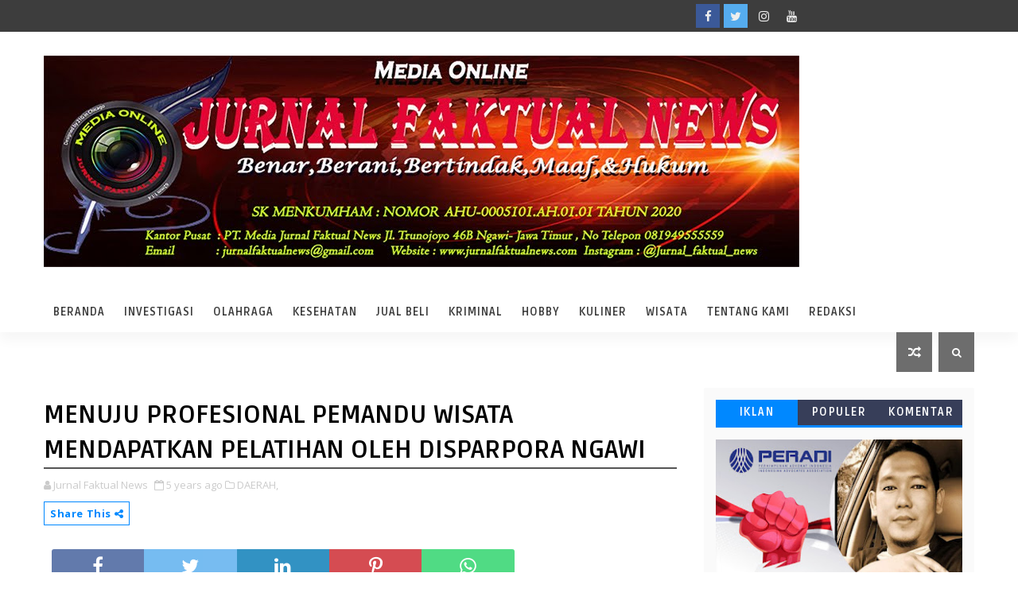

--- FILE ---
content_type: text/html; charset=utf-8
request_url: https://www.google.com/recaptcha/api2/aframe
body_size: 259
content:
<!DOCTYPE HTML><html><head><meta http-equiv="content-type" content="text/html; charset=UTF-8"></head><body><script nonce="g33JcIJvOCGMoAqzyv0kUw">/** Anti-fraud and anti-abuse applications only. See google.com/recaptcha */ try{var clients={'sodar':'https://pagead2.googlesyndication.com/pagead/sodar?'};window.addEventListener("message",function(a){try{if(a.source===window.parent){var b=JSON.parse(a.data);var c=clients[b['id']];if(c){var d=document.createElement('img');d.src=c+b['params']+'&rc='+(localStorage.getItem("rc::a")?sessionStorage.getItem("rc::b"):"");window.document.body.appendChild(d);sessionStorage.setItem("rc::e",parseInt(sessionStorage.getItem("rc::e")||0)+1);localStorage.setItem("rc::h",'1765643878574');}}}catch(b){}});window.parent.postMessage("_grecaptcha_ready", "*");}catch(b){}</script></body></html>

--- FILE ---
content_type: text/javascript; charset=UTF-8
request_url: https://www.jurnalfaktualnews.com/feeds/posts/default?alt=json-in-script&max-results=5&callback=jQuery1110003772986175116566_1765643874048&_=1765643874049
body_size: 9753
content:
// API callback
jQuery1110003772986175116566_1765643874048({"version":"1.0","encoding":"UTF-8","feed":{"xmlns":"http://www.w3.org/2005/Atom","xmlns$openSearch":"http://a9.com/-/spec/opensearchrss/1.0/","xmlns$blogger":"http://schemas.google.com/blogger/2008","xmlns$georss":"http://www.georss.org/georss","xmlns$gd":"http://schemas.google.com/g/2005","xmlns$thr":"http://purl.org/syndication/thread/1.0","id":{"$t":"tag:blogger.com,1999:blog-1654606923815315204"},"updated":{"$t":"2025-12-13T17:53:28.203+07:00"},"category":[{"term":"NGAWI"},{"term":"DAERAH"},{"term":"NASIONAL"},{"term":"HUKUM"},{"term":"DESA"},{"term":"ADVERTORIAL"},{"term":"Berita Ngawi"},{"term":"ORGANISASI"},{"term":"Berita Hari ini"},{"term":"INFO"},{"term":"PENDIDIKAN"},{"term":"PERTANIAN"},{"term":"KESEHATAN"},{"term":"OLAH RAGA"},{"term":"SOSIAL"},{"term":"polri"},{"term":"Kejaksaan"},{"term":"Legeslatif"},{"term":"Pemerintahan"},{"term":"SERBA SERBI"},{"term":"POLITIK"},{"term":"HIBURAN"},{"term":"Dr.Soeroto Ngawi"},{"term":"KRIMINAL"},{"term":"INVESTIGASI"},{"term":"PUPR"},{"term":"Seni Dan Budaya"},{"term":"WISATA"},{"term":"IKLAN"},{"term":"PERKIM"},{"term":"RELIGI"},{"term":"RSUD"},{"term":"DPPTK"},{"term":"Koperasi"},{"term":"OPINI"},{"term":"PANGAN"},{"term":"PENGHARGAAN"},{"term":"PERIKANAN DAN PETERNAKAN"},{"term":"Breaking news"},{"term":"DISPARPORA"},{"term":"KEHUTANAN"},{"term":"Lingkungan Hidup"},{"term":"Peristiwa"},{"term":"Serbaserbi"},{"term":"TAJUK RENCANA"},{"term":"Artikel"},{"term":"BKSDM"},{"term":"CUKAI"},{"term":"DISKOMINFO"},{"term":"Ketertipan"},{"term":"Layanan Terapi Wicara"},{"term":"Madiun"},{"term":"Mantan Menko Polhukam Mahfud MD Desak Penegakan Hukum Korupsi di Dirjen Pajak dan Bea Cukai"},{"term":"Otomotif"},{"term":"PASAR BESAR"},{"term":"PBH PERADI"},{"term":"PURBAKALA"},{"term":"Pelayan kesehatan"},{"term":"Spesialis Andrologi"},{"term":"Statistik"}],"title":{"type":"text","$t":"Jurnal Faktual News"},"subtitle":{"type":"html","$t":""},"link":[{"rel":"http://schemas.google.com/g/2005#feed","type":"application/atom+xml","href":"https:\/\/www.jurnalfaktualnews.com\/feeds\/posts\/default"},{"rel":"self","type":"application/atom+xml","href":"https:\/\/www.blogger.com\/feeds\/1654606923815315204\/posts\/default?alt=json-in-script\u0026max-results=5"},{"rel":"alternate","type":"text/html","href":"https:\/\/www.jurnalfaktualnews.com\/"},{"rel":"hub","href":"http://pubsubhubbub.appspot.com/"},{"rel":"next","type":"application/atom+xml","href":"https:\/\/www.blogger.com\/feeds\/1654606923815315204\/posts\/default?alt=json-in-script\u0026start-index=6\u0026max-results=5"}],"author":[{"name":{"$t":"Jurnal Faktual News"},"uri":{"$t":"http:\/\/www.blogger.com\/profile\/10021391462670623675"},"email":{"$t":"noreply@blogger.com"},"gd$image":{"rel":"http://schemas.google.com/g/2005#thumbnail","width":"32","height":"32","src":"\/\/blogger.googleusercontent.com\/img\/b\/R29vZ2xl\/AVvXsEjD91_MZlZWmSGhm6bd0Fik6BcQybDwQc32BkvRE4hhB00TzHfoQDCeBWzFfNrTChPPFipaUk5pLcXE2cxkozkr8iMKf5fejb8INARAOeA483MTSQTmSiAuQ9a9fkWT-U8JKzk_Cv_IkKGWMZdn3tgXzkujgKQC6rserIoiVs8EqkPlkYA\/s220\/WhatsApp%20Image%202020-04-07%20at%2019.23.png"}}],"generator":{"version":"7.00","uri":"http://www.blogger.com","$t":"Blogger"},"openSearch$totalResults":{"$t":"853"},"openSearch$startIndex":{"$t":"1"},"openSearch$itemsPerPage":{"$t":"5"},"entry":[{"id":{"$t":"tag:blogger.com,1999:blog-1654606923815315204.post-2154367564019868040"},"published":{"$t":"2025-12-13T17:53:00.003+07:00"},"updated":{"$t":"2025-12-13T17:53:28.064+07:00"},"category":[{"scheme":"http://www.blogger.com/atom/ns#","term":"Berita Ngawi"}],"title":{"type":"text","$t":"Tanam 4.500 Pohon, Pemkab Ngawi dan PDAM Tirto Kertonegoro Perkuat Perlindungan Alam Lereng Gunung Lawu"},"content":{"type":"html","$t":"\u003Cp\u003E\u003Cbr \/\u003E\u003C\/p\u003E\u003Cdiv class=\"separator\" style=\"clear: both; text-align: center;\"\u003E\u003Ca href=\"https:\/\/blogger.googleusercontent.com\/img\/b\/R29vZ2xl\/AVvXsEiFWgXRIXPSUsWj34pw0LgXIImEGaeSRdBoglbTQ0i_ex0kYQ52ShZhw0xn9VM7A_fyf-7hNUuWxe7-B2IMH5hVmJjEcIomzg8gf4K0oOxr7_mO7t-9NySG8yMBilrIENWWcHiZ76oWc9UGIZZR1C_pmDhVMY1ch-lPNWUfGYZZ5y22cp-EOFbLQQKNOpk\/s1600\/1002302980.jpg\" imageanchor=\"1\" style=\"margin-left: 1em; margin-right: 1em;\"\u003E\u003Cimg border=\"0\" data-original-height=\"900\" data-original-width=\"1600\" height=\"180\" src=\"https:\/\/blogger.googleusercontent.com\/img\/b\/R29vZ2xl\/AVvXsEiFWgXRIXPSUsWj34pw0LgXIImEGaeSRdBoglbTQ0i_ex0kYQ52ShZhw0xn9VM7A_fyf-7hNUuWxe7-B2IMH5hVmJjEcIomzg8gf4K0oOxr7_mO7t-9NySG8yMBilrIENWWcHiZ76oWc9UGIZZR1C_pmDhVMY1ch-lPNWUfGYZZ5y22cp-EOFbLQQKNOpk\/s320\/1002302980.jpg\" width=\"320\" \/\u003E\u003C\/a\u003E\u003C\/div\u003E\u003Cp\u003E\u003Cbr \/\u003E\u003C\/p\u003E\u003Cdiv class=\"separator\" style=\"clear: both; text-align: center;\"\u003E\u003Ca href=\"https:\/\/blogger.googleusercontent.com\/img\/b\/R29vZ2xl\/AVvXsEjwvkgH-LFqUhV5dTAECCWALLFUyjlc2hFhMOnHjy1NRt-rP2WaQyRzp_Wonstru0-shploND__JNepJy-V0oZfcp7QjCcpFkrQajrbksTwkriM39LMmgI31HJKeab12GPSgt5VwmRdHkb6Wk1gd3LMaNBXznPgzBQLncZPtdq2KRDFBIsR3uLUBINT8uA\/s1600\/1002302980.jpg\" imageanchor=\"1\" style=\"margin-left: 1em; margin-right: 1em;\"\u003E\u003Cimg border=\"0\" data-original-height=\"900\" data-original-width=\"1600\" height=\"180\" src=\"https:\/\/blogger.googleusercontent.com\/img\/b\/R29vZ2xl\/AVvXsEjwvkgH-LFqUhV5dTAECCWALLFUyjlc2hFhMOnHjy1NRt-rP2WaQyRzp_Wonstru0-shploND__JNepJy-V0oZfcp7QjCcpFkrQajrbksTwkriM39LMmgI31HJKeab12GPSgt5VwmRdHkb6Wk1gd3LMaNBXznPgzBQLncZPtdq2KRDFBIsR3uLUBINT8uA\/s320\/1002302980.jpg\" width=\"320\" \/\u003E\u003C\/a\u003E\u003C\/div\u003E\u003Cp\u003E\u003Cbr \/\u003E\u003C\/p\u003E\u003Cp\u003ENGAWI - Kawasan hutan lereng Gunung Lawu, khususnya di sekitar jalur pendakian Wukir Bayi, ramai-ramai ditanami kembali atas inisiasi PDAM Tirto Kertonegoro Ngawi, 11 Desember 2025 lalu.\u0026nbsp;\u003C\/p\u003E\u003Cp\u003E\u003Cbr \/\u003E\u003C\/p\u003E\u003Cp\u003EPenghijauan di jalur Wukir Bayi , Girimulyo, Jogorogo di wilayah lereng Lawu itu, menjadi salah satu kegiatan PDAM Tirto Kertonegoro Ngawi dalam memperingati hari jadi yang yang ke- 45 tahun ini.\u0026nbsp;\u003C\/p\u003E\u003Cp\u003E\u003Cbr \/\u003E\u003C\/p\u003E\u003Cp\u003EBupati Ngawi, Ony Anwar Harsono, bersama jajaran direksi PDAM, Perhutani, para pecinta lingkungan, warga setempat serta OPD terkait, hadir dalam penanaman itu.\u003C\/p\u003E\u003Cp\u003E\u003Cbr \/\u003E\u003C\/p\u003E\u003Cp\u003E\"Langkah ini bukan hanya seremoni namun salah satu upaya nyata menjaga keseimbangan alam dan keberlanjutan sumber daya hayati di wilayah hulu,\" ungkap Bupati Ngawi, Ony Anwar Harsono.\u0026nbsp;\u003C\/p\u003E\u003Cp\u003E\u003Cbr \/\u003E\u003C\/p\u003E\u003Cp\u003EDi tahap awal, telah ditanam 4.500 bibit pohon dan ke depan akan dilanjutkan secara signifikan. Jenis tanaman meliputi 1.000 batang aren, 1.200 batang nangka dan 2.300 bibit pohon mete.\u003C\/p\u003E\u003Cp\u003E\u003Cbr \/\u003E\u003C\/p\u003E\u003Cp\u003ESelain itu masih ada tanaman bernilai ekonomi seperti pohon cengkeh, alpukat, durian dan kopi dalam jumlah diizinkan sesuai\u0026nbsp; peraturan pelestarian hutan.\u0026nbsp;\u003C\/p\u003E\u003Cp\u003E\u003Cbr \/\u003E\u003C\/p\u003E\u003Cp\u003E\"Kelestarian hutan menjadi kunci utama dalam menjaga keseimbangan ekosistem, sehingga generasi mendatang tetap dapat menikmati keindahan Gunung Lawu beserta sumber airnya,\" ujar Ony Anwar Harsono.\u0026nbsp;\u003C\/p\u003E\u003Cp\u003E\u003Cbr \/\u003E\u003C\/p\u003E\u003Cp\u003EMenurut Ony, komitmen bersama antar pemerintah, Perhutani dan masyarakat perlu dibangun untuk menjaga kelestarian alam sekitar Gunung Lawu.\u003C\/p\u003E\u003Cp\u003E\u003Cbr \/\u003E\u003C\/p\u003E\u003Cp\u003ESebagai wilayah hulu, penanaman pohon di hutan sekitar Lawu memiliki peran strategis dalam mempertahankan daya resap air, menekan potensi bencana, serta memastikan pelestarian sumber air untuk menunjang kehidupan.\u003C\/p\u003E\u003Cp\u003E\u003Cbr \/\u003E\u003C\/p\u003E\u003Cp\u003EKomitmen itu diantaranya larangan keras\u0026nbsp; menebang pohon hutan, semua pihak wajib mengutamakan konservasi serta kawasan Gunung Lawu akan ditetapkan sebagai tanah hutan rakyat (tahura).\u0026nbsp;\u003C\/p\u003E\u003Cp\u003E\u003Cbr \/\u003E\u003C\/p\u003E\u003Cp\u003E“Dilarang melakukan penebangan pohon hutan dan harus mengutamakan upaya konservasi kawasan hutan apalagi kawasan sekitar Lawu akan ditetapkan sebagai tahura,\" pungkas Ony Anwar.\u0026nbsp;\u003C\/p\u003E\u003Cp\u003E\u003Cbr \/\u003E\u003C\/p\u003E\u003Cp\u003EPenghijauan kawasan hutan ini, disambut hangat masyarakat setempat dan pecinta lingkungan.\u0026nbsp;\u003C\/p\u003E\u003Cp\u003E\u003Cbr \/\u003E\u003C\/p\u003E\u003Cp\u003E\"Kami berharap gerakan penghijauan di sekitar Gunung Lawu ini akan ditiru oleh berbagai komunitas lain dan hutan Lawu semakin lestari,\" ungkap Muhtar, penggiat lingkungan dari Mitra Alam Kabupaten Ngawi. (Red)\u003C\/p\u003E"},"link":[{"rel":"replies","type":"application/atom+xml","href":"https:\/\/www.jurnalfaktualnews.com\/feeds\/2154367564019868040\/comments\/default","title":"Posting Komentar"},{"rel":"replies","type":"text/html","href":"https:\/\/www.blogger.com\/comment\/fullpage\/post\/1654606923815315204\/2154367564019868040","title":"0 Komentar"},{"rel":"edit","type":"application/atom+xml","href":"https:\/\/www.blogger.com\/feeds\/1654606923815315204\/posts\/default\/2154367564019868040"},{"rel":"self","type":"application/atom+xml","href":"https:\/\/www.blogger.com\/feeds\/1654606923815315204\/posts\/default\/2154367564019868040"},{"rel":"alternate","type":"text/html","href":"https:\/\/www.jurnalfaktualnews.com\/2025\/12\/tanam-4500-pohon-pemkab-ngawi-dan-pdam.html","title":"Tanam 4.500 Pohon, Pemkab Ngawi dan PDAM Tirto Kertonegoro Perkuat Perlindungan Alam Lereng Gunung Lawu"}],"author":[{"name":{"$t":"Jurnal Faktual News"},"uri":{"$t":"http:\/\/www.blogger.com\/profile\/10021391462670623675"},"email":{"$t":"noreply@blogger.com"},"gd$image":{"rel":"http://schemas.google.com/g/2005#thumbnail","width":"32","height":"32","src":"\/\/blogger.googleusercontent.com\/img\/b\/R29vZ2xl\/AVvXsEjD91_MZlZWmSGhm6bd0Fik6BcQybDwQc32BkvRE4hhB00TzHfoQDCeBWzFfNrTChPPFipaUk5pLcXE2cxkozkr8iMKf5fejb8INARAOeA483MTSQTmSiAuQ9a9fkWT-U8JKzk_Cv_IkKGWMZdn3tgXzkujgKQC6rserIoiVs8EqkPlkYA\/s220\/WhatsApp%20Image%202020-04-07%20at%2019.23.png"}}],"media$thumbnail":{"xmlns$media":"http://search.yahoo.com/mrss/","url":"https:\/\/blogger.googleusercontent.com\/img\/b\/R29vZ2xl\/AVvXsEiFWgXRIXPSUsWj34pw0LgXIImEGaeSRdBoglbTQ0i_ex0kYQ52ShZhw0xn9VM7A_fyf-7hNUuWxe7-B2IMH5hVmJjEcIomzg8gf4K0oOxr7_mO7t-9NySG8yMBilrIENWWcHiZ76oWc9UGIZZR1C_pmDhVMY1ch-lPNWUfGYZZ5y22cp-EOFbLQQKNOpk\/s72-c\/1002302980.jpg","height":"72","width":"72"},"thr$total":{"$t":"0"}},{"id":{"$t":"tag:blogger.com,1999:blog-1654606923815315204.post-8729069542678015705"},"published":{"$t":"2025-12-12T02:18:00.004+07:00"},"updated":{"$t":"2025-12-12T02:18:57.646+07:00"},"category":[{"scheme":"http://www.blogger.com/atom/ns#","term":"Kejaksaan"}],"title":{"type":"text","$t":"Kejari Ngawi Paparkan Empat Kasus Korupsi dan Upaya Penyelamatan Aset Negara di Momen Hakordia 2025"},"content":{"type":"html","$t":"\u003Cp\u003E\u003Cbr \/\u003E\u003C\/p\u003E\u003Cdiv class=\"separator\" style=\"clear: both; text-align: center;\"\u003E\u003Ca href=\"https:\/\/blogger.googleusercontent.com\/img\/b\/R29vZ2xl\/AVvXsEjuR7FAddN_pDFD2vVc-hD5-8O-sPwBEzizmMZ1f4OaOKueL10XjjZMdeeHwHrbU9LdXWPOgv62HS6uJpaGXzWQMexcFzFCldoNMTPYnsJnAzRN3_m8rc3rT5zw_SYgRHPqRCfvUC1BCIg3AYJiYrDhcTZ6Hc1Ucy6wQkbdaYCH3oLRS77CQA4VaF_9tU0\/s1280\/1002283238.jpg\" imageanchor=\"1\" style=\"margin-left: 1em; margin-right: 1em;\"\u003E\u003Cimg border=\"0\" data-original-height=\"720\" data-original-width=\"1280\" height=\"180\" src=\"https:\/\/blogger.googleusercontent.com\/img\/b\/R29vZ2xl\/AVvXsEjuR7FAddN_pDFD2vVc-hD5-8O-sPwBEzizmMZ1f4OaOKueL10XjjZMdeeHwHrbU9LdXWPOgv62HS6uJpaGXzWQMexcFzFCldoNMTPYnsJnAzRN3_m8rc3rT5zw_SYgRHPqRCfvUC1BCIg3AYJiYrDhcTZ6Hc1Ucy6wQkbdaYCH3oLRS77CQA4VaF_9tU0\/s320\/1002283238.jpg\" width=\"320\" \/\u003E\u003C\/a\u003E\u003C\/div\u003E\u003Cp\u003E\u003Cbr \/\u003E\u003C\/p\u003E\u003Cdiv class=\"separator\" style=\"clear: both; text-align: center;\"\u003E\u003Ca href=\"https:\/\/blogger.googleusercontent.com\/img\/b\/R29vZ2xl\/AVvXsEgDMhc1qDKiHke7rpWg5lqjunhIDxh5jbOXajTRmNHjLaPtAIMA_g8dso1RsYsL-B8L_LJn6tDIo6PY9p0PoTUfh5cDh67bZZOH7EO8TjlPp8l6NDrPj2F4r89CP8LP1N0fOmmO4Bgy7BNUrgpDRyt6FJN632Ud50L_0-kWmlHeDVZkXMPXjdBbjxBQ77s\/s1280\/1002283238.jpg\" imageanchor=\"1\" style=\"margin-left: 1em; margin-right: 1em;\"\u003E\u003Cimg border=\"0\" data-original-height=\"720\" data-original-width=\"1280\" height=\"180\" src=\"https:\/\/blogger.googleusercontent.com\/img\/b\/R29vZ2xl\/AVvXsEgDMhc1qDKiHke7rpWg5lqjunhIDxh5jbOXajTRmNHjLaPtAIMA_g8dso1RsYsL-B8L_LJn6tDIo6PY9p0PoTUfh5cDh67bZZOH7EO8TjlPp8l6NDrPj2F4r89CP8LP1N0fOmmO4Bgy7BNUrgpDRyt6FJN632Ud50L_0-kWmlHeDVZkXMPXjdBbjxBQ77s\/s320\/1002283238.jpg\" width=\"320\" \/\u003E\u003C\/a\u003E\u003C\/div\u003E\n\u003Cp\u003E\u003Cstrong\u003ENgawi, Rabu 10 Desember 2025\u003C\/strong\u003E — Kejaksaan Negeri (Kejari) Ngawi menggelar konferensi pers di kantor Kejari Ngawi dalam rangka memperingati Hari Anti Korupsi Sedunia (Hakordia) 2025 yang mengangkat tema \u003Cem\u003E“Satukan Aksi Basmi Korupsi.”\u003C\/em\u003E Seluruh jajaran pejabat hadir lengkap, mulai dari Kepala Kejaksaan Negeri (Kajari) Ngawi Adyantana Meru Herlambang, Kasi Intel, Kasi Pidsus, Kasi Pidum, Kasi Datun, hingga Kasi Barang Bukti.\u003C\/p\u003E\n\u003Cp\u003EDalam kesempatan tersebut, Kajari Ngawi memaparkan perkembangan penanganan empat perkara tindak pidana korupsi serta capaian penyelamatan aset negara melalui berbagai program pendampingan dan tata kelola.\u003C\/p\u003E\n\u003Cp\u003E“\u003Cstrong\u003EAda empat perkara yang kita tangani dalam tindak pidana korupsi di Ngawi\u003C\/strong\u003E,” ujar Kajari.\u003C\/p\u003E\n\u003Ch3\u003E\u003Cstrong\u003EKasus Korupsi Dana Hibah di Dikbud\u003C\/strong\u003E\u003C\/h3\u003E\n\u003Cp\u003ESalah satu perkara yang disampaikan adalah dugaan korupsi dana hibah pada Dinas Pendidikan dan Kebudayaan (Dikbud) Ngawi. Perkara ini terdiri dari dua berkas, yaitu:\u003C\/p\u003E\n\u003Cul\u003E\n\u003Cli\u003E\u003Cstrong\u003ETersangka ASN Kecamatan Kendal\u003C\/strong\u003E, yang perkaranya telah selesai.\u003C\/li\u003E\n\u003Cli\u003E\u003Cstrong\u003EMantan Kepala Dikbud Ngawi\u003C\/strong\u003E, yang saat ini masih berproses pada tingkat kasasi.\u003C\/li\u003E\n\u003C\/ul\u003E\n\u003Cp\u003EDari perkara ini, Kejari Ngawi berhasil mengamankan \u003Cstrong\u003Euang sitaan sekitar Rp300 juta\u003C\/strong\u003E.\u003C\/p\u003E\n\u003Ch3\u003E\u003Cstrong\u003EKasus Pengadaan Lahan Pabrik Mainan\u003C\/strong\u003E\u003C\/h3\u003E\n\u003Cp\u003EDua perkara korupsi lainnya berkaitan dengan dugaan penyimpangan dalam pengadaan lahan pabrik mainan. Sama seperti perkara sebelumnya, kasus ini juga terbagi menjadi dua berkas, dengan \u003Cstrong\u003Etotal uang sitaan sekitar Rp600 juta\u003C\/strong\u003E.\u003C\/p\u003E\n\u003Ch3\u003E\u003Cstrong\u003EPenyelamatan Aset dan Upaya Pencegahan\u003C\/strong\u003E\u003C\/h3\u003E\n\u003Cp\u003ESelain langkah penindakan, Kejari Ngawi juga menekankan upaya pencegahan dan pemulihan kerugian negara melalui pendampingan di sektor perbankan dan tata kelola pemerintahan.\u003C\/p\u003E\n\u003Cp\u003EKejari melakukan pendampingan kepada pihak perbankan dalam proses penagihan debitur macet, serta memberikan arahan tata kelola untuk mencegah terjadinya potensi kerugian negara. Dari kegiatan pendampingan tersebut, sejumlah aset berhasil diselamatkan.\u003C\/p\u003E\n\u003Cp\u003E“\u003Cstrong\u003EKejari Ngawi melaksanakan apa yang diperintahkan pimpinan. Penjagaan jalan, pemberantasan korupsi juga jalan, perbankan jalan, dan tata kelola juga jalan di Ngawi,\u003C\/strong\u003E” tegas Kajari Adyantana.\u003C\/p\u003E\n\u003Cp\u003EKejari Ngawi menegaskan komitmennya untuk terus memperkuat langkah preventif, represif, serta perbaikan tata kelola demi meminimalisir potensi penyimpangan dan memastikan keterjagaan aset negara.(Yn)\u003Cbr \/\u003E\u003Cbr \/\u003E\u003C\/p\u003E"},"link":[{"rel":"replies","type":"application/atom+xml","href":"https:\/\/www.jurnalfaktualnews.com\/feeds\/8729069542678015705\/comments\/default","title":"Posting Komentar"},{"rel":"replies","type":"text/html","href":"https:\/\/www.blogger.com\/comment\/fullpage\/post\/1654606923815315204\/8729069542678015705","title":"0 Komentar"},{"rel":"edit","type":"application/atom+xml","href":"https:\/\/www.blogger.com\/feeds\/1654606923815315204\/posts\/default\/8729069542678015705"},{"rel":"self","type":"application/atom+xml","href":"https:\/\/www.blogger.com\/feeds\/1654606923815315204\/posts\/default\/8729069542678015705"},{"rel":"alternate","type":"text/html","href":"https:\/\/www.jurnalfaktualnews.com\/2025\/12\/kejari-ngawi-paparkan-empat-kasus.html","title":"Kejari Ngawi Paparkan Empat Kasus Korupsi dan Upaya Penyelamatan Aset Negara di Momen Hakordia 2025"}],"author":[{"name":{"$t":"Jurnal Faktual News"},"uri":{"$t":"http:\/\/www.blogger.com\/profile\/10021391462670623675"},"email":{"$t":"noreply@blogger.com"},"gd$image":{"rel":"http://schemas.google.com/g/2005#thumbnail","width":"32","height":"32","src":"\/\/blogger.googleusercontent.com\/img\/b\/R29vZ2xl\/AVvXsEjD91_MZlZWmSGhm6bd0Fik6BcQybDwQc32BkvRE4hhB00TzHfoQDCeBWzFfNrTChPPFipaUk5pLcXE2cxkozkr8iMKf5fejb8INARAOeA483MTSQTmSiAuQ9a9fkWT-U8JKzk_Cv_IkKGWMZdn3tgXzkujgKQC6rserIoiVs8EqkPlkYA\/s220\/WhatsApp%20Image%202020-04-07%20at%2019.23.png"}}],"media$thumbnail":{"xmlns$media":"http://search.yahoo.com/mrss/","url":"https:\/\/blogger.googleusercontent.com\/img\/b\/R29vZ2xl\/AVvXsEjuR7FAddN_pDFD2vVc-hD5-8O-sPwBEzizmMZ1f4OaOKueL10XjjZMdeeHwHrbU9LdXWPOgv62HS6uJpaGXzWQMexcFzFCldoNMTPYnsJnAzRN3_m8rc3rT5zw_SYgRHPqRCfvUC1BCIg3AYJiYrDhcTZ6Hc1Ucy6wQkbdaYCH3oLRS77CQA4VaF_9tU0\/s72-c\/1002283238.jpg","height":"72","width":"72"},"thr$total":{"$t":"0"}},{"id":{"$t":"tag:blogger.com,1999:blog-1654606923815315204.post-6470013133236744066"},"published":{"$t":"2025-12-11T21:51:00.002+07:00"},"updated":{"$t":"2025-12-11T21:51:13.456+07:00"},"category":[{"scheme":"http://www.blogger.com/atom/ns#","term":"Berita Hari ini"}],"title":{"type":"text","$t":"Kuatkan Sinergitas, Yayasan Paramitra Gelar Pelatihan  Bersama Jurnalis"},"content":{"type":"html","$t":"\u003Cp\u003E\u003Cbr \/\u003E\u003C\/p\u003E\u003Cdiv class=\"separator\" style=\"clear: both; text-align: center;\"\u003E\u003Ca href=\"https:\/\/blogger.googleusercontent.com\/img\/b\/R29vZ2xl\/AVvXsEiVjUdb2jBfDFC4p8yXu0T1LWw-siR9G-vcisO7c2yuP4Ed42jCy5gjQlgfogP0p-dMzYDOuu5ixCCeXBwp0YZ0ZVQvwRnRgZjYGa7x4iPkanxUGdmiMreH-w8kJyWAtdWFufkC8m256ftJXSDRGMaL42i9_zZwuS3i-QJKita-wnEAVxLuAFjCxvg2CXM\/s1280\/1002291150.jpg\" imageanchor=\"1\" style=\"margin-left: 1em; margin-right: 1em;\"\u003E\u003Cimg border=\"0\" data-original-height=\"960\" data-original-width=\"1280\" height=\"240\" src=\"https:\/\/blogger.googleusercontent.com\/img\/b\/R29vZ2xl\/AVvXsEiVjUdb2jBfDFC4p8yXu0T1LWw-siR9G-vcisO7c2yuP4Ed42jCy5gjQlgfogP0p-dMzYDOuu5ixCCeXBwp0YZ0ZVQvwRnRgZjYGa7x4iPkanxUGdmiMreH-w8kJyWAtdWFufkC8m256ftJXSDRGMaL42i9_zZwuS3i-QJKita-wnEAVxLuAFjCxvg2CXM\/s320\/1002291150.jpg\" width=\"320\" \/\u003E\u003C\/a\u003E\u003C\/div\u003E\u003Cbr \/\u003E\u003Cp\u003E\u003Cbr \/\u003E\u003C\/p\u003E\u003Cdiv class=\"separator\" style=\"clear: both; text-align: center;\"\u003E\u003Ca href=\"https:\/\/blogger.googleusercontent.com\/img\/b\/R29vZ2xl\/[base64]\/s1280\/1002291150.jpg\" imageanchor=\"1\" style=\"margin-left: 1em; margin-right: 1em;\"\u003E\u003Cimg border=\"0\" data-original-height=\"960\" data-original-width=\"1280\" height=\"240\" src=\"https:\/\/blogger.googleusercontent.com\/img\/b\/R29vZ2xl\/[base64]\/s320\/1002291150.jpg\" width=\"320\" \/\u003E\u003C\/a\u003E\u003C\/div\u003E\u003Cp\u003E\u003Cbr \/\u003E\u003C\/p\u003E\u003Cp\u003EMadiun - Yayasan Paramitra dengan tim I-SEE Care (Inclusive System for Effecitve Eye Care),\u0026nbsp; kembali menggelar pelatihan bersama jurnalis di Madiun, Rabu (10\/12\/2025).\u003C\/p\u003E\u003Cp\u003EPelatihan bersama ini merupakan kali kedua setelah sebelumnya pernah dilakukan Desember tahun lalu.\u0026nbsp;\u003C\/p\u003E\u003Cp\u003E\u003Cbr \/\u003E\u003C\/p\u003E\u003Cp\u003EPelatihan diikuti masing-masng 10 jurnalis dari Ngawi, Madiun dan Magetan. Kali ini ditujukan untuk menyegarkan kembali peran strategis media sebaga bagian dari edukasi dan advokasi dalam pemenuhan hak-hak kesehatan mata inklusif untuk masyarakat.\u0026nbsp;\u003C\/p\u003E\u003Cp\u003EMuhammad Marsudi, Project Manager dari Program I-SEE Care Yayasan Paramitra, menyatakan, banyak tantangan dan hal baik yang ditemukan wartawan dalam tugas mereka.\u0026nbsp;\u003C\/p\u003E\u003Cp\u003E\u003Cbr \/\u003E\u003C\/p\u003E\u003Cp\u003EHal ini termasuk\u0026nbsp; perihal pemenuhan hak disabilitas dan penyandang gangguan kesehatan mata.\u0026nbsp;\u003C\/p\u003E\u003Cp\u003E\u003Cbr \/\u003E\u003C\/p\u003E\u003Cp\u003E\"Kita sadari media sangat efektif untuk menjadi sarana edukasi bagi publik\u0026nbsp; dan bisa jadi bagian advokasi bagi semua pihak, dalam pemenuhan hak disabilitas dan penyandang gangguan kesehatan mata,\" ujar Marsudi.\u0026nbsp;\u003C\/p\u003E\u003Cp\u003E\u003Cbr \/\u003E\u003C\/p\u003E\u003Cp\u003EBerbagai kesimpulan yang terhimpun dalam pelatihan itu, puluhan wartawan masih menemukan kendala dalam menyajikan pemberitaan tentang penyandang disabilitas.\u0026nbsp;\u003C\/p\u003E\u003Cp\u003E\u003Cbr \/\u003E\u003C\/p\u003E\u003Cp\u003EDiantaranya, data yang masih kurang, akses yang masih tertutup, dukungan pemerintah yang belum optimal serta adanya stigma terhadap penyandang disabilitas.\u003C\/p\u003E\u003Cp\u003E\u003Cbr \/\u003E\u003C\/p\u003E\u003Cp\u003E\"Masyarakat masih banyak yang terjebak dalam stigma seperti penyandang disabilitas adalah karena kutukan, perlu dikasihani, terkait mistis, karma dan lainnya. Intinya perlu ditingkatkan literasi dan edukasi,\" ujar Ika, jurnalis dari Magetan.\u0026nbsp;\u003C\/p\u003E\u003Cp\u003E\u003Cbr \/\u003E\u003C\/p\u003E\u003Cp\u003ESedangkan Miftah, wartawan dari Ngawi menyatakan, gangguan kesehatan mata masih belum dianggap sebagai sesuatu yang penting dan perlu diwaspadai.\u003C\/p\u003E\u003Cp\u003E\u003Cbr \/\u003E\u003C\/p\u003E\u003Cp\u003E\"Gangguan kesehatan mata ini keeap dirasakan tapi diabaikan, jurnalis juga jarus pandai mencari sudut pandang terbaik untuk bisa mengangkat isu-isu seperti ini untuk bisa diangkat ke publik,\" ujar wartawan Harian Duta Masyarakat ini.\u0026nbsp;\u003C\/p\u003E\u003Cp\u003E\u003Cbr \/\u003E\u003C\/p\u003E\u003Cp\u003EPelatihan itu juga mempertemukan para jurnalis dengan penggiat gerakan pemberdayaan difabel dari Yogyakarta, Andi Robandi.\u0026nbsp;\u003C\/p\u003E\u003Cp\u003E\u003Cbr \/\u003E\u003C\/p\u003E\u003Cp\u003EAndi merupakan pendiri dari SIGAB (Sasana Inklusi dan Gerakan Advokasi Difabel) Indonesia, organisasi non pemerintah yang bersifat independen, nirlaba, dan non-partisan untuk membela dan memperjuangkan hak-hak difabel. (Red)\u003C\/p\u003E"},"link":[{"rel":"replies","type":"application/atom+xml","href":"https:\/\/www.jurnalfaktualnews.com\/feeds\/6470013133236744066\/comments\/default","title":"Posting Komentar"},{"rel":"replies","type":"text/html","href":"https:\/\/www.blogger.com\/comment\/fullpage\/post\/1654606923815315204\/6470013133236744066","title":"0 Komentar"},{"rel":"edit","type":"application/atom+xml","href":"https:\/\/www.blogger.com\/feeds\/1654606923815315204\/posts\/default\/6470013133236744066"},{"rel":"self","type":"application/atom+xml","href":"https:\/\/www.blogger.com\/feeds\/1654606923815315204\/posts\/default\/6470013133236744066"},{"rel":"alternate","type":"text/html","href":"https:\/\/www.jurnalfaktualnews.com\/2025\/12\/kuatkan-sinergitas-yayasan-paramitra.html","title":"Kuatkan Sinergitas, Yayasan Paramitra Gelar Pelatihan  Bersama Jurnalis"}],"author":[{"name":{"$t":"Jurnal Faktual News"},"uri":{"$t":"http:\/\/www.blogger.com\/profile\/10021391462670623675"},"email":{"$t":"noreply@blogger.com"},"gd$image":{"rel":"http://schemas.google.com/g/2005#thumbnail","width":"32","height":"32","src":"\/\/blogger.googleusercontent.com\/img\/b\/R29vZ2xl\/AVvXsEjD91_MZlZWmSGhm6bd0Fik6BcQybDwQc32BkvRE4hhB00TzHfoQDCeBWzFfNrTChPPFipaUk5pLcXE2cxkozkr8iMKf5fejb8INARAOeA483MTSQTmSiAuQ9a9fkWT-U8JKzk_Cv_IkKGWMZdn3tgXzkujgKQC6rserIoiVs8EqkPlkYA\/s220\/WhatsApp%20Image%202020-04-07%20at%2019.23.png"}}],"media$thumbnail":{"xmlns$media":"http://search.yahoo.com/mrss/","url":"https:\/\/blogger.googleusercontent.com\/img\/b\/R29vZ2xl\/AVvXsEiVjUdb2jBfDFC4p8yXu0T1LWw-siR9G-vcisO7c2yuP4Ed42jCy5gjQlgfogP0p-dMzYDOuu5ixCCeXBwp0YZ0ZVQvwRnRgZjYGa7x4iPkanxUGdmiMreH-w8kJyWAtdWFufkC8m256ftJXSDRGMaL42i9_zZwuS3i-QJKita-wnEAVxLuAFjCxvg2CXM\/s72-c\/1002291150.jpg","height":"72","width":"72"},"thr$total":{"$t":"0"}},{"id":{"$t":"tag:blogger.com,1999:blog-1654606923815315204.post-9167117690468437175"},"published":{"$t":"2025-12-11T18:38:00.003+07:00"},"updated":{"$t":"2025-12-11T18:40:31.291+07:00"},"category":[{"scheme":"http://www.blogger.com/atom/ns#","term":"Statistik"}],"title":{"type":"text","$t":"Ngawi Bersiap Sukseskan Sensus Ekonomi 2026: BPS Gelar Sosialisasi Besar di Kurnia Convention Hall"},"content":{"type":"html","$t":"\u003Cp\u003E\u0026nbsp;\u003C\/p\u003E\u003Cdiv class=\"separator\" style=\"clear: both; text-align: center;\"\u003E\u003Ca href=\"https:\/\/blogger.googleusercontent.com\/img\/b\/R29vZ2xl\/AVvXsEirvorJA16rkFWIxXltQ37WFBMTEpsZzw-39_ZvkE3eRsHojLTlxcdtn3sdfZWbeM8EycMOsNRGG9SUz1KHBQXf-NZdkG730krECrCRu4lgg5vJ7WhQJwF_12AUu3Ohf2ZefPDCPRYlTHS4exA31myHQwjxMKykwEBa3Xewp51Lts1FR8BiNkyqkbwRqPc\/s1600\/1002290025.jpg\" style=\"margin-left: 1em; margin-right: 1em;\"\u003E\u003Cimg border=\"0\" data-original-height=\"1200\" data-original-width=\"1600\" height=\"183\" src=\"https:\/\/blogger.googleusercontent.com\/img\/b\/R29vZ2xl\/AVvXsEirvorJA16rkFWIxXltQ37WFBMTEpsZzw-39_ZvkE3eRsHojLTlxcdtn3sdfZWbeM8EycMOsNRGG9SUz1KHBQXf-NZdkG730krECrCRu4lgg5vJ7WhQJwF_12AUu3Ohf2ZefPDCPRYlTHS4exA31myHQwjxMKykwEBa3Xewp51Lts1FR8BiNkyqkbwRqPc\/w320-h183\/1002290025.jpg\" width=\"320\" \/\u003E\u003C\/a\u003E\u003C\/div\u003E\u003Cdiv class=\"separator\" style=\"clear: both; text-align: center;\"\u003E\u003Cbr \/\u003E\u003C\/div\u003E\u003Cdiv class=\"separator\" style=\"clear: both; text-align: center;\"\u003E\u003Cbr \/\u003E\u003C\/div\u003E\u003Cdiv class=\"separator\" style=\"clear: both; text-align: center;\"\u003E\u003Cbr \/\u003E\u003C\/div\u003E\u003Cdiv class=\"separator\" style=\"clear: both; text-align: center;\"\u003E\u003Cdiv class=\"separator\" style=\"clear: both; text-align: center;\"\u003E\u003Ca href=\"https:\/\/blogger.googleusercontent.com\/img\/b\/R29vZ2xl\/AVvXsEiixLmaoZjGFznMzs4o59tTLfnMxBf1AqK3nuAts7k29fL-ce6O6RwodczcOEcAD7oWy-g9P7lrCD2GSz7ULC4TIbEwKEoh56JZU3YJbvOVu0ymWJ9pLNsqG3wS24L9VCwRT5cwp4cG6Cey2z5OItuPP-tK1Evmqdeg_XCzdJ38dvvOSOLdpH70TyQfiEc\/s1600\/1002290025.jpg\" style=\"margin-left: 1em; margin-right: 1em;\"\u003E\u003Cimg border=\"0\" data-original-height=\"1200\" data-original-width=\"1600\" height=\"196\" src=\"https:\/\/blogger.googleusercontent.com\/img\/b\/R29vZ2xl\/AVvXsEiixLmaoZjGFznMzs4o59tTLfnMxBf1AqK3nuAts7k29fL-ce6O6RwodczcOEcAD7oWy-g9P7lrCD2GSz7ULC4TIbEwKEoh56JZU3YJbvOVu0ymWJ9pLNsqG3wS24L9VCwRT5cwp4cG6Cey2z5OItuPP-tK1Evmqdeg_XCzdJ38dvvOSOLdpH70TyQfiEc\/w321-h196\/1002290025.jpg\" width=\"321\" \/\u003E\u003C\/a\u003E\u003C\/div\u003E\u003Cbr \/\u003E\u0026nbsp;\u003C\/div\u003E\u003Cp\u003ENGAWI — Badan Pusat Statistik (BPS) Kabupaten Ngawi menggelar sosialisasi Sensus Ekonomi 2026 (SE2026) di Kurnia Convention Hall pada Kamis, 11 Desember 2025. Kegiatan ini dihadiri oleh berbagai pihak, mulai dari Organisasi Perangkat Daerah (OPD) terkait, pelaku usaha, perusahaan, UMKM, UKM, hingga perbankan.\u003C\/p\u003E\u003Cp\u003EKegiatan sosialisasi ini menjadi langkah awal dalam mempersiapkan pendataan ekonomi terbesar yang rutin dilakukan setiap sepuluh tahun sekali. SE2026 dirancang untuk memberikan gambaran menyeluruh tentang kondisi perekonomian, termasuk perkembangan ekonomi digital dan ekonomi lingkungan yang menjadi tren global.\u003C\/p\u003E\u003Cp\u003E\u003Cbr \/\u003E\u003C\/p\u003E\u003Cp\u003EKepala BPS Kabupaten Ngawi, Bagas Susilo, menegaskan bahwa Sensus Ekonomi memiliki nilai strategis bagi arah pembangunan daerah.\u003C\/p\u003E\u003Cp\u003E“Sensus Ekonomi merupakan kegiatan penting untuk memperoleh data lengkap mengenai kondisi perekonomian daerah. Dalam kurun waktu 10 tahun, struktur ekonomi bisa berubah signifikan, sehingga SE2026 menjadi dasar bagi pemerintah dalam merumuskan kebijakan yang up to date untuk berbagai sektor,” ujar Bagas.\u003C\/p\u003E\u003Cp\u003E\u003Cbr \/\u003E\u003C\/p\u003E\u003Cdiv class=\"separator\" style=\"clear: both; text-align: center;\"\u003E\u003Ca href=\"https:\/\/blogger.googleusercontent.com\/img\/b\/R29vZ2xl\/AVvXsEh_9eYQ6u5HT2HajjvRjAm06VbPSkKrmL5MUVZhaJiklqAnIyD5rRyFG5F02Piyf_a3PYtHzPzZMLJAsygqEL0Eh-83VYHEK8uGa7SVB1o2kQJNMPEBuXwMEAQKn3sJJs_gSYcX1PNzNVJvSW_vjB_ZCNhBpJxZ-LeGxvdu0nCo50TZQJ5y4iuxRDX1toE\/s1599\/1002290026.jpg\" imageanchor=\"1\" style=\"margin-left: 1em; margin-right: 1em;\"\u003E\u003Cimg border=\"0\" data-original-height=\"899\" data-original-width=\"1599\" height=\"180\" src=\"https:\/\/blogger.googleusercontent.com\/img\/b\/R29vZ2xl\/AVvXsEh_9eYQ6u5HT2HajjvRjAm06VbPSkKrmL5MUVZhaJiklqAnIyD5rRyFG5F02Piyf_a3PYtHzPzZMLJAsygqEL0Eh-83VYHEK8uGa7SVB1o2kQJNMPEBuXwMEAQKn3sJJs_gSYcX1PNzNVJvSW_vjB_ZCNhBpJxZ-LeGxvdu0nCo50TZQJ5y4iuxRDX1toE\/s320\/1002290026.jpg\" width=\"320\" \/\u003E\u003C\/a\u003E\u003C\/div\u003E\u003Cp\u003E\u003Cbr \/\u003E\u003C\/p\u003E\u003Cp\u003EIa juga menambahkan bahwa SE2026 menyediakan informasi terlengkap tentang dinamika ekonomi yang bermanfaat bagi pemerintah, dunia usaha, akademisi, peneliti, hingga masyarakat luas.\u003C\/p\u003E\u003Cp\u003EDalam kesempatan yang sama, Kepala DPPTK Ngawi, Kusumawati Nilam Suliandriningrum, menyampaikan dukungannya terhadap pelaksanaan SE2026.\u003C\/p\u003E\u003Cp\u003E“SE2026 bukan sekadar pendataan, tetapi upaya bersama untuk menyediakan basis data yang kuat bagi pembangunan ekonomi daerah. Kami mengajak seluruh pelaku usaha, baik besar maupun kecil, untuk turut serta menyukseskan Sensus Ekonomi 2026,” tegas Kusumawati.\u003C\/p\u003E\u003Cp\u003E\u003Cbr \/\u003E\u003C\/p\u003E\u003Cp\u003EPerbedaan SE2026 dengan Sensus Sebelumnya\u003C\/p\u003E\u003Cp\u003EBPS Kabupaten Ngawi juga memaparkan beberapa inovasi dalam SE2026, di antaranya:\u003C\/p\u003E\u003Cp\u003E1. Pendataan menggunakan multi moda: CAWI (online), CAPI (berbasis perangkat), dan PAPI (manual).\u003C\/p\u003E\u003Cp\u003E2. Memotret ekonomi digital dan ekonomi lingkungan yang kini berkembang pesat.\u003C\/p\u003E\u003Cp\u003E3. Pemanfaatan prelist dari berbagai sumber administrasi guna memperkuat Sistem Basis Registrasi (SBR) sehingga meningkatkan kualitas statistik nasional.\u003C\/p\u003E\u003Cp\u003E\u003Cbr \/\u003E\u003C\/p\u003E\u003Cp\u003EAjak Kolaborasi Semua Pihak\u003C\/p\u003E\u003Cp\u003EDengan melibatkan berbagai sektor dan pemangku kepentingan, sosialisasi SE2026 diharapkan dapat membangun kesadaran dan dukungan luas untuk kelancaran pelaksanaannya tahun depan.\u003C\/p\u003E\u003Cp\u003E“Mari bersama sukseskan Sensus Ekonomi 2026,” tutup Bagas Susilo.\u003C\/p\u003E\u003Cbr \/\u003E\u003Cbr \/\u003E"},"link":[{"rel":"replies","type":"application/atom+xml","href":"https:\/\/www.jurnalfaktualnews.com\/feeds\/9167117690468437175\/comments\/default","title":"Posting Komentar"},{"rel":"replies","type":"text/html","href":"https:\/\/www.blogger.com\/comment\/fullpage\/post\/1654606923815315204\/9167117690468437175","title":"0 Komentar"},{"rel":"edit","type":"application/atom+xml","href":"https:\/\/www.blogger.com\/feeds\/1654606923815315204\/posts\/default\/9167117690468437175"},{"rel":"self","type":"application/atom+xml","href":"https:\/\/www.blogger.com\/feeds\/1654606923815315204\/posts\/default\/9167117690468437175"},{"rel":"alternate","type":"text/html","href":"https:\/\/www.jurnalfaktualnews.com\/2025\/12\/ngawi-bersiap-sukseskan-sensus-ekonomi.html","title":"Ngawi Bersiap Sukseskan Sensus Ekonomi 2026: BPS Gelar Sosialisasi Besar di Kurnia Convention Hall"}],"author":[{"name":{"$t":"Jurnal Faktual News"},"uri":{"$t":"http:\/\/www.blogger.com\/profile\/10021391462670623675"},"email":{"$t":"noreply@blogger.com"},"gd$image":{"rel":"http://schemas.google.com/g/2005#thumbnail","width":"32","height":"32","src":"\/\/blogger.googleusercontent.com\/img\/b\/R29vZ2xl\/AVvXsEjD91_MZlZWmSGhm6bd0Fik6BcQybDwQc32BkvRE4hhB00TzHfoQDCeBWzFfNrTChPPFipaUk5pLcXE2cxkozkr8iMKf5fejb8INARAOeA483MTSQTmSiAuQ9a9fkWT-U8JKzk_Cv_IkKGWMZdn3tgXzkujgKQC6rserIoiVs8EqkPlkYA\/s220\/WhatsApp%20Image%202020-04-07%20at%2019.23.png"}}],"media$thumbnail":{"xmlns$media":"http://search.yahoo.com/mrss/","url":"https:\/\/blogger.googleusercontent.com\/img\/b\/R29vZ2xl\/AVvXsEirvorJA16rkFWIxXltQ37WFBMTEpsZzw-39_ZvkE3eRsHojLTlxcdtn3sdfZWbeM8EycMOsNRGG9SUz1KHBQXf-NZdkG730krECrCRu4lgg5vJ7WhQJwF_12AUu3Ohf2ZefPDCPRYlTHS4exA31myHQwjxMKykwEBa3Xewp51Lts1FR8BiNkyqkbwRqPc\/s72-w320-h183-c\/1002290025.jpg","height":"72","width":"72"},"thr$total":{"$t":"0"}},{"id":{"$t":"tag:blogger.com,1999:blog-1654606923815315204.post-3070938815600300772"},"published":{"$t":"2025-12-11T08:57:00.004+07:00"},"updated":{"$t":"2025-12-11T14:29:50.794+07:00"},"category":[{"scheme":"http://www.blogger.com/atom/ns#","term":"ADVERTORIAL"},{"scheme":"http://www.blogger.com/atom/ns#","term":"DAERAH"},{"scheme":"http://www.blogger.com/atom/ns#","term":"PANGAN"}],"title":{"type":"text","$t":"Gerakan Pangan Murah Ngawi 2025, Pemerintah Pastikan Stabilitas Harga untuk Masyarakat"},"content":{"type":"html","$t":"\u003Cp\u003E\u0026nbsp;\u003C\/p\u003E\u003Cdiv class=\"separator\" style=\"clear: both; text-align: center;\"\u003E\u003Ca href=\"https:\/\/blogger.googleusercontent.com\/img\/b\/R29vZ2xl\/AVvXsEjcAJyb5IZ-_XdUZkX7KMfBFlSF0CUVEsXD1wHx2CVZUNQBavL2aLf5pvTkfgSHREdpIjMvQBbYbWUG57F31Ro9MAluCc_ch1Bp2Q0NZz3LM9FHAwTnzDCLDPMlqmBj-JDJOyRv2YnskbR35Og1U_IPSQJZ2OXHF1e7BdZ_-PejWsahDgqr5lzhDUF7pFc\/s3802\/1002286889.jpg\" style=\"margin-left: 1em; margin-right: 1em;\"\u003E\u003Cimg border=\"0\" data-original-height=\"1711\" data-original-width=\"3802\" height=\"144\" src=\"https:\/\/blogger.googleusercontent.com\/img\/b\/R29vZ2xl\/AVvXsEjcAJyb5IZ-_XdUZkX7KMfBFlSF0CUVEsXD1wHx2CVZUNQBavL2aLf5pvTkfgSHREdpIjMvQBbYbWUG57F31Ro9MAluCc_ch1Bp2Q0NZz3LM9FHAwTnzDCLDPMlqmBj-JDJOyRv2YnskbR35Og1U_IPSQJZ2OXHF1e7BdZ_-PejWsahDgqr5lzhDUF7pFc\/s320\/1002286889.jpg\" width=\"320\" \/\u003E\u003C\/a\u003E\u003C\/div\u003E\u003Cbr \/\u003E\u003Cdiv class=\"separator\" style=\"clear: both; text-align: center;\"\u003E\u003Ca href=\"https:\/\/blogger.googleusercontent.com\/img\/b\/R29vZ2xl\/AVvXsEhadTLaLZGjJXoXssr-YNg3xPfBDAZUHuhsiE_w2nCCw1F0kTp0VKE1MnB_2_U3yZ250vcANnH0yJmLRRJpKaijHa6QjaJRMy_xgKT4BUzlLaSsTnNg3DfXeemRjFd9ZckS9C_1gq247S_7PMhcCpaEnepHXPy-I3NtvLggNn35-stZ_sGPpWP4TEW8ILQ\/s3802\/1002286889.jpg\" style=\"margin-left: 1em; margin-right: 1em;\"\u003E\u003Cimg border=\"0\" data-original-height=\"1711\" data-original-width=\"3802\" height=\"144\" src=\"https:\/\/blogger.googleusercontent.com\/img\/b\/R29vZ2xl\/AVvXsEhadTLaLZGjJXoXssr-YNg3xPfBDAZUHuhsiE_w2nCCw1F0kTp0VKE1MnB_2_U3yZ250vcANnH0yJmLRRJpKaijHa6QjaJRMy_xgKT4BUzlLaSsTnNg3DfXeemRjFd9ZckS9C_1gq247S_7PMhcCpaEnepHXPy-I3NtvLggNn35-stZ_sGPpWP4TEW8ILQ\/s320\/1002286889.jpg\" width=\"320\" \/\u003E\u003C\/a\u003E\u003C\/div\u003E\u003Cp\u003E\u003Cbr \/\u003E\u003C\/p\u003E\u003Cp\u003ENGAWI — Pemerintah Kabupaten Ngawi melalui Dinas Ketahanan Pangan dan Pertanian (DKPP) menggelar Gerakan Pangan Murah (GPM) di Alun-Alun Ngawi sisi timur, Kamis (11\/12\/2025). Kegiatan ini digelar sebagai langkah konkret menjaga stabilitas harga sekaligus memastikan ketersediaan pangan terjangkau bagi seluruh lapisan masyarakat menjelang akhir tahun.\u003C\/p\u003E\u003Cp\u003E\u003Cbr \/\u003E\u003C\/p\u003E\u003Cp\u003EAcara yang menjadi perhatian masyarakat tersebut dibuka langsung oleh Bupati Ngawi, Ony Anwar Harsono, dan turut dihadiri Kepala DKPP Ngawi, Supardi, bersama sejumlah pelaku usaha pangan, distributor, UMKM, serta masyarakat umum.\u003C\/p\u003E\u003Cp\u003E\u003Cbr \/\u003E\u003C\/p\u003E\u003Cp\u003EDalam sambutannya, Bupati Ony Anwar Harsono menegaskan bahwa Gerakan Pangan Murah merupakan bukti hadirnya pemerintah dalam menjaga daya beli masyarakat.\u003C\/p\u003E\u003Cdiv class=\"separator\" style=\"clear: both; text-align: center;\"\u003E\u003Ca href=\"https:\/\/blogger.googleusercontent.com\/img\/b\/R29vZ2xl\/AVvXsEhWLxLnAg2G6E4Y2h7VB_b_WqzZ1udqf8wbF-LVZywOTeJlFt1Hddj-NOZm1uzpK2d4fLQ6AKiHsEs6nM3MGIb1ketexiSeTiaMh2dRGxf8dbVMkikMAq0lQPHLe6hRs_sZqOJk8MouRs5J1IP81iHIDqQyY2KjuRC0yNxlZjnjKXdxsZK8RRNHWeWFiGc\/s4080\/1002286500.jpg\" style=\"margin-left: 1em; margin-right: 1em;\"\u003E\u003Cimg border=\"0\" data-original-height=\"1836\" data-original-width=\"4080\" height=\"144\" src=\"https:\/\/blogger.googleusercontent.com\/img\/b\/R29vZ2xl\/AVvXsEhWLxLnAg2G6E4Y2h7VB_b_WqzZ1udqf8wbF-LVZywOTeJlFt1Hddj-NOZm1uzpK2d4fLQ6AKiHsEs6nM3MGIb1ketexiSeTiaMh2dRGxf8dbVMkikMAq0lQPHLe6hRs_sZqOJk8MouRs5J1IP81iHIDqQyY2KjuRC0yNxlZjnjKXdxsZK8RRNHWeWFiGc\/s320\/1002286500.jpg\" width=\"320\" \/\u003E\u003C\/a\u003E\u003C\/div\u003E\u003Cbr \/\u003E\u003Cdiv class=\"separator\" style=\"clear: both; text-align: center;\"\u003E\u003Ca href=\"https:\/\/blogger.googleusercontent.com\/img\/b\/R29vZ2xl\/AVvXsEhp7r8VzR-SkZlOQ1dLncUszneeeg6FSbjo0uc81hq8QmPBRYvCAbTZwm-3fU8UKQ6rHVJYHNLhuQQkZyk-n1mWXsnu8WXg1E9KpZbcEp6Oce_B79BmL3j64I1hzZhHFrcWnn_vHA1WIc-TZhnATAi3WBu_X7zV9rJCbn-VkNQKkG8TxR57W02WmePHz8Q\/s3264\/1002286236.jpg\" style=\"margin-left: 1em; margin-right: 1em;\"\u003E\u003Cimg border=\"0\" data-original-height=\"1464\" data-original-width=\"3264\" height=\"144\" src=\"https:\/\/blogger.googleusercontent.com\/img\/b\/R29vZ2xl\/AVvXsEhp7r8VzR-SkZlOQ1dLncUszneeeg6FSbjo0uc81hq8QmPBRYvCAbTZwm-3fU8UKQ6rHVJYHNLhuQQkZyk-n1mWXsnu8WXg1E9KpZbcEp6Oce_B79BmL3j64I1hzZhHFrcWnn_vHA1WIc-TZhnATAi3WBu_X7zV9rJCbn-VkNQKkG8TxR57W02WmePHz8Q\/s320\/1002286236.jpg\" width=\"320\" \/\u003E\u003C\/a\u003E\u003C\/div\u003E\u003Cp\u003E\u003Cbr \/\u003E\u003C\/p\u003E\u003Cp\u003E“Menjelang akhir tahun, kebutuhan pangan biasanya meningkat. Melalui Gerakan Pangan Murah ini, kami ingin memastikan masyarakat mendapatkan bahan pokok dengan harga terjangkau dan kualitas terjamin. Pemerintah daerah akan terus berupaya menjaga stabilitas harga serta memperkuat cadangan pangan daerah,” ujar Bupati Ony.\u003C\/p\u003E\u003Cp\u003E\u003Cbr \/\u003E\u003C\/p\u003E\u003Cp\u003ESementara itu, Kepala DKPP Ngawi, Supardi, menyampaikan bahwa kegiatan ini merupakan upaya kolaboratif pemerintah daerah dengan berbagai stakeholder untuk memperlancar distribusi pangan dan menekan potensi inflasi.\u003C\/p\u003E\u003Cp\u003E\u003Cbr \/\u003E\u003C\/p\u003E\u003Cp\u003E“Kami menghadirkan berbagai komoditas pangan mulai beras, minyak goreng, telur, cabai, hingga sayuran dengan harga di bawah pasar. GPM ini bukan hanya bazar, tetapi bagian dari strategi ketahanan pangan agar ketersediaan dan akses masyarakat terhadap pangan tetap terjaga,” kata Supardi.\u003C\/p\u003E\u003Cp\u003E\u003Cbr \/\u003E\u003C\/p\u003E\u003Cp\u003EMasyarakat tampak antusias memanfaatkan kesempatan untuk mendapatkan bahan pangan murah, terutama menjelang libur panjang dan perayaan akhir tahun. Pemerintah Kabupaten Ngawi berkomitmen bahwa program serupa akan terus digelar di berbagai titik kecamatan sebagai bentuk pemerataan layanan pangan murah.\u003C\/p\u003E\u003Cp\u003E\u003Cbr \/\u003E\u003C\/p\u003E\u003Cp\u003EDengan penyelenggaraan Gerakan Pangan Murah ini, diharapkan stabilitas harga pangan di Kabupaten Ngawi tetap terjaga dan kesejahteraan masyarakat semakin meningkat.(Yn)\u003C\/p\u003E\u003Cp\u003E\u003Cbr \/\u003E\u003C\/p\u003E\u003Cp\u003E\u003Cbr \/\u003E\u003C\/p\u003E"},"link":[{"rel":"replies","type":"application/atom+xml","href":"https:\/\/www.jurnalfaktualnews.com\/feeds\/3070938815600300772\/comments\/default","title":"Posting Komentar"},{"rel":"replies","type":"text/html","href":"https:\/\/www.blogger.com\/comment\/fullpage\/post\/1654606923815315204\/3070938815600300772","title":"0 Komentar"},{"rel":"edit","type":"application/atom+xml","href":"https:\/\/www.blogger.com\/feeds\/1654606923815315204\/posts\/default\/3070938815600300772"},{"rel":"self","type":"application/atom+xml","href":"https:\/\/www.blogger.com\/feeds\/1654606923815315204\/posts\/default\/3070938815600300772"},{"rel":"alternate","type":"text/html","href":"https:\/\/www.jurnalfaktualnews.com\/2025\/12\/gerakan-pangan-murah-ngawi-2025.html","title":"Gerakan Pangan Murah Ngawi 2025, Pemerintah Pastikan Stabilitas Harga untuk Masyarakat"}],"author":[{"name":{"$t":"Jurnal Faktual News"},"uri":{"$t":"http:\/\/www.blogger.com\/profile\/10021391462670623675"},"email":{"$t":"noreply@blogger.com"},"gd$image":{"rel":"http://schemas.google.com/g/2005#thumbnail","width":"32","height":"32","src":"\/\/blogger.googleusercontent.com\/img\/b\/R29vZ2xl\/AVvXsEjD91_MZlZWmSGhm6bd0Fik6BcQybDwQc32BkvRE4hhB00TzHfoQDCeBWzFfNrTChPPFipaUk5pLcXE2cxkozkr8iMKf5fejb8INARAOeA483MTSQTmSiAuQ9a9fkWT-U8JKzk_Cv_IkKGWMZdn3tgXzkujgKQC6rserIoiVs8EqkPlkYA\/s220\/WhatsApp%20Image%202020-04-07%20at%2019.23.png"}}],"media$thumbnail":{"xmlns$media":"http://search.yahoo.com/mrss/","url":"https:\/\/blogger.googleusercontent.com\/img\/b\/R29vZ2xl\/AVvXsEjcAJyb5IZ-_XdUZkX7KMfBFlSF0CUVEsXD1wHx2CVZUNQBavL2aLf5pvTkfgSHREdpIjMvQBbYbWUG57F31Ro9MAluCc_ch1Bp2Q0NZz3LM9FHAwTnzDCLDPMlqmBj-JDJOyRv2YnskbR35Og1U_IPSQJZ2OXHF1e7BdZ_-PejWsahDgqr5lzhDUF7pFc\/s72-c\/1002286889.jpg","height":"72","width":"72"},"thr$total":{"$t":"0"}}]}});

--- FILE ---
content_type: text/javascript; charset=UTF-8
request_url: https://www.jurnalfaktualnews.com/feeds/posts/default?alt=json-in-script&callback=jQuery1110003772986175116566_1765643874050&_=1765643874051
body_size: 40929
content:
// API callback
jQuery1110003772986175116566_1765643874050({"version":"1.0","encoding":"UTF-8","feed":{"xmlns":"http://www.w3.org/2005/Atom","xmlns$openSearch":"http://a9.com/-/spec/opensearchrss/1.0/","xmlns$blogger":"http://schemas.google.com/blogger/2008","xmlns$georss":"http://www.georss.org/georss","xmlns$gd":"http://schemas.google.com/g/2005","xmlns$thr":"http://purl.org/syndication/thread/1.0","id":{"$t":"tag:blogger.com,1999:blog-1654606923815315204"},"updated":{"$t":"2025-12-13T17:53:28.203+07:00"},"category":[{"term":"NGAWI"},{"term":"DAERAH"},{"term":"NASIONAL"},{"term":"HUKUM"},{"term":"DESA"},{"term":"ADVERTORIAL"},{"term":"Berita Ngawi"},{"term":"ORGANISASI"},{"term":"Berita Hari ini"},{"term":"INFO"},{"term":"PENDIDIKAN"},{"term":"PERTANIAN"},{"term":"KESEHATAN"},{"term":"OLAH RAGA"},{"term":"SOSIAL"},{"term":"polri"},{"term":"Kejaksaan"},{"term":"Legeslatif"},{"term":"Pemerintahan"},{"term":"SERBA SERBI"},{"term":"POLITIK"},{"term":"HIBURAN"},{"term":"Dr.Soeroto Ngawi"},{"term":"KRIMINAL"},{"term":"INVESTIGASI"},{"term":"PUPR"},{"term":"Seni Dan Budaya"},{"term":"WISATA"},{"term":"IKLAN"},{"term":"PERKIM"},{"term":"RELIGI"},{"term":"RSUD"},{"term":"DPPTK"},{"term":"Koperasi"},{"term":"OPINI"},{"term":"PANGAN"},{"term":"PENGHARGAAN"},{"term":"PERIKANAN DAN PETERNAKAN"},{"term":"Breaking news"},{"term":"DISPARPORA"},{"term":"KEHUTANAN"},{"term":"Lingkungan Hidup"},{"term":"Peristiwa"},{"term":"Serbaserbi"},{"term":"TAJUK RENCANA"},{"term":"Artikel"},{"term":"BKSDM"},{"term":"CUKAI"},{"term":"DISKOMINFO"},{"term":"Ketertipan"},{"term":"Layanan Terapi Wicara"},{"term":"Madiun"},{"term":"Mantan Menko Polhukam Mahfud MD Desak Penegakan Hukum Korupsi di Dirjen Pajak dan Bea Cukai"},{"term":"Otomotif"},{"term":"PASAR BESAR"},{"term":"PBH PERADI"},{"term":"PURBAKALA"},{"term":"Pelayan kesehatan"},{"term":"Spesialis Andrologi"},{"term":"Statistik"}],"title":{"type":"text","$t":"Jurnal Faktual News"},"subtitle":{"type":"html","$t":""},"link":[{"rel":"http://schemas.google.com/g/2005#feed","type":"application/atom+xml","href":"https:\/\/www.jurnalfaktualnews.com\/feeds\/posts\/default"},{"rel":"self","type":"application/atom+xml","href":"https:\/\/www.blogger.com\/feeds\/1654606923815315204\/posts\/default?alt=json-in-script"},{"rel":"alternate","type":"text/html","href":"https:\/\/www.jurnalfaktualnews.com\/"},{"rel":"hub","href":"http://pubsubhubbub.appspot.com/"},{"rel":"next","type":"application/atom+xml","href":"https:\/\/www.blogger.com\/feeds\/1654606923815315204\/posts\/default?alt=json-in-script\u0026start-index=26\u0026max-results=25"}],"author":[{"name":{"$t":"Jurnal Faktual News"},"uri":{"$t":"http:\/\/www.blogger.com\/profile\/10021391462670623675"},"email":{"$t":"noreply@blogger.com"},"gd$image":{"rel":"http://schemas.google.com/g/2005#thumbnail","width":"32","height":"32","src":"\/\/blogger.googleusercontent.com\/img\/b\/R29vZ2xl\/AVvXsEjD91_MZlZWmSGhm6bd0Fik6BcQybDwQc32BkvRE4hhB00TzHfoQDCeBWzFfNrTChPPFipaUk5pLcXE2cxkozkr8iMKf5fejb8INARAOeA483MTSQTmSiAuQ9a9fkWT-U8JKzk_Cv_IkKGWMZdn3tgXzkujgKQC6rserIoiVs8EqkPlkYA\/s220\/WhatsApp%20Image%202020-04-07%20at%2019.23.png"}}],"generator":{"version":"7.00","uri":"http://www.blogger.com","$t":"Blogger"},"openSearch$totalResults":{"$t":"853"},"openSearch$startIndex":{"$t":"1"},"openSearch$itemsPerPage":{"$t":"25"},"entry":[{"id":{"$t":"tag:blogger.com,1999:blog-1654606923815315204.post-2154367564019868040"},"published":{"$t":"2025-12-13T17:53:00.003+07:00"},"updated":{"$t":"2025-12-13T17:53:28.064+07:00"},"category":[{"scheme":"http://www.blogger.com/atom/ns#","term":"Berita Ngawi"}],"title":{"type":"text","$t":"Tanam 4.500 Pohon, Pemkab Ngawi dan PDAM Tirto Kertonegoro Perkuat Perlindungan Alam Lereng Gunung Lawu"},"content":{"type":"html","$t":"\u003Cp\u003E\u003Cbr \/\u003E\u003C\/p\u003E\u003Cdiv class=\"separator\" style=\"clear: both; text-align: center;\"\u003E\u003Ca href=\"https:\/\/blogger.googleusercontent.com\/img\/b\/R29vZ2xl\/AVvXsEiFWgXRIXPSUsWj34pw0LgXIImEGaeSRdBoglbTQ0i_ex0kYQ52ShZhw0xn9VM7A_fyf-7hNUuWxe7-B2IMH5hVmJjEcIomzg8gf4K0oOxr7_mO7t-9NySG8yMBilrIENWWcHiZ76oWc9UGIZZR1C_pmDhVMY1ch-lPNWUfGYZZ5y22cp-EOFbLQQKNOpk\/s1600\/1002302980.jpg\" imageanchor=\"1\" style=\"margin-left: 1em; margin-right: 1em;\"\u003E\u003Cimg border=\"0\" data-original-height=\"900\" data-original-width=\"1600\" height=\"180\" src=\"https:\/\/blogger.googleusercontent.com\/img\/b\/R29vZ2xl\/AVvXsEiFWgXRIXPSUsWj34pw0LgXIImEGaeSRdBoglbTQ0i_ex0kYQ52ShZhw0xn9VM7A_fyf-7hNUuWxe7-B2IMH5hVmJjEcIomzg8gf4K0oOxr7_mO7t-9NySG8yMBilrIENWWcHiZ76oWc9UGIZZR1C_pmDhVMY1ch-lPNWUfGYZZ5y22cp-EOFbLQQKNOpk\/s320\/1002302980.jpg\" width=\"320\" \/\u003E\u003C\/a\u003E\u003C\/div\u003E\u003Cp\u003E\u003Cbr \/\u003E\u003C\/p\u003E\u003Cdiv class=\"separator\" style=\"clear: both; text-align: center;\"\u003E\u003Ca href=\"https:\/\/blogger.googleusercontent.com\/img\/b\/R29vZ2xl\/AVvXsEjwvkgH-LFqUhV5dTAECCWALLFUyjlc2hFhMOnHjy1NRt-rP2WaQyRzp_Wonstru0-shploND__JNepJy-V0oZfcp7QjCcpFkrQajrbksTwkriM39LMmgI31HJKeab12GPSgt5VwmRdHkb6Wk1gd3LMaNBXznPgzBQLncZPtdq2KRDFBIsR3uLUBINT8uA\/s1600\/1002302980.jpg\" imageanchor=\"1\" style=\"margin-left: 1em; margin-right: 1em;\"\u003E\u003Cimg border=\"0\" data-original-height=\"900\" data-original-width=\"1600\" height=\"180\" src=\"https:\/\/blogger.googleusercontent.com\/img\/b\/R29vZ2xl\/AVvXsEjwvkgH-LFqUhV5dTAECCWALLFUyjlc2hFhMOnHjy1NRt-rP2WaQyRzp_Wonstru0-shploND__JNepJy-V0oZfcp7QjCcpFkrQajrbksTwkriM39LMmgI31HJKeab12GPSgt5VwmRdHkb6Wk1gd3LMaNBXznPgzBQLncZPtdq2KRDFBIsR3uLUBINT8uA\/s320\/1002302980.jpg\" width=\"320\" \/\u003E\u003C\/a\u003E\u003C\/div\u003E\u003Cp\u003E\u003Cbr \/\u003E\u003C\/p\u003E\u003Cp\u003ENGAWI - Kawasan hutan lereng Gunung Lawu, khususnya di sekitar jalur pendakian Wukir Bayi, ramai-ramai ditanami kembali atas inisiasi PDAM Tirto Kertonegoro Ngawi, 11 Desember 2025 lalu.\u0026nbsp;\u003C\/p\u003E\u003Cp\u003E\u003Cbr \/\u003E\u003C\/p\u003E\u003Cp\u003EPenghijauan di jalur Wukir Bayi , Girimulyo, Jogorogo di wilayah lereng Lawu itu, menjadi salah satu kegiatan PDAM Tirto Kertonegoro Ngawi dalam memperingati hari jadi yang yang ke- 45 tahun ini.\u0026nbsp;\u003C\/p\u003E\u003Cp\u003E\u003Cbr \/\u003E\u003C\/p\u003E\u003Cp\u003EBupati Ngawi, Ony Anwar Harsono, bersama jajaran direksi PDAM, Perhutani, para pecinta lingkungan, warga setempat serta OPD terkait, hadir dalam penanaman itu.\u003C\/p\u003E\u003Cp\u003E\u003Cbr \/\u003E\u003C\/p\u003E\u003Cp\u003E\"Langkah ini bukan hanya seremoni namun salah satu upaya nyata menjaga keseimbangan alam dan keberlanjutan sumber daya hayati di wilayah hulu,\" ungkap Bupati Ngawi, Ony Anwar Harsono.\u0026nbsp;\u003C\/p\u003E\u003Cp\u003E\u003Cbr \/\u003E\u003C\/p\u003E\u003Cp\u003EDi tahap awal, telah ditanam 4.500 bibit pohon dan ke depan akan dilanjutkan secara signifikan. Jenis tanaman meliputi 1.000 batang aren, 1.200 batang nangka dan 2.300 bibit pohon mete.\u003C\/p\u003E\u003Cp\u003E\u003Cbr \/\u003E\u003C\/p\u003E\u003Cp\u003ESelain itu masih ada tanaman bernilai ekonomi seperti pohon cengkeh, alpukat, durian dan kopi dalam jumlah diizinkan sesuai\u0026nbsp; peraturan pelestarian hutan.\u0026nbsp;\u003C\/p\u003E\u003Cp\u003E\u003Cbr \/\u003E\u003C\/p\u003E\u003Cp\u003E\"Kelestarian hutan menjadi kunci utama dalam menjaga keseimbangan ekosistem, sehingga generasi mendatang tetap dapat menikmati keindahan Gunung Lawu beserta sumber airnya,\" ujar Ony Anwar Harsono.\u0026nbsp;\u003C\/p\u003E\u003Cp\u003E\u003Cbr \/\u003E\u003C\/p\u003E\u003Cp\u003EMenurut Ony, komitmen bersama antar pemerintah, Perhutani dan masyarakat perlu dibangun untuk menjaga kelestarian alam sekitar Gunung Lawu.\u003C\/p\u003E\u003Cp\u003E\u003Cbr \/\u003E\u003C\/p\u003E\u003Cp\u003ESebagai wilayah hulu, penanaman pohon di hutan sekitar Lawu memiliki peran strategis dalam mempertahankan daya resap air, menekan potensi bencana, serta memastikan pelestarian sumber air untuk menunjang kehidupan.\u003C\/p\u003E\u003Cp\u003E\u003Cbr \/\u003E\u003C\/p\u003E\u003Cp\u003EKomitmen itu diantaranya larangan keras\u0026nbsp; menebang pohon hutan, semua pihak wajib mengutamakan konservasi serta kawasan Gunung Lawu akan ditetapkan sebagai tanah hutan rakyat (tahura).\u0026nbsp;\u003C\/p\u003E\u003Cp\u003E\u003Cbr \/\u003E\u003C\/p\u003E\u003Cp\u003E“Dilarang melakukan penebangan pohon hutan dan harus mengutamakan upaya konservasi kawasan hutan apalagi kawasan sekitar Lawu akan ditetapkan sebagai tahura,\" pungkas Ony Anwar.\u0026nbsp;\u003C\/p\u003E\u003Cp\u003E\u003Cbr \/\u003E\u003C\/p\u003E\u003Cp\u003EPenghijauan kawasan hutan ini, disambut hangat masyarakat setempat dan pecinta lingkungan.\u0026nbsp;\u003C\/p\u003E\u003Cp\u003E\u003Cbr \/\u003E\u003C\/p\u003E\u003Cp\u003E\"Kami berharap gerakan penghijauan di sekitar Gunung Lawu ini akan ditiru oleh berbagai komunitas lain dan hutan Lawu semakin lestari,\" ungkap Muhtar, penggiat lingkungan dari Mitra Alam Kabupaten Ngawi. (Red)\u003C\/p\u003E"},"link":[{"rel":"replies","type":"application/atom+xml","href":"https:\/\/www.jurnalfaktualnews.com\/feeds\/2154367564019868040\/comments\/default","title":"Posting Komentar"},{"rel":"replies","type":"text/html","href":"https:\/\/www.blogger.com\/comment\/fullpage\/post\/1654606923815315204\/2154367564019868040","title":"0 Komentar"},{"rel":"edit","type":"application/atom+xml","href":"https:\/\/www.blogger.com\/feeds\/1654606923815315204\/posts\/default\/2154367564019868040"},{"rel":"self","type":"application/atom+xml","href":"https:\/\/www.blogger.com\/feeds\/1654606923815315204\/posts\/default\/2154367564019868040"},{"rel":"alternate","type":"text/html","href":"https:\/\/www.jurnalfaktualnews.com\/2025\/12\/tanam-4500-pohon-pemkab-ngawi-dan-pdam.html","title":"Tanam 4.500 Pohon, Pemkab Ngawi dan PDAM Tirto Kertonegoro Perkuat Perlindungan Alam Lereng Gunung Lawu"}],"author":[{"name":{"$t":"Jurnal Faktual News"},"uri":{"$t":"http:\/\/www.blogger.com\/profile\/10021391462670623675"},"email":{"$t":"noreply@blogger.com"},"gd$image":{"rel":"http://schemas.google.com/g/2005#thumbnail","width":"32","height":"32","src":"\/\/blogger.googleusercontent.com\/img\/b\/R29vZ2xl\/AVvXsEjD91_MZlZWmSGhm6bd0Fik6BcQybDwQc32BkvRE4hhB00TzHfoQDCeBWzFfNrTChPPFipaUk5pLcXE2cxkozkr8iMKf5fejb8INARAOeA483MTSQTmSiAuQ9a9fkWT-U8JKzk_Cv_IkKGWMZdn3tgXzkujgKQC6rserIoiVs8EqkPlkYA\/s220\/WhatsApp%20Image%202020-04-07%20at%2019.23.png"}}],"media$thumbnail":{"xmlns$media":"http://search.yahoo.com/mrss/","url":"https:\/\/blogger.googleusercontent.com\/img\/b\/R29vZ2xl\/AVvXsEiFWgXRIXPSUsWj34pw0LgXIImEGaeSRdBoglbTQ0i_ex0kYQ52ShZhw0xn9VM7A_fyf-7hNUuWxe7-B2IMH5hVmJjEcIomzg8gf4K0oOxr7_mO7t-9NySG8yMBilrIENWWcHiZ76oWc9UGIZZR1C_pmDhVMY1ch-lPNWUfGYZZ5y22cp-EOFbLQQKNOpk\/s72-c\/1002302980.jpg","height":"72","width":"72"},"thr$total":{"$t":"0"}},{"id":{"$t":"tag:blogger.com,1999:blog-1654606923815315204.post-8729069542678015705"},"published":{"$t":"2025-12-12T02:18:00.004+07:00"},"updated":{"$t":"2025-12-12T02:18:57.646+07:00"},"category":[{"scheme":"http://www.blogger.com/atom/ns#","term":"Kejaksaan"}],"title":{"type":"text","$t":"Kejari Ngawi Paparkan Empat Kasus Korupsi dan Upaya Penyelamatan Aset Negara di Momen Hakordia 2025"},"content":{"type":"html","$t":"\u003Cp\u003E\u003Cbr \/\u003E\u003C\/p\u003E\u003Cdiv class=\"separator\" style=\"clear: both; text-align: center;\"\u003E\u003Ca href=\"https:\/\/blogger.googleusercontent.com\/img\/b\/R29vZ2xl\/AVvXsEjuR7FAddN_pDFD2vVc-hD5-8O-sPwBEzizmMZ1f4OaOKueL10XjjZMdeeHwHrbU9LdXWPOgv62HS6uJpaGXzWQMexcFzFCldoNMTPYnsJnAzRN3_m8rc3rT5zw_SYgRHPqRCfvUC1BCIg3AYJiYrDhcTZ6Hc1Ucy6wQkbdaYCH3oLRS77CQA4VaF_9tU0\/s1280\/1002283238.jpg\" imageanchor=\"1\" style=\"margin-left: 1em; margin-right: 1em;\"\u003E\u003Cimg border=\"0\" data-original-height=\"720\" data-original-width=\"1280\" height=\"180\" src=\"https:\/\/blogger.googleusercontent.com\/img\/b\/R29vZ2xl\/AVvXsEjuR7FAddN_pDFD2vVc-hD5-8O-sPwBEzizmMZ1f4OaOKueL10XjjZMdeeHwHrbU9LdXWPOgv62HS6uJpaGXzWQMexcFzFCldoNMTPYnsJnAzRN3_m8rc3rT5zw_SYgRHPqRCfvUC1BCIg3AYJiYrDhcTZ6Hc1Ucy6wQkbdaYCH3oLRS77CQA4VaF_9tU0\/s320\/1002283238.jpg\" width=\"320\" \/\u003E\u003C\/a\u003E\u003C\/div\u003E\u003Cp\u003E\u003Cbr \/\u003E\u003C\/p\u003E\u003Cdiv class=\"separator\" style=\"clear: both; text-align: center;\"\u003E\u003Ca href=\"https:\/\/blogger.googleusercontent.com\/img\/b\/R29vZ2xl\/AVvXsEgDMhc1qDKiHke7rpWg5lqjunhIDxh5jbOXajTRmNHjLaPtAIMA_g8dso1RsYsL-B8L_LJn6tDIo6PY9p0PoTUfh5cDh67bZZOH7EO8TjlPp8l6NDrPj2F4r89CP8LP1N0fOmmO4Bgy7BNUrgpDRyt6FJN632Ud50L_0-kWmlHeDVZkXMPXjdBbjxBQ77s\/s1280\/1002283238.jpg\" imageanchor=\"1\" style=\"margin-left: 1em; margin-right: 1em;\"\u003E\u003Cimg border=\"0\" data-original-height=\"720\" data-original-width=\"1280\" height=\"180\" src=\"https:\/\/blogger.googleusercontent.com\/img\/b\/R29vZ2xl\/AVvXsEgDMhc1qDKiHke7rpWg5lqjunhIDxh5jbOXajTRmNHjLaPtAIMA_g8dso1RsYsL-B8L_LJn6tDIo6PY9p0PoTUfh5cDh67bZZOH7EO8TjlPp8l6NDrPj2F4r89CP8LP1N0fOmmO4Bgy7BNUrgpDRyt6FJN632Ud50L_0-kWmlHeDVZkXMPXjdBbjxBQ77s\/s320\/1002283238.jpg\" width=\"320\" \/\u003E\u003C\/a\u003E\u003C\/div\u003E\n\u003Cp\u003E\u003Cstrong\u003ENgawi, Rabu 10 Desember 2025\u003C\/strong\u003E — Kejaksaan Negeri (Kejari) Ngawi menggelar konferensi pers di kantor Kejari Ngawi dalam rangka memperingati Hari Anti Korupsi Sedunia (Hakordia) 2025 yang mengangkat tema \u003Cem\u003E“Satukan Aksi Basmi Korupsi.”\u003C\/em\u003E Seluruh jajaran pejabat hadir lengkap, mulai dari Kepala Kejaksaan Negeri (Kajari) Ngawi Adyantana Meru Herlambang, Kasi Intel, Kasi Pidsus, Kasi Pidum, Kasi Datun, hingga Kasi Barang Bukti.\u003C\/p\u003E\n\u003Cp\u003EDalam kesempatan tersebut, Kajari Ngawi memaparkan perkembangan penanganan empat perkara tindak pidana korupsi serta capaian penyelamatan aset negara melalui berbagai program pendampingan dan tata kelola.\u003C\/p\u003E\n\u003Cp\u003E“\u003Cstrong\u003EAda empat perkara yang kita tangani dalam tindak pidana korupsi di Ngawi\u003C\/strong\u003E,” ujar Kajari.\u003C\/p\u003E\n\u003Ch3\u003E\u003Cstrong\u003EKasus Korupsi Dana Hibah di Dikbud\u003C\/strong\u003E\u003C\/h3\u003E\n\u003Cp\u003ESalah satu perkara yang disampaikan adalah dugaan korupsi dana hibah pada Dinas Pendidikan dan Kebudayaan (Dikbud) Ngawi. Perkara ini terdiri dari dua berkas, yaitu:\u003C\/p\u003E\n\u003Cul\u003E\n\u003Cli\u003E\u003Cstrong\u003ETersangka ASN Kecamatan Kendal\u003C\/strong\u003E, yang perkaranya telah selesai.\u003C\/li\u003E\n\u003Cli\u003E\u003Cstrong\u003EMantan Kepala Dikbud Ngawi\u003C\/strong\u003E, yang saat ini masih berproses pada tingkat kasasi.\u003C\/li\u003E\n\u003C\/ul\u003E\n\u003Cp\u003EDari perkara ini, Kejari Ngawi berhasil mengamankan \u003Cstrong\u003Euang sitaan sekitar Rp300 juta\u003C\/strong\u003E.\u003C\/p\u003E\n\u003Ch3\u003E\u003Cstrong\u003EKasus Pengadaan Lahan Pabrik Mainan\u003C\/strong\u003E\u003C\/h3\u003E\n\u003Cp\u003EDua perkara korupsi lainnya berkaitan dengan dugaan penyimpangan dalam pengadaan lahan pabrik mainan. Sama seperti perkara sebelumnya, kasus ini juga terbagi menjadi dua berkas, dengan \u003Cstrong\u003Etotal uang sitaan sekitar Rp600 juta\u003C\/strong\u003E.\u003C\/p\u003E\n\u003Ch3\u003E\u003Cstrong\u003EPenyelamatan Aset dan Upaya Pencegahan\u003C\/strong\u003E\u003C\/h3\u003E\n\u003Cp\u003ESelain langkah penindakan, Kejari Ngawi juga menekankan upaya pencegahan dan pemulihan kerugian negara melalui pendampingan di sektor perbankan dan tata kelola pemerintahan.\u003C\/p\u003E\n\u003Cp\u003EKejari melakukan pendampingan kepada pihak perbankan dalam proses penagihan debitur macet, serta memberikan arahan tata kelola untuk mencegah terjadinya potensi kerugian negara. Dari kegiatan pendampingan tersebut, sejumlah aset berhasil diselamatkan.\u003C\/p\u003E\n\u003Cp\u003E“\u003Cstrong\u003EKejari Ngawi melaksanakan apa yang diperintahkan pimpinan. Penjagaan jalan, pemberantasan korupsi juga jalan, perbankan jalan, dan tata kelola juga jalan di Ngawi,\u003C\/strong\u003E” tegas Kajari Adyantana.\u003C\/p\u003E\n\u003Cp\u003EKejari Ngawi menegaskan komitmennya untuk terus memperkuat langkah preventif, represif, serta perbaikan tata kelola demi meminimalisir potensi penyimpangan dan memastikan keterjagaan aset negara.(Yn)\u003Cbr \/\u003E\u003Cbr \/\u003E\u003C\/p\u003E"},"link":[{"rel":"replies","type":"application/atom+xml","href":"https:\/\/www.jurnalfaktualnews.com\/feeds\/8729069542678015705\/comments\/default","title":"Posting Komentar"},{"rel":"replies","type":"text/html","href":"https:\/\/www.blogger.com\/comment\/fullpage\/post\/1654606923815315204\/8729069542678015705","title":"0 Komentar"},{"rel":"edit","type":"application/atom+xml","href":"https:\/\/www.blogger.com\/feeds\/1654606923815315204\/posts\/default\/8729069542678015705"},{"rel":"self","type":"application/atom+xml","href":"https:\/\/www.blogger.com\/feeds\/1654606923815315204\/posts\/default\/8729069542678015705"},{"rel":"alternate","type":"text/html","href":"https:\/\/www.jurnalfaktualnews.com\/2025\/12\/kejari-ngawi-paparkan-empat-kasus.html","title":"Kejari Ngawi Paparkan Empat Kasus Korupsi dan Upaya Penyelamatan Aset Negara di Momen Hakordia 2025"}],"author":[{"name":{"$t":"Jurnal Faktual News"},"uri":{"$t":"http:\/\/www.blogger.com\/profile\/10021391462670623675"},"email":{"$t":"noreply@blogger.com"},"gd$image":{"rel":"http://schemas.google.com/g/2005#thumbnail","width":"32","height":"32","src":"\/\/blogger.googleusercontent.com\/img\/b\/R29vZ2xl\/AVvXsEjD91_MZlZWmSGhm6bd0Fik6BcQybDwQc32BkvRE4hhB00TzHfoQDCeBWzFfNrTChPPFipaUk5pLcXE2cxkozkr8iMKf5fejb8INARAOeA483MTSQTmSiAuQ9a9fkWT-U8JKzk_Cv_IkKGWMZdn3tgXzkujgKQC6rserIoiVs8EqkPlkYA\/s220\/WhatsApp%20Image%202020-04-07%20at%2019.23.png"}}],"media$thumbnail":{"xmlns$media":"http://search.yahoo.com/mrss/","url":"https:\/\/blogger.googleusercontent.com\/img\/b\/R29vZ2xl\/AVvXsEjuR7FAddN_pDFD2vVc-hD5-8O-sPwBEzizmMZ1f4OaOKueL10XjjZMdeeHwHrbU9LdXWPOgv62HS6uJpaGXzWQMexcFzFCldoNMTPYnsJnAzRN3_m8rc3rT5zw_SYgRHPqRCfvUC1BCIg3AYJiYrDhcTZ6Hc1Ucy6wQkbdaYCH3oLRS77CQA4VaF_9tU0\/s72-c\/1002283238.jpg","height":"72","width":"72"},"thr$total":{"$t":"0"}},{"id":{"$t":"tag:blogger.com,1999:blog-1654606923815315204.post-6470013133236744066"},"published":{"$t":"2025-12-11T21:51:00.002+07:00"},"updated":{"$t":"2025-12-11T21:51:13.456+07:00"},"category":[{"scheme":"http://www.blogger.com/atom/ns#","term":"Berita Hari ini"}],"title":{"type":"text","$t":"Kuatkan Sinergitas, Yayasan Paramitra Gelar Pelatihan  Bersama Jurnalis"},"content":{"type":"html","$t":"\u003Cp\u003E\u003Cbr \/\u003E\u003C\/p\u003E\u003Cdiv class=\"separator\" style=\"clear: both; text-align: center;\"\u003E\u003Ca href=\"https:\/\/blogger.googleusercontent.com\/img\/b\/R29vZ2xl\/AVvXsEiVjUdb2jBfDFC4p8yXu0T1LWw-siR9G-vcisO7c2yuP4Ed42jCy5gjQlgfogP0p-dMzYDOuu5ixCCeXBwp0YZ0ZVQvwRnRgZjYGa7x4iPkanxUGdmiMreH-w8kJyWAtdWFufkC8m256ftJXSDRGMaL42i9_zZwuS3i-QJKita-wnEAVxLuAFjCxvg2CXM\/s1280\/1002291150.jpg\" imageanchor=\"1\" style=\"margin-left: 1em; margin-right: 1em;\"\u003E\u003Cimg border=\"0\" data-original-height=\"960\" data-original-width=\"1280\" height=\"240\" src=\"https:\/\/blogger.googleusercontent.com\/img\/b\/R29vZ2xl\/AVvXsEiVjUdb2jBfDFC4p8yXu0T1LWw-siR9G-vcisO7c2yuP4Ed42jCy5gjQlgfogP0p-dMzYDOuu5ixCCeXBwp0YZ0ZVQvwRnRgZjYGa7x4iPkanxUGdmiMreH-w8kJyWAtdWFufkC8m256ftJXSDRGMaL42i9_zZwuS3i-QJKita-wnEAVxLuAFjCxvg2CXM\/s320\/1002291150.jpg\" width=\"320\" \/\u003E\u003C\/a\u003E\u003C\/div\u003E\u003Cbr \/\u003E\u003Cp\u003E\u003Cbr \/\u003E\u003C\/p\u003E\u003Cdiv class=\"separator\" style=\"clear: both; text-align: center;\"\u003E\u003Ca href=\"https:\/\/blogger.googleusercontent.com\/img\/b\/R29vZ2xl\/[base64]\/s1280\/1002291150.jpg\" imageanchor=\"1\" style=\"margin-left: 1em; margin-right: 1em;\"\u003E\u003Cimg border=\"0\" data-original-height=\"960\" data-original-width=\"1280\" height=\"240\" src=\"https:\/\/blogger.googleusercontent.com\/img\/b\/R29vZ2xl\/[base64]\/s320\/1002291150.jpg\" width=\"320\" \/\u003E\u003C\/a\u003E\u003C\/div\u003E\u003Cp\u003E\u003Cbr \/\u003E\u003C\/p\u003E\u003Cp\u003EMadiun - Yayasan Paramitra dengan tim I-SEE Care (Inclusive System for Effecitve Eye Care),\u0026nbsp; kembali menggelar pelatihan bersama jurnalis di Madiun, Rabu (10\/12\/2025).\u003C\/p\u003E\u003Cp\u003EPelatihan bersama ini merupakan kali kedua setelah sebelumnya pernah dilakukan Desember tahun lalu.\u0026nbsp;\u003C\/p\u003E\u003Cp\u003E\u003Cbr \/\u003E\u003C\/p\u003E\u003Cp\u003EPelatihan diikuti masing-masng 10 jurnalis dari Ngawi, Madiun dan Magetan. Kali ini ditujukan untuk menyegarkan kembali peran strategis media sebaga bagian dari edukasi dan advokasi dalam pemenuhan hak-hak kesehatan mata inklusif untuk masyarakat.\u0026nbsp;\u003C\/p\u003E\u003Cp\u003EMuhammad Marsudi, Project Manager dari Program I-SEE Care Yayasan Paramitra, menyatakan, banyak tantangan dan hal baik yang ditemukan wartawan dalam tugas mereka.\u0026nbsp;\u003C\/p\u003E\u003Cp\u003E\u003Cbr \/\u003E\u003C\/p\u003E\u003Cp\u003EHal ini termasuk\u0026nbsp; perihal pemenuhan hak disabilitas dan penyandang gangguan kesehatan mata.\u0026nbsp;\u003C\/p\u003E\u003Cp\u003E\u003Cbr \/\u003E\u003C\/p\u003E\u003Cp\u003E\"Kita sadari media sangat efektif untuk menjadi sarana edukasi bagi publik\u0026nbsp; dan bisa jadi bagian advokasi bagi semua pihak, dalam pemenuhan hak disabilitas dan penyandang gangguan kesehatan mata,\" ujar Marsudi.\u0026nbsp;\u003C\/p\u003E\u003Cp\u003E\u003Cbr \/\u003E\u003C\/p\u003E\u003Cp\u003EBerbagai kesimpulan yang terhimpun dalam pelatihan itu, puluhan wartawan masih menemukan kendala dalam menyajikan pemberitaan tentang penyandang disabilitas.\u0026nbsp;\u003C\/p\u003E\u003Cp\u003E\u003Cbr \/\u003E\u003C\/p\u003E\u003Cp\u003EDiantaranya, data yang masih kurang, akses yang masih tertutup, dukungan pemerintah yang belum optimal serta adanya stigma terhadap penyandang disabilitas.\u003C\/p\u003E\u003Cp\u003E\u003Cbr \/\u003E\u003C\/p\u003E\u003Cp\u003E\"Masyarakat masih banyak yang terjebak dalam stigma seperti penyandang disabilitas adalah karena kutukan, perlu dikasihani, terkait mistis, karma dan lainnya. Intinya perlu ditingkatkan literasi dan edukasi,\" ujar Ika, jurnalis dari Magetan.\u0026nbsp;\u003C\/p\u003E\u003Cp\u003E\u003Cbr \/\u003E\u003C\/p\u003E\u003Cp\u003ESedangkan Miftah, wartawan dari Ngawi menyatakan, gangguan kesehatan mata masih belum dianggap sebagai sesuatu yang penting dan perlu diwaspadai.\u003C\/p\u003E\u003Cp\u003E\u003Cbr \/\u003E\u003C\/p\u003E\u003Cp\u003E\"Gangguan kesehatan mata ini keeap dirasakan tapi diabaikan, jurnalis juga jarus pandai mencari sudut pandang terbaik untuk bisa mengangkat isu-isu seperti ini untuk bisa diangkat ke publik,\" ujar wartawan Harian Duta Masyarakat ini.\u0026nbsp;\u003C\/p\u003E\u003Cp\u003E\u003Cbr \/\u003E\u003C\/p\u003E\u003Cp\u003EPelatihan itu juga mempertemukan para jurnalis dengan penggiat gerakan pemberdayaan difabel dari Yogyakarta, Andi Robandi.\u0026nbsp;\u003C\/p\u003E\u003Cp\u003E\u003Cbr \/\u003E\u003C\/p\u003E\u003Cp\u003EAndi merupakan pendiri dari SIGAB (Sasana Inklusi dan Gerakan Advokasi Difabel) Indonesia, organisasi non pemerintah yang bersifat independen, nirlaba, dan non-partisan untuk membela dan memperjuangkan hak-hak difabel. (Red)\u003C\/p\u003E"},"link":[{"rel":"replies","type":"application/atom+xml","href":"https:\/\/www.jurnalfaktualnews.com\/feeds\/6470013133236744066\/comments\/default","title":"Posting Komentar"},{"rel":"replies","type":"text/html","href":"https:\/\/www.blogger.com\/comment\/fullpage\/post\/1654606923815315204\/6470013133236744066","title":"0 Komentar"},{"rel":"edit","type":"application/atom+xml","href":"https:\/\/www.blogger.com\/feeds\/1654606923815315204\/posts\/default\/6470013133236744066"},{"rel":"self","type":"application/atom+xml","href":"https:\/\/www.blogger.com\/feeds\/1654606923815315204\/posts\/default\/6470013133236744066"},{"rel":"alternate","type":"text/html","href":"https:\/\/www.jurnalfaktualnews.com\/2025\/12\/kuatkan-sinergitas-yayasan-paramitra.html","title":"Kuatkan Sinergitas, Yayasan Paramitra Gelar Pelatihan  Bersama Jurnalis"}],"author":[{"name":{"$t":"Jurnal Faktual News"},"uri":{"$t":"http:\/\/www.blogger.com\/profile\/10021391462670623675"},"email":{"$t":"noreply@blogger.com"},"gd$image":{"rel":"http://schemas.google.com/g/2005#thumbnail","width":"32","height":"32","src":"\/\/blogger.googleusercontent.com\/img\/b\/R29vZ2xl\/AVvXsEjD91_MZlZWmSGhm6bd0Fik6BcQybDwQc32BkvRE4hhB00TzHfoQDCeBWzFfNrTChPPFipaUk5pLcXE2cxkozkr8iMKf5fejb8INARAOeA483MTSQTmSiAuQ9a9fkWT-U8JKzk_Cv_IkKGWMZdn3tgXzkujgKQC6rserIoiVs8EqkPlkYA\/s220\/WhatsApp%20Image%202020-04-07%20at%2019.23.png"}}],"media$thumbnail":{"xmlns$media":"http://search.yahoo.com/mrss/","url":"https:\/\/blogger.googleusercontent.com\/img\/b\/R29vZ2xl\/AVvXsEiVjUdb2jBfDFC4p8yXu0T1LWw-siR9G-vcisO7c2yuP4Ed42jCy5gjQlgfogP0p-dMzYDOuu5ixCCeXBwp0YZ0ZVQvwRnRgZjYGa7x4iPkanxUGdmiMreH-w8kJyWAtdWFufkC8m256ftJXSDRGMaL42i9_zZwuS3i-QJKita-wnEAVxLuAFjCxvg2CXM\/s72-c\/1002291150.jpg","height":"72","width":"72"},"thr$total":{"$t":"0"}},{"id":{"$t":"tag:blogger.com,1999:blog-1654606923815315204.post-9167117690468437175"},"published":{"$t":"2025-12-11T18:38:00.003+07:00"},"updated":{"$t":"2025-12-11T18:40:31.291+07:00"},"category":[{"scheme":"http://www.blogger.com/atom/ns#","term":"Statistik"}],"title":{"type":"text","$t":"Ngawi Bersiap Sukseskan Sensus Ekonomi 2026: BPS Gelar Sosialisasi Besar di Kurnia Convention Hall"},"content":{"type":"html","$t":"\u003Cp\u003E\u0026nbsp;\u003C\/p\u003E\u003Cdiv class=\"separator\" style=\"clear: both; text-align: center;\"\u003E\u003Ca href=\"https:\/\/blogger.googleusercontent.com\/img\/b\/R29vZ2xl\/AVvXsEirvorJA16rkFWIxXltQ37WFBMTEpsZzw-39_ZvkE3eRsHojLTlxcdtn3sdfZWbeM8EycMOsNRGG9SUz1KHBQXf-NZdkG730krECrCRu4lgg5vJ7WhQJwF_12AUu3Ohf2ZefPDCPRYlTHS4exA31myHQwjxMKykwEBa3Xewp51Lts1FR8BiNkyqkbwRqPc\/s1600\/1002290025.jpg\" style=\"margin-left: 1em; margin-right: 1em;\"\u003E\u003Cimg border=\"0\" data-original-height=\"1200\" data-original-width=\"1600\" height=\"183\" src=\"https:\/\/blogger.googleusercontent.com\/img\/b\/R29vZ2xl\/AVvXsEirvorJA16rkFWIxXltQ37WFBMTEpsZzw-39_ZvkE3eRsHojLTlxcdtn3sdfZWbeM8EycMOsNRGG9SUz1KHBQXf-NZdkG730krECrCRu4lgg5vJ7WhQJwF_12AUu3Ohf2ZefPDCPRYlTHS4exA31myHQwjxMKykwEBa3Xewp51Lts1FR8BiNkyqkbwRqPc\/w320-h183\/1002290025.jpg\" width=\"320\" \/\u003E\u003C\/a\u003E\u003C\/div\u003E\u003Cdiv class=\"separator\" style=\"clear: both; text-align: center;\"\u003E\u003Cbr \/\u003E\u003C\/div\u003E\u003Cdiv class=\"separator\" style=\"clear: both; text-align: center;\"\u003E\u003Cbr \/\u003E\u003C\/div\u003E\u003Cdiv class=\"separator\" style=\"clear: both; text-align: center;\"\u003E\u003Cbr \/\u003E\u003C\/div\u003E\u003Cdiv class=\"separator\" style=\"clear: both; text-align: center;\"\u003E\u003Cdiv class=\"separator\" style=\"clear: both; text-align: center;\"\u003E\u003Ca href=\"https:\/\/blogger.googleusercontent.com\/img\/b\/R29vZ2xl\/AVvXsEiixLmaoZjGFznMzs4o59tTLfnMxBf1AqK3nuAts7k29fL-ce6O6RwodczcOEcAD7oWy-g9P7lrCD2GSz7ULC4TIbEwKEoh56JZU3YJbvOVu0ymWJ9pLNsqG3wS24L9VCwRT5cwp4cG6Cey2z5OItuPP-tK1Evmqdeg_XCzdJ38dvvOSOLdpH70TyQfiEc\/s1600\/1002290025.jpg\" style=\"margin-left: 1em; margin-right: 1em;\"\u003E\u003Cimg border=\"0\" data-original-height=\"1200\" data-original-width=\"1600\" height=\"196\" src=\"https:\/\/blogger.googleusercontent.com\/img\/b\/R29vZ2xl\/AVvXsEiixLmaoZjGFznMzs4o59tTLfnMxBf1AqK3nuAts7k29fL-ce6O6RwodczcOEcAD7oWy-g9P7lrCD2GSz7ULC4TIbEwKEoh56JZU3YJbvOVu0ymWJ9pLNsqG3wS24L9VCwRT5cwp4cG6Cey2z5OItuPP-tK1Evmqdeg_XCzdJ38dvvOSOLdpH70TyQfiEc\/w321-h196\/1002290025.jpg\" width=\"321\" \/\u003E\u003C\/a\u003E\u003C\/div\u003E\u003Cbr \/\u003E\u0026nbsp;\u003C\/div\u003E\u003Cp\u003ENGAWI — Badan Pusat Statistik (BPS) Kabupaten Ngawi menggelar sosialisasi Sensus Ekonomi 2026 (SE2026) di Kurnia Convention Hall pada Kamis, 11 Desember 2025. Kegiatan ini dihadiri oleh berbagai pihak, mulai dari Organisasi Perangkat Daerah (OPD) terkait, pelaku usaha, perusahaan, UMKM, UKM, hingga perbankan.\u003C\/p\u003E\u003Cp\u003EKegiatan sosialisasi ini menjadi langkah awal dalam mempersiapkan pendataan ekonomi terbesar yang rutin dilakukan setiap sepuluh tahun sekali. SE2026 dirancang untuk memberikan gambaran menyeluruh tentang kondisi perekonomian, termasuk perkembangan ekonomi digital dan ekonomi lingkungan yang menjadi tren global.\u003C\/p\u003E\u003Cp\u003E\u003Cbr \/\u003E\u003C\/p\u003E\u003Cp\u003EKepala BPS Kabupaten Ngawi, Bagas Susilo, menegaskan bahwa Sensus Ekonomi memiliki nilai strategis bagi arah pembangunan daerah.\u003C\/p\u003E\u003Cp\u003E“Sensus Ekonomi merupakan kegiatan penting untuk memperoleh data lengkap mengenai kondisi perekonomian daerah. Dalam kurun waktu 10 tahun, struktur ekonomi bisa berubah signifikan, sehingga SE2026 menjadi dasar bagi pemerintah dalam merumuskan kebijakan yang up to date untuk berbagai sektor,” ujar Bagas.\u003C\/p\u003E\u003Cp\u003E\u003Cbr \/\u003E\u003C\/p\u003E\u003Cdiv class=\"separator\" style=\"clear: both; text-align: center;\"\u003E\u003Ca href=\"https:\/\/blogger.googleusercontent.com\/img\/b\/R29vZ2xl\/AVvXsEh_9eYQ6u5HT2HajjvRjAm06VbPSkKrmL5MUVZhaJiklqAnIyD5rRyFG5F02Piyf_a3PYtHzPzZMLJAsygqEL0Eh-83VYHEK8uGa7SVB1o2kQJNMPEBuXwMEAQKn3sJJs_gSYcX1PNzNVJvSW_vjB_ZCNhBpJxZ-LeGxvdu0nCo50TZQJ5y4iuxRDX1toE\/s1599\/1002290026.jpg\" imageanchor=\"1\" style=\"margin-left: 1em; margin-right: 1em;\"\u003E\u003Cimg border=\"0\" data-original-height=\"899\" data-original-width=\"1599\" height=\"180\" src=\"https:\/\/blogger.googleusercontent.com\/img\/b\/R29vZ2xl\/AVvXsEh_9eYQ6u5HT2HajjvRjAm06VbPSkKrmL5MUVZhaJiklqAnIyD5rRyFG5F02Piyf_a3PYtHzPzZMLJAsygqEL0Eh-83VYHEK8uGa7SVB1o2kQJNMPEBuXwMEAQKn3sJJs_gSYcX1PNzNVJvSW_vjB_ZCNhBpJxZ-LeGxvdu0nCo50TZQJ5y4iuxRDX1toE\/s320\/1002290026.jpg\" width=\"320\" \/\u003E\u003C\/a\u003E\u003C\/div\u003E\u003Cp\u003E\u003Cbr \/\u003E\u003C\/p\u003E\u003Cp\u003EIa juga menambahkan bahwa SE2026 menyediakan informasi terlengkap tentang dinamika ekonomi yang bermanfaat bagi pemerintah, dunia usaha, akademisi, peneliti, hingga masyarakat luas.\u003C\/p\u003E\u003Cp\u003EDalam kesempatan yang sama, Kepala DPPTK Ngawi, Kusumawati Nilam Suliandriningrum, menyampaikan dukungannya terhadap pelaksanaan SE2026.\u003C\/p\u003E\u003Cp\u003E“SE2026 bukan sekadar pendataan, tetapi upaya bersama untuk menyediakan basis data yang kuat bagi pembangunan ekonomi daerah. Kami mengajak seluruh pelaku usaha, baik besar maupun kecil, untuk turut serta menyukseskan Sensus Ekonomi 2026,” tegas Kusumawati.\u003C\/p\u003E\u003Cp\u003E\u003Cbr \/\u003E\u003C\/p\u003E\u003Cp\u003EPerbedaan SE2026 dengan Sensus Sebelumnya\u003C\/p\u003E\u003Cp\u003EBPS Kabupaten Ngawi juga memaparkan beberapa inovasi dalam SE2026, di antaranya:\u003C\/p\u003E\u003Cp\u003E1. Pendataan menggunakan multi moda: CAWI (online), CAPI (berbasis perangkat), dan PAPI (manual).\u003C\/p\u003E\u003Cp\u003E2. Memotret ekonomi digital dan ekonomi lingkungan yang kini berkembang pesat.\u003C\/p\u003E\u003Cp\u003E3. Pemanfaatan prelist dari berbagai sumber administrasi guna memperkuat Sistem Basis Registrasi (SBR) sehingga meningkatkan kualitas statistik nasional.\u003C\/p\u003E\u003Cp\u003E\u003Cbr \/\u003E\u003C\/p\u003E\u003Cp\u003EAjak Kolaborasi Semua Pihak\u003C\/p\u003E\u003Cp\u003EDengan melibatkan berbagai sektor dan pemangku kepentingan, sosialisasi SE2026 diharapkan dapat membangun kesadaran dan dukungan luas untuk kelancaran pelaksanaannya tahun depan.\u003C\/p\u003E\u003Cp\u003E“Mari bersama sukseskan Sensus Ekonomi 2026,” tutup Bagas Susilo.\u003C\/p\u003E\u003Cbr \/\u003E\u003Cbr \/\u003E"},"link":[{"rel":"replies","type":"application/atom+xml","href":"https:\/\/www.jurnalfaktualnews.com\/feeds\/9167117690468437175\/comments\/default","title":"Posting Komentar"},{"rel":"replies","type":"text/html","href":"https:\/\/www.blogger.com\/comment\/fullpage\/post\/1654606923815315204\/9167117690468437175","title":"0 Komentar"},{"rel":"edit","type":"application/atom+xml","href":"https:\/\/www.blogger.com\/feeds\/1654606923815315204\/posts\/default\/9167117690468437175"},{"rel":"self","type":"application/atom+xml","href":"https:\/\/www.blogger.com\/feeds\/1654606923815315204\/posts\/default\/9167117690468437175"},{"rel":"alternate","type":"text/html","href":"https:\/\/www.jurnalfaktualnews.com\/2025\/12\/ngawi-bersiap-sukseskan-sensus-ekonomi.html","title":"Ngawi Bersiap Sukseskan Sensus Ekonomi 2026: BPS Gelar Sosialisasi Besar di Kurnia Convention Hall"}],"author":[{"name":{"$t":"Jurnal Faktual News"},"uri":{"$t":"http:\/\/www.blogger.com\/profile\/10021391462670623675"},"email":{"$t":"noreply@blogger.com"},"gd$image":{"rel":"http://schemas.google.com/g/2005#thumbnail","width":"32","height":"32","src":"\/\/blogger.googleusercontent.com\/img\/b\/R29vZ2xl\/AVvXsEjD91_MZlZWmSGhm6bd0Fik6BcQybDwQc32BkvRE4hhB00TzHfoQDCeBWzFfNrTChPPFipaUk5pLcXE2cxkozkr8iMKf5fejb8INARAOeA483MTSQTmSiAuQ9a9fkWT-U8JKzk_Cv_IkKGWMZdn3tgXzkujgKQC6rserIoiVs8EqkPlkYA\/s220\/WhatsApp%20Image%202020-04-07%20at%2019.23.png"}}],"media$thumbnail":{"xmlns$media":"http://search.yahoo.com/mrss/","url":"https:\/\/blogger.googleusercontent.com\/img\/b\/R29vZ2xl\/AVvXsEirvorJA16rkFWIxXltQ37WFBMTEpsZzw-39_ZvkE3eRsHojLTlxcdtn3sdfZWbeM8EycMOsNRGG9SUz1KHBQXf-NZdkG730krECrCRu4lgg5vJ7WhQJwF_12AUu3Ohf2ZefPDCPRYlTHS4exA31myHQwjxMKykwEBa3Xewp51Lts1FR8BiNkyqkbwRqPc\/s72-w320-h183-c\/1002290025.jpg","height":"72","width":"72"},"thr$total":{"$t":"0"}},{"id":{"$t":"tag:blogger.com,1999:blog-1654606923815315204.post-3070938815600300772"},"published":{"$t":"2025-12-11T08:57:00.004+07:00"},"updated":{"$t":"2025-12-11T14:29:50.794+07:00"},"category":[{"scheme":"http://www.blogger.com/atom/ns#","term":"ADVERTORIAL"},{"scheme":"http://www.blogger.com/atom/ns#","term":"DAERAH"},{"scheme":"http://www.blogger.com/atom/ns#","term":"PANGAN"}],"title":{"type":"text","$t":"Gerakan Pangan Murah Ngawi 2025, Pemerintah Pastikan Stabilitas Harga untuk Masyarakat"},"content":{"type":"html","$t":"\u003Cp\u003E\u0026nbsp;\u003C\/p\u003E\u003Cdiv class=\"separator\" style=\"clear: both; text-align: center;\"\u003E\u003Ca href=\"https:\/\/blogger.googleusercontent.com\/img\/b\/R29vZ2xl\/AVvXsEjcAJyb5IZ-_XdUZkX7KMfBFlSF0CUVEsXD1wHx2CVZUNQBavL2aLf5pvTkfgSHREdpIjMvQBbYbWUG57F31Ro9MAluCc_ch1Bp2Q0NZz3LM9FHAwTnzDCLDPMlqmBj-JDJOyRv2YnskbR35Og1U_IPSQJZ2OXHF1e7BdZ_-PejWsahDgqr5lzhDUF7pFc\/s3802\/1002286889.jpg\" style=\"margin-left: 1em; margin-right: 1em;\"\u003E\u003Cimg border=\"0\" data-original-height=\"1711\" data-original-width=\"3802\" height=\"144\" src=\"https:\/\/blogger.googleusercontent.com\/img\/b\/R29vZ2xl\/AVvXsEjcAJyb5IZ-_XdUZkX7KMfBFlSF0CUVEsXD1wHx2CVZUNQBavL2aLf5pvTkfgSHREdpIjMvQBbYbWUG57F31Ro9MAluCc_ch1Bp2Q0NZz3LM9FHAwTnzDCLDPMlqmBj-JDJOyRv2YnskbR35Og1U_IPSQJZ2OXHF1e7BdZ_-PejWsahDgqr5lzhDUF7pFc\/s320\/1002286889.jpg\" width=\"320\" \/\u003E\u003C\/a\u003E\u003C\/div\u003E\u003Cbr \/\u003E\u003Cdiv class=\"separator\" style=\"clear: both; text-align: center;\"\u003E\u003Ca href=\"https:\/\/blogger.googleusercontent.com\/img\/b\/R29vZ2xl\/AVvXsEhadTLaLZGjJXoXssr-YNg3xPfBDAZUHuhsiE_w2nCCw1F0kTp0VKE1MnB_2_U3yZ250vcANnH0yJmLRRJpKaijHa6QjaJRMy_xgKT4BUzlLaSsTnNg3DfXeemRjFd9ZckS9C_1gq247S_7PMhcCpaEnepHXPy-I3NtvLggNn35-stZ_sGPpWP4TEW8ILQ\/s3802\/1002286889.jpg\" style=\"margin-left: 1em; margin-right: 1em;\"\u003E\u003Cimg border=\"0\" data-original-height=\"1711\" data-original-width=\"3802\" height=\"144\" src=\"https:\/\/blogger.googleusercontent.com\/img\/b\/R29vZ2xl\/AVvXsEhadTLaLZGjJXoXssr-YNg3xPfBDAZUHuhsiE_w2nCCw1F0kTp0VKE1MnB_2_U3yZ250vcANnH0yJmLRRJpKaijHa6QjaJRMy_xgKT4BUzlLaSsTnNg3DfXeemRjFd9ZckS9C_1gq247S_7PMhcCpaEnepHXPy-I3NtvLggNn35-stZ_sGPpWP4TEW8ILQ\/s320\/1002286889.jpg\" width=\"320\" \/\u003E\u003C\/a\u003E\u003C\/div\u003E\u003Cp\u003E\u003Cbr \/\u003E\u003C\/p\u003E\u003Cp\u003ENGAWI — Pemerintah Kabupaten Ngawi melalui Dinas Ketahanan Pangan dan Pertanian (DKPP) menggelar Gerakan Pangan Murah (GPM) di Alun-Alun Ngawi sisi timur, Kamis (11\/12\/2025). Kegiatan ini digelar sebagai langkah konkret menjaga stabilitas harga sekaligus memastikan ketersediaan pangan terjangkau bagi seluruh lapisan masyarakat menjelang akhir tahun.\u003C\/p\u003E\u003Cp\u003E\u003Cbr \/\u003E\u003C\/p\u003E\u003Cp\u003EAcara yang menjadi perhatian masyarakat tersebut dibuka langsung oleh Bupati Ngawi, Ony Anwar Harsono, dan turut dihadiri Kepala DKPP Ngawi, Supardi, bersama sejumlah pelaku usaha pangan, distributor, UMKM, serta masyarakat umum.\u003C\/p\u003E\u003Cp\u003E\u003Cbr \/\u003E\u003C\/p\u003E\u003Cp\u003EDalam sambutannya, Bupati Ony Anwar Harsono menegaskan bahwa Gerakan Pangan Murah merupakan bukti hadirnya pemerintah dalam menjaga daya beli masyarakat.\u003C\/p\u003E\u003Cdiv class=\"separator\" style=\"clear: both; text-align: center;\"\u003E\u003Ca href=\"https:\/\/blogger.googleusercontent.com\/img\/b\/R29vZ2xl\/AVvXsEhWLxLnAg2G6E4Y2h7VB_b_WqzZ1udqf8wbF-LVZywOTeJlFt1Hddj-NOZm1uzpK2d4fLQ6AKiHsEs6nM3MGIb1ketexiSeTiaMh2dRGxf8dbVMkikMAq0lQPHLe6hRs_sZqOJk8MouRs5J1IP81iHIDqQyY2KjuRC0yNxlZjnjKXdxsZK8RRNHWeWFiGc\/s4080\/1002286500.jpg\" style=\"margin-left: 1em; margin-right: 1em;\"\u003E\u003Cimg border=\"0\" data-original-height=\"1836\" data-original-width=\"4080\" height=\"144\" src=\"https:\/\/blogger.googleusercontent.com\/img\/b\/R29vZ2xl\/AVvXsEhWLxLnAg2G6E4Y2h7VB_b_WqzZ1udqf8wbF-LVZywOTeJlFt1Hddj-NOZm1uzpK2d4fLQ6AKiHsEs6nM3MGIb1ketexiSeTiaMh2dRGxf8dbVMkikMAq0lQPHLe6hRs_sZqOJk8MouRs5J1IP81iHIDqQyY2KjuRC0yNxlZjnjKXdxsZK8RRNHWeWFiGc\/s320\/1002286500.jpg\" width=\"320\" \/\u003E\u003C\/a\u003E\u003C\/div\u003E\u003Cbr \/\u003E\u003Cdiv class=\"separator\" style=\"clear: both; text-align: center;\"\u003E\u003Ca href=\"https:\/\/blogger.googleusercontent.com\/img\/b\/R29vZ2xl\/AVvXsEhp7r8VzR-SkZlOQ1dLncUszneeeg6FSbjo0uc81hq8QmPBRYvCAbTZwm-3fU8UKQ6rHVJYHNLhuQQkZyk-n1mWXsnu8WXg1E9KpZbcEp6Oce_B79BmL3j64I1hzZhHFrcWnn_vHA1WIc-TZhnATAi3WBu_X7zV9rJCbn-VkNQKkG8TxR57W02WmePHz8Q\/s3264\/1002286236.jpg\" style=\"margin-left: 1em; margin-right: 1em;\"\u003E\u003Cimg border=\"0\" data-original-height=\"1464\" data-original-width=\"3264\" height=\"144\" src=\"https:\/\/blogger.googleusercontent.com\/img\/b\/R29vZ2xl\/AVvXsEhp7r8VzR-SkZlOQ1dLncUszneeeg6FSbjo0uc81hq8QmPBRYvCAbTZwm-3fU8UKQ6rHVJYHNLhuQQkZyk-n1mWXsnu8WXg1E9KpZbcEp6Oce_B79BmL3j64I1hzZhHFrcWnn_vHA1WIc-TZhnATAi3WBu_X7zV9rJCbn-VkNQKkG8TxR57W02WmePHz8Q\/s320\/1002286236.jpg\" width=\"320\" \/\u003E\u003C\/a\u003E\u003C\/div\u003E\u003Cp\u003E\u003Cbr \/\u003E\u003C\/p\u003E\u003Cp\u003E“Menjelang akhir tahun, kebutuhan pangan biasanya meningkat. Melalui Gerakan Pangan Murah ini, kami ingin memastikan masyarakat mendapatkan bahan pokok dengan harga terjangkau dan kualitas terjamin. Pemerintah daerah akan terus berupaya menjaga stabilitas harga serta memperkuat cadangan pangan daerah,” ujar Bupati Ony.\u003C\/p\u003E\u003Cp\u003E\u003Cbr \/\u003E\u003C\/p\u003E\u003Cp\u003ESementara itu, Kepala DKPP Ngawi, Supardi, menyampaikan bahwa kegiatan ini merupakan upaya kolaboratif pemerintah daerah dengan berbagai stakeholder untuk memperlancar distribusi pangan dan menekan potensi inflasi.\u003C\/p\u003E\u003Cp\u003E\u003Cbr \/\u003E\u003C\/p\u003E\u003Cp\u003E“Kami menghadirkan berbagai komoditas pangan mulai beras, minyak goreng, telur, cabai, hingga sayuran dengan harga di bawah pasar. GPM ini bukan hanya bazar, tetapi bagian dari strategi ketahanan pangan agar ketersediaan dan akses masyarakat terhadap pangan tetap terjaga,” kata Supardi.\u003C\/p\u003E\u003Cp\u003E\u003Cbr \/\u003E\u003C\/p\u003E\u003Cp\u003EMasyarakat tampak antusias memanfaatkan kesempatan untuk mendapatkan bahan pangan murah, terutama menjelang libur panjang dan perayaan akhir tahun. Pemerintah Kabupaten Ngawi berkomitmen bahwa program serupa akan terus digelar di berbagai titik kecamatan sebagai bentuk pemerataan layanan pangan murah.\u003C\/p\u003E\u003Cp\u003E\u003Cbr \/\u003E\u003C\/p\u003E\u003Cp\u003EDengan penyelenggaraan Gerakan Pangan Murah ini, diharapkan stabilitas harga pangan di Kabupaten Ngawi tetap terjaga dan kesejahteraan masyarakat semakin meningkat.(Yn)\u003C\/p\u003E\u003Cp\u003E\u003Cbr \/\u003E\u003C\/p\u003E\u003Cp\u003E\u003Cbr \/\u003E\u003C\/p\u003E"},"link":[{"rel":"replies","type":"application/atom+xml","href":"https:\/\/www.jurnalfaktualnews.com\/feeds\/3070938815600300772\/comments\/default","title":"Posting Komentar"},{"rel":"replies","type":"text/html","href":"https:\/\/www.blogger.com\/comment\/fullpage\/post\/1654606923815315204\/3070938815600300772","title":"0 Komentar"},{"rel":"edit","type":"application/atom+xml","href":"https:\/\/www.blogger.com\/feeds\/1654606923815315204\/posts\/default\/3070938815600300772"},{"rel":"self","type":"application/atom+xml","href":"https:\/\/www.blogger.com\/feeds\/1654606923815315204\/posts\/default\/3070938815600300772"},{"rel":"alternate","type":"text/html","href":"https:\/\/www.jurnalfaktualnews.com\/2025\/12\/gerakan-pangan-murah-ngawi-2025.html","title":"Gerakan Pangan Murah Ngawi 2025, Pemerintah Pastikan Stabilitas Harga untuk Masyarakat"}],"author":[{"name":{"$t":"Jurnal Faktual News"},"uri":{"$t":"http:\/\/www.blogger.com\/profile\/10021391462670623675"},"email":{"$t":"noreply@blogger.com"},"gd$image":{"rel":"http://schemas.google.com/g/2005#thumbnail","width":"32","height":"32","src":"\/\/blogger.googleusercontent.com\/img\/b\/R29vZ2xl\/AVvXsEjD91_MZlZWmSGhm6bd0Fik6BcQybDwQc32BkvRE4hhB00TzHfoQDCeBWzFfNrTChPPFipaUk5pLcXE2cxkozkr8iMKf5fejb8INARAOeA483MTSQTmSiAuQ9a9fkWT-U8JKzk_Cv_IkKGWMZdn3tgXzkujgKQC6rserIoiVs8EqkPlkYA\/s220\/WhatsApp%20Image%202020-04-07%20at%2019.23.png"}}],"media$thumbnail":{"xmlns$media":"http://search.yahoo.com/mrss/","url":"https:\/\/blogger.googleusercontent.com\/img\/b\/R29vZ2xl\/AVvXsEjcAJyb5IZ-_XdUZkX7KMfBFlSF0CUVEsXD1wHx2CVZUNQBavL2aLf5pvTkfgSHREdpIjMvQBbYbWUG57F31Ro9MAluCc_ch1Bp2Q0NZz3LM9FHAwTnzDCLDPMlqmBj-JDJOyRv2YnskbR35Og1U_IPSQJZ2OXHF1e7BdZ_-PejWsahDgqr5lzhDUF7pFc\/s72-c\/1002286889.jpg","height":"72","width":"72"},"thr$total":{"$t":"0"}},{"id":{"$t":"tag:blogger.com,1999:blog-1654606923815315204.post-7544257968911333272"},"published":{"$t":"2025-12-10T10:54:00.002+07:00"},"updated":{"$t":"2025-12-10T10:55:50.004+07:00"},"category":[{"scheme":"http://www.blogger.com/atom/ns#","term":"Berita Ngawi"},{"scheme":"http://www.blogger.com/atom/ns#","term":"DAERAH"},{"scheme":"http://www.blogger.com/atom/ns#","term":"DESA"}],"title":{"type":"text","$t":"Senyum Sumringah KPM Warga Prandon Ngawi"},"content":{"type":"html","$t":"\u003Cp\u003E\u003C\/p\u003E\u003Cdiv class=\"separator\" style=\"clear: both; text-align: center;\"\u003E\u003Ca href=\"https:\/\/blogger.googleusercontent.com\/img\/b\/R29vZ2xl\/AVvXsEgkP4ivXqk2lH7m9XQNktuE7pm49d9y3omctGydeRWhxXVAJxXhSZIPTPYywF0ESXjaa0-XRC_TeKSC2GcFtD9xWu14-MlWoGVnNc9q47WuX8a-wsUCQtQJCg7qJCMpEdyHEMyrukNsNgDVfHRpx81q4JYZHMAhbyYyAmonuV4g4TE3EIdu6ZyXOTzrHBs\/s1597\/IMG_20251210_105043.jpg\" style=\"margin-left: 1em; margin-right: 1em;\"\u003E\u003Cimg border=\"0\" data-original-height=\"894\" data-original-width=\"1597\" height=\"179\" src=\"https:\/\/blogger.googleusercontent.com\/img\/b\/R29vZ2xl\/AVvXsEgkP4ivXqk2lH7m9XQNktuE7pm49d9y3omctGydeRWhxXVAJxXhSZIPTPYywF0ESXjaa0-XRC_TeKSC2GcFtD9xWu14-MlWoGVnNc9q47WuX8a-wsUCQtQJCg7qJCMpEdyHEMyrukNsNgDVfHRpx81q4JYZHMAhbyYyAmonuV4g4TE3EIdu6ZyXOTzrHBs\/s320\/IMG_20251210_105043.jpg\" width=\"320\" \/\u003E\u003C\/a\u003E\u003C\/div\u003E\u003Cbr \/\u003E\u003Ctable align=\"center\" cellpadding=\"0\" cellspacing=\"0\" class=\"tr-caption-container\" style=\"margin-left: auto; margin-right: auto;\"\u003E\u003Ctbody\u003E\u003Ctr\u003E\u003Ctd style=\"text-align: center;\"\u003E\u003Cbr \/\u003E\u003Ca href=\"https:\/\/blogger.googleusercontent.com\/img\/b\/R29vZ2xl\/AVvXsEgfUWmE-KCHcedwHnNSYF8DArvc5V6QMPXm4swdluwiK0M5tJOdJ00M6mdd_8w5spi1NkTctwgwRin6suS6ZHpmTaUuCq-Rj2bU5CWTuAvbwKyp6ihlOKz3Gf8JFFtiRLtdMA8qYg6rRBn3w_rN-raEZSfmZ9jqHaPYGT66JVSNepzFhrxi84oolliCapc\/s1597\/IMG_20251210_105043.jpg\" style=\"margin-left: auto; margin-right: auto;\"\u003E\u003Cimg border=\"0\" data-original-height=\"894\" data-original-width=\"1597\" height=\"179\" src=\"https:\/\/blogger.googleusercontent.com\/img\/b\/R29vZ2xl\/AVvXsEgfUWmE-KCHcedwHnNSYF8DArvc5V6QMPXm4swdluwiK0M5tJOdJ00M6mdd_8w5spi1NkTctwgwRin6suS6ZHpmTaUuCq-Rj2bU5CWTuAvbwKyp6ihlOKz3Gf8JFFtiRLtdMA8qYg6rRBn3w_rN-raEZSfmZ9jqHaPYGT66JVSNepzFhrxi84oolliCapc\/w320-h179\/IMG_20251210_105043.jpg\" width=\"320\" \/\u003E\u003C\/a\u003E\u003C\/td\u003E\u003C\/tr\u003E\u003Ctr\u003E\u003Ctd class=\"tr-caption\" style=\"text-align: center;\"\u003EWarga Desa Karang Tengah Prandon penerima BLT DD di Kantor Desa Ngawi Purba\u003C\/td\u003E\u003C\/tr\u003E\u003C\/tbody\u003E\u003C\/table\u003E\u003Cbr \/\u003E\u003Cp\u003E\u003Cspan style=\"font-family: \u0026quot;Google Sans\u0026quot;; white-space-collapse: preserve;\"\u003E\u003Cbr \/\u003E\u003C\/span\u003E\u003C\/p\u003E\u003Cp\u003E\u003Cspan style=\"font-family: \u0026quot;Google Sans\u0026quot;; white-space-collapse: preserve;\"\u003EJFN, Ngawi - Pendopo Desa Ngawi Purba, Kec\/Kab Ngawi disibukkan penyaluran Bantuan Langsung Tunai Dana Desa (BLT DD) untuk beberapa warga desa di wilayah Kecamatan Ngawi, Rabu (10\/12\/2025).\u003C\/span\u003E\u003C\/p\u003E\u003Cbr \/\u003E\u003Cp dir=\"ltr\" style=\"line-height: 1.38; margin-bottom: 0pt; margin-top: 0pt;\"\u003E\u003Cspan style=\"font-family: \u0026quot;Google Sans\u0026quot;; font-variant-alternates: normal; font-variant-east-asian: normal; font-variant-emoji: normal; font-variant-numeric: normal; font-variant-position: normal; vertical-align: baseline; white-space-collapse: preserve;\"\u003ESetelah verifikasi melalui musyarawah desa yang melibatkan BPD dan perwakilan warga pada Februari 2025 untuk Keluarga Penerima Manfaat (KPM), Pemerintah Desa Karang Tengah Prandon Kecamatan Ngawi Kabupaten Ngawi menetapkan 20 KPM dari BLT DD.\u0026nbsp;\u003C\/span\u003E\u003C\/p\u003E\u003Cbr \/\u003E\u003Cp dir=\"ltr\" style=\"line-height: 1.38; margin-bottom: 0pt; margin-top: 0pt;\"\u003E\u003Cspan style=\"font-family: \u0026quot;Google Sans\u0026quot;; font-variant-alternates: normal; font-variant-east-asian: normal; font-variant-emoji: normal; font-variant-numeric: normal; font-variant-position: normal; vertical-align: baseline; white-space-collapse: preserve;\"\u003EDasar hukum yang mengatur batasan dan penyaluran Bantuan Langsung Tunai Dana Desa (BLT DD) tahun 2025 adalah Peraturan Menteri Keuangan Nomor 108 Tahun 2024 tentang Pengalokasian Dana Desa, Penggunaan, dan Penyaluran Dana Desa Tahun Anggaran 2025.\u0026nbsp;\u003C\/span\u003E\u003C\/p\u003E\u003Cbr \/\u003E\u003Cp dir=\"ltr\" style=\"line-height: 1.38; margin-bottom: 0pt; margin-top: 0pt;\"\u003E\u003Cspan style=\"font-family: \u0026quot;Google Sans\u0026quot;; font-variant-alternates: normal; font-variant-east-asian: normal; font-variant-emoji: normal; font-variant-numeric: normal; font-variant-position: normal; vertical-align: baseline; white-space-collapse: preserve;\"\u003EKepala Desa Karang Tengah Prandon, Katimin, menegaskan bahwa apa yang telah diputuskan dalam musyawarah desa, kita wajib menjalankan, saat ini untuk penyaluran triwulan ke 4 di tahun 2025.\u003C\/span\u003E\u003C\/p\u003E\u003Cbr \/\u003E\u003Cp dir=\"ltr\" style=\"line-height: 1.38; margin-bottom: 0pt; margin-top: 0pt;\"\u003E\u003Cspan style=\"font-family: \u0026quot;Google Sans\u0026quot;; font-variant-alternates: normal; font-variant-east-asian: normal; font-variant-emoji: normal; font-variant-numeric: normal; font-variant-position: normal; vertical-align: baseline; white-space-collapse: preserve;\"\u003ELebih lanjut dijelaskan, bahwa penetapan BLT DD sudah melalui pedoman aturan hukum yang ada, yakni maksimal 15 persen dari penerimaan Dana Desa.\u003C\/span\u003E\u003C\/p\u003E\u003Cbr \/\u003E\u003Cp dir=\"ltr\" style=\"line-height: 1.38; margin-bottom: 0pt; margin-top: 0pt;\"\u003E\u003Cspan style=\"font-family: \u0026quot;Google Sans\u0026quot;; font-variant-alternates: normal; font-variant-east-asian: normal; font-variant-emoji: normal; font-variant-numeric: normal; font-variant-position: normal; vertical-align: baseline; white-space-collapse: preserve;\"\u003E\"Untuk BLT tahun 2025 ini telah disepakati melalui musyawarah desa bersama BPD dan masyarakat sebanyak 20 KPM, sekitar 10 persen dari dana desa yang diterima. Penyaluran BLT ini untuk bulan Oktober, November, dan Desember, sebesar 300 ribu perbulan,\" imbuh Kades. (mit)\u003C\/span\u003E\u003C\/p\u003E\u003Cp dir=\"ltr\" style=\"line-height: 1.38; margin-bottom: 0pt; margin-top: 0pt;\"\u003E\u003Cspan style=\"font-family: \u0026quot;Google Sans\u0026quot;; font-variant-alternates: normal; font-variant-east-asian: normal; font-variant-emoji: normal; font-variant-numeric: normal; font-variant-position: normal; vertical-align: baseline; white-space-collapse: preserve;\"\u003E\u003Cbr \/\u003E\u003C\/span\u003E\u003C\/p\u003E\u003Cp dir=\"ltr\" style=\"line-height: 1.38; margin-bottom: 0pt; margin-top: 0pt;\"\u003E\u003Cspan style=\"font-family: \u0026quot;Google Sans\u0026quot;; font-variant-alternates: normal; font-variant-east-asian: normal; font-variant-emoji: normal; font-variant-numeric: normal; font-variant-position: normal; vertical-align: baseline; white-space-collapse: preserve;\"\u003E\u003Cbr \/\u003E\u003C\/span\u003E\u003C\/p\u003E\u003Cbr \/\u003E"},"link":[{"rel":"replies","type":"application/atom+xml","href":"https:\/\/www.jurnalfaktualnews.com\/feeds\/7544257968911333272\/comments\/default","title":"Posting Komentar"},{"rel":"replies","type":"text/html","href":"https:\/\/www.blogger.com\/comment\/fullpage\/post\/1654606923815315204\/7544257968911333272","title":"0 Komentar"},{"rel":"edit","type":"application/atom+xml","href":"https:\/\/www.blogger.com\/feeds\/1654606923815315204\/posts\/default\/7544257968911333272"},{"rel":"self","type":"application/atom+xml","href":"https:\/\/www.blogger.com\/feeds\/1654606923815315204\/posts\/default\/7544257968911333272"},{"rel":"alternate","type":"text/html","href":"https:\/\/www.jurnalfaktualnews.com\/2025\/12\/senyum-sumringah-kpm-warga-prandon-ngawi.html","title":"Senyum Sumringah KPM Warga Prandon Ngawi"}],"author":[{"name":{"$t":"Porto Folio"},"uri":{"$t":"http:\/\/www.blogger.com\/profile\/18393367563255516867"},"email":{"$t":"noreply@blogger.com"},"gd$image":{"rel":"http://schemas.google.com/g/2005#thumbnail","width":"16","height":"16","src":"https:\/\/img1.blogblog.com\/img\/b16-rounded.gif"}}],"media$thumbnail":{"xmlns$media":"http://search.yahoo.com/mrss/","url":"https:\/\/blogger.googleusercontent.com\/img\/b\/R29vZ2xl\/AVvXsEgkP4ivXqk2lH7m9XQNktuE7pm49d9y3omctGydeRWhxXVAJxXhSZIPTPYywF0ESXjaa0-XRC_TeKSC2GcFtD9xWu14-MlWoGVnNc9q47WuX8a-wsUCQtQJCg7qJCMpEdyHEMyrukNsNgDVfHRpx81q4JYZHMAhbyYyAmonuV4g4TE3EIdu6ZyXOTzrHBs\/s72-c\/IMG_20251210_105043.jpg","height":"72","width":"72"},"thr$total":{"$t":"0"}},{"id":{"$t":"tag:blogger.com,1999:blog-1654606923815315204.post-2021233308351628063"},"published":{"$t":"2025-12-09T07:40:00.002+07:00"},"updated":{"$t":"2025-12-09T07:40:16.061+07:00"},"category":[{"scheme":"http://www.blogger.com/atom/ns#","term":"Berita Ngawi"}],"title":{"type":"text","$t":"BPS Ngawi Dorong Penguatan Data Kemiskinan: OPD Diminta Satu Suara demi Ketepatan Program 2025"},"content":{"type":"html","$t":"\u003Cp\u003E\u0026nbsp;\u003C\/p\u003E\u003Cdiv class=\"separator\" style=\"clear: both; text-align: center;\"\u003E\u003Ca href=\"https:\/\/blogger.googleusercontent.com\/img\/b\/R29vZ2xl\/AVvXsEhhLQZi5mRtIFRGq4qrEjQSioPngq6ebT3syTSO46P57MHy9UGqunM2JUlUUZgiqy9VNNBExNIizTJIkf8II6G04zbhGL3xOmTFeklf7Z9u2zHFQMj6kpuLXciPcCPsZZl1wanwDS6NKtBhvx2ZN2UH985qwH7OgfpgplpDuNOXb2b1SAg1QhhlNe7Q65c\/s1600\/1002274024.jpg\" imageanchor=\"1\" style=\"margin-left: 1em; margin-right: 1em;\"\u003E\u003Cimg border=\"0\" data-original-height=\"715\" data-original-width=\"1600\" height=\"143\" src=\"https:\/\/blogger.googleusercontent.com\/img\/b\/R29vZ2xl\/AVvXsEhhLQZi5mRtIFRGq4qrEjQSioPngq6ebT3syTSO46P57MHy9UGqunM2JUlUUZgiqy9VNNBExNIizTJIkf8II6G04zbhGL3xOmTFeklf7Z9u2zHFQMj6kpuLXciPcCPsZZl1wanwDS6NKtBhvx2ZN2UH985qwH7OgfpgplpDuNOXb2b1SAg1QhhlNe7Q65c\/s320\/1002274024.jpg\" width=\"320\" \/\u003E\u003C\/a\u003E\u003C\/div\u003E\u003Cp\u003E\u003C\/p\u003E\u003Cdiv class=\"separator\" style=\"clear: both; text-align: center;\"\u003E\u003Ca href=\"https:\/\/blogger.googleusercontent.com\/img\/b\/R29vZ2xl\/AVvXsEha9NoXYLG9UeNTCl4xEznFMVFQxGuj27rI2h0FjHKvou_sV0dLWW6Fe0UeDchEELzKweN3IRllSiexaXEbcjwRd5C6yqaqE4zV7NK6xRlJt4831oVI1IVa_bmHLZP9dPVCoFJgK39h52F85xle2PffK3k50z97uZfVnqT_6dzn0SHxRSf5NdX4XShc3jg\/s1600\/1002274024.jpg\" imageanchor=\"1\" style=\"margin-left: 1em; margin-right: 1em;\"\u003E\u003Cimg border=\"0\" data-original-height=\"715\" data-original-width=\"1600\" height=\"143\" src=\"https:\/\/blogger.googleusercontent.com\/img\/b\/R29vZ2xl\/AVvXsEha9NoXYLG9UeNTCl4xEznFMVFQxGuj27rI2h0FjHKvou_sV0dLWW6Fe0UeDchEELzKweN3IRllSiexaXEbcjwRd5C6yqaqE4zV7NK6xRlJt4831oVI1IVa_bmHLZP9dPVCoFJgK39h52F85xle2PffK3k50z97uZfVnqT_6dzn0SHxRSf5NdX4XShc3jg\/s320\/1002274024.jpg\" width=\"320\" \/\u003E\u003C\/a\u003E\u003C\/div\u003E\u003Cp\u003ENGAWI — Badan Pusat Statistik (BPS) Kabupaten Ngawi menegaskan komitmennya memperkuat strategi penanggulangan kemiskinan daerah melalui penguatan kualitas data. Hal itu disampaikan dalam Rapat Concieve Kemiskinan 2025 yang digelar BPS Ngawi di Kuania Convention Hall, Senin (8\/12\/2025).\u003C\/p\u003E\u003Cp\u003EKepala BPS Kabupaten Ngawi, Bagas Susilo, tampil sebagai pembicara utama dengan menekankan bahwa data kemiskinan menjadi fondasi seluruh kebijakan pembangunan, terutama dalam menghadapi agenda nasional seperti Sensus Ekonomi 2026.\u003C\/p\u003E\u003Cp\u003E\u003Cbr \/\u003E\u003C\/p\u003E\u003Cp\u003EBagas menyampaikan bahwa pengukuran kemiskinan tidak hanya menjadi kebutuhan teknis statistik, tetapi juga kebutuhan strategis pemerintah daerah untuk menyusun program yang tepat sasaran.\u003C\/p\u003E\u003Cp\u003E“BPS Ngawi terus berkomitmen menyediakan data yang kredibel. Namun data yang baik harus diikuti oleh pemahaman dan pemanfaatan yang tepat oleh seluruh OPD. Tanpa itu, program pengentasan kemiskinan tidak akan efektif,” tegas Bagas.\u003C\/p\u003E\u003Cp\u003EIa menjelaskan bahwa pengukuran kemiskinan memegang empat peran penting:\u003C\/p\u003E\u003Cp\u003E1. Menempatkan penduduk miskin dalam agenda kebijakan daerah,\u003C\/p\u003E\u003Cp\u003E2. Menentukan sasaran program intervensi secara tepat,\u003C\/p\u003E\u003Cp\u003E3. Memantau efektivitas kebijakan dan program,\u003C\/p\u003E\u003Cp\u003E4. Mengevaluasi kinerja institusi pemerintahan dalam upaya pengentasan kemiskinan.\u003C\/p\u003E\u003Cp\u003E\u003Cbr \/\u003E\u003C\/p\u003E\u003Cp\u003ETerkait perbedaan angka kemiskinan BPS (24,1 juta orang) dan Bank Dunia (171,4 juta orang), Bagas menekankan perlunya pemahaman metodologi sebelum menarik kesimpulan.\u003C\/p\u003E\u003Cp\u003E“Versi BPS dan Bank Dunia menggunakan standar berbeda. Angka BPS berbasis garis kemiskinan nasional sebesar Rp 595.242 per kapita per bulan. Sementara Bank Dunia menggunakan garis kemiskinan global. Perbedaan ini bukan pertentangan angka, tapi perbedaan pendekatan,” jelasnya.\u003C\/p\u003E\u003Cp\u003EBagas menegaskan bahwa angka BPS lebih relevan digunakan pemerintah daerah karena menggambarkan pola pengeluaran riil masyarakat sesuai kondisi Indonesia.\u003C\/p\u003E\u003Cp\u003E\u003Cbr \/\u003E\u003C\/p\u003E\u003Cp\u003ESelain itu, Bagas turut mengingatkan pentingnya peran strategis OPD dalam memastikan intervensi penanggulangan kemiskinan berjalan tepat sasaran. OPD dinilai memegang posisi kunci dalam menjaga kualitas data administratif, memperbarui informasi lapangan, serta menafsirkan tren kemiskinan dengan benar.\u003C\/p\u003E\u003Cp\u003E“OPD harus menjadi garda terdepan dalam sinkronisasi data. Dengan data yang mutakhir, konsisten, dan terverifikasi, kebijakan daerah akan lebih akurat dan berdaya guna. Ini penting untuk mencapai target RPJMD dan mendukung strategi nasional dalam RPJMN 2025–2029,” tandasnya.\u003C\/p\u003E\u003Cp\u003E\u003Cbr \/\u003E\u003C\/p\u003E\u003Cp\u003EMelalui forum ini, BPS Ngawi menegaskan kesiapan mendukung pemerintah daerah dalam menyediakan data statistik yang presisi untuk memperkuat kebijakan penurunan kemiskinan, seiring dengan pelaksanaan Sensus Ekonomi 2026.(Yn)\u003C\/p\u003E"},"link":[{"rel":"replies","type":"application/atom+xml","href":"https:\/\/www.jurnalfaktualnews.com\/feeds\/2021233308351628063\/comments\/default","title":"Posting Komentar"},{"rel":"replies","type":"text/html","href":"https:\/\/www.blogger.com\/comment\/fullpage\/post\/1654606923815315204\/2021233308351628063","title":"0 Komentar"},{"rel":"edit","type":"application/atom+xml","href":"https:\/\/www.blogger.com\/feeds\/1654606923815315204\/posts\/default\/2021233308351628063"},{"rel":"self","type":"application/atom+xml","href":"https:\/\/www.blogger.com\/feeds\/1654606923815315204\/posts\/default\/2021233308351628063"},{"rel":"alternate","type":"text/html","href":"https:\/\/www.jurnalfaktualnews.com\/2025\/12\/bps-ngawi-dorong-penguatan-data.html","title":"BPS Ngawi Dorong Penguatan Data Kemiskinan: OPD Diminta Satu Suara demi Ketepatan Program 2025"}],"author":[{"name":{"$t":"Jurnal Faktual News"},"uri":{"$t":"http:\/\/www.blogger.com\/profile\/10021391462670623675"},"email":{"$t":"noreply@blogger.com"},"gd$image":{"rel":"http://schemas.google.com/g/2005#thumbnail","width":"32","height":"32","src":"\/\/blogger.googleusercontent.com\/img\/b\/R29vZ2xl\/AVvXsEjD91_MZlZWmSGhm6bd0Fik6BcQybDwQc32BkvRE4hhB00TzHfoQDCeBWzFfNrTChPPFipaUk5pLcXE2cxkozkr8iMKf5fejb8INARAOeA483MTSQTmSiAuQ9a9fkWT-U8JKzk_Cv_IkKGWMZdn3tgXzkujgKQC6rserIoiVs8EqkPlkYA\/s220\/WhatsApp%20Image%202020-04-07%20at%2019.23.png"}}],"media$thumbnail":{"xmlns$media":"http://search.yahoo.com/mrss/","url":"https:\/\/blogger.googleusercontent.com\/img\/b\/R29vZ2xl\/AVvXsEhhLQZi5mRtIFRGq4qrEjQSioPngq6ebT3syTSO46P57MHy9UGqunM2JUlUUZgiqy9VNNBExNIizTJIkf8II6G04zbhGL3xOmTFeklf7Z9u2zHFQMj6kpuLXciPcCPsZZl1wanwDS6NKtBhvx2ZN2UH985qwH7OgfpgplpDuNOXb2b1SAg1QhhlNe7Q65c\/s72-c\/1002274024.jpg","height":"72","width":"72"},"thr$total":{"$t":"0"}},{"id":{"$t":"tag:blogger.com,1999:blog-1654606923815315204.post-883997359181342676"},"published":{"$t":"2025-12-05T22:54:00.001+07:00"},"updated":{"$t":"2025-12-05T22:54:05.408+07:00"},"category":[{"scheme":"http://www.blogger.com/atom/ns#","term":"HUKUM"}],"title":{"type":"text","$t":"Puluhan Jurnalis Laporkan Dugaan Penghalangan Kerja Jurnalistik ke Polres Ngawi"},"content":{"type":"html","$t":"\u003Cp\u003E\u0026nbsp;\u003C\/p\u003E\u003Cdiv class=\"separator\" style=\"clear: both; text-align: center;\"\u003E\u003Ca href=\"https:\/\/blogger.googleusercontent.com\/img\/b\/R29vZ2xl\/AVvXsEh5OVIRuA9pKCdboCEJD5G5uJdxZgcDPj9qStw_QhyRiApJiVJuFmkiMp3yw7Uhr5CYIL3d6FoyaXbeuHRawC17sZI8Y6dWHO9OPzchut8uZh_thRj9PrnHwXGXBcIZ1kpFndYAeum6iQJ9b4QX7-nuCFpcNyCGxTPmZkwVtGhsqHMbfgjDy8bc7Mr9FDA\/s1497\/1002255372.jpg\" imageanchor=\"1\" style=\"margin-left: 1em; margin-right: 1em;\"\u003E\u003Cimg border=\"0\" data-original-height=\"1497\" data-original-width=\"856\" height=\"320\" src=\"https:\/\/blogger.googleusercontent.com\/img\/b\/R29vZ2xl\/AVvXsEh5OVIRuA9pKCdboCEJD5G5uJdxZgcDPj9qStw_QhyRiApJiVJuFmkiMp3yw7Uhr5CYIL3d6FoyaXbeuHRawC17sZI8Y6dWHO9OPzchut8uZh_thRj9PrnHwXGXBcIZ1kpFndYAeum6iQJ9b4QX7-nuCFpcNyCGxTPmZkwVtGhsqHMbfgjDy8bc7Mr9FDA\/s320\/1002255372.jpg\" width=\"183\" \/\u003E\u003C\/a\u003E\u003C\/div\u003E\u003Cbr \/\u003E\u003Cp\u003E\u003Cbr \/\u003E\u003C\/p\u003E\u003Cdiv class=\"separator\" style=\"clear: both; text-align: center;\"\u003E\u003Ca href=\"https:\/\/blogger.googleusercontent.com\/img\/b\/R29vZ2xl\/AVvXsEg7igeBSIZM2QFaJJCB7c3auVknHFuHOIAZLJ1PLPHiohWIPpt7ayueXJNW_Hh_XIhjhnaTMlN-X6rRDtbU8Ze9qOLZPNUtcIJdf8xjEiDABUxi4PAvFxJXtweylkFTZDxXfE0awC6F9ZEzj4AibzcrD58uoJxADQSa0f-kHNH3YcohPT27HmhoVoFCFgU\/s1497\/1002255372.jpg\" imageanchor=\"1\" style=\"margin-left: 1em; margin-right: 1em;\"\u003E\u003Cimg border=\"0\" data-original-height=\"1497\" data-original-width=\"856\" height=\"320\" src=\"https:\/\/blogger.googleusercontent.com\/img\/b\/R29vZ2xl\/AVvXsEg7igeBSIZM2QFaJJCB7c3auVknHFuHOIAZLJ1PLPHiohWIPpt7ayueXJNW_Hh_XIhjhnaTMlN-X6rRDtbU8Ze9qOLZPNUtcIJdf8xjEiDABUxi4PAvFxJXtweylkFTZDxXfE0awC6F9ZEzj4AibzcrD58uoJxADQSa0f-kHNH3YcohPT27HmhoVoFCFgU\/s320\/1002255372.jpg\" width=\"183\" \/\u003E\u003C\/a\u003E\u003C\/div\u003E\u003Cp\u003ENgawi, 5 Desember 2025 — Puluhan jurnalis dari berbagai media melaporkan dugaan penghalangan kerja jurnalistik ke Polres Ngawi, Jumat (5\/12), menyusul insiden intimidasi dan pengusiran saat meliput kasus dugaan keracunan makanan dalam program Makan Bergizi Gratis (MBG) di Kecamatan Mantingan, Kabupaten Ngawi.\u003C\/p\u003E\u003Cp\u003E\u003Cbr \/\u003E\u003C\/p\u003E\u003Cp\u003ELaporan ini diajukan sebagai bentuk sikap kolektif insan pers dalam menegakkan hukum dan menjaga kemerdekaan pers sebagaimana dijamin dalam Undang-Undang Nomor 40 Tahun 1999 tentang Pers. Para jurnalis didampingi kuasa hukum Wahyu Arif Widodo, yang menegaskan bahwa tindakan pengusiran dan intimidasi terhadap wartawan merupakan pelanggaran serius terhadap Pasal 4 ayat (2) dan Pasal 18 ayat (1) UU Pers.\u003C\/p\u003E\u003Cp\u003E\u003Cbr \/\u003E\u003C\/p\u003E\u003Cp\u003E“Kami datang untuk menjalankan tugas jurnalistik yang sah dan dilindungi undang-undang, tetapi justru diintimidasi dan diusir. Ini bukan sekadar pelanggaran etika, ini dugaan tindak pidana,” ujar Asep, salah satu jurnalis pelapor.\u003C\/p\u003E\u003Cp\u003E\u003Cbr \/\u003E\u003C\/p\u003E\u003Cp\u003EPeristiwa bermula saat sejumlah wartawan meliput dugaan keracunan makanan dalam program MBG di salah satu SPPG Bintang. Alih-alih mendapatkan akses informasi, mereka justru dihadang, diusir secara paksa, bahkan diduga diancam oleh oknum petugas.\u003C\/p\u003E\u003Cp\u003E\u003Cbr \/\u003E\u003C\/p\u003E\u003Cdiv class=\"separator\" style=\"clear: both; text-align: center;\"\u003E\u003Ca href=\"https:\/\/blogger.googleusercontent.com\/img\/b\/R29vZ2xl\/AVvXsEhcGCQJ64D4RsyZ7ziaKDzdrnuiUDuprjL_o76U_IErVFu8dXovFQHRN7SpdNmG0oaxdw6gQoD1bOMGunSpsDdyS558nT1CxBS8PfzpOk5RIvSBmzt5Wi4naSU1sB5zX5qH1Z16wA-VMLWTSpoATceQHWGvUtGvwwT2XTmWzVKNgtYBtMB22ASX15kDGCM\/s4080\/1002253796.jpg\" imageanchor=\"1\" style=\"margin-left: 1em; margin-right: 1em;\"\u003E\u003Cimg border=\"0\" data-original-height=\"1836\" data-original-width=\"4080\" height=\"144\" src=\"https:\/\/blogger.googleusercontent.com\/img\/b\/R29vZ2xl\/AVvXsEhcGCQJ64D4RsyZ7ziaKDzdrnuiUDuprjL_o76U_IErVFu8dXovFQHRN7SpdNmG0oaxdw6gQoD1bOMGunSpsDdyS558nT1CxBS8PfzpOk5RIvSBmzt5Wi4naSU1sB5zX5qH1Z16wA-VMLWTSpoATceQHWGvUtGvwwT2XTmWzVKNgtYBtMB22ASX15kDGCM\/s320\/1002253796.jpg\" width=\"320\" \/\u003E\u003C\/a\u003E\u003C\/div\u003E\u003Cp\u003E\u003Cbr \/\u003E\u003C\/p\u003E\u003Cp\u003EWahyu menambahkan bahwa tindakan tersebut tidak hanya melukai jurnalis secara personal, tetapi juga mencederai hak publik untuk memperoleh informasi yang benar dan transparan. Ia menekankan pentingnya solidaritas antarmedia dan penegakan hukum yang tegas.\u003C\/p\u003E\u003Cp\u003E\u003Cbr \/\u003E\u003C\/p\u003E\u003Cp\u003EPolres Ngawi telah menerima laporan dan menyatakan bahwa kasus ini akan ditangani oleh Unit I Reskrim. Proses klarifikasi terhadap para pelapor telah dimulai.\u003C\/p\u003E\u003Cp\u003E\u003Cbr \/\u003E\u003C\/p\u003E\u003Cp\u003EKetua KJJT Wilayah Ngawi, Siswo Handoyo, turut mengecam keras insiden tersebut. Ia menegaskan bahwa wartawan memiliki hak legal dan moral untuk melakukan peliputan, terutama terhadap program pemerintah yang dibiayai oleh uang rakyat.\u003C\/p\u003E\u003Cp\u003E\u003Cbr \/\u003E\u003C\/p\u003E\u003Cp\u003E“Wartawan bukan ‘hewan’ yang datang lalu disuguhi ancaman. Mereka menjalankan tugas konstitusional sebagai kontrol sosial dan pilar keempat demokrasi,” tegas Siswo.\u003C\/p\u003E\u003Cp\u003E\u003Cbr \/\u003E\u003C\/p\u003E\u003Cp\u003EIa juga mengingatkan bahwa tindakan menghalangi kerja jurnalistik mencakup berbagai bentuk pelanggaran, antara lain:\u003C\/p\u003E\u003Cp\u003E- Melarang peliputan tanpa dasar hukum\u003C\/p\u003E\u003Cp\u003E- Mengusir wartawan dari area publik\u003C\/p\u003E\u003Cp\u003E- Merampas alat kerja seperti kamera atau ponsel\u003C\/p\u003E\u003Cp\u003E- Memaksa menghapus rekaman\u003C\/p\u003E\u003Cp\u003E- Intimidasi verbal\u003C\/p\u003E\u003Cp\u003E- Kekerasan fisik saat peliputan\u003C\/p\u003E\u003Cp\u003E- Menahan wartawan tanpa alasan hukum\u003C\/p\u003E\u003Cp\u003E\u003Cbr \/\u003E\u003C\/p\u003E\u003Cp\u003ESemua tindakan tersebut memenuhi unsur pidana sebagaimana diatur dalam Pasal 18 ayat (1) UU Pers:\u003C\/p\u003E\u003Cp\u003E“Setiap orang yang secara melawan hukum dengan sengaja menghambat atau menghalangi pelaksanaan tugas jurnalistik dapat dipidana penjara paling lama dua tahun atau denda paling banyak Rp500 juta.”\u003C\/p\u003E\u003Cp\u003E\u003Cbr \/\u003E\u003C\/p\u003E\u003Cp\u003EPeristiwa ini menjadi pengingat bahwa kebebasan pers bukan sekadar slogan, melainkan hak konstitusional yang wajib dijaga bersama. Komunitas pers menyerukan solidaritas nasional untuk menolak segala bentuk intimidasi dan terus mengawal tegaknya hukum serta kebebasan berekspresi.(Yn)\u003C\/p\u003E"},"link":[{"rel":"replies","type":"application/atom+xml","href":"https:\/\/www.jurnalfaktualnews.com\/feeds\/883997359181342676\/comments\/default","title":"Posting Komentar"},{"rel":"replies","type":"text/html","href":"https:\/\/www.blogger.com\/comment\/fullpage\/post\/1654606923815315204\/883997359181342676","title":"0 Komentar"},{"rel":"edit","type":"application/atom+xml","href":"https:\/\/www.blogger.com\/feeds\/1654606923815315204\/posts\/default\/883997359181342676"},{"rel":"self","type":"application/atom+xml","href":"https:\/\/www.blogger.com\/feeds\/1654606923815315204\/posts\/default\/883997359181342676"},{"rel":"alternate","type":"text/html","href":"https:\/\/www.jurnalfaktualnews.com\/2025\/12\/puluhan-jurnalis-laporkan-dugaan.html","title":"Puluhan Jurnalis Laporkan Dugaan Penghalangan Kerja Jurnalistik ke Polres Ngawi"}],"author":[{"name":{"$t":"Jurnal Faktual News"},"uri":{"$t":"http:\/\/www.blogger.com\/profile\/10021391462670623675"},"email":{"$t":"noreply@blogger.com"},"gd$image":{"rel":"http://schemas.google.com/g/2005#thumbnail","width":"32","height":"32","src":"\/\/blogger.googleusercontent.com\/img\/b\/R29vZ2xl\/AVvXsEjD91_MZlZWmSGhm6bd0Fik6BcQybDwQc32BkvRE4hhB00TzHfoQDCeBWzFfNrTChPPFipaUk5pLcXE2cxkozkr8iMKf5fejb8INARAOeA483MTSQTmSiAuQ9a9fkWT-U8JKzk_Cv_IkKGWMZdn3tgXzkujgKQC6rserIoiVs8EqkPlkYA\/s220\/WhatsApp%20Image%202020-04-07%20at%2019.23.png"}}],"media$thumbnail":{"xmlns$media":"http://search.yahoo.com/mrss/","url":"https:\/\/blogger.googleusercontent.com\/img\/b\/R29vZ2xl\/AVvXsEh5OVIRuA9pKCdboCEJD5G5uJdxZgcDPj9qStw_QhyRiApJiVJuFmkiMp3yw7Uhr5CYIL3d6FoyaXbeuHRawC17sZI8Y6dWHO9OPzchut8uZh_thRj9PrnHwXGXBcIZ1kpFndYAeum6iQJ9b4QX7-nuCFpcNyCGxTPmZkwVtGhsqHMbfgjDy8bc7Mr9FDA\/s72-c\/1002255372.jpg","height":"72","width":"72"},"thr$total":{"$t":"0"}},{"id":{"$t":"tag:blogger.com,1999:blog-1654606923815315204.post-3624677942266639118"},"published":{"$t":"2025-12-03T17:17:00.001+07:00"},"updated":{"$t":"2025-12-03T17:17:46.864+07:00"},"category":[{"scheme":"http://www.blogger.com/atom/ns#","term":"PUPR"}],"title":{"type":"text","$t":"Rehabilitasi Jaringan Irigasi  Tahun 2025 Kabupaten Ngawi Serap 7 Milyar"},"content":{"type":"html","$t":"\u003Cp\u003E\u0026nbsp;\u003C\/p\u003E\u003Cdiv class=\"separator\" style=\"clear: both; text-align: center;\"\u003E\u003Ca href=\"https:\/\/blogger.googleusercontent.com\/img\/b\/R29vZ2xl\/AVvXsEhRSAVYsdm37Wp53MPU8Pw4KZi-8zasODRdIocB6-T0-N-qttpZmFy0OpBF_oNQWO7tQaMF5HsKou6YVisxzQa3RRcDOuq-cF1rWlqAfDLv7DKo55JmK73euWVpxXkTc7oiD9wiB8L3fIcFeD9BwZPeFN4V8CRfKtjKKH1aylx18_GCyIEqVfMDxEzz3sU\/s1600\/1002239718.jpg\" imageanchor=\"1\" style=\"margin-left: 1em; margin-right: 1em;\"\u003E\u003Cimg border=\"0\" data-original-height=\"900\" data-original-width=\"1600\" height=\"180\" src=\"https:\/\/blogger.googleusercontent.com\/img\/b\/R29vZ2xl\/AVvXsEhRSAVYsdm37Wp53MPU8Pw4KZi-8zasODRdIocB6-T0-N-qttpZmFy0OpBF_oNQWO7tQaMF5HsKou6YVisxzQa3RRcDOuq-cF1rWlqAfDLv7DKo55JmK73euWVpxXkTc7oiD9wiB8L3fIcFeD9BwZPeFN4V8CRfKtjKKH1aylx18_GCyIEqVfMDxEzz3sU\/s320\/1002239718.jpg\" width=\"320\" \/\u003E\u003C\/a\u003E\u003C\/div\u003E\u003Cbr \/\u003E\u003Cdiv class=\"separator\" style=\"clear: both; text-align: center;\"\u003E\u003Ca href=\"https:\/\/blogger.googleusercontent.com\/img\/b\/R29vZ2xl\/AVvXsEhlV62dCE4ur8RNlk5AGoc53z0kgwTnbb5WrhSihO_LrEjAbKGzNMBD5O9JseIUlLhGIp2MAgbe0HYtnOKyR96rVm4_SD8m0mRgr5DYc7f2KgxPHVqYHw4DNFEzMK8njDoXybeYr3r4SAvHkQk3pBUHLYJan0hhJfpCyzBGBAp5Bq1y34b22cfs6q8RYzg\/s1600\/1002239718.jpg\" imageanchor=\"1\" style=\"margin-left: 1em; margin-right: 1em;\"\u003E\u003Cimg border=\"0\" data-original-height=\"900\" data-original-width=\"1600\" height=\"180\" src=\"https:\/\/blogger.googleusercontent.com\/img\/b\/R29vZ2xl\/AVvXsEhlV62dCE4ur8RNlk5AGoc53z0kgwTnbb5WrhSihO_LrEjAbKGzNMBD5O9JseIUlLhGIp2MAgbe0HYtnOKyR96rVm4_SD8m0mRgr5DYc7f2KgxPHVqYHw4DNFEzMK8njDoXybeYr3r4SAvHkQk3pBUHLYJan0hhJfpCyzBGBAp5Bq1y34b22cfs6q8RYzg\/s320\/1002239718.jpg\" width=\"320\" \/\u003E\u003C\/a\u003E\u003C\/div\u003E\u003Cp\u003EKabupaten Ngawi — Pemerintah Kabupaten Ngawi melalui Dinas Pekerjaan Umum dan Penataan Ruang (DPUPR) melaksanakan kegiatan Rehabilitasi Jaringan Irigasi pada tahun anggaran 2025 dengan alokasi pembiayaan dari DAU sebesar 7 Milyar yang tersebar\u0026nbsp; pada tujuh wilayah Kecamatan. Kegiatan ini merupakan bagian dari upaya peningkatan kinerja sistem irigasi untuk mendukung produktivitas pertanian serta menjaga keberlanjutan penyediaan air di wilayah layanan irigasi Kabupaten Ngawi.\u003C\/p\u003E\u003Cp\u003E\u003Cbr \/\u003E\u003C\/p\u003E\u003Cp\u003EPelaksanaan rehabilitasi mencakup pekerjaan perbaikan saluran sekunder, perkuatan pasangan saluran, perbaikan bangunan sadap dan bangunan pelengkap. Seluruh kegiatan dilaksanakan berdasarkan hasil survei kondisi jaringan dan mengacu pada regulasi teknis pengelolaan irigasi yang berlaku.\u003C\/p\u003E\u003Cp\u003E\u003Cbr \/\u003E\u003C\/p\u003E\u003Cp\u003EDwi Miyatno Wahyudayanto, selaku penanggung jawab teknis kegiatan, menyampaikan bahwa capaian progres 80 persen merupakan indikasi bahwa pekerjaan berjalan sesuai rencana dan target waktu.\u003C\/p\u003E\u003Cp\u003E\u003Cbr \/\u003E\u003C\/p\u003E\u003Cdiv class=\"separator\" style=\"clear: both; text-align: center;\"\u003E\u003Ca href=\"https:\/\/blogger.googleusercontent.com\/img\/b\/R29vZ2xl\/AVvXsEiPrZZqI4rGHYYqqr7QjN3Y8wPdiMCKjHC-nM3UvWq1l0mN4OIM8J-4Ar22V63WqVgIRSwJPySfqLKSG-rTQmRNuc4XncKQ6L-_7MpFCfzT_3MY2YQTxBbNN2mM6OrRyCqiWTMogNN6r6YHspokjMpOTRt58DciEygzBcU4QcsZn8_QHtg4x_LtzkBI1FA\/s1600\/1002239719.jpg\" imageanchor=\"1\" style=\"margin-left: 1em; margin-right: 1em;\"\u003E\u003Cimg border=\"0\" data-original-height=\"1200\" data-original-width=\"1600\" height=\"240\" src=\"https:\/\/blogger.googleusercontent.com\/img\/b\/R29vZ2xl\/AVvXsEiPrZZqI4rGHYYqqr7QjN3Y8wPdiMCKjHC-nM3UvWq1l0mN4OIM8J-4Ar22V63WqVgIRSwJPySfqLKSG-rTQmRNuc4XncKQ6L-_7MpFCfzT_3MY2YQTxBbNN2mM6OrRyCqiWTMogNN6r6YHspokjMpOTRt58DciEygzBcU4QcsZn8_QHtg4x_LtzkBI1FA\/s320\/1002239719.jpg\" width=\"320\" \/\u003E\u003C\/a\u003E\u003C\/div\u003E\u003Cp\u003E\u003Cbr \/\u003E\u003C\/p\u003E\u003Cp\u003E“Rehabilitasi jaringan irigasi saat ini rata - rata telah mencapai 80 persen. Pekerjaan yang tersisa berada pada tahap penyelesaian akhir. Kami memastikan seluruh tahapan dilaksanakan sesuai spesifikasi teknis dan standar mutu,” jelas Dwi Miyatno Wahyudayanto.\u003C\/p\u003E\u003Cp\u003E\u003Cbr \/\u003E\u003C\/p\u003E\u003Cp\u003EBeliau menambahkan bahwa koordinasi dengan para pemangku kepentingan, termasuk HIPPA, terus dilakukan untuk memastikan kelancaran pekerjaan serta kesiapan jaringan irigasi dalam mendukung musim tanam berikutnya.\u003C\/p\u003E\u003Cp\u003E\u003Cbr \/\u003E\u003C\/p\u003E\u003Cp\u003EPemerintah Kabupaten Ngawi menegaskan bahwa kegiatan ini diharapkan dapat meningkatkan efisiensi distribusi air irigasi, memperbaiki keandalan jaringan, serta memberikan dampak langsung pada peningkatan produksi pertanian. Kegiatan rehabilitasi dijadwalkan selesai tepat waktu sesuai kontrak, dengan tetap menjaga kualitas hasil pekerjaan.\u003C\/p\u003E\u003Cp\u003E\u003Cbr \/\u003E\u003C\/p\u003E\u003Cp\u003EDengan terus meningkatnya progres pelaksanaan, Pemerintah Kabupaten Ngawi berkomitmen untuk memperkuat infrastruktur irigasi sebagai bagian dari strategi pembangunan dan penguatan ketahanan pangan daerah.(Yn)\u003C\/p\u003E"},"link":[{"rel":"replies","type":"application/atom+xml","href":"https:\/\/www.jurnalfaktualnews.com\/feeds\/3624677942266639118\/comments\/default","title":"Posting Komentar"},{"rel":"replies","type":"text/html","href":"https:\/\/www.blogger.com\/comment\/fullpage\/post\/1654606923815315204\/3624677942266639118","title":"0 Komentar"},{"rel":"edit","type":"application/atom+xml","href":"https:\/\/www.blogger.com\/feeds\/1654606923815315204\/posts\/default\/3624677942266639118"},{"rel":"self","type":"application/atom+xml","href":"https:\/\/www.blogger.com\/feeds\/1654606923815315204\/posts\/default\/3624677942266639118"},{"rel":"alternate","type":"text/html","href":"https:\/\/www.jurnalfaktualnews.com\/2025\/12\/rehabilitasi-jaringan-irigasi-tahun.html","title":"Rehabilitasi Jaringan Irigasi  Tahun 2025 Kabupaten Ngawi Serap 7 Milyar"}],"author":[{"name":{"$t":"Jurnal Faktual News"},"uri":{"$t":"http:\/\/www.blogger.com\/profile\/10021391462670623675"},"email":{"$t":"noreply@blogger.com"},"gd$image":{"rel":"http://schemas.google.com/g/2005#thumbnail","width":"32","height":"32","src":"\/\/blogger.googleusercontent.com\/img\/b\/R29vZ2xl\/AVvXsEjD91_MZlZWmSGhm6bd0Fik6BcQybDwQc32BkvRE4hhB00TzHfoQDCeBWzFfNrTChPPFipaUk5pLcXE2cxkozkr8iMKf5fejb8INARAOeA483MTSQTmSiAuQ9a9fkWT-U8JKzk_Cv_IkKGWMZdn3tgXzkujgKQC6rserIoiVs8EqkPlkYA\/s220\/WhatsApp%20Image%202020-04-07%20at%2019.23.png"}}],"media$thumbnail":{"xmlns$media":"http://search.yahoo.com/mrss/","url":"https:\/\/blogger.googleusercontent.com\/img\/b\/R29vZ2xl\/AVvXsEhRSAVYsdm37Wp53MPU8Pw4KZi-8zasODRdIocB6-T0-N-qttpZmFy0OpBF_oNQWO7tQaMF5HsKou6YVisxzQa3RRcDOuq-cF1rWlqAfDLv7DKo55JmK73euWVpxXkTc7oiD9wiB8L3fIcFeD9BwZPeFN4V8CRfKtjKKH1aylx18_GCyIEqVfMDxEzz3sU\/s72-c\/1002239718.jpg","height":"72","width":"72"},"thr$total":{"$t":"0"}},{"id":{"$t":"tag:blogger.com,1999:blog-1654606923815315204.post-7968281682563948797"},"published":{"$t":"2025-12-02T13:23:00.006+07:00"},"updated":{"$t":"2025-12-03T06:34:40.105+07:00"},"category":[{"scheme":"http://www.blogger.com/atom/ns#","term":"DESA"},{"scheme":"http://www.blogger.com/atom/ns#","term":"HUKUM"},{"scheme":"http://www.blogger.com/atom/ns#","term":"NASIONAL"}],"title":{"type":"text","$t":"Apa itu DD Earmark dan Non Earmark"},"content":{"type":"html","$t":"\u003Cp\u003E\u003C\/p\u003E\u003Cdiv class=\"separator\" style=\"clear: both; text-align: center;\"\u003E\u003Cdiv class=\"separator\" style=\"clear: both; text-align: center;\"\u003E\u003Ca href=\"https:\/\/blogger.googleusercontent.com\/img\/b\/R29vZ2xl\/AVvXsEhSPt5sv9ZkVFa9hqr-5jAJP56TNIRv3JIMxzyuV3EqFc5GRl9ebKmTlb-ImoFK-7yiFozcTYBt-4cl6TBU_dl_cVyb_tznNTOaIpBa7jzbRe50zxyacV1HysmL0YkWkYIhXvIqAwsQuqniJ0Cx9pns1U4eG3cjMwCBz9rtqpm21F_1X381A_ebK58cL_g\/s750\/IMG_20251202_131950.jpg\" style=\"margin-left: 1em; margin-right: 1em;\"\u003E\u003Cimg border=\"0\" data-original-height=\"500\" data-original-width=\"750\" height=\"213\" src=\"https:\/\/blogger.googleusercontent.com\/img\/b\/R29vZ2xl\/AVvXsEhSPt5sv9ZkVFa9hqr-5jAJP56TNIRv3JIMxzyuV3EqFc5GRl9ebKmTlb-ImoFK-7yiFozcTYBt-4cl6TBU_dl_cVyb_tznNTOaIpBa7jzbRe50zxyacV1HysmL0YkWkYIhXvIqAwsQuqniJ0Cx9pns1U4eG3cjMwCBz9rtqpm21F_1X381A_ebK58cL_g\/s320\/IMG_20251202_131950.jpg\" width=\"320\" \/\u003E\u003C\/a\u003E\u003C\/div\u003E\u003Cbr \/\u003E\u003Ca href=\"https:\/\/blogger.googleusercontent.com\/img\/b\/R29vZ2xl\/AVvXsEh9ojkpK4zJqRjfcPsYlfJoKpN6-3_1PgNH7d-STyDjNAlEurN-_D7jKKLAYA96Ov3hB1hCIN_TAge4IdOAzfixLrsZMHececOp2V2VEEl67dfsdXCUPPQTbifEv_qzoZCzm-UpQ8Kw_98u_MVNLJplyuGMTauNrY_njhojioBTfbInYTkSmV0-oJgY0iY\/s750\/IMG_20251202_131950.jpg\" style=\"margin-left: 1em; margin-right: 1em;\"\u003E\u003Cimg border=\"0\" data-original-height=\"500\" data-original-width=\"750\" height=\"213\" src=\"https:\/\/blogger.googleusercontent.com\/img\/b\/R29vZ2xl\/AVvXsEh9ojkpK4zJqRjfcPsYlfJoKpN6-3_1PgNH7d-STyDjNAlEurN-_D7jKKLAYA96Ov3hB1hCIN_TAge4IdOAzfixLrsZMHececOp2V2VEEl67dfsdXCUPPQTbifEv_qzoZCzm-UpQ8Kw_98u_MVNLJplyuGMTauNrY_njhojioBTfbInYTkSmV0-oJgY0iY\/s320\/IMG_20251202_131950.jpg\" width=\"320\" \/\u003E\u003C\/a\u003E\u003C\/div\u003E\u003Cbr \/\u003E\u003Cspan style=\"font-family: \u0026quot;Google Sans\u0026quot;; font-size: 7.2pt; white-space-collapse: preserve;\"\u003E\u003Cbr \/\u003E\u003C\/span\u003E\u003Cp\u003E\u003C\/p\u003E\u003Cp\u003E\u003Cspan style=\"font-family: \u0026quot;Google Sans\u0026quot;; white-space-collapse: preserve;\"\u003EJFN - Pemerintah Pusat telah menetapkan dua skema penggunaan anggaran dana desa (DD) yang diatur melalui Peraturan Menteri Keuangan (PMK) nomor 81 tahun 2025, yakni DD EARMARK dan DD NON EARMARK.\u003C\/span\u003E\u003C\/p\u003E\u003Cp dir=\"ltr\" style=\"line-height: 1.38; margin-bottom: 0pt; margin-top: 0pt;\"\u003E\u003Cspan style=\"font-family: \u0026quot;Google Sans\u0026quot;; font-variant-alternates: normal; font-variant-east-asian: normal; font-variant-emoji: normal; font-variant-numeric: normal; font-variant-position: normal; vertical-align: baseline; white-space-collapse: preserve;\"\u003E\u003Cbr \/\u003E\u003C\/span\u003E\u003C\/p\u003E\u003Cp dir=\"ltr\" style=\"line-height: 1.38; margin-bottom: 0pt; margin-top: 0pt;\"\u003E\u003Cspan style=\"font-family: \u0026quot;Google Sans\u0026quot;; font-variant-alternates: normal; font-variant-east-asian: normal; font-variant-emoji: normal; font-variant-numeric: normal; font-variant-position: normal; vertical-align: baseline; white-space-collapse: preserve;\"\u003EBahwasannya dana tersebut harus dipergunakan dalam kegiatan apa saja yang boleh dijalankan desa dengan aturan ketat maupun fleksibel, seperti yang dilansir netralnews,com.\u003C\/span\u003E\u003C\/p\u003E\u003Cbr \/\u003E\u003Cp dir=\"ltr\" style=\"line-height: 1.38; margin-bottom: 0pt; margin-top: 0pt;\"\u003E\u003Cspan style=\"font-family: \u0026quot;Google Sans\u0026quot;; font-variant-alternates: normal; font-variant-east-asian: normal; font-variant-emoji: normal; font-variant-numeric: normal; font-variant-position: normal; vertical-align: baseline; white-space-collapse: preserve;\"\u003EDana Desa Earmark, yakni dana desa yang sudah diatur peruntukannya oleh pemerintah pusat, meliputi alokasi untuk ketahanan pangan, BLT Dana Desa, kebutuhan operasional pemerintahan desa, hingga program stunting atau kemiskinan ekstrem.\u003C\/span\u003E\u003C\/p\u003E\u003Cbr \/\u003E\u003Cp dir=\"ltr\" style=\"line-height: 1.38; margin-bottom: 0pt; margin-top: 0pt;\"\u003E\u003Cspan style=\"font-family: \u0026quot;Google Sans\u0026quot;; font-variant-alternates: normal; font-variant-east-asian: normal; font-variant-emoji: normal; font-variant-numeric: normal; font-variant-position: normal; vertical-align: baseline; white-space-collapse: preserve;\"\u003EJuga ketentuan khusus seperti pembentukan Koperasi Merah Putih sebagaimana diatur dalam Pasal 24 ayat 3. Semua ini menandakan dana tersebut tidak boleh dialihkan ke program lain.\u003C\/span\u003E\u003C\/p\u003E\u003Cbr \/\u003E\u003Cp dir=\"ltr\" style=\"line-height: 1.38; margin-bottom: 0pt; margin-top: 0pt;\"\u003E\u003Cspan style=\"font-family: \u0026quot;Google Sans\u0026quot;; font-variant-alternates: normal; font-variant-east-asian: normal; font-variant-emoji: normal; font-variant-numeric: normal; font-variant-position: normal; vertical-align: baseline; white-space-collapse: preserve;\"\u003EDana Desa Non-Earmark, yakni memberi keleluasaan pada pemerintah desa untuk menentukan program sesuai kebutuhan lokal. Yang penggunaannya tetap mengacu pada RPJMDes, RKPDes, hasil Musdes, serta Permendes Prioritas Penggunaan Dana Desa pada tahun berjalan.\u003C\/span\u003E\u003C\/p\u003E\u003Cbr \/\u003E\u003Cp dir=\"ltr\" style=\"line-height: 1.38; margin-bottom: 0pt; margin-top: 0pt;\"\u003E\u003Cspan style=\"font-family: \u0026quot;Google Sans\u0026quot;; font-variant-alternates: normal; font-variant-east-asian: normal; font-variant-emoji: normal; font-variant-numeric: normal; font-variant-position: normal; vertical-align: baseline; white-space-collapse: preserve;\"\u003ENetralnews juga merilis bahwa jenis dana ini diperjelas dalam pasal 29B ayat 2, yang menyebutkan bahwa 'Dana Desa yang tidak ditentukan penggunaannya' pada tahap penyaluran tertentu. Artinya desa bisa menyesuaikan program sesuai situasi lapangan selama masih berada dalam koridor regulasi.\u003C\/span\u003E\u003C\/p\u003E\u003Cbr \/\u003E\u003Cp dir=\"ltr\" style=\"line-height: 1.38; margin-bottom: 0pt; margin-top: 0pt;\"\u003E\u003Cspan style=\"font-family: \u0026quot;Google Sans\u0026quot;; font-variant-alternates: normal; font-variant-east-asian: normal; font-variant-emoji: normal; font-variant-numeric: normal; font-variant-position: normal; vertical-align: baseline; white-space-collapse: preserve;\"\u003EDana Desa Earmark dan Non-Earmark dalam PMK 81 Tahun 2025 memisahkan kedua kategori dana desa tersebut dalam sejumlah pasal agar desa memahami mana anggaran yang wajib mengikuti aturan pusat dan mana yang dapat dikelola lebih fleksibel.\u003C\/span\u003E\u003C\/p\u003E\u003Cbr \/\u003E\u003Cp dir=\"ltr\" style=\"line-height: 1.38; margin-bottom: 0pt; margin-top: 0pt;\"\u003E\u003Cspan style=\"font-family: \u0026quot;Google Sans\u0026quot;; font-variant-alternates: normal; font-variant-east-asian: normal; font-variant-emoji: normal; font-variant-numeric: normal; font-variant-position: normal; vertical-align: baseline; white-space-collapse: preserve;\"\u003EPembagian ini menjadi dasar penting dalam perencanaan desa. Pemerintah desa harus memastikan setiap pos anggaran diarahkan tepat apakah termasuk porsi yang sudah ditandai atau bagian yang bisa dimanfaatkan untuk prioritas pembangunan setempat. (sumber : netralnews)\u003C\/span\u003E\u003C\/p\u003E\u003Cp dir=\"ltr\" style=\"line-height: 1.38; margin-bottom: 0pt; margin-top: 0pt;\"\u003E\u003Cspan style=\"font-family: \u0026quot;Google Sans\u0026quot;; font-variant-alternates: normal; font-variant-east-asian: normal; font-variant-emoji: normal; font-variant-numeric: normal; font-variant-position: normal; vertical-align: baseline; white-space-collapse: preserve;\"\u003E\u003Ca href='https:\/\/drive.google.com\/file\/d\/1LumuCX0ZqQOtK6oRlkDE5M5ImAkb6BR8\/view?usp=drivesdk'\u003E\u003Cb\u003EDownload PMK 81\/2025\u003C\/b\u003E\u003C\/a\u003E\u003C\/span\u003E\u003C\/p\u003E\u003Cp dir=\"ltr\" style=\"line-height: 1.38; margin-bottom: 0pt; margin-top: 0pt;\"\u003E\u003Cspan style=\"font-family: \u0026quot;Google Sans\u0026quot;; font-variant-alternates: normal; font-variant-east-asian: normal; font-variant-emoji: normal; font-variant-numeric: normal; font-variant-position: normal; vertical-align: baseline; white-space-collapse: preserve;\"\u003E\u003Cbr \/\u003E\u003C\/span\u003E\u003C\/p\u003E\u003Cp dir=\"ltr\" style=\"line-height: 1.38; margin-bottom: 0pt; margin-top: 0pt;\"\u003E\u003Cspan style=\"font-family: \u0026quot;Google Sans\u0026quot;; font-size: 7.2pt; font-variant-alternates: normal; font-variant-east-asian: normal; font-variant-emoji: normal; font-variant-numeric: normal; font-variant-position: normal; vertical-align: baseline; white-space-collapse: preserve;\"\u003E\u003Cbr \/\u003E\u003C\/span\u003E\u003C\/p\u003E"},"link":[{"rel":"replies","type":"application/atom+xml","href":"https:\/\/www.jurnalfaktualnews.com\/feeds\/7968281682563948797\/comments\/default","title":"Posting Komentar"},{"rel":"replies","type":"text/html","href":"https:\/\/www.blogger.com\/comment\/fullpage\/post\/1654606923815315204\/7968281682563948797","title":"0 Komentar"},{"rel":"edit","type":"application/atom+xml","href":"https:\/\/www.blogger.com\/feeds\/1654606923815315204\/posts\/default\/7968281682563948797"},{"rel":"self","type":"application/atom+xml","href":"https:\/\/www.blogger.com\/feeds\/1654606923815315204\/posts\/default\/7968281682563948797"},{"rel":"alternate","type":"text/html","href":"https:\/\/www.jurnalfaktualnews.com\/2025\/12\/apa-itu-dd-earmark-dan-non-earmark.html","title":"Apa itu DD Earmark dan Non Earmark"}],"author":[{"name":{"$t":"Porto Folio"},"uri":{"$t":"http:\/\/www.blogger.com\/profile\/18393367563255516867"},"email":{"$t":"noreply@blogger.com"},"gd$image":{"rel":"http://schemas.google.com/g/2005#thumbnail","width":"16","height":"16","src":"https:\/\/img1.blogblog.com\/img\/b16-rounded.gif"}}],"media$thumbnail":{"xmlns$media":"http://search.yahoo.com/mrss/","url":"https:\/\/blogger.googleusercontent.com\/img\/b\/R29vZ2xl\/AVvXsEhSPt5sv9ZkVFa9hqr-5jAJP56TNIRv3JIMxzyuV3EqFc5GRl9ebKmTlb-ImoFK-7yiFozcTYBt-4cl6TBU_dl_cVyb_tznNTOaIpBa7jzbRe50zxyacV1HysmL0YkWkYIhXvIqAwsQuqniJ0Cx9pns1U4eG3cjMwCBz9rtqpm21F_1X381A_ebK58cL_g\/s72-c\/IMG_20251202_131950.jpg","height":"72","width":"72"},"thr$total":{"$t":"0"}},{"id":{"$t":"tag:blogger.com,1999:blog-1654606923815315204.post-5469100222125163107"},"published":{"$t":"2025-12-02T12:23:00.001+07:00"},"updated":{"$t":"2025-12-02T12:23:33.486+07:00"},"category":[{"scheme":"http://www.blogger.com/atom/ns#","term":"Koperasi"}],"title":{"type":"text","$t":"PROGRAM LINTAS SEKTOR SERTIFIKAT HAK ATAS TANAH GRATIS BAGI PARA PELAKU UMKM  BUKTI KEPASTIAN HUKUM KEPEMILIKAN TANAH BAGI PELAKU USAHA MIKRO DAN SEBAGAI AKSES PEMBIAYAAN PENGEMBANGAN USAHA."},"content":{"type":"html","$t":"\u003Cp\u003E\u0026nbsp;\u003C\/p\u003E\u003Cp\u003E\u003Cbr \/\u003E\u003C\/p\u003E\u003Cdiv class=\"separator\" style=\"clear: both; text-align: center;\"\u003E\u003Ca href=\"https:\/\/blogger.googleusercontent.com\/img\/b\/R29vZ2xl\/[base64]\/s1071\/1002233544.jpg\" imageanchor=\"1\" style=\"margin-left: 1em; margin-right: 1em;\"\u003E\u003Cimg border=\"0\" data-original-height=\"645\" data-original-width=\"1071\" height=\"193\" src=\"https:\/\/blogger.googleusercontent.com\/img\/b\/R29vZ2xl\/[base64]\/s320\/1002233544.jpg\" width=\"320\" \/\u003E\u003C\/a\u003E\u003C\/div\u003E\u003Cbr \/\u003E\u003Cp\u003E\u003Cbr \/\u003E\u003C\/p\u003E\u003Cdiv class=\"separator\" style=\"clear: both; text-align: center;\"\u003E\u003Ca href=\"https:\/\/blogger.googleusercontent.com\/img\/b\/R29vZ2xl\/AVvXsEhquppUK-ovZBeWkSbbpEnrmxtIzYq7Fe1jiQS0WV9L2X07w8e5rXzTW3dXdCyATFo8-HvqoG49UelLHSOAkiQ-RD95A2_-OoBtwQNOWrst21eI7DAlL_0DoIAEMrk24DG6rCQN8YrTHNzQ4_70h_hgT80cqDBg6mcb1dnmLLwcInHZRwBeRVWdW_3jrb4\/s1071\/1002233544.jpg\" imageanchor=\"1\" style=\"margin-left: 1em; margin-right: 1em;\"\u003E\u003Cimg border=\"0\" data-original-height=\"645\" data-original-width=\"1071\" height=\"193\" src=\"https:\/\/blogger.googleusercontent.com\/img\/b\/R29vZ2xl\/AVvXsEhquppUK-ovZBeWkSbbpEnrmxtIzYq7Fe1jiQS0WV9L2X07w8e5rXzTW3dXdCyATFo8-HvqoG49UelLHSOAkiQ-RD95A2_-OoBtwQNOWrst21eI7DAlL_0DoIAEMrk24DG6rCQN8YrTHNzQ4_70h_hgT80cqDBg6mcb1dnmLLwcInHZRwBeRVWdW_3jrb4\/s320\/1002233544.jpg\" width=\"320\" \/\u003E\u003C\/a\u003E\u003C\/div\u003E\u003Cbr \/\u003E\u003Cp\u003E\u003Cbr \/\u003E\u003C\/p\u003E\u003Cp\u003ENGAWI, Oktober 2025. Program Lintas Sektor Sertifikat Hak Atas Tanah (SHAT) hasil kerja sama antara Kementerian Koperasi dan UKM RI dengan Kementerian Agraria dan Tata Ruang\/Badan Pertanahan Nasional (ATR\/BPN) kembali dibuka pada tahun 2025. Program ini memberikan kesempatan kepada masyarakat pelaku usaha mikro untuk mendaftarkan tanahnya guna diterbitkan menjadi Sertifikat Hak Milik (SHM) pada tahun 2026.\u003C\/p\u003E\u003Cp\u003EPenerima manfaat program SHAT adalah masyarakat yang memiliki usaha mikro dengan persyaratan:\u003C\/p\u003E\u003Cp\u003E1. status tanah masih berupa catatan tradisional (Letter C) yang tersimpan di kantor desa\/kelurahan sebagai bukti administratif kepemilikan dan pembayaran pajak;\u003C\/p\u003E\u003Cp\u003E2. tanah tidak dalam sengketa.\u003C\/p\u003E\u003Cp\u003ESejalan dengan kebijakan pemerintah bahwa mulai Februari 2026, tanah yang belum tersertifikasi tidak lagi diakui secara hukum sebagai bukti kepemilikan, maka Program SHAT menjadi kesempatan penting bagi masyarakat untuk segera melegalisasi aset tanahnya.\u003C\/p\u003E\u003Cp\u003E\u003Cbr \/\u003E\u003C\/p\u003E\u003Cp\u003EPemerintah Provinsi Jawa Timur melalui Dinas Koperasi dan UKM Provinsi telah menginstruksikan kabupaten\/kota agar melakukan sosialisasi SHAT tahun ini. Menindaklanjuti hal tersebut, Pemerintah Kabupaten Ngawi melalui Dinas Koperasi, Usaha Kecil dan Menengah telah melaksanakan sosialisasi di dua lokasi, yaitu Desa Sidorejo dan Desa Rejuno, Kecamatan Karangjati, dengan tema: “Sosialisasi Sertifikat Hak Atas Tanah (SHAT) bagi Pelaku Usaha Mikro”.\u003C\/p\u003E\u003Cp\u003E\u003Cbr \/\u003E\u003C\/p\u003E\u003Cp\u003EKegiatan sosialisasi dibuka oleh Kepala Bidang Peningkatan SDM dan Transmigrasi, Sargian Januardy, SH., MM, mewakili Kepala Dinas Koperasi dan UKM Kabupaten Ngawi, Sumarsono, SH., M.Si. Acara ini turut dihadiri oleh Kepala Desa beserta perangkat, tokoh masyarakat, ulama, serta warga sekitar. Materi sosialisasi disampaikan oleh Tahta Akbar Paramaartha (Pengembang Kewirausahaan Ahli Pertama) dan Hurin Aghnia Ainani (Pengawas Koperasi Ahli Pertama).\u003C\/p\u003E\u003Cp\u003E\u003Cbr \/\u003E\u003C\/p\u003E\u003Cp\u003EDalam penyampaiannya, narasumber menekankan pentingnya masyarakat segera mendaftarkan diri sebagai calon penerima SHAT melalui pemerintah desa setempat. Selain penjelasan teknis mengenai SHAT, peserta juga dibekali wawasan mengenai strategi pemasaran UKM, antara lain: pentingnya branding, inovasi produk jangka pendek maupun jangka panjang, serta peningkatan kualitas kemasan agar lebih menarik dan mudah dikenali konsumen.\u003C\/p\u003E\u003Cp\u003E\u003Cbr \/\u003E\u003C\/p\u003E\u003Cp\u003EDi era digital, pelaku UKM juga didorong untuk memaksimalkan promosi melalui media sosial—baik melalui narasi pemasaran yang efektif, foto produk yang representatif, maupun pembuatan video kreatif sehingga mampu menjangkau pasar yang lebih luas, termasuk mancanegara.\u003C\/p\u003E\u003Cp\u003ESebagai solusi akses permodalan, narasumber mengingatkan bahwa setelah SHM terbit, sertifikat tanah dapat dijadikan jaminan resmi untuk memperoleh pembiayaan usaha melalui perbankan, sehingga pelaku usaha dapat mengembangkan kegiatan ekonominya secara lebih optimal.\u003C\/p\u003E\u003Cp\u003E\u003Cbr \/\u003E\u003C\/p\u003E\u003Cp\u003EKepala Bidang Peningkatan SDM dan Transmigrasi, Sargian Januardy, SH., MM,“Program SHAT ini bukan sekadar memberikan legalitas atas tanah masyarakat, tetapi juga merupakan langkah strategis untuk memperkuat fondasi ekonomi pelaku usaha mikro. Dengan sertifikat yang sah, para pelaku UKM akan memiliki akses lebih besar terhadap pembiayaan, perlindungan hukum, serta kesempatan untuk mengembangkan usahanya secara berkelanjutan. Kami mengajak seluruh masyarakat memanfaatkan program ini sebaik-baiknya karena legalisasi aset adalah kunci untuk meningkatkan kesejahteraan dan kemandirian ekonomi.”(yn)\u003C\/p\u003E"},"link":[{"rel":"replies","type":"application/atom+xml","href":"https:\/\/www.jurnalfaktualnews.com\/feeds\/5469100222125163107\/comments\/default","title":"Posting Komentar"},{"rel":"replies","type":"text/html","href":"https:\/\/www.blogger.com\/comment\/fullpage\/post\/1654606923815315204\/5469100222125163107","title":"0 Komentar"},{"rel":"edit","type":"application/atom+xml","href":"https:\/\/www.blogger.com\/feeds\/1654606923815315204\/posts\/default\/5469100222125163107"},{"rel":"self","type":"application/atom+xml","href":"https:\/\/www.blogger.com\/feeds\/1654606923815315204\/posts\/default\/5469100222125163107"},{"rel":"alternate","type":"text/html","href":"https:\/\/www.jurnalfaktualnews.com\/2025\/12\/program-lintas-sektor-sertifikat-hak.html","title":"PROGRAM LINTAS SEKTOR SERTIFIKAT HAK ATAS TANAH GRATIS BAGI PARA PELAKU UMKM  BUKTI KEPASTIAN HUKUM KEPEMILIKAN TANAH BAGI PELAKU USAHA MIKRO DAN SEBAGAI AKSES PEMBIAYAAN PENGEMBANGAN USAHA."}],"author":[{"name":{"$t":"Jurnal Faktual News"},"uri":{"$t":"http:\/\/www.blogger.com\/profile\/10021391462670623675"},"email":{"$t":"noreply@blogger.com"},"gd$image":{"rel":"http://schemas.google.com/g/2005#thumbnail","width":"32","height":"32","src":"\/\/blogger.googleusercontent.com\/img\/b\/R29vZ2xl\/AVvXsEjD91_MZlZWmSGhm6bd0Fik6BcQybDwQc32BkvRE4hhB00TzHfoQDCeBWzFfNrTChPPFipaUk5pLcXE2cxkozkr8iMKf5fejb8INARAOeA483MTSQTmSiAuQ9a9fkWT-U8JKzk_Cv_IkKGWMZdn3tgXzkujgKQC6rserIoiVs8EqkPlkYA\/s220\/WhatsApp%20Image%202020-04-07%20at%2019.23.png"}}],"media$thumbnail":{"xmlns$media":"http://search.yahoo.com/mrss/","url":"https:\/\/blogger.googleusercontent.com\/img\/b\/R29vZ2xl\/[base64]\/s72-c\/1002233544.jpg","height":"72","width":"72"},"thr$total":{"$t":"0"}},{"id":{"$t":"tag:blogger.com,1999:blog-1654606923815315204.post-2614615616075940670"},"published":{"$t":"2025-12-02T10:53:00.003+07:00"},"updated":{"$t":"2025-12-02T10:53:28.166+07:00"},"category":[{"scheme":"http://www.blogger.com/atom/ns#","term":"Koperasi"}],"title":{"type":"text","$t":"PEMKAB NGAWI GELAR SOSIALISASI PROGRAM KETRANSMIGRASIAN 2025"},"content":{"type":"html","$t":"\u003Cp\u003E\u0026nbsp;\u003C\/p\u003E\u003Cdiv class=\"separator\" style=\"clear: both; text-align: center;\"\u003E\u003Ca href=\"https:\/\/blogger.googleusercontent.com\/img\/b\/R29vZ2xl\/AVvXsEiJyUj4ash8Izo6GGKFhYS8w-wMRoizeRssdFefFzODuTpOEJ7pv0TmhxA234HimL4PO4DyZ_fc7GdGE_4ebROshaTekFUMKlI7I_mR3HeqnZNsIYzX7wh1ydziGplzn7TohmgKrfczOi4TheEczFxwe7S7iXmfI_5qthYRU5hPwJbH1rldzkqINnXtSeI\/s1600\/1002233019.jpg\" imageanchor=\"1\" style=\"margin-left: 1em; margin-right: 1em;\"\u003E\u003Cimg border=\"0\" data-original-height=\"1200\" data-original-width=\"1600\" height=\"240\" src=\"https:\/\/blogger.googleusercontent.com\/img\/b\/R29vZ2xl\/AVvXsEiJyUj4ash8Izo6GGKFhYS8w-wMRoizeRssdFefFzODuTpOEJ7pv0TmhxA234HimL4PO4DyZ_fc7GdGE_4ebROshaTekFUMKlI7I_mR3HeqnZNsIYzX7wh1ydziGplzn7TohmgKrfczOi4TheEczFxwe7S7iXmfI_5qthYRU5hPwJbH1rldzkqINnXtSeI\/s320\/1002233019.jpg\" width=\"320\" \/\u003E\u003C\/a\u003E\u003C\/div\u003E\u003Cbr \/\u003E\u003Cdiv class=\"separator\" style=\"clear: both; text-align: center;\"\u003E\u003Ca href=\"https:\/\/blogger.googleusercontent.com\/img\/b\/R29vZ2xl\/AVvXsEhvUoxiwZSylPRemBqZh1ods6dcofSVEJju5Rr79Zr7C_lRazx9b8e007x7daVLKpKjbBn-eV68UTaVNmc2d8WE8Aa735_DcaC7UOYzsi82Fwe33HJmiZWLIo3QA4iAKRffhThE0hZs1mLWsqAMMWPsr8kA_kxcUL_VdbUXk9B0aWA5QlNPElqJAMCJ6pI\/s1600\/1002233019.jpg\" imageanchor=\"1\" style=\"margin-left: 1em; margin-right: 1em;\"\u003E\u003Cimg border=\"0\" data-original-height=\"1200\" data-original-width=\"1600\" height=\"240\" src=\"https:\/\/blogger.googleusercontent.com\/img\/b\/R29vZ2xl\/AVvXsEhvUoxiwZSylPRemBqZh1ods6dcofSVEJju5Rr79Zr7C_lRazx9b8e007x7daVLKpKjbBn-eV68UTaVNmc2d8WE8Aa735_DcaC7UOYzsi82Fwe33HJmiZWLIo3QA4iAKRffhThE0hZs1mLWsqAMMWPsr8kA_kxcUL_VdbUXk9B0aWA5QlNPElqJAMCJ6pI\/s320\/1002233019.jpg\" width=\"320\" \/\u003E\u003C\/a\u003E\u003C\/div\u003E\u003Cp\u003E\u003Cbr \/\u003E\u003C\/p\u003E\u003Cp\u003EPemerintah Kabupaten Ngawi melalui Dinas Koperasi, Usaha Kecil dan Menengah Kabupaten Ngawi menyelenggarakan kegiatan sosialisasi bertema “Ketransmigrasian” pada November 2025. Acara yang bertempat di Pendopo Kecamatan Padas ini dihadiri perwakilan dari enam kecamatan eks Kawedanan, yakni Camat Padas, Kasreman, Karangjati, Bringin, Pangkur, dan Kwadungan, serta masing-masing lima perangkat desa dari wilayah kecamatan terkait.\u003C\/p\u003E\u003Cp\u003E\u003Cbr \/\u003E\u003C\/p\u003E\u003Cp\u003ESosialisasi dibuka oleh Kepala Dinas Koperasi, Usaha Kecil dan Menengah Kabupaten Ngawi, Sumarsono, Dalam sambutannya, beliau menegaskan pentingnya peran perangkat desa dalam menyampaikan informasi program transmigrasi kepada masyarakat. \"Program baru ini dari Kementerian Transmigrasi RI ini merupakan bentuk nyata kepedulian pemerintah dalam meningkatkan kesejahteraan warga melalui pemerataan pembangunan\".\u003C\/p\u003E\u003Cp\u003E\u003Cbr \/\u003E\u003C\/p\u003E\u003Cdiv class=\"separator\" style=\"clear: both; text-align: center;\"\u003E\u003Ca href=\"https:\/\/blogger.googleusercontent.com\/img\/b\/R29vZ2xl\/AVvXsEi8RWa0IIUOJ6cbENaIb4gycJW8MG3_0oXTkjB9MBrSLBPJ6OaPUtnKpAqmeMobonj_PH59tD41nzrOCat2PnMpWyPn1c_RGIRFNaoxakh2Q2gNLgSqOYc2MoYc6IHV9B-85oWM4V9PmFm7sVKTPdztvtQCnpNg9NKPO5_2qgctOEQ8UuGMxsZcmPBrgoc\/s1600\/1002233020.jpg\" imageanchor=\"1\" style=\"margin-left: 1em; margin-right: 1em;\"\u003E\u003Cimg border=\"0\" data-original-height=\"1200\" data-original-width=\"1600\" height=\"240\" src=\"https:\/\/blogger.googleusercontent.com\/img\/b\/R29vZ2xl\/AVvXsEi8RWa0IIUOJ6cbENaIb4gycJW8MG3_0oXTkjB9MBrSLBPJ6OaPUtnKpAqmeMobonj_PH59tD41nzrOCat2PnMpWyPn1c_RGIRFNaoxakh2Q2gNLgSqOYc2MoYc6IHV9B-85oWM4V9PmFm7sVKTPdztvtQCnpNg9NKPO5_2qgctOEQ8UuGMxsZcmPBrgoc\/s320\/1002233020.jpg\" width=\"320\" \/\u003E\u003C\/a\u003E\u003C\/div\u003E\u003Cp\u003E\u003Cbr \/\u003E\u003C\/p\u003E\u003Cp\u003EMateri utama disampaikan oleh Kepala Bidang Peningkatan SDM dan Transmigrasi, Sargian Januardy, S.H., M.M. selaku narasumber. Beliau menjelaskan lima program Transformasi Transmigrasi di Era Kabinet Merah Putih, yaitu:\u003C\/p\u003E\u003Cp\u003E1. Transmigrasi Lokal\u003C\/p\u003E\u003Cp\u003E2. Transmigrasi Tuntas\u003C\/p\u003E\u003Cp\u003E3. Transmigrasi Patriot\u003C\/p\u003E\u003Cp\u003E4. Transmigrasi Karya Nusantara\u003C\/p\u003E\u003Cp\u003E5. Transmigrasi Gotong Royong\u003C\/p\u003E\u003Cp\u003EKelima program tersebut dirancang untuk mewujudkan transformasi transmigrasi yang berkelanjutan, dengan mengembangkan kawasan transmigrasi menjadi kawasan ekonomi yang maju, mandiri, dan sejahtera. Di era kepemimpinan Presiden Prabowo Subianto, transmigrasi tidak lagi sebatas pemindahan penduduk dari wilayah padat menuju wilayah kurang penduduk. Lebih dari itu, transmigrasi diposisikan sebagai instrumen peningkatan kesejahteraan masyarakat serta pemerataan ekonomi nasional.\u003C\/p\u003E\u003Cp\u003E\u003Cbr \/\u003E\u003C\/p\u003E\u003Cp\u003ESelain itu, Kasi Transmigrasi, Risang Dewangkara, S.E., turut memberikan materi terkait teknis administrasi transmigrasi. Ia memaparkan sejumlah tahapan penting, mulai dari persyaratan pendaftaran, proses seleksi calon transmigran, pelatihan, penetapan calon transmigran oleh Bupati, penyusunan Memorandum of Understanding dengan daerah tujuan, hingga penandatanganan perjanjian kerja sama antar dinas daerah asal dan tujuan, serta mekanisme pemberangkatan melalui Embarkasi Juanda Surabaya.\u003C\/p\u003E\u003Cp\u003E\u003Cbr \/\u003E\u003C\/p\u003E\u003Cp\u003EMelalui kegiatan sosialisasi ini, Pemerintah Kabupaten Ngawi berharap perangkat desa dapat lebih optimal dalam memberikan edukasi kepada masyarakat, sehingga program transmigrasi dapat berjalan efektif dan memberikan manfaat nyata bagi warga.(Yn)\u003C\/p\u003E"},"link":[{"rel":"replies","type":"application/atom+xml","href":"https:\/\/www.jurnalfaktualnews.com\/feeds\/2614615616075940670\/comments\/default","title":"Posting Komentar"},{"rel":"replies","type":"text/html","href":"https:\/\/www.blogger.com\/comment\/fullpage\/post\/1654606923815315204\/2614615616075940670","title":"0 Komentar"},{"rel":"edit","type":"application/atom+xml","href":"https:\/\/www.blogger.com\/feeds\/1654606923815315204\/posts\/default\/2614615616075940670"},{"rel":"self","type":"application/atom+xml","href":"https:\/\/www.blogger.com\/feeds\/1654606923815315204\/posts\/default\/2614615616075940670"},{"rel":"alternate","type":"text/html","href":"https:\/\/www.jurnalfaktualnews.com\/2025\/12\/pemkab-ngawi-gelar-sosialisasi-program.html","title":"PEMKAB NGAWI GELAR SOSIALISASI PROGRAM KETRANSMIGRASIAN 2025"}],"author":[{"name":{"$t":"Jurnal Faktual News"},"uri":{"$t":"http:\/\/www.blogger.com\/profile\/10021391462670623675"},"email":{"$t":"noreply@blogger.com"},"gd$image":{"rel":"http://schemas.google.com/g/2005#thumbnail","width":"32","height":"32","src":"\/\/blogger.googleusercontent.com\/img\/b\/R29vZ2xl\/AVvXsEjD91_MZlZWmSGhm6bd0Fik6BcQybDwQc32BkvRE4hhB00TzHfoQDCeBWzFfNrTChPPFipaUk5pLcXE2cxkozkr8iMKf5fejb8INARAOeA483MTSQTmSiAuQ9a9fkWT-U8JKzk_Cv_IkKGWMZdn3tgXzkujgKQC6rserIoiVs8EqkPlkYA\/s220\/WhatsApp%20Image%202020-04-07%20at%2019.23.png"}}],"media$thumbnail":{"xmlns$media":"http://search.yahoo.com/mrss/","url":"https:\/\/blogger.googleusercontent.com\/img\/b\/R29vZ2xl\/AVvXsEiJyUj4ash8Izo6GGKFhYS8w-wMRoizeRssdFefFzODuTpOEJ7pv0TmhxA234HimL4PO4DyZ_fc7GdGE_4ebROshaTekFUMKlI7I_mR3HeqnZNsIYzX7wh1ydziGplzn7TohmgKrfczOi4TheEczFxwe7S7iXmfI_5qthYRU5hPwJbH1rldzkqINnXtSeI\/s72-c\/1002233019.jpg","height":"72","width":"72"},"thr$total":{"$t":"0"}},{"id":{"$t":"tag:blogger.com,1999:blog-1654606923815315204.post-4521174591402580734"},"published":{"$t":"2025-11-27T19:56:00.003+07:00"},"updated":{"$t":"2025-11-28T18:48:40.838+07:00"},"category":[{"scheme":"http://www.blogger.com/atom/ns#","term":"DAERAH"},{"scheme":"http://www.blogger.com/atom/ns#","term":"DESA"},{"scheme":"http://www.blogger.com/atom/ns#","term":"HUKUM"},{"scheme":"http://www.blogger.com/atom/ns#","term":"NGAWI"}],"title":{"type":"text","$t":"Dugaan Pemalsuan Dokumen, PJ : Salah Paham"},"content":{"type":"html","$t":"\u003Cdiv class=\"separator\" style=\"clear: both; text-align: center;\"\u003E\u003Ca href=\"https:\/\/blogger.googleusercontent.com\/img\/b\/R29vZ2xl\/AVvXsEgFAVFM9PUtwbhQSX1PhhkFOlcywtG2p80c48JHywuvbwv-QB4fDzoal0uWfDD5_7s7AjFvCyXlCM1WxW6VN6K9xAF5W3PLrcRhucNob6dCQ4DCkUQqLrVbIBmWAnAeJE3PXp_4NTQ2_RfKb8CXnK5wIgFRK8FzDkXOPXu6HzJ8g9Gj9SMxicSG4wBSZ_0\/s1883\/IMG_20251128_005821.jpg\" style=\"margin-left: 1em; margin-right: 1em;\"\u003E\u003Cimg border=\"0\" data-original-height=\"1115\" data-original-width=\"1883\" height=\"189\" src=\"https:\/\/blogger.googleusercontent.com\/img\/b\/R29vZ2xl\/AVvXsEgFAVFM9PUtwbhQSX1PhhkFOlcywtG2p80c48JHywuvbwv-QB4fDzoal0uWfDD5_7s7AjFvCyXlCM1WxW6VN6K9xAF5W3PLrcRhucNob6dCQ4DCkUQqLrVbIBmWAnAeJE3PXp_4NTQ2_RfKb8CXnK5wIgFRK8FzDkXOPXu6HzJ8g9Gj9SMxicSG4wBSZ_0\/s320\/IMG_20251128_005821.jpg\" width=\"320\" \/\u003E\u003C\/a\u003E\u003C\/div\u003E\u003Cbr \/\u003E\u003Cdiv\u003E\u003Cbr \/\u003E\u003C\/div\u003E\u003Cbr \/\u003E\u003Ctable align=\"center\" cellpadding=\"0\" cellspacing=\"0\" class=\"tr-caption-container\" style=\"margin-left: auto; margin-right: auto;\"\u003E\u003Ctbody\u003E\u003Ctr\u003E\u003Ctd style=\"text-align: center;\"\u003E\u003Ca href=\"https:\/\/blogger.googleusercontent.com\/img\/b\/R29vZ2xl\/AVvXsEgrsPaXfk5nuK9Nxcvw6DbBx3WTghdxUmqkycgIF5IMfkw87Jmk22O4Z4F8IAv6tO_9PclMvjTxsthWi9SRPxwagh4CpjHpGPqMG-5kJGi7KV-sDD7kSqGKGNwSHNbWtWgnnF_zmuLgVVLxF_x0RGhFujYjlLpekzkipfUHVeRww2c31JERidGe8APgtz0\/s1883\/IMG_20251128_005821.jpg\" style=\"margin-left: auto; margin-right: auto;\"\u003E\u003Cimg border=\"0\" data-original-height=\"1115\" data-original-width=\"1883\" height=\"189\" src=\"https:\/\/blogger.googleusercontent.com\/img\/b\/R29vZ2xl\/AVvXsEgrsPaXfk5nuK9Nxcvw6DbBx3WTghdxUmqkycgIF5IMfkw87Jmk22O4Z4F8IAv6tO_9PclMvjTxsthWi9SRPxwagh4CpjHpGPqMG-5kJGi7KV-sDD7kSqGKGNwSHNbWtWgnnF_zmuLgVVLxF_x0RGhFujYjlLpekzkipfUHVeRww2c31JERidGe8APgtz0\/s320\/IMG_20251128_005821.jpg\" width=\"320\" \/\u003E\u003C\/a\u003E\u003C\/td\u003E\u003C\/tr\u003E\u003Ctr\u003E\u003Ctd class=\"tr-caption\" style=\"text-align: center;\"\u003ESurat klarifikasi Pemerintah Desa Geneng\u003C\/td\u003E\u003C\/tr\u003E\u003C\/tbody\u003E\u003C\/table\u003E\u003Cp\u003E\u003Cbr \/\u003E\u003C\/p\u003E\u003Cp\u003E\u003Cbr \/\u003E\u003C\/p\u003E\u003Cp\u003ENgawi - Polemik atas terbentuknya pengurus baru Badan Usaha Milik Desa (BUMDes) Desa Geneng, Kecamatan Geneng, Kabupaten Ngawi menjadi perhatian akhir-akhir ini.\u0026nbsp;\u003C\/p\u003E\u003Cp\u003E\u003Cbr \/\u003E\u003C\/p\u003E\u003Cp\u003EBambang Purwanto, yang sekaligus ketua RT bersikukuh untuk membawa masalah ini ke ranah hukum. Pihaknya yang merupakan kepanjangan tangan dari pemerintah desa merasa diabaikan.\u003C\/p\u003E\u003Cp\u003E\u003Cbr \/\u003E\u003C\/p\u003E\u003Cp\u003EMenurutnya, proses pembentukan pengurus BUMDes tidak transparan dan terkesan ada kongkalikong antara pemerintah desa, BPD, dan forum kepemudaan di desa tersebut.\u003C\/p\u003E\u003Cp\u003E\u003Cbr \/\u003E\u003C\/p\u003E\u003Cp\u003E\"Musyawarah pembentukan pengurus BUMDes tidak mengundang RT RW, pemerintah desa hanya mengundang beberapa tokoh masyarakat, perangkat desa dan BPD,\" ungkap Bambang Purwanto di kediamannya.\u003C\/p\u003E\u003Cp\u003E\u003Cbr \/\u003E\u003C\/p\u003E\u003Cp\u003ESaat dirinya menanyakan berita acara musyawarah tersebut, menurutnya pihak pemerintah desa memberi berita acara yang salah, yakni berita acara musyawarah pembentukan koperasi desa.\u003C\/p\u003E\u003Ctable align=\"center\" cellpadding=\"0\" cellspacing=\"0\" class=\"tr-caption-container\" style=\"margin-left: auto; margin-right: auto;\"\u003E\u003Ctbody\u003E\u003Ctr\u003E\u003Ctd style=\"text-align: center;\"\u003E\u003Ca href=\"https:\/\/blogger.googleusercontent.com\/img\/b\/R29vZ2xl\/AVvXsEjGu82s58OowAK4ygr1dlPxZSc89hDOmF-_9oNggaPorE1PitiWnUO3-BJffJ98TWpeuUrM2wyrUWTRpH89wRNKBU0EWHFjkl7MCfkPZyiWNd97dRY8TR-D0yDdS2ESOgBvmirVbFDuinTy3d6PJNg4HvKF3OnKw_4DVndUBdJ85EE7tYLGA4_j8cBP8sc\/s2441\/IMG_20251128_010203.jpg\" style=\"margin-left: auto; margin-right: auto;\"\u003E\u003Cimg border=\"0\" data-original-height=\"2441\" data-original-width=\"1724\" height=\"400\" src=\"https:\/\/blogger.googleusercontent.com\/img\/b\/R29vZ2xl\/AVvXsEjGu82s58OowAK4ygr1dlPxZSc89hDOmF-_9oNggaPorE1PitiWnUO3-BJffJ98TWpeuUrM2wyrUWTRpH89wRNKBU0EWHFjkl7MCfkPZyiWNd97dRY8TR-D0yDdS2ESOgBvmirVbFDuinTy3d6PJNg4HvKF3OnKw_4DVndUBdJ85EE7tYLGA4_j8cBP8sc\/w283-h400\/IMG_20251128_010203.jpg\" width=\"283\" \/\u003E\u003C\/a\u003E\u003C\/td\u003E\u003C\/tr\u003E\u003Ctr\u003E\u003Ctd class=\"tr-caption\" style=\"text-align: center;\"\u003EPerwakilan warga peserta musyawarah pembentukan pengurus BUMDes\u003C\/td\u003E\u003C\/tr\u003E\u003C\/tbody\u003E\u003C\/table\u003E\u003Cbr \/\u003E\u003Cp\u003E\u003Cbr \/\u003E\u003C\/p\u003E\u003Cp\u003EHal inilah yang menjadi tuduhan dugaan pemalsuan dokumen, meski dari pihak pemerintah desa telah mengganti berita acara yang benar dengan memberi keterangan resmi secara tertulis.\u0026nbsp;\u003C\/p\u003E\u003Cp\u003E\u003Cbr \/\u003E\u003C\/p\u003E\u003Cp\u003E\"Dari dokumen yang ada, terlihat jelas ada penggantian atas dokumen tersebut. Karena BUMDes akan mendapat kucuran dana, hal ini patut dicurigai,\" tambah Bambang.\u003C\/p\u003E\u003Cp\u003E\u003Cbr \/\u003E\u003C\/p\u003E\u003Cp\u003ESaat ini, Bambang Purwanto sudah melayangkan pengaduan ke Kejaksaan Negeri Ngawi pada 12\/11\/2025. Dirinya meyakini adanya kesalahan prosedur yang disengaja dalam pembentukan pengurus BUMDes.\u003C\/p\u003E\u003Cp\u003E\u003Cbr \/\u003E\u003C\/p\u003E\u003Cp\u003EDi tempat terpisah, Joko Waluyo selaku Pj. Kepala Desa Geneng, menampik apa yang dituduhkan Bambang Purwanto, menurutnya itu hanya kesalahpahaman.\u003C\/p\u003E\u003Cp\u003E\u003Cbr \/\u003E\u003C\/p\u003E\u003Cp\u003E\"Memang kemarin pernah meminta bukti berita acara musyawarah BUMDes, dan kami berikan, tapi kami salah ambil berkas (berkas musyawarah koperasi desa). Dan setelahnya berkas yang benar (musyawarah BUMDes) sudah kami berikan,\" jelas Pj. Kades Geneng, Kamis (27\/11\/2025) di kantornya.\u0026nbsp;\u003C\/p\u003E\u003Cp\u003E\u003Cbr \/\u003E\u003C\/p\u003E\u003Cp\u003EAtas pengaduan warganya ke Kejaksaan Negeri Ngawi, Pj. Kades menanggapi landai saja. Pihaknya siap memberi keterangan jika dibutuhkan.\u0026nbsp;\u003C\/p\u003E\u003Cp\u003E\u003Cbr \/\u003E\u003C\/p\u003E\u003Cp\u003E\"Ya kami siap saja, kami telah melakukan proses musyawarah yang benar dengan mengundang perwakilan warga. Kan nggak mungkin semua warga Geneng kita undang semua, BPD juga hadir yang merupakan wakil warga,\" terang Pj.\u0026nbsp;\u003C\/p\u003E\u003Cp\u003E\u003Cbr \/\u003E\u003C\/p\u003E\u003Cp\u003ESetelah menerima anggaran 230 juta dari dana desa, pengurus BUMDes Desa Geneng sudah mulai melaksanakan apa yang menjadi programnya, yakni program ketahanan pangan (ketapang) yang meliputi bidang pertanian, perikanan, dan peternakan, imbuh Pj. Kades Geneng. (mit)\u003C\/p\u003E\u003Cp\u003E\u003Cbr \/\u003E\u003C\/p\u003E\u003Cbr \/\u003E"},"link":[{"rel":"replies","type":"application/atom+xml","href":"https:\/\/www.jurnalfaktualnews.com\/feeds\/4521174591402580734\/comments\/default","title":"Posting Komentar"},{"rel":"replies","type":"text/html","href":"https:\/\/www.blogger.com\/comment\/fullpage\/post\/1654606923815315204\/4521174591402580734","title":"0 Komentar"},{"rel":"edit","type":"application/atom+xml","href":"https:\/\/www.blogger.com\/feeds\/1654606923815315204\/posts\/default\/4521174591402580734"},{"rel":"self","type":"application/atom+xml","href":"https:\/\/www.blogger.com\/feeds\/1654606923815315204\/posts\/default\/4521174591402580734"},{"rel":"alternate","type":"text/html","href":"https:\/\/www.jurnalfaktualnews.com\/2025\/11\/dugaan-pemalsuan-dokumen-pj-salah-paham.html","title":"Dugaan Pemalsuan Dokumen, PJ : Salah Paham"}],"author":[{"name":{"$t":"Porto Folio"},"uri":{"$t":"http:\/\/www.blogger.com\/profile\/18393367563255516867"},"email":{"$t":"noreply@blogger.com"},"gd$image":{"rel":"http://schemas.google.com/g/2005#thumbnail","width":"16","height":"16","src":"https:\/\/img1.blogblog.com\/img\/b16-rounded.gif"}}],"media$thumbnail":{"xmlns$media":"http://search.yahoo.com/mrss/","url":"https:\/\/blogger.googleusercontent.com\/img\/b\/R29vZ2xl\/AVvXsEgFAVFM9PUtwbhQSX1PhhkFOlcywtG2p80c48JHywuvbwv-QB4fDzoal0uWfDD5_7s7AjFvCyXlCM1WxW6VN6K9xAF5W3PLrcRhucNob6dCQ4DCkUQqLrVbIBmWAnAeJE3PXp_4NTQ2_RfKb8CXnK5wIgFRK8FzDkXOPXu6HzJ8g9Gj9SMxicSG4wBSZ_0\/s72-c\/IMG_20251128_005821.jpg","height":"72","width":"72"},"thr$total":{"$t":"0"}},{"id":{"$t":"tag:blogger.com,1999:blog-1654606923815315204.post-94305993767240588"},"published":{"$t":"2025-11-24T12:48:00.003+07:00"},"updated":{"$t":"2025-11-24T13:59:23.691+07:00"},"category":[{"scheme":"http://www.blogger.com/atom/ns#","term":"Berita Ngawi"},{"scheme":"http://www.blogger.com/atom/ns#","term":"DAERAH"},{"scheme":"http://www.blogger.com/atom/ns#","term":"DESA"}],"title":{"type":"text","$t":"PMT Pentingnya Gizi Seimbang"},"content":{"type":"html","$t":"\u003Cdiv class=\"separator\" style=\"clear: both; text-align: center;\"\u003E\u003Ca href=\"https:\/\/blogger.googleusercontent.com\/img\/b\/R29vZ2xl\/AVvXsEhYQkQgABTXj0hW8sfbRK_q5LMDyKIN5XaltOQsW6V0zbCiLwhUyqetV1Fntb3pH9lRB_WclbrK9GlkZmTz0FQQ1xg9vXR9nfnIr5kAgHuanMNSGBtoEoSUoVsb-BnVblc7fZxwUYrpYrrJ45qJdxGHeHJBrKVVschjRKuTsmSlQzTEZYc_5Gok6oTYkro\/s1184\/IMG_20251124_123843.jpg\" style=\"margin-left: 1em; margin-right: 1em;\"\u003E\u003Cimg border=\"0\" data-original-height=\"629\" data-original-width=\"1184\" height=\"170\" src=\"https:\/\/blogger.googleusercontent.com\/img\/b\/R29vZ2xl\/AVvXsEhYQkQgABTXj0hW8sfbRK_q5LMDyKIN5XaltOQsW6V0zbCiLwhUyqetV1Fntb3pH9lRB_WclbrK9GlkZmTz0FQQ1xg9vXR9nfnIr5kAgHuanMNSGBtoEoSUoVsb-BnVblc7fZxwUYrpYrrJ45qJdxGHeHJBrKVVschjRKuTsmSlQzTEZYc_5Gok6oTYkro\/s320\/IMG_20251124_123843.jpg\" width=\"320\" \/\u003E\u003C\/a\u003E\u003C\/div\u003E\u003Ctable align=\"center\" cellpadding=\"0\" cellspacing=\"0\" class=\"tr-caption-container\" style=\"margin-left: auto; margin-right: auto;\"\u003E\u003Ctbody\u003E\u003Ctr\u003E\u003Ctd style=\"text-align: center;\"\u003E\u003Ca href=\"https:\/\/blogger.googleusercontent.com\/img\/b\/R29vZ2xl\/AVvXsEjvA6hbIqp6yOS2_FEmTLiy5DeJdi3k3t8dp67Nv8WyT3HXOcjeL_msSBcJWA6Q1eqY-X7NguHedIBrtqZdsbNLd5ky_J9fnukJdFwMG6kxnUl8WKLUKxirMp0yhA1gWY-7-5z0tywyCu3cmMi0w2WizgT4OI_HRVWX5jci27Rq8X9jWNrb4JIaAXzooVI\/s1184\/IMG_20251124_123843.jpg\" style=\"margin-left: auto; margin-right: auto;\"\u003E\u003Cimg border=\"0\" data-original-height=\"629\" data-original-width=\"1184\" height=\"170\" src=\"https:\/\/blogger.googleusercontent.com\/img\/b\/R29vZ2xl\/AVvXsEjvA6hbIqp6yOS2_FEmTLiy5DeJdi3k3t8dp67Nv8WyT3HXOcjeL_msSBcJWA6Q1eqY-X7NguHedIBrtqZdsbNLd5ky_J9fnukJdFwMG6kxnUl8WKLUKxirMp0yhA1gWY-7-5z0tywyCu3cmMi0w2WizgT4OI_HRVWX5jci27Rq8X9jWNrb4JIaAXzooVI\/s320\/IMG_20251124_123843.jpg\" width=\"320\" \/\u003E\u003C\/a\u003E\u003C\/td\u003E\u003C\/tr\u003E\u003Ctr\u003E\u003Ctd class=\"tr-caption\" style=\"text-align: center;\"\u003ELasirin, Kepala Desa Babadan bersama warga penerima PMT\u003C\/td\u003E\u003C\/tr\u003E\u003C\/tbody\u003E\u003C\/table\u003E\u003Cbr \/\u003E\u003Cp\u003E\u003Cbr \/\u003E\u003C\/p\u003E\u003Cp\u003EJurnal Faktual News, Ngawi - Untuk meningkatkan status gizi balita dan ibu hamil serta mencegah, mengatasi masalah gizi kurang dan stunting, Pemerintah Desa Babadan, Kecamatan Pangkur, Kabupaten Ngawi memberikan edukasi kepada orang tua dan masyarakat.\u003C\/p\u003E\u003Cp\u003E\u003Cbr \/\u003E\u003C\/p\u003E\u003Cp\u003EPelaksanaan program PMT (Pemberian Makanan Tambahan) yang dilaksanakan di Pendopo Balai Desa, pada 1 Juni dan 17 November 2025 itu mengambil tema \u003Ca href=\"https:\/\/www.jurnalfaktualnews.com\/2025\/06\/stunting-di-ngawi-turun-signifikan.html?m=1\"\u003E'Pentingnya Gizi Seimbang'\u003C\/a\u003E.\u003C\/p\u003E\u003Cp\u003E\u003Cbr \/\u003E\u003C\/p\u003E\u003Cp\u003EDalam paparannya, Kepala Desa Babadan, Lasirin, melalui Ayu Kumalasari selaku Kaur Kesejahteraan menyampaikan, dengan adanya program pemberian PMT ini diharapkan bisa mengurangi jumlah balita stunting di Desa Babadan.\u003C\/p\u003E\u003Ctable align=\"center\" cellpadding=\"0\" cellspacing=\"0\" class=\"tr-caption-container\" style=\"margin-left: auto; margin-right: auto;\"\u003E\u003Ctbody\u003E\u003Ctr\u003E\u003Ctd style=\"text-align: center;\"\u003E\u003Ca href=\"https:\/\/blogger.googleusercontent.com\/img\/b\/R29vZ2xl\/AVvXsEhHVegU2lftFIWOpTh22brAtB4MRiq1r0ChBvnQvlV-RaB8-b9SZwvSTORhqjuLSBui0hIpxmevuXieceofVhWqx7rFXAzODtzP_DRIEoCIuiwbeDf71N40KI1tZRFYiMLquB4lbfuc23G5SQnCfN-ZrHD616tMNZOm1WgPJVA0lAFPty0Q0Mfq4dzUMCA\/s1368\/IMG_20251124_123813.jpg\" style=\"margin-left: auto; margin-right: auto;\"\u003E\u003Cimg border=\"0\" data-original-height=\"719\" data-original-width=\"1368\" height=\"168\" src=\"https:\/\/blogger.googleusercontent.com\/img\/b\/R29vZ2xl\/AVvXsEhHVegU2lftFIWOpTh22brAtB4MRiq1r0ChBvnQvlV-RaB8-b9SZwvSTORhqjuLSBui0hIpxmevuXieceofVhWqx7rFXAzODtzP_DRIEoCIuiwbeDf71N40KI1tZRFYiMLquB4lbfuc23G5SQnCfN-ZrHD616tMNZOm1WgPJVA0lAFPty0Q0Mfq4dzUMCA\/w320-h168\/IMG_20251124_123813.jpg\" title=\"Ayu Kumalasari, Kaur Kesra Desa Babadan\" width=\"320\" \/\u003E\u003C\/a\u003E\u003C\/td\u003E\u003C\/tr\u003E\u003Ctr\u003E\u003Ctd class=\"tr-caption\" style=\"text-align: center;\"\u003EAyu Kumalasari, Kaur Kesra bersama warga penerima PMT\u003C\/td\u003E\u003C\/tr\u003E\u003C\/tbody\u003E\u003C\/table\u003E\u003Cbr \/\u003E\u003Cp\u003E\u003Cbr \/\u003E\u003C\/p\u003E\u003Cp\u003E\"Peran orang tua sangat penting dalam menunjang \u003Ca href='https:\/\/www.jurnalfaktualnews.com\/2024\/10\/program-penyaluran-bantuan-pangan-untuk.html?m=1'\u003Ekeberhasilan program ini\u003C\/a\u003E, orang tua harus memperhatikan pola makan anak serta asupan gizi,\" terang Ayu.\u003C\/p\u003E\u003Cp\u003E\u003Cbr \/\u003E\u003C\/p\u003E\u003Cp\u003ELebih lanjut, Ayu menjelaskan program ini juga untuk mengatasi kondisi gizi kurang, seperti stunting (pendek) dan wasting (kurus) pada balita, serta anemia pada ibu hamil.\u003C\/p\u003E\u003Cp\u003E\u003Cbr \/\u003E\u003C\/p\u003E\u003Cp\u003EDengan menggunakan anggaran sebesar 8 juta yang bersumber dari Dana Desa (DD) diberikan 2 kali dalam 1 tahun anggaran untuk 40 balita.\u0026nbsp;\u003C\/p\u003E\u003Cp\u003E\u003Cbr \/\u003E\u003C\/p\u003E\u003Cp\u003E\"Pemenuhan gizi dengan penggunaan pangan lokal yang tersedia untuk kebutuhan gizi secara berkelanjutan dan mandiri,\" imbuh Ayu. (mit)\u003C\/p\u003E\u003Cp\u003E\u003Cbr \/\u003E\u003C\/p\u003E"},"link":[{"rel":"replies","type":"application/atom+xml","href":"https:\/\/www.jurnalfaktualnews.com\/feeds\/94305993767240588\/comments\/default","title":"Posting Komentar"},{"rel":"replies","type":"text/html","href":"https:\/\/www.blogger.com\/comment\/fullpage\/post\/1654606923815315204\/94305993767240588","title":"0 Komentar"},{"rel":"edit","type":"application/atom+xml","href":"https:\/\/www.blogger.com\/feeds\/1654606923815315204\/posts\/default\/94305993767240588"},{"rel":"self","type":"application/atom+xml","href":"https:\/\/www.blogger.com\/feeds\/1654606923815315204\/posts\/default\/94305993767240588"},{"rel":"alternate","type":"text/html","href":"https:\/\/www.jurnalfaktualnews.com\/2025\/11\/pmt-pentingnya-gizi-seimbang.html","title":"PMT Pentingnya Gizi Seimbang"}],"author":[{"name":{"$t":"Porto Folio"},"uri":{"$t":"http:\/\/www.blogger.com\/profile\/18393367563255516867"},"email":{"$t":"noreply@blogger.com"},"gd$image":{"rel":"http://schemas.google.com/g/2005#thumbnail","width":"16","height":"16","src":"https:\/\/img1.blogblog.com\/img\/b16-rounded.gif"}}],"media$thumbnail":{"xmlns$media":"http://search.yahoo.com/mrss/","url":"https:\/\/blogger.googleusercontent.com\/img\/b\/R29vZ2xl\/AVvXsEhYQkQgABTXj0hW8sfbRK_q5LMDyKIN5XaltOQsW6V0zbCiLwhUyqetV1Fntb3pH9lRB_WclbrK9GlkZmTz0FQQ1xg9vXR9nfnIr5kAgHuanMNSGBtoEoSUoVsb-BnVblc7fZxwUYrpYrrJ45qJdxGHeHJBrKVVschjRKuTsmSlQzTEZYc_5Gok6oTYkro\/s72-c\/IMG_20251124_123843.jpg","height":"72","width":"72"},"thr$total":{"$t":"0"}},{"id":{"$t":"tag:blogger.com,1999:blog-1654606923815315204.post-187453867803165155"},"published":{"$t":"2025-11-21T11:14:00.005+07:00"},"updated":{"$t":"2025-11-21T11:14:58.414+07:00"},"category":[{"scheme":"http://www.blogger.com/atom/ns#","term":"SOSIAL"}],"title":{"type":"text","$t":"Kacamata Gratis dari Program I-SEE Paramitra Diberikan pada 35 Pelajar di Jogorogo"},"content":{"type":"html","$t":"\u003Cp\u003E\u0026nbsp;\u003C\/p\u003E\u003Cdiv class=\"separator\" style=\"clear: both; text-align: center;\"\u003E\u003Ca href=\"https:\/\/blogger.googleusercontent.com\/img\/b\/R29vZ2xl\/AVvXsEjzBQkYCX1f4PegLV2D73O0vzItCdzsHaDAGK7-ry8HNfWDpSdycKT-YvQm_d5v01eqh89kzuIxdwgPfm5JtHIXYFJeeGvULabfy2FK3E6MxaYAML3o7Yc3A-_byrys26h98Qc2XhFCEvnoVb1toWj9l3cGnq4EgUSDl2cGT4_HPT6thMsKTtp59k7mQHM\/s4160\/1002168804.jpg\" imageanchor=\"1\" style=\"margin-left: 1em; margin-right: 1em;\"\u003E\u003Cimg border=\"0\" data-original-height=\"1872\" data-original-width=\"4160\" height=\"144\" src=\"https:\/\/blogger.googleusercontent.com\/img\/b\/R29vZ2xl\/AVvXsEjzBQkYCX1f4PegLV2D73O0vzItCdzsHaDAGK7-ry8HNfWDpSdycKT-YvQm_d5v01eqh89kzuIxdwgPfm5JtHIXYFJeeGvULabfy2FK3E6MxaYAML3o7Yc3A-_byrys26h98Qc2XhFCEvnoVb1toWj9l3cGnq4EgUSDl2cGT4_HPT6thMsKTtp59k7mQHM\/s320\/1002168804.jpg\" width=\"320\" \/\u003E\u003C\/a\u003E\u003C\/div\u003E\u003Cbr \/\u003E\u003Cdiv class=\"separator\" style=\"clear: both; text-align: center;\"\u003E\u003Ca href=\"https:\/\/blogger.googleusercontent.com\/img\/b\/R29vZ2xl\/AVvXsEhfcU0mZUzcxm9WL9l8MYz0w2uJvQzvOZi7LUWV96-4Q94j02VrML1qBlfBU6jnLVp7gR1vZYKEEfz9q_hB_3FLT8qXzwzuov95LarxZt4-dVtiD3LGoCPLSAj0x73h9jHSL14gwh83eRuXJ6C9C5GOzmOScUPLsF0qc65MoIRsJ7lhSXq_0RgNCN_MYxY\/s4160\/1002168804.jpg\" imageanchor=\"1\" style=\"margin-left: 1em; margin-right: 1em;\"\u003E\u003Cimg border=\"0\" data-original-height=\"1872\" data-original-width=\"4160\" height=\"144\" src=\"https:\/\/blogger.googleusercontent.com\/img\/b\/R29vZ2xl\/AVvXsEhfcU0mZUzcxm9WL9l8MYz0w2uJvQzvOZi7LUWV96-4Q94j02VrML1qBlfBU6jnLVp7gR1vZYKEEfz9q_hB_3FLT8qXzwzuov95LarxZt4-dVtiD3LGoCPLSAj0x73h9jHSL14gwh83eRuXJ6C9C5GOzmOScUPLsF0qc65MoIRsJ7lhSXq_0RgNCN_MYxY\/s320\/1002168804.jpg\" width=\"320\" \/\u003E\u003C\/a\u003E\u003C\/div\u003E\u003Cdiv class=\"separator\" style=\"clear: both; text-align: center;\"\u003E\u003Cbr \/\u003E\u003C\/div\u003E\u003Cp\u003ENGAWI - Memperingati Hari Penglihatan Sedunia atau World Sight Day (WSD) 14 November 2025 lalu, Yayasan Paramitra yang tengah menjalankan program Inclusive System fo Effective Eye Care (I-SEE) di Ngawi, memberikan edukasi cara menjaga kesehatan mata dan pemberian kacamata gratis.\u0026nbsp;\u003C\/p\u003E\u003Cp\u003E\u003Cbr \/\u003E\u003C\/p\u003E\u003Cp\u003EMenurut Jayanti, Koordinator Paramitra Kabupaten Ngawi, ada 800 siswa dan seluruh guru yang terlibat. Hal ini juga menegaskan komitmen Program I-SEE Ngawi bersama Dinas Kesehatan setempat dalam membangun sistem layanan kesehatan mata yang inklusif dan efektif mulai dari tingkat sekolah.\u003C\/p\u003E\u003Cp\u003E\u003Cbr \/\u003E\u003C\/p\u003E\u003Cp\u003EPemahaman tentang pentingnya menjaga kesehatan mata, dilakukan pula oleh Kepala Puskesmas Jogorogo, d. Nur Khalid Setyawan\u003C\/p\u003E\u003Cp\u003E\u003Cbr \/\u003E\u003C\/p\u003E\u003Cp\u003ENur Khalid mengingatkn para siswa untuk tidak mengabaikan kesehatan mata, apalagi remaja saat ini tak lepas dari penggunaan gawai serta komputer.\u0026nbsp;\u003C\/p\u003E\u003Cp\u003E\u003Cbr \/\u003E\u003C\/p\u003E\u003Cp\u003E\"Deteksi dini penting untuk mengantisipasi potensi gangguan penglihatan pada remaja usia sekolah sebagai langkah awal pencegahan kebutaan di masa depan,\" ujar Nur Khalid.\u0026nbsp;\u003C\/p\u003E\u003Cp\u003E\u003Cbr \/\u003E\u003C\/p\u003E\u003Cp\u003EPara siswa pun sigap mengajukan pertanyaan seputar cara menjaga kesehatan mata. Mereka juga bersemangat mengikuti lomba yel-yel kesehatan mata yang menguji kreativitas dan kekompakan.\u003C\/p\u003E\u003Cp\u003E\u003Cbr \/\u003E\u003C\/p\u003E\u003Cp\u003EPemeriksaan terarah pun dilakukan dengan\u0026nbsp; menargetkan siswa yang sebelumnya telah diidentifikasi dan diskrining memiliki indikasi gangguan penglihatan melalui program Cek Kesehatan Gratis (CKG) yang didampingi oleh guru UKS sekolah.\u003C\/p\u003E\u003Cp\u003E\u003Cbr \/\u003E\u003C\/p\u003E\u003Cp\u003EHasilnya, ada 35 siswa terdiagnosis membutuhkan koreksi penglihatan. Mereka pun langsung mendapatkan kacamata gratis dari Program I-SEE dan Optik Lisa.\u0026nbsp;\u003C\/p\u003E\u003Cp\u003E\u003Cbr \/\u003E\u003C\/p\u003E\u003Cp\u003EPenyaluran kacamata ini menjadi langkah konkret dalam memastikan akses siswa terhadap penglihatan yang optimal, yang sangat vital untuk menunjang prestasi belajar para siswa tersebut.(Red)\u003C\/p\u003E"},"link":[{"rel":"replies","type":"application/atom+xml","href":"https:\/\/www.jurnalfaktualnews.com\/feeds\/187453867803165155\/comments\/default","title":"Posting Komentar"},{"rel":"replies","type":"text/html","href":"https:\/\/www.blogger.com\/comment\/fullpage\/post\/1654606923815315204\/187453867803165155","title":"0 Komentar"},{"rel":"edit","type":"application/atom+xml","href":"https:\/\/www.blogger.com\/feeds\/1654606923815315204\/posts\/default\/187453867803165155"},{"rel":"self","type":"application/atom+xml","href":"https:\/\/www.blogger.com\/feeds\/1654606923815315204\/posts\/default\/187453867803165155"},{"rel":"alternate","type":"text/html","href":"https:\/\/www.jurnalfaktualnews.com\/2025\/11\/kacamata-gratis-dari-program-i-see.html","title":"Kacamata Gratis dari Program I-SEE Paramitra Diberikan pada 35 Pelajar di Jogorogo"}],"author":[{"name":{"$t":"Jurnal Faktual News"},"uri":{"$t":"http:\/\/www.blogger.com\/profile\/10021391462670623675"},"email":{"$t":"noreply@blogger.com"},"gd$image":{"rel":"http://schemas.google.com/g/2005#thumbnail","width":"32","height":"32","src":"\/\/blogger.googleusercontent.com\/img\/b\/R29vZ2xl\/AVvXsEjD91_MZlZWmSGhm6bd0Fik6BcQybDwQc32BkvRE4hhB00TzHfoQDCeBWzFfNrTChPPFipaUk5pLcXE2cxkozkr8iMKf5fejb8INARAOeA483MTSQTmSiAuQ9a9fkWT-U8JKzk_Cv_IkKGWMZdn3tgXzkujgKQC6rserIoiVs8EqkPlkYA\/s220\/WhatsApp%20Image%202020-04-07%20at%2019.23.png"}}],"media$thumbnail":{"xmlns$media":"http://search.yahoo.com/mrss/","url":"https:\/\/blogger.googleusercontent.com\/img\/b\/R29vZ2xl\/AVvXsEjzBQkYCX1f4PegLV2D73O0vzItCdzsHaDAGK7-ry8HNfWDpSdycKT-YvQm_d5v01eqh89kzuIxdwgPfm5JtHIXYFJeeGvULabfy2FK3E6MxaYAML3o7Yc3A-_byrys26h98Qc2XhFCEvnoVb1toWj9l3cGnq4EgUSDl2cGT4_HPT6thMsKTtp59k7mQHM\/s72-c\/1002168804.jpg","height":"72","width":"72"},"thr$total":{"$t":"0"}},{"id":{"$t":"tag:blogger.com,1999:blog-1654606923815315204.post-2226344274591943641"},"published":{"$t":"2025-11-21T10:49:00.005+07:00"},"updated":{"$t":"2025-11-21T10:49:20.598+07:00"},"category":[{"scheme":"http://www.blogger.com/atom/ns#","term":"Legeslatif"}],"title":{"type":"text","$t":"APBD Ngawi 2026 Terpangkas, Dewan Minta Prioritas Pelayanan Publik Dijaga"},"content":{"type":"html","$t":"\u003Cp\u003E\u0026nbsp;\u003C\/p\u003E\u003Cdiv class=\"separator\" style=\"clear: both; text-align: center;\"\u003E\u003Ca href=\"https:\/\/blogger.googleusercontent.com\/img\/b\/R29vZ2xl\/AVvXsEhBzS6w9og82Qi-F0MUDKUHogQ9fqRvuu4d3KbsKl1AqtZIS2J3pYHEsgroD7Zp4gkiS6nqkbeRDYCWomMj_O6DB2_dfrRdOgQ0tLK-Tyv73PhjkdIFY89aRoq_jYFumXChRlX_4Z4JJ0_OOKmiTWNGJCeOj4PagsY9BPJH_F7xL_d407lijH7yvChmw_M\/s1600\/1002168684.jpg\" imageanchor=\"1\" style=\"margin-left: 1em; margin-right: 1em;\"\u003E\u003Cimg border=\"0\" data-original-height=\"715\" data-original-width=\"1600\" height=\"143\" src=\"https:\/\/blogger.googleusercontent.com\/img\/b\/R29vZ2xl\/AVvXsEhBzS6w9og82Qi-F0MUDKUHogQ9fqRvuu4d3KbsKl1AqtZIS2J3pYHEsgroD7Zp4gkiS6nqkbeRDYCWomMj_O6DB2_dfrRdOgQ0tLK-Tyv73PhjkdIFY89aRoq_jYFumXChRlX_4Z4JJ0_OOKmiTWNGJCeOj4PagsY9BPJH_F7xL_d407lijH7yvChmw_M\/s320\/1002168684.jpg\" width=\"320\" \/\u003E\u003C\/a\u003E\u003C\/div\u003E\u003Cp\u003E\u003Cbr \/\u003E\u003C\/p\u003E\u003Cdiv class=\"separator\" style=\"clear: both; text-align: center;\"\u003E\u003Ca href=\"https:\/\/blogger.googleusercontent.com\/img\/b\/R29vZ2xl\/AVvXsEhyOXYl740Oqa8Z_bX9PI6Ek9nyU283gqMyk3EslnFZZ6S-O0rZlwK7cZxjJCfC3XtXQm22k1DMpH_yedd58wz6NSVn6gEQc0chAA0hu7AM2OZAyG0z9QWZOaGfjzwgOhQTprZHFGKcTX6fX4NcVZ8iCAIc17Zq2et8fJSE8J1WPFp1OEogiIWysI91biM\/s1600\/1002168684.jpg\" imageanchor=\"1\" style=\"margin-left: 1em; margin-right: 1em;\"\u003E\u003Cimg border=\"0\" data-original-height=\"715\" data-original-width=\"1600\" height=\"143\" src=\"https:\/\/blogger.googleusercontent.com\/img\/b\/R29vZ2xl\/AVvXsEhyOXYl740Oqa8Z_bX9PI6Ek9nyU283gqMyk3EslnFZZ6S-O0rZlwK7cZxjJCfC3XtXQm22k1DMpH_yedd58wz6NSVn6gEQc0chAA0hu7AM2OZAyG0z9QWZOaGfjzwgOhQTprZHFGKcTX6fX4NcVZ8iCAIc17Zq2et8fJSE8J1WPFp1OEogiIWysI91biM\/s320\/1002168684.jpg\" width=\"320\" \/\u003E\u003C\/a\u003E\u003C\/div\u003E\u003Cp\u003E\u003Cbr \/\u003E\u003C\/p\u003E\u003Cp\u003EAPBD Kabupaten Ngawi tahun 2026 dipastikan mengalami penyusutan signifikan setelah pemerintah pusat mengurangi porsi Transfer Keuangan Daerah (TKD). Anggaran yang sebelumnya diprediksi bisa menembus Rp2,3 triliun, kini hanya disahkan sebesar Rp2,07 triliun melalui Rapat Paripurna DPRD Ngawi pada 19–20 November 2025. Lebih dari separuh anggaran tersebut akan terserap untuk belanja aparatur.\u003C\/p\u003E\u003Cp\u003E\u003Cbr \/\u003E\u003C\/p\u003E\u003Cp\u003EKetua DPRD Ngawi, Yuwono Kartiko, menyatakan bahwa pengurangan transfer pusat sebesar Rp257 miliar membuat seluruh elemen pemerintahan harus siap mengefisienkan anggaran. Ia menegaskan agar Pemkab tetap mengutamakan sektor publik seperti pendidikan, kesehatan, penanggulangan kemiskinan, dan pembangunan infrastruktur.\u003C\/p\u003E\u003Cp\u003E\u003Cbr \/\u003E\u003C\/p\u003E\u003Cp\u003EYuwono Kartiko yang akrab disapa King—mendorong Pemkab meningkatkan Pendapatan Asli Daerah (PAD) yang saat ini berada di kisaran Rp400 miliar. Menurutnya, langkah itu dapat dilakukan melalui penyesuaian retribusi, optimalisasi kinerja BUMD, serta menekan belanja aparatur agar kembali ke kisaran 37 persen seperti tahun-tahun sebelumnya. Moratorium pegawai hingga pengetatan honorarium dan TPP dinilainya bisa menjadi opsi pengendalian.\u003C\/p\u003E\u003Cp\u003E\u003Cbr \/\u003E\u003C\/p\u003E\u003Cp\u003EDewan juga menyoroti porsi bantuan keuangan dalam APBD 2026 yang mencapai Rp303 miliar, jauh lebih besar dibanding belanja modal yang hanya Rp141 miliar. Meski narasinya didominasi kebutuhan DD\/ADD, King meminta agar penggunaan bantuan keuangan tetap mendukung visi misi kepala daerah dan tepat sasaran.\u003C\/p\u003E\u003Cp\u003E\u003Cbr \/\u003E\u003C\/p\u003E\u003Cp\u003EBupati Ngawi, Ony Anwar Harsono, langsung merespons peringatan tersebut. Ia menegaskan bahwa penurunan kemampuan fiskal tidak akan mengurangi komitmennya dalam menjaga pelayanan publik. Berbagai program prioritas akan tetap dijalankan, seperti penyelesaian pembangunan infrastruktur jalan dan jembatan, perbaikan 15 persen sekolah rusak, serta pembangunan saluran irigasi.\u003C\/p\u003E\u003Cp\u003EOny juga memastikan layanan kesehatan seperti cek kesehatan gratis, penanganan stunting, dan dukungan UHC 38 persen tetap dipertahankan. Di sisi lain, Pemkab menargetkan peningkatan PAD dengan mengoptimalkan retribusi sumur dalam, penyesuaian NJOP, serta retribusi hotel, restoran, dan reklame. Pemkab bekerja sama dengan ATR\/BPN memanfaatkan citra satelit untuk mengidentifikasi perubahan fungsi lahan yang harus dikenakan izin dan retribusi.\u003C\/p\u003E\u003Cp\u003E\u003Cbr \/\u003E\u003C\/p\u003E\u003Cp\u003ETargetnya, PAD dapat bertambah minimal Rp100 miliar, dan pada tahun 2030 diharapkan menembus Rp1 triliun. “Kalau saat ini PAD murni dan BLUD berada di sekitar Rp400 miliar, tahun depan ya minimal bisa naik menjadi Rp500 miliar,” pungkas Ony.(Yn)\u003C\/p\u003E"},"link":[{"rel":"replies","type":"application/atom+xml","href":"https:\/\/www.jurnalfaktualnews.com\/feeds\/2226344274591943641\/comments\/default","title":"Posting Komentar"},{"rel":"replies","type":"text/html","href":"https:\/\/www.blogger.com\/comment\/fullpage\/post\/1654606923815315204\/2226344274591943641","title":"0 Komentar"},{"rel":"edit","type":"application/atom+xml","href":"https:\/\/www.blogger.com\/feeds\/1654606923815315204\/posts\/default\/2226344274591943641"},{"rel":"self","type":"application/atom+xml","href":"https:\/\/www.blogger.com\/feeds\/1654606923815315204\/posts\/default\/2226344274591943641"},{"rel":"alternate","type":"text/html","href":"https:\/\/www.jurnalfaktualnews.com\/2025\/11\/apbd-ngawi-2026-terpangkas-dewan-minta.html","title":"APBD Ngawi 2026 Terpangkas, Dewan Minta Prioritas Pelayanan Publik Dijaga"}],"author":[{"name":{"$t":"Jurnal Faktual News"},"uri":{"$t":"http:\/\/www.blogger.com\/profile\/10021391462670623675"},"email":{"$t":"noreply@blogger.com"},"gd$image":{"rel":"http://schemas.google.com/g/2005#thumbnail","width":"32","height":"32","src":"\/\/blogger.googleusercontent.com\/img\/b\/R29vZ2xl\/AVvXsEjD91_MZlZWmSGhm6bd0Fik6BcQybDwQc32BkvRE4hhB00TzHfoQDCeBWzFfNrTChPPFipaUk5pLcXE2cxkozkr8iMKf5fejb8INARAOeA483MTSQTmSiAuQ9a9fkWT-U8JKzk_Cv_IkKGWMZdn3tgXzkujgKQC6rserIoiVs8EqkPlkYA\/s220\/WhatsApp%20Image%202020-04-07%20at%2019.23.png"}}],"media$thumbnail":{"xmlns$media":"http://search.yahoo.com/mrss/","url":"https:\/\/blogger.googleusercontent.com\/img\/b\/R29vZ2xl\/AVvXsEhBzS6w9og82Qi-F0MUDKUHogQ9fqRvuu4d3KbsKl1AqtZIS2J3pYHEsgroD7Zp4gkiS6nqkbeRDYCWomMj_O6DB2_dfrRdOgQ0tLK-Tyv73PhjkdIFY89aRoq_jYFumXChRlX_4Z4JJ0_OOKmiTWNGJCeOj4PagsY9BPJH_F7xL_d407lijH7yvChmw_M\/s72-c\/1002168684.jpg","height":"72","width":"72"},"thr$total":{"$t":"0"}},{"id":{"$t":"tag:blogger.com,1999:blog-1654606923815315204.post-7099595366046558525"},"published":{"$t":"2025-11-20T15:11:00.002+07:00"},"updated":{"$t":"2025-11-20T15:11:13.102+07:00"},"category":[{"scheme":"http://www.blogger.com/atom/ns#","term":"PENDIDIKAN"}],"title":{"type":"text","$t":"Pemkab Ngawi Gelar Bimtek Manajerial untuk Tingkatkan Kompetensi Kepala Sekolah"},"content":{"type":"html","$t":"\u003Cp\u003E\u003Cbr \/\u003E\u003C\/p\u003E\u003Cdiv class=\"separator\" style=\"clear: both; text-align: center;\"\u003E\u003Ca href=\"https:\/\/blogger.googleusercontent.com\/img\/b\/R29vZ2xl\/AVvXsEhBt31OZAfWcSM9PNXuEDGlmIjXjHQtO775NSwWhYBs2aqujCuuEenmYkKm5o86HHi42ZfwC8q9dFUGJ16DOgttagUmvgc7vRZpXF8Hp2kmaWazVd42JufdHM6MbrWoOA2x96nnOy28RkS2SSQxVSEgFH108bwkfY5a_RH2KXp4zbL3Q3D6Jfa4pzthgT8\/s750\/1002164445.jpg\" style=\"margin-left: 1em; margin-right: 1em;\"\u003E\u003Cimg border=\"0\" data-original-height=\"440\" data-original-width=\"750\" height=\"188\" src=\"https:\/\/blogger.googleusercontent.com\/img\/b\/R29vZ2xl\/AVvXsEhBt31OZAfWcSM9PNXuEDGlmIjXjHQtO775NSwWhYBs2aqujCuuEenmYkKm5o86HHi42ZfwC8q9dFUGJ16DOgttagUmvgc7vRZpXF8Hp2kmaWazVd42JufdHM6MbrWoOA2x96nnOy28RkS2SSQxVSEgFH108bwkfY5a_RH2KXp4zbL3Q3D6Jfa4pzthgT8\/w320-h188\/1002164445.jpg\" width=\"320\" \/\u003E\u003C\/a\u003E\u003C\/div\u003E\u003Cbr \/\u003E\u003Cdiv class=\"separator\" style=\"clear: both; text-align: center;\"\u003E\u003Ca href=\"https:\/\/blogger.googleusercontent.com\/img\/b\/R29vZ2xl\/AVvXsEgfwH_5qliCA9JnwVIgVBYx4Q42tx28zOfP3PqmyjwO__X2gOYs8-nuckCFuzx991RU7sjAgj8crxdiWgqGUyBBT0RAZssQT96edRUtY-QQgdzy0NTdhdnToGMjzLdYK0TVrCsWZsKifxkaXtIiYCDafTc-jvMQyNIiViUKe1z6X0LehpAFqi69IZvLrvQ\/s750\/1002164445.jpg\" imageanchor=\"1\" style=\"margin-left: 1em; margin-right: 1em;\"\u003E\u003Cimg border=\"0\" data-original-height=\"440\" data-original-width=\"750\" height=\"188\" src=\"https:\/\/blogger.googleusercontent.com\/img\/b\/R29vZ2xl\/AVvXsEgfwH_5qliCA9JnwVIgVBYx4Q42tx28zOfP3PqmyjwO__X2gOYs8-nuckCFuzx991RU7sjAgj8crxdiWgqGUyBBT0RAZssQT96edRUtY-QQgdzy0NTdhdnToGMjzLdYK0TVrCsWZsKifxkaXtIiYCDafTc-jvMQyNIiViUKe1z6X0LehpAFqi69IZvLrvQ\/s320\/1002164445.jpg\" width=\"320\" \/\u003E\u003C\/a\u003E\u003C\/div\u003E\u003Cp\u003E\u003Cbr \/\u003E\u003C\/p\u003E\u003Cp\u003E\u003Ca data-preview=\"\" href=\"https:\/\/www.google.com\/search?ved=1t:260882\u0026amp;q=Dinas+Pendidikan+dan+Kebudayaan+Kabupaten+Ngawi\u0026amp;bbid=1654606923815315204\u0026amp;bpid=7099595366046558525\" target=\"_blank\"\u003EDinas Pendidikan dan Kebudayaan Kabupaten Ngawi\u003C\/a\u003E menyelenggarakan \u003Ca data-preview=\"\" href=\"https:\/\/www.google.com\/search?ved=1t:260882\u0026amp;q=Bimbingan+Teknis+Peningkatan+Kompetensi+Manajerial+Kepala+Sekolah\u0026amp;bbid=1654606923815315204\u0026amp;bpid=7099595366046558525\" target=\"_blank\"\u003EBimbingan Teknis (Bimtek) Peningkatan Kompetensi Manajerial Kepala Sekolah\u003C\/a\u003E sebagai upaya memperkuat kapasitas kepemimpinan kepala sekolah di satuan pendidikan. Kegiatan ini berlangsung selama dua hari, 20–21 Oktober 2025, bertempat di \u003Ca data-preview=\"\" href=\"https:\/\/www.google.com\/search?ved=1t:260882\u0026amp;q=SMPN+2+Ngawi+address\u0026amp;bbid=1654606923815315204\u0026amp;bpid=7099595366046558525\" target=\"_blank\"\u003EAula SMPN 2 Ngawi\u003C\/a\u003E dan diikuti 132 kepala sekolah SD dan SMP yang baru dilantik per 4 September 2025.\u003C\/p\u003E\u003Cp\u003E\u003Cbr \/\u003E\u003C\/p\u003E\u003Cp\u003EPenyelenggaraan bimtek ini berlandaskan \u003Ca data-preview=\"\" href=\"https:\/\/www.google.com\/search?ved=1t:260882\u0026amp;q=Undang-Undang+Republik+Indonesia+Nomor+20+Tahun+2003+tentang+Sistem+Pendidikan+Nasional\u0026amp;bbid=1654606923815315204\u0026amp;bpid=7099595366046558525\" target=\"_blank\"\u003EUndang-Undang Republik Indonesia Nomor 20 Tahun 2003 tentang Sistem Pendidikan Nasional\u003C\/a\u003E serta \u003Ca data-preview=\"\" href=\"https:\/\/www.google.com\/search?ved=1t:260882\u0026amp;q=Peraturan+Menteri+Pendidikan+Dasar+dan+Menengah+Nomor+7+Tahun+2025+tentang+Penugasan+Guru+sebagai+Kepala+Sekolah\u0026amp;bbid=1654606923815315204\u0026amp;bpid=7099595366046558525\" target=\"_blank\"\u003EPeraturan Menteri Pendidikan Dasar dan Menengah Nomor 7 Tahun 2025 tentang Penugasan Guru sebagai Kepala Sekolah\u003C\/a\u003E.\u003C\/p\u003E\u003Cp\u003EMelalui kegiatan ini, para peserta mendapatkan pendalaman materi tentang \u003Ca data-preview=\"\" href=\"https:\/\/www.google.com\/search?ved=1t:260882\u0026amp;q=define+kepemimpinan+transformasional\u0026amp;bbid=1654606923815315204\u0026amp;bpid=7099595366046558525\" target=\"_blank\"\u003Ekepemimpinan transformasional\u003C\/a\u003E, \u003Ca data-preview=\"\" href=\"https:\/\/www.google.com\/search?ved=1t:260882\u0026amp;q=manajemen+sumber+daya+pendidikan\u0026amp;bbid=1654606923815315204\u0026amp;bpid=7099595366046558525\" target=\"_blank\"\u003Emanajemen sumber daya\u003C\/a\u003E, \u003Ca data-preview=\"\" href=\"https:\/\/www.google.com\/search?ved=1t:260882\u0026amp;q=inovasi+pendidikan+contoh\u0026amp;bbid=1654606923815315204\u0026amp;bpid=7099595366046558525\" target=\"_blank\"\u003Einovasi pendidikan\u003C\/a\u003E, serta \u003Ca data-preview=\"\" href=\"https:\/\/www.google.com\/search?ved=1t:260882\u0026amp;q=supervisi+akademik+berbasis+coaching\u0026amp;bbid=1654606923815315204\u0026amp;bpid=7099595366046558525\" target=\"_blank\"\u003Esupervisi akademik berbasis coaching\u003C\/a\u003E. Bimtek juga diarahkan untuk memastikan kepala sekolah memiliki pengetahuan, keterampilan, dan sikap yang dibutuhkan dalam memimpin proses transformasi pendidikan di sekolahnya masing-masing.\u003C\/p\u003E\u003Cp\u003E\u003Cbr \/\u003E\u003C\/p\u003E\u003Cp\u003EKepala Dinas Pendidikan dan Kebudayaan Kabupaten Ngawi, \u003Ca data-preview=\"\" href=\"https:\/\/www.google.com\/search?ved=1t:260882\u0026amp;q=Kabul+Tunggul+Winarno\u0026amp;bbid=1654606923815315204\u0026amp;bpid=7099595366046558525\" target=\"_blank\"\u003EKabul Tunggul Winarno\u003C\/a\u003E dalam sambutannya, menegaskan bahwa kepala sekolah merupakan motor penggerak utama kemajuan pendidikan di daerah. “Era pendidikan saat ini menuntut kepala sekolah untuk tidak hanya mampu mengelola administrasi, tetapi juga menjadi pemimpin pembelajaran yang visioner, adaptif, dan mampu melakukan pembinaan berbasis data. Bimtek ini diharapkan menjadi momentum bagi para kepala sekolah untuk meningkatkan kualitas kepemimpinannya,” tegasnya.\u003C\/p\u003E\u003Cp\u003E\u003Cbr \/\u003E\u003C\/p\u003E\u003Cp\u003ENarasumber kegiatan yakni Drs. Joko Priyono, M.Pd., selaku \u003Ca data-preview=\"\" href=\"https:\/\/www.google.com\/search?ved=1t:260882\u0026amp;q=Koordinator+Pengawas+pendidikan\u0026amp;bbid=1654606923815315204\u0026amp;bpid=7099595366046558525\" target=\"_blank\"\u003EKoordinator Pengawas\u003C\/a\u003E, dan Sutarti, M.Pd., \u003Ca data-preview=\"\" href=\"https:\/\/www.google.com\/search?ved=1t:260882\u0026amp;q=Pengawas+SD+Indonesia\u0026amp;bbid=1654606923815315204\u0026amp;bpid=7099595366046558525\" target=\"_blank\"\u003EPengawas SD\u003C\/a\u003E. Keduanya memberikan penguatan terkait bagaimana kepala sekolah dapat menetapkan tujuan strategis, membuat \u003Ca data-preview=\"\" href=\"https:\/\/www.google.com\/search?ved=1t:260882\u0026amp;q=rencana+pengembangan+sekolah+contoh\u0026amp;bbid=1654606923815315204\u0026amp;bpid=7099595366046558525\" target=\"_blank\"\u003Erencana pengembangan sekolah\u003C\/a\u003E, memfasilitasi guru dalam \u003Ca data-preview=\"\" href=\"https:\/\/www.google.com\/search?ved=1t:260882\u0026amp;q=evaluasi+pembelajaran+metode\u0026amp;bbid=1654606923815315204\u0026amp;bpid=7099595366046558525\" target=\"_blank\"\u003Eevaluasi pembelajaran\u003C\/a\u003E, serta menerapkan \u003Ca data-preview=\"\" href=\"https:\/\/www.google.com\/search?ved=1t:260882\u0026amp;q=pendekatan+coaching+teknik\u0026amp;bbid=1654606923815315204\u0026amp;bpid=7099595366046558525\" target=\"_blank\"\u003Ependekatan coaching\u003C\/a\u003E untuk pengembangan kompetensi guru.\u003C\/p\u003E\u003Cp\u003E\u003Cbr \/\u003E\u003C\/p\u003E\u003Cp\u003EDrs. Joko Priyono dalam materinya menekankan pentingnya konsistensi dalam kepemimpinan. “Kepala sekolah harus mampu menjadi role model. Transformasi sekolah tidak akan terjadi tanpa komitmen, perencanaan matang, dan kemampuan memberikan \u003Ca data-preview=\"\" href=\"https:\/\/www.google.com\/search?ved=1t:260882\u0026amp;q=umpan+balik+konstruktif+teknik\u0026amp;bbid=1654606923815315204\u0026amp;bpid=7099595366046558525\" target=\"_blank\"\u003Eumpan balik konstruktif\u003C\/a\u003E kepada guru,” ujarnya.\u003C\/p\u003E\u003Cp\u003E\u003Cbr \/\u003E\u003C\/p\u003E\u003Cp\u003ESementara itu, Sutarti, M.Pd., menambahkan bahwa supervisi akademik saat ini bukan lagi sekadar penilaian, tetapi proses pendampingan. “Coaching adalah pendekatan yang memungkinkan guru berkembang melalui refleksi. Di sinilah peran kepala sekolah begitu penting,” jelasnya.\u003C\/p\u003E\u003Cp\u003EDengan terselenggaranya bimtek ini, diharapkan para kepala sekolah mampu meningkatkan kualitas kepemimpinan, menetapkan tujuan strategis, memfasilitasi evaluasi pembelajaran berbasis data, serta terampil dalam menerapkan coaching sebagai bagian dari supervisi akademik. Langkah ini menjadi bagian dari komitmen \u003Ca data-preview=\"\" href=\"https:\/\/www.google.com\/search?ved=1t:260882\u0026amp;q=Pemkab+Ngawi\u0026amp;bbid=1654606923815315204\u0026amp;bpid=7099595366046558525\" target=\"_blank\"\u003EPemkab Ngawi\u003C\/a\u003E dalam mewujudkan pendidikan yang lebih berkualitas dan berdaya saing.(Yn)\u003C\/p\u003E"},"link":[{"rel":"replies","type":"application/atom+xml","href":"https:\/\/www.jurnalfaktualnews.com\/feeds\/7099595366046558525\/comments\/default","title":"Posting Komentar"},{"rel":"replies","type":"text/html","href":"https:\/\/www.blogger.com\/comment\/fullpage\/post\/1654606923815315204\/7099595366046558525","title":"0 Komentar"},{"rel":"edit","type":"application/atom+xml","href":"https:\/\/www.blogger.com\/feeds\/1654606923815315204\/posts\/default\/7099595366046558525"},{"rel":"self","type":"application/atom+xml","href":"https:\/\/www.blogger.com\/feeds\/1654606923815315204\/posts\/default\/7099595366046558525"},{"rel":"alternate","type":"text/html","href":"https:\/\/www.jurnalfaktualnews.com\/2025\/11\/pemkab-ngawi-gelar-bimtek-manajerial.html","title":"Pemkab Ngawi Gelar Bimtek Manajerial untuk Tingkatkan Kompetensi Kepala Sekolah"}],"author":[{"name":{"$t":"Jurnal Faktual News"},"uri":{"$t":"http:\/\/www.blogger.com\/profile\/10021391462670623675"},"email":{"$t":"noreply@blogger.com"},"gd$image":{"rel":"http://schemas.google.com/g/2005#thumbnail","width":"32","height":"32","src":"\/\/blogger.googleusercontent.com\/img\/b\/R29vZ2xl\/AVvXsEjD91_MZlZWmSGhm6bd0Fik6BcQybDwQc32BkvRE4hhB00TzHfoQDCeBWzFfNrTChPPFipaUk5pLcXE2cxkozkr8iMKf5fejb8INARAOeA483MTSQTmSiAuQ9a9fkWT-U8JKzk_Cv_IkKGWMZdn3tgXzkujgKQC6rserIoiVs8EqkPlkYA\/s220\/WhatsApp%20Image%202020-04-07%20at%2019.23.png"}}],"media$thumbnail":{"xmlns$media":"http://search.yahoo.com/mrss/","url":"https:\/\/blogger.googleusercontent.com\/img\/b\/R29vZ2xl\/AVvXsEhBt31OZAfWcSM9PNXuEDGlmIjXjHQtO775NSwWhYBs2aqujCuuEenmYkKm5o86HHi42ZfwC8q9dFUGJ16DOgttagUmvgc7vRZpXF8Hp2kmaWazVd42JufdHM6MbrWoOA2x96nnOy28RkS2SSQxVSEgFH108bwkfY5a_RH2KXp4zbL3Q3D6Jfa4pzthgT8\/s72-w320-h188-c\/1002164445.jpg","height":"72","width":"72"},"thr$total":{"$t":"0"}},{"id":{"$t":"tag:blogger.com,1999:blog-1654606923815315204.post-7921273269297303794"},"published":{"$t":"2025-11-20T11:23:00.001+07:00"},"updated":{"$t":"2025-11-20T11:23:05.651+07:00"},"category":[{"scheme":"http://www.blogger.com/atom/ns#","term":"Legeslatif"}],"title":{"type":"text","$t":"Paripurna DPRD Ngawi Tegaskan Penyegaran Kepemimpinan, Anas Hamidi Resmi Emban Tugas Wakil Ketua I"},"content":{"type":"html","$t":"\u003Cp\u003E\u0026nbsp;\u003C\/p\u003E\u003Cdiv class=\"separator\" style=\"clear: both; text-align: center;\"\u003E\u003Ca href=\"https:\/\/blogger.googleusercontent.com\/img\/b\/R29vZ2xl\/AVvXsEhUu4iA_6mx2mGtnf-coFWKROpHe4lXFtyyMiCtu__lpybhUhbxCn-ZRdZSLA1PmAnTjNQH0Yp-dwcRCNnPjtSY6R1TzMWBeP5nnLNwbGuF9o38VCIHZ_liEilHP1FRSIIHL2IjYw4HMXvUoIU4u7JAnV_70Jd1AEcRjTjbfu-ROmXASNYYPk38wCrzKZk\/s1079\/1002163205.jpg\" imageanchor=\"1\" style=\"margin-left: 1em; margin-right: 1em;\"\u003E\u003Cimg border=\"0\" data-original-height=\"802\" data-original-width=\"1079\" height=\"238\" src=\"https:\/\/blogger.googleusercontent.com\/img\/b\/R29vZ2xl\/AVvXsEhUu4iA_6mx2mGtnf-coFWKROpHe4lXFtyyMiCtu__lpybhUhbxCn-ZRdZSLA1PmAnTjNQH0Yp-dwcRCNnPjtSY6R1TzMWBeP5nnLNwbGuF9o38VCIHZ_liEilHP1FRSIIHL2IjYw4HMXvUoIU4u7JAnV_70Jd1AEcRjTjbfu-ROmXASNYYPk38wCrzKZk\/s320\/1002163205.jpg\" width=\"320\" \/\u003E\u003C\/a\u003E\u003C\/div\u003E\u003Cbr \/\u003E\u003Cp\u003E\u003Cbr \/\u003E\u003C\/p\u003E\u003Cdiv class=\"separator\" style=\"clear: both; text-align: center;\"\u003E\u003Ca href=\"https:\/\/blogger.googleusercontent.com\/img\/b\/R29vZ2xl\/AVvXsEi19b85jj_XU1aqRQPwiTpkAeCYmNgOCBhCIDXtUik01N_sHJHtFwODwUYk8kzjijE_Ch-D7idJAnWPlYyavmp8SaM0IyOFK1S5wXFrZZ3ybFGh6C2Yt1DdNjkXDLRFSWZRlaZd56CInN1AYoToYrUnQJOBWc7HaYS4q8M66QpaogVyt_ZaGPxtHvHbqjc\/s1079\/1002163205.jpg\" imageanchor=\"1\" style=\"margin-left: 1em; margin-right: 1em;\"\u003E\u003Cimg border=\"0\" data-original-height=\"802\" data-original-width=\"1079\" height=\"238\" src=\"https:\/\/blogger.googleusercontent.com\/img\/b\/R29vZ2xl\/AVvXsEi19b85jj_XU1aqRQPwiTpkAeCYmNgOCBhCIDXtUik01N_sHJHtFwODwUYk8kzjijE_Ch-D7idJAnWPlYyavmp8SaM0IyOFK1S5wXFrZZ3ybFGh6C2Yt1DdNjkXDLRFSWZRlaZd56CInN1AYoToYrUnQJOBWc7HaYS4q8M66QpaogVyt_ZaGPxtHvHbqjc\/s320\/1002163205.jpg\" width=\"320\" \/\u003E\u003C\/a\u003E\u003C\/div\u003E\u003Cp\u003E\u003Cbr \/\u003E\u003C\/p\u003E\u003Cp\u003EDewan Perwakilan Rakyat Daerah (DPRD) Kabupaten Ngawi menyelenggarakan Rapat Paripurna dengan agenda strategis pada Rabu (19\/11\/2025). Rapat yang berlangsung di ruang sidang utama ini menjadi perhatian publik, sebab membahas dua hal penting: Pemberhentian dan Pengangkatan Pengganti Antar Waktu (PAW) Pimpinan DPRD untuk sisa masa jabatan 2024–2029, serta penetapan perubahan susunan Alat Kelengkapan Dewan (AKD).\u003C\/p\u003E\u003Cp\u003E\u003Cbr \/\u003E\u003C\/p\u003E\u003Cp\u003ERapat dibuka dengan pembacaan Surat Keputusan Gubernur Jawa Timur yang secara resmi memberhentikan Khoirul Anam Mukmin dari jabatan Wakil Ketua I DPRD Ngawi. SK tersebut sekaligus mengangkat Anas Hamidi sebagai pejabat pengganti untuk mengisi kekosongan posisi pimpinan dewan. Pembacaan SK diikuti oleh prosesi pengambilan sumpah dan janji jabatan yang berlangsung khidmat, disaksikan seluruh anggota DPRD, Forkopimda, dan tamu undangan.\u003C\/p\u003E\u003Cp\u003E\u003Cbr \/\u003E\u003C\/p\u003E\u003Cp\u003EMomentum pelantikan pimpinan baru DPRD itu menjadi sinyal kuat adanya dinamika konstruktif di tubuh legislatif daerah. Pergantian ini diharapkan mampu membawa angin segar dalam menjalankan fungsi-fungsi strategis yang melekat pada lembaga dewan.\u003C\/p\u003E\u003Cp\u003EWakil Bupati Ngawi, Dwi Rianto Jatmiko, dalam sambutannya menegaskan bahwa pengisian jabatan PAW merupakan langkah penting untuk memastikan roda pemerintahan daerah tetap berjalan optimal. “Penyusunan ulang pimpinan DPRD dan AKD merupakan langkah strategis yang sangat diperlukan. Dengan struktur yang baru, kami yakin kolaborasi antara pemerintah daerah dan DPRD akan semakin solid, terutama dalam mempercepat pelaksanaan program pembangunan,” ujarnya.\u003C\/p\u003E\u003Cp\u003E\u003Cbr \/\u003E\u003C\/p\u003E\u003Cp\u003EUsai pelantikan, pimpinan rapat melanjutkan agenda pembahasan perubahan susunan AKD. Proses ini dilakukan untuk menyesuaikan kebutuhan internal lembaga dalam memperkuat pelaksanaan tiga fungsi utama dewan: legislasi, anggaran, dan pengawasan. Penyesuaian komposisi AKD dipandang sebagai bentuk adaptasi terhadap tantangan dinamika politik dan kebutuhan masyarakat yang terus berkembang.\u003C\/p\u003E\u003Cp\u003ERapat Paripurna ditutup dengan penandatanganan berita acara pelantikan, dilanjutkan dengan ucapan selamat dari jajaran Forkopimda serta seluruh anggota DPRD Ngawi. Serangkaian prosesi tersebut menandai dimulainya babak baru kepemimpinan legislatif daerah, yang diharapkan mampu membawa perubahan positif dan memperkuat tata kelola pemerintahan di Kabupaten Ngawi(yn)\u003C\/p\u003E"},"link":[{"rel":"replies","type":"application/atom+xml","href":"https:\/\/www.jurnalfaktualnews.com\/feeds\/7921273269297303794\/comments\/default","title":"Posting Komentar"},{"rel":"replies","type":"text/html","href":"https:\/\/www.blogger.com\/comment\/fullpage\/post\/1654606923815315204\/7921273269297303794","title":"0 Komentar"},{"rel":"edit","type":"application/atom+xml","href":"https:\/\/www.blogger.com\/feeds\/1654606923815315204\/posts\/default\/7921273269297303794"},{"rel":"self","type":"application/atom+xml","href":"https:\/\/www.blogger.com\/feeds\/1654606923815315204\/posts\/default\/7921273269297303794"},{"rel":"alternate","type":"text/html","href":"https:\/\/www.jurnalfaktualnews.com\/2025\/11\/paripurna-dprd-ngawi-tegaskan.html","title":"Paripurna DPRD Ngawi Tegaskan Penyegaran Kepemimpinan, Anas Hamidi Resmi Emban Tugas Wakil Ketua I"}],"author":[{"name":{"$t":"Jurnal Faktual News"},"uri":{"$t":"http:\/\/www.blogger.com\/profile\/10021391462670623675"},"email":{"$t":"noreply@blogger.com"},"gd$image":{"rel":"http://schemas.google.com/g/2005#thumbnail","width":"32","height":"32","src":"\/\/blogger.googleusercontent.com\/img\/b\/R29vZ2xl\/AVvXsEjD91_MZlZWmSGhm6bd0Fik6BcQybDwQc32BkvRE4hhB00TzHfoQDCeBWzFfNrTChPPFipaUk5pLcXE2cxkozkr8iMKf5fejb8INARAOeA483MTSQTmSiAuQ9a9fkWT-U8JKzk_Cv_IkKGWMZdn3tgXzkujgKQC6rserIoiVs8EqkPlkYA\/s220\/WhatsApp%20Image%202020-04-07%20at%2019.23.png"}}],"media$thumbnail":{"xmlns$media":"http://search.yahoo.com/mrss/","url":"https:\/\/blogger.googleusercontent.com\/img\/b\/R29vZ2xl\/AVvXsEhUu4iA_6mx2mGtnf-coFWKROpHe4lXFtyyMiCtu__lpybhUhbxCn-ZRdZSLA1PmAnTjNQH0Yp-dwcRCNnPjtSY6R1TzMWBeP5nnLNwbGuF9o38VCIHZ_liEilHP1FRSIIHL2IjYw4HMXvUoIU4u7JAnV_70Jd1AEcRjTjbfu-ROmXASNYYPk38wCrzKZk\/s72-c\/1002163205.jpg","height":"72","width":"72"},"thr$total":{"$t":"0"}},{"id":{"$t":"tag:blogger.com,1999:blog-1654606923815315204.post-6439120408648968736"},"published":{"$t":"2025-11-20T10:44:00.004+07:00"},"updated":{"$t":"2025-11-20T10:44:26.123+07:00"},"category":[{"scheme":"http://www.blogger.com/atom/ns#","term":"DESA"}],"title":{"type":"text","$t":"PAVING JALAN LINGKUNGAN DI DESA MOJOMANIS MULAI DIREALISASIKAN"},"content":{"type":"html","$t":"\u003Cp\u003E\u0026nbsp;\u003C\/p\u003E\u003Cdiv class=\"separator\" style=\"clear: both; text-align: center;\"\u003E\u003Ca href=\"https:\/\/blogger.googleusercontent.com\/img\/b\/R29vZ2xl\/AVvXsEggIe5qkzvk5AMBl0AdLvCKkqWA-X7ZkE1BM8CMRIdPXOeQm9dm2SifMK3Q6i-0qb_N5oEOd0XczNwTYjEM2BIAMTIrqPMMrCYJjodjFa4D12ncLuPZorsi04IhjjOmEFJqDDdh8aBvfDBfskXOs5r0OB03cMEwJM6bhswdMyiUWgYfNFXbQxDbPU85St0\/s4096\/1002162910.jpg\" imageanchor=\"1\" style=\"margin-left: 1em; margin-right: 1em;\"\u003E\u003Cimg border=\"0\" data-original-height=\"4096\" data-original-width=\"3106\" height=\"320\" src=\"https:\/\/blogger.googleusercontent.com\/img\/b\/R29vZ2xl\/AVvXsEggIe5qkzvk5AMBl0AdLvCKkqWA-X7ZkE1BM8CMRIdPXOeQm9dm2SifMK3Q6i-0qb_N5oEOd0XczNwTYjEM2BIAMTIrqPMMrCYJjodjFa4D12ncLuPZorsi04IhjjOmEFJqDDdh8aBvfDBfskXOs5r0OB03cMEwJM6bhswdMyiUWgYfNFXbQxDbPU85St0\/s320\/1002162910.jpg\" width=\"243\" \/\u003E\u003C\/a\u003E\u003C\/div\u003E\u003Cp\u003E\u003Cbr \/\u003E\u003C\/p\u003E\u003Cdiv class=\"separator\" style=\"clear: both; text-align: center;\"\u003E\u003Ca href=\"https:\/\/blogger.googleusercontent.com\/img\/b\/R29vZ2xl\/AVvXsEj-GUafzdOfN0_a-0tHneyjBCvovK3N8pW29Q1RT_I5c6f9jxyv34M-5DaZz2gJZQ9KVIqbfnjJIkDCOwGBa99d893bl52J19KFRnRfGnfalUh9Y2KpgEFszsLyUZ0g1ZjI68nVFyTlilYI0qQ5iWDewKDjZ1LBQjGgEXwVX2nocrKgA81pWVHuk-UQ4us\/s4096\/1002162910.jpg\" imageanchor=\"1\" style=\"margin-left: 1em; margin-right: 1em;\"\u003E\u003Cimg border=\"0\" data-original-height=\"4096\" data-original-width=\"3106\" height=\"320\" src=\"https:\/\/blogger.googleusercontent.com\/img\/b\/R29vZ2xl\/AVvXsEj-GUafzdOfN0_a-0tHneyjBCvovK3N8pW29Q1RT_I5c6f9jxyv34M-5DaZz2gJZQ9KVIqbfnjJIkDCOwGBa99d893bl52J19KFRnRfGnfalUh9Y2KpgEFszsLyUZ0g1ZjI68nVFyTlilYI0qQ5iWDewKDjZ1LBQjGgEXwVX2nocrKgA81pWVHuk-UQ4us\/s320\/1002162910.jpg\" width=\"243\" \/\u003E\u003C\/a\u003E\u003C\/div\u003E\u003Cp\u003E\u003Cbr \/\u003E\u003C\/p\u003E\u003Cp\u003EPemerintah Desa Mojomanis, Kecamatan Kwadungan, Kabupaten Ngawi, terus berupaya meningkatkan infrastruktur wilayah, khususnya akses jalan lingkungan yang menjadi kebutuhan utama masyarakat. Tahun Anggaran 2025 ini, desa merealisasikan kegiatan pembangunan paving jalan lingkungan yang berlokasi di Mojomanis 1 RT 01 RW 01.\u003C\/p\u003E\u003Cp\u003E\u003Cbr \/\u003E\u003C\/p\u003E\u003Cp\u003EPembangunan jalan tersebut memiliki ukuran 124 x 3,80 meter, dengan total pagu anggaran Rp 100.000.000 dan nilai pengadaan sebesar Rp 99.615.000. Seluruh pendanaan bersumber dari Dana Desa (DD) Tahun Anggaran 2025, sementara pelaksanaan pekerjaan dilakukan oleh TPK Pembangunan Desa Mojomanis.\u003C\/p\u003E\u003Cp\u003E\u003Cbr \/\u003E\u003C\/p\u003E\u003Cp\u003EKepala Desa Mojomanis, Sunardi, menyampaikan bahwa pembangunan paving ini menjadi bagian penting dari upaya pemerataan pembangunan infrastruktur desa. “Kami berkomitmen untuk terus meningkatkan kualitas jalan lingkungan agar mobilitas warga semakin mudah dan aman. Pembangunan paving ini adalah salah satu prioritas kami tahun ini karena langsung dirasakan manfaatnya oleh masyarakat,” ujarnya.\u003C\/p\u003E\u003Cp\u003E\u003Cbr \/\u003E\u003C\/p\u003E\u003Cp\u003ELebih lanjut, Sunardi menambahkan bahwa pihaknya berharap pembangunan tersebut dapat meningkatkan aktivitas ekonomi warga serta mendukung kelancaran akses menuju fasilitas umum. “Semoga dengan selesainya pembangunan paving ini, kegiatan sehari-hari masyarakat menjadi lebih lancar dan nyaman,” tambahnya.\u003C\/p\u003E\u003Cp\u003E\u003Cbr \/\u003E\u003C\/p\u003E\u003Cp\u003EDengan adanya pembangunan ini, Pemerintah Desa Mojomanis berharap kualitas infrastruktur desa semakin baik dan memberi dampak positif bagi kemajuan wilayah serta kesejahteraan masyarakat.(Yn)\u003C\/p\u003E"},"link":[{"rel":"replies","type":"application/atom+xml","href":"https:\/\/www.jurnalfaktualnews.com\/feeds\/6439120408648968736\/comments\/default","title":"Posting Komentar"},{"rel":"replies","type":"text/html","href":"https:\/\/www.blogger.com\/comment\/fullpage\/post\/1654606923815315204\/6439120408648968736","title":"0 Komentar"},{"rel":"edit","type":"application/atom+xml","href":"https:\/\/www.blogger.com\/feeds\/1654606923815315204\/posts\/default\/6439120408648968736"},{"rel":"self","type":"application/atom+xml","href":"https:\/\/www.blogger.com\/feeds\/1654606923815315204\/posts\/default\/6439120408648968736"},{"rel":"alternate","type":"text/html","href":"https:\/\/www.jurnalfaktualnews.com\/2025\/11\/paving-jalan-lingkungan-di-desa.html","title":"PAVING JALAN LINGKUNGAN DI DESA MOJOMANIS MULAI DIREALISASIKAN"}],"author":[{"name":{"$t":"Jurnal Faktual News"},"uri":{"$t":"http:\/\/www.blogger.com\/profile\/10021391462670623675"},"email":{"$t":"noreply@blogger.com"},"gd$image":{"rel":"http://schemas.google.com/g/2005#thumbnail","width":"32","height":"32","src":"\/\/blogger.googleusercontent.com\/img\/b\/R29vZ2xl\/AVvXsEjD91_MZlZWmSGhm6bd0Fik6BcQybDwQc32BkvRE4hhB00TzHfoQDCeBWzFfNrTChPPFipaUk5pLcXE2cxkozkr8iMKf5fejb8INARAOeA483MTSQTmSiAuQ9a9fkWT-U8JKzk_Cv_IkKGWMZdn3tgXzkujgKQC6rserIoiVs8EqkPlkYA\/s220\/WhatsApp%20Image%202020-04-07%20at%2019.23.png"}}],"media$thumbnail":{"xmlns$media":"http://search.yahoo.com/mrss/","url":"https:\/\/blogger.googleusercontent.com\/img\/b\/R29vZ2xl\/AVvXsEggIe5qkzvk5AMBl0AdLvCKkqWA-X7ZkE1BM8CMRIdPXOeQm9dm2SifMK3Q6i-0qb_N5oEOd0XczNwTYjEM2BIAMTIrqPMMrCYJjodjFa4D12ncLuPZorsi04IhjjOmEFJqDDdh8aBvfDBfskXOs5r0OB03cMEwJM6bhswdMyiUWgYfNFXbQxDbPU85St0\/s72-c\/1002162910.jpg","height":"72","width":"72"},"thr$total":{"$t":"0"}},{"id":{"$t":"tag:blogger.com,1999:blog-1654606923815315204.post-2646496204742130878"},"published":{"$t":"2025-11-19T19:29:00.004+07:00"},"updated":{"$t":"2025-11-19T19:29:58.296+07:00"},"category":[{"scheme":"http://www.blogger.com/atom/ns#","term":"ADVERTORIAL"},{"scheme":"http://www.blogger.com/atom/ns#","term":"DISKOMINFO"}],"title":{"type":"text","$t":"Bea Cukai Madiun Bersama Pemkab Ngawi Gencarkan Edukasi Bahaya Rokok Ilegal di Desa Kawu"},"content":{"type":"html","$t":"\u003Cp\u003E\u0026nbsp;\u003C\/p\u003E\u003Cdiv class=\"separator\" style=\"clear: both; text-align: center;\"\u003E\u003Ca href=\"https:\/\/blogger.googleusercontent.com\/img\/b\/R29vZ2xl\/AVvXsEg_bTJks1IFlN6A6_yZK1Prx8YzUjzEK51h_gbiVmqfa8fVxKk6IpkJ7Sgl7VT2231F3Zq0AnjGZARQy3seI6jJtF8ittrTKSnvHd2igfXg2_08gNcbk4qRbdAlwYFHgwjdJkRpRCtVcQSj8uUwzrDqP2Fyt4xeHqLNEXPjvznZVvKllYYBua5x1Jt8lW8\/s1600\/1002159762.jpg\" imageanchor=\"1\" style=\"margin-left: 1em; margin-right: 1em;\"\u003E\u003Cimg border=\"0\" data-original-height=\"715\" data-original-width=\"1600\" height=\"143\" src=\"https:\/\/blogger.googleusercontent.com\/img\/b\/R29vZ2xl\/AVvXsEg_bTJks1IFlN6A6_yZK1Prx8YzUjzEK51h_gbiVmqfa8fVxKk6IpkJ7Sgl7VT2231F3Zq0AnjGZARQy3seI6jJtF8ittrTKSnvHd2igfXg2_08gNcbk4qRbdAlwYFHgwjdJkRpRCtVcQSj8uUwzrDqP2Fyt4xeHqLNEXPjvznZVvKllYYBua5x1Jt8lW8\/s320\/1002159762.jpg\" width=\"320\" \/\u003E\u003C\/a\u003E\u003C\/div\u003E\u003Cp\u003E\u003Cbr \/\u003E\u003C\/p\u003E\u003Cdiv class=\"separator\" style=\"clear: both; text-align: center;\"\u003E\u003Ca href=\"https:\/\/blogger.googleusercontent.com\/img\/b\/R29vZ2xl\/AVvXsEhUF3VWiCfAiDUpLDZOnh9n73IEHv1XaqyLBf2hsDhr_eNfs_pp0UwjgCbOJzEBUgmBTVo4nA03V9rTE4EXokYGOZwjhRR-EDj2O50dqwBgWxl0p3p3iBJwNPkc2ARan9Q6Gckw8hOqAjRRL4yNgpqOhOTJ_afo3tx1EVvZEKI9TGtWczH_F-_j9C5bjBg\/s1600\/1002159762.jpg\" imageanchor=\"1\" style=\"margin-left: 1em; margin-right: 1em;\"\u003E\u003Cimg border=\"0\" data-original-height=\"715\" data-original-width=\"1600\" height=\"143\" src=\"https:\/\/blogger.googleusercontent.com\/img\/b\/R29vZ2xl\/AVvXsEhUF3VWiCfAiDUpLDZOnh9n73IEHv1XaqyLBf2hsDhr_eNfs_pp0UwjgCbOJzEBUgmBTVo4nA03V9rTE4EXokYGOZwjhRR-EDj2O50dqwBgWxl0p3p3iBJwNPkc2ARan9Q6Gckw8hOqAjRRL4yNgpqOhOTJ_afo3tx1EVvZEKI9TGtWczH_F-_j9C5bjBg\/s320\/1002159762.jpg\" width=\"320\" \/\u003E\u003C\/a\u003E\u003C\/div\u003E\u003Cp\u003E\u003Cbr \/\u003E\u003C\/p\u003E\u003Cp\u003EDalam upaya meningkatkan kesadaran masyarakat mengenai aturan cukai serta memberantas peredaran rokok ilegal, Kantor Bea Cukai Madiun melaksanakan kegiatan sosialisasi di Balai Desa Kawu, Kecamatan Kedunggalar, Kabupaten Ngawi.\u003C\/p\u003E\u003Cp\u003EKegiatan ini terselenggara melalui kolaborasi Bea Cukai Madiun dengan Pemerintah Kabupaten Ngawi melalui Satpol PP, serta dukungan aparat penegak hukum (APH). Upaya tersebut menjadi salah satu bentuk komitmen dalam mendukung program nasional Gempur Rokok Ilegal sekaligus pemanfaatan Dana Bagi Hasil Cukai Hasil Tembakau (DBHCHT).\u003C\/p\u003E\u003Cp\u003E\u003Cbr \/\u003E\u003C\/p\u003E\u003Cp\u003ESosialisasi yang digelar bertujuan memberikan pemahaman kepada masyarakat, pedagang, dan para pemangku kepentingan mengenai ciri-ciri rokok ilegal, konsekuensi hukum bagi para pelanggar, hingga dampak negatif yang dapat ditimbulkan. Melalui kegiatan ini, masyarakat diharapkan tidak hanya memahami aturan, tetapi juga berperan aktif dalam mencegah beredarnya rokok tanpa cukai.\u003C\/p\u003E\u003Cp\u003E\u003Cbr \/\u003E\u003C\/p\u003E\u003Cp\u003EKasi Perbendaharaan Bea Cukai Madiun, Slamet Parmadi, menegaskan pentingnya edukasi publik untuk menekan peredaran rokok ilegal. “Rokok ilegal tidak hanya menggerus penerimaan negara, tetapi juga merusak ekosistem industri hasil tembakau yang sehat. Melalui sosialisasi ini, kami berupaya meningkatkan pemahaman masyarakat dan pelaku usaha agar lebih patuh terhadap ketentuan yang berlaku,” jelasnya.\u003C\/p\u003E\u003Cp\u003E\u003Cbr \/\u003E\u003C\/p\u003E\u003Cdiv class=\"separator\" style=\"clear: both; text-align: center;\"\u003E\u003Ca href=\"https:\/\/blogger.googleusercontent.com\/img\/b\/R29vZ2xl\/AVvXsEjUmysObKBXZOiZVguApkVudbfIYEFM5BKoLAc9ElGduRk7PWfG6LQd71JmtLdNGf-NAfaEIwMXEExuHCQO-YkQfmyFGoSgEvNQAxHd-k9n5P2rv1Iuo9FXU5oQYl05z-8JfMUWuAOjleHgMI1lpIsHVLCxCIUpMrjRDWKJWzwSQiVc_QXE-nelEYTPuyQ\/s1600\/1002159761.jpg\" imageanchor=\"1\" style=\"margin-left: 1em; margin-right: 1em;\"\u003E\u003Cimg border=\"0\" data-original-height=\"715\" data-original-width=\"1600\" height=\"143\" src=\"https:\/\/blogger.googleusercontent.com\/img\/b\/R29vZ2xl\/AVvXsEjUmysObKBXZOiZVguApkVudbfIYEFM5BKoLAc9ElGduRk7PWfG6LQd71JmtLdNGf-NAfaEIwMXEExuHCQO-YkQfmyFGoSgEvNQAxHd-k9n5P2rv1Iuo9FXU5oQYl05z-8JfMUWuAOjleHgMI1lpIsHVLCxCIUpMrjRDWKJWzwSQiVc_QXE-nelEYTPuyQ\/s320\/1002159761.jpg\" width=\"320\" \/\u003E\u003C\/a\u003E\u003C\/div\u003E\u003Cp\u003E\u003Cbr \/\u003E\u003C\/p\u003E\u003Cp\u003EKegiatan sosialisasi di Desa Kawu yang dilaksanakan pada Selasa (18\/11) diikuti berbagai unsur masyarakat. Hadir sebagai narasumber, Sukoco, Kabid Penegakan Perda Satpol PP Ngawi, bersama IPDA Agus Marsanto, Kanit Pidsus Polres Ngawi, dan Danang Yudha Prawira, Kasi Intel Kejaksaan Negeri Ngawi. Mereka menekankan bahwa pemberantasan rokok ilegal memerlukan sinergi seluruh pihak.\u003C\/p\u003E\u003Cp\u003E\u003Cbr \/\u003E\u003C\/p\u003E\u003Cp\u003ESukoco menyampaikan bahwa meski Kabupaten Ngawi hingga kini masih berstatus zona hijau dalam peredaran rokok ilegal, kewaspadaan tetap harus dijaga. “Walaupun Ngawi termasuk zona hijau, kami tetap meningkatkan kewaspadaan. Jika ada masyarakat mengetahui adanya peredaran rokok ilegal, diharapkan tidak ragu melaporkan kepada petugas,” ungkapnya.\u003C\/p\u003E\u003Cp\u003E\u003Cbr \/\u003E\u003C\/p\u003E\u003Cp\u003EUsai kegiatan sosialisasi, aparat gabungan akan melakukan penindakan di sejumlah titik, termasuk pasar tradisional dan toko yang diduga menjual rokok ilegal. Daerah perbatasan menjadi prioritas utama kegiatan ini. “Sosialisasi ini menyasar wilayah perbatasan, dan selanjutnya akan kami lanjutkan dengan operasi gabungan,” tegas Sukoco.\u003C\/p\u003E\u003Cp\u003E\u003Cbr \/\u003E\u003C\/p\u003E\u003Cp\u003EDalam kesempatan tersebut, Bea Cukai Madiun juga memaparkan berbagai ciri rokok ilegal, mulai dari rokok polos tanpa pita cukai, penggunaan pita cukai palsu, pita bekas, hingga kesalahan personalisasi. Melalui kegiatan ini, masyarakat diharapkan semakin paham dan turut terlibat dalam penanggulangan peredaran rokok ilegal di wilayah Ngawi.(adv)\u003C\/p\u003E"},"link":[{"rel":"replies","type":"application/atom+xml","href":"https:\/\/www.jurnalfaktualnews.com\/feeds\/2646496204742130878\/comments\/default","title":"Posting Komentar"},{"rel":"replies","type":"text/html","href":"https:\/\/www.blogger.com\/comment\/fullpage\/post\/1654606923815315204\/2646496204742130878","title":"0 Komentar"},{"rel":"edit","type":"application/atom+xml","href":"https:\/\/www.blogger.com\/feeds\/1654606923815315204\/posts\/default\/2646496204742130878"},{"rel":"self","type":"application/atom+xml","href":"https:\/\/www.blogger.com\/feeds\/1654606923815315204\/posts\/default\/2646496204742130878"},{"rel":"alternate","type":"text/html","href":"https:\/\/www.jurnalfaktualnews.com\/2025\/11\/bea-cukai-madiun-bersama-pemkab-ngawi.html","title":"Bea Cukai Madiun Bersama Pemkab Ngawi Gencarkan Edukasi Bahaya Rokok Ilegal di Desa Kawu"}],"author":[{"name":{"$t":"Jurnal Faktual News"},"uri":{"$t":"http:\/\/www.blogger.com\/profile\/10021391462670623675"},"email":{"$t":"noreply@blogger.com"},"gd$image":{"rel":"http://schemas.google.com/g/2005#thumbnail","width":"32","height":"32","src":"\/\/blogger.googleusercontent.com\/img\/b\/R29vZ2xl\/AVvXsEjD91_MZlZWmSGhm6bd0Fik6BcQybDwQc32BkvRE4hhB00TzHfoQDCeBWzFfNrTChPPFipaUk5pLcXE2cxkozkr8iMKf5fejb8INARAOeA483MTSQTmSiAuQ9a9fkWT-U8JKzk_Cv_IkKGWMZdn3tgXzkujgKQC6rserIoiVs8EqkPlkYA\/s220\/WhatsApp%20Image%202020-04-07%20at%2019.23.png"}}],"media$thumbnail":{"xmlns$media":"http://search.yahoo.com/mrss/","url":"https:\/\/blogger.googleusercontent.com\/img\/b\/R29vZ2xl\/AVvXsEg_bTJks1IFlN6A6_yZK1Prx8YzUjzEK51h_gbiVmqfa8fVxKk6IpkJ7Sgl7VT2231F3Zq0AnjGZARQy3seI6jJtF8ittrTKSnvHd2igfXg2_08gNcbk4qRbdAlwYFHgwjdJkRpRCtVcQSj8uUwzrDqP2Fyt4xeHqLNEXPjvznZVvKllYYBua5x1Jt8lW8\/s72-c\/1002159762.jpg","height":"72","width":"72"},"thr$total":{"$t":"0"}},{"id":{"$t":"tag:blogger.com,1999:blog-1654606923815315204.post-349045130174490600"},"published":{"$t":"2025-11-18T13:51:00.004+07:00"},"updated":{"$t":"2025-11-18T13:51:24.031+07:00"},"category":[{"scheme":"http://www.blogger.com/atom/ns#","term":"DESA"}],"title":{"type":"text","$t":"Pembangunan TPT dan Plat Deker di Rejosari Rampung, Tingkatkan Keselamatan dan Akses Warga"},"content":{"type":"html","$t":"\u003Cp\u003E\u0026nbsp;\u003C\/p\u003E\u003Cdiv class=\"separator\" style=\"clear: both; text-align: center;\"\u003E\u003Ca href=\"https:\/\/blogger.googleusercontent.com\/img\/b\/R29vZ2xl\/AVvXsEikc0BUO3-QrJo9INQ7yBU58TG_TqO64KV2qkqfFEGita_ilYijLIeXdnnwcvw33gvnMQQytTv7_BPWAYz2fKm9Qo-Z7lB1anekVo85NOmwT38yQ8S15sHFIwj3-Ol75hEVUaGarOkgZCg-o6LSnq_3EV6s4jULF8Bwko-s7ORiNrXgxY9ITIb08cGJVDA\/s1600\/1002151131.jpg\" imageanchor=\"1\" style=\"margin-left: 1em; margin-right: 1em;\"\u003E\u003Cimg border=\"0\" data-original-height=\"715\" data-original-width=\"1600\" height=\"143\" src=\"https:\/\/blogger.googleusercontent.com\/img\/b\/R29vZ2xl\/AVvXsEikc0BUO3-QrJo9INQ7yBU58TG_TqO64KV2qkqfFEGita_ilYijLIeXdnnwcvw33gvnMQQytTv7_BPWAYz2fKm9Qo-Z7lB1anekVo85NOmwT38yQ8S15sHFIwj3-Ol75hEVUaGarOkgZCg-o6LSnq_3EV6s4jULF8Bwko-s7ORiNrXgxY9ITIb08cGJVDA\/s320\/1002151131.jpg\" width=\"320\" \/\u003E\u003C\/a\u003E\u003C\/div\u003E\u003Cbr \/\u003E\u003Cp\u003E\u003C\/p\u003E\u003Cp\u003E\u003Cbr \/\u003E\u003C\/p\u003E\u003Cdiv class=\"separator\" style=\"clear: both; text-align: center;\"\u003E\u003Ca href=\"https:\/\/blogger.googleusercontent.com\/img\/b\/R29vZ2xl\/AVvXsEhvdB-gh5h7u45tb71XM3QLuPi-ft-GgJgWGmUDnHHyIG-aEM717xX7TqSML7yaHSVVWLO-Uy-zfgIDP7btj892vvlGLyVrV7HPFxW4zpzzjVUjICqBRaBtQdUPVFJiWBr-APFNmBxUz0ngOWR3bUvBJXrJg_2IZ1KeCw-HmkzGOLDqRt1cwJQkIXv6VJY\/s1600\/1002151131.jpg\" imageanchor=\"1\" style=\"margin-left: 1em; margin-right: 1em;\"\u003E\u003Cimg border=\"0\" data-original-height=\"715\" data-original-width=\"1600\" height=\"143\" src=\"https:\/\/blogger.googleusercontent.com\/img\/b\/R29vZ2xl\/AVvXsEhvdB-gh5h7u45tb71XM3QLuPi-ft-GgJgWGmUDnHHyIG-aEM717xX7TqSML7yaHSVVWLO-Uy-zfgIDP7btj892vvlGLyVrV7HPFxW4zpzzjVUjICqBRaBtQdUPVFJiWBr-APFNmBxUz0ngOWR3bUvBJXrJg_2IZ1KeCw-HmkzGOLDqRt1cwJQkIXv6VJY\/s320\/1002151131.jpg\" width=\"320\" \/\u003E\u003C\/a\u003E\u003C\/div\u003E\u003Cbr \/\u003E\u003Cp\u003ENGAWI — Pembangunan Talut Penahan Tanah (TPT) dan plat deker di Dusun Rejosari RT 01\/RW 01, Desa Kasreman, Kecamatan Geneng, Kabupaten Ngawi telah selesai dilaksanakan. Kegiatan ini menjadi salah satu upaya Pemerintah Desa Kasreman dalam meningkatkan infrastruktur dasar demi kenyamanan dan keselamatan warga.\u003C\/p\u003E\u003Cp\u003E\u003Cbr \/\u003E\u003C\/p\u003E\u003Cp\u003EPekerjaan TPT yang dibangun memiliki volume 0,8 x 150 meter dan 0,7 x 54 meter, sedangkan plat beton yang turut dikerjakan berukuran 1,2 x 6 meter. Seluruh pembangunan ini menelan biaya sebesar Rp110.802.000, yang bersumber dari Dana Desa (DD) Tahun Anggaran 2025.\u003C\/p\u003E\u003Cp\u003EPelaksanaan kegiatan dikerjakan oleh Tim Pelaksana Kegiatan (TPK) Desa Kasreman, dengan pengawasan melekat dari pemerintah desa serta dukungan masyarakat setempat.\u003C\/p\u003E\u003Cp\u003E\u003Cbr \/\u003E\u003C\/p\u003E\u003Cdiv class=\"separator\" style=\"clear: both; text-align: center;\"\u003E\u003Ca href=\"https:\/\/blogger.googleusercontent.com\/img\/b\/R29vZ2xl\/AVvXsEivo3krjbX0zQaLV7hIbGWr5-MNd5l9Hl3Hh1J0wFCbGkn2NHG63GGzKkIWJXxUPF9zph1yYojtV7sqf7xqUrxVtyer6KVZm3pxjy-uW08EB-QjtcVkkoc3rHRizFTCZc1ymQI5RBsn7YkgerrvPqZVzjgZ7WYqLYEJUfVc6zBfPgOHS5YR5djK2Sp9laU\/s1600\/1002151129.jpg\" imageanchor=\"1\" style=\"margin-left: 1em; margin-right: 1em;\"\u003E\u003Cimg border=\"0\" data-original-height=\"715\" data-original-width=\"1600\" height=\"143\" src=\"https:\/\/blogger.googleusercontent.com\/img\/b\/R29vZ2xl\/AVvXsEivo3krjbX0zQaLV7hIbGWr5-MNd5l9Hl3Hh1J0wFCbGkn2NHG63GGzKkIWJXxUPF9zph1yYojtV7sqf7xqUrxVtyer6KVZm3pxjy-uW08EB-QjtcVkkoc3rHRizFTCZc1ymQI5RBsn7YkgerrvPqZVzjgZ7WYqLYEJUfVc6zBfPgOHS5YR5djK2Sp9laU\/s320\/1002151129.jpg\" width=\"320\" \/\u003E\u003C\/a\u003E\u003C\/div\u003E\u003Cp\u003E\u003Cbr \/\u003E\u003C\/p\u003E\u003Cp\u003EKepala Desa Kasreman, Sukoco, menyampaikan bahwa pembangunan ini menjadi wujud komitmen pemerintah desa dalam meningkatkan kualitas lingkungan dan mobilitas warga. “Kami berupaya memastikan setiap pembangunan benar-benar bermanfaat bagi masyarakat. TPT dan plat deker ini diharapkan dapat memperkuat struktur tanah, mencegah longsor, sekaligus memperlancar akses warga dalam beraktivitas sehari-hari,” ujar Sukoco.\u003C\/p\u003E\u003Cp\u003E\u003Cbr \/\u003E\u003C\/p\u003E\u003Cp\u003EIa juga menambahkan bahwa keberhasilan pembangunan tidak lepas dari kerja sama seluruh pihak. “Terima kasih kepada TPK dan seluruh warga yang telah mendukung. Semoga infrastruktur ini membawa dampak positif bagi Dusun Rejosari dan semakin meningkatkan kenyamanan masyarakat,” imbuhnya.\u003C\/p\u003E\u003Cp\u003E\u003Cbr \/\u003E\u003C\/p\u003E\u003Cp\u003EDengan selesainya pembangunan ini, warga Dusun Rejosari kini dapat menikmati akses lingkungan yang lebih aman, tertata, dan fungsional. Pemerintah Desa Kasreman berkomitmen untuk terus melanjutkan pembangunan yang berorientasi pada kebutuhan masyarakat.(Yn)\u003C\/p\u003E"},"link":[{"rel":"replies","type":"application/atom+xml","href":"https:\/\/www.jurnalfaktualnews.com\/feeds\/349045130174490600\/comments\/default","title":"Posting Komentar"},{"rel":"replies","type":"text/html","href":"https:\/\/www.blogger.com\/comment\/fullpage\/post\/1654606923815315204\/349045130174490600","title":"0 Komentar"},{"rel":"edit","type":"application/atom+xml","href":"https:\/\/www.blogger.com\/feeds\/1654606923815315204\/posts\/default\/349045130174490600"},{"rel":"self","type":"application/atom+xml","href":"https:\/\/www.blogger.com\/feeds\/1654606923815315204\/posts\/default\/349045130174490600"},{"rel":"alternate","type":"text/html","href":"https:\/\/www.jurnalfaktualnews.com\/2025\/11\/pembangunan-tpt-dan-plat-deker-di.html","title":"Pembangunan TPT dan Plat Deker di Rejosari Rampung, Tingkatkan Keselamatan dan Akses Warga"}],"author":[{"name":{"$t":"Jurnal Faktual News"},"uri":{"$t":"http:\/\/www.blogger.com\/profile\/10021391462670623675"},"email":{"$t":"noreply@blogger.com"},"gd$image":{"rel":"http://schemas.google.com/g/2005#thumbnail","width":"32","height":"32","src":"\/\/blogger.googleusercontent.com\/img\/b\/R29vZ2xl\/AVvXsEjD91_MZlZWmSGhm6bd0Fik6BcQybDwQc32BkvRE4hhB00TzHfoQDCeBWzFfNrTChPPFipaUk5pLcXE2cxkozkr8iMKf5fejb8INARAOeA483MTSQTmSiAuQ9a9fkWT-U8JKzk_Cv_IkKGWMZdn3tgXzkujgKQC6rserIoiVs8EqkPlkYA\/s220\/WhatsApp%20Image%202020-04-07%20at%2019.23.png"}}],"media$thumbnail":{"xmlns$media":"http://search.yahoo.com/mrss/","url":"https:\/\/blogger.googleusercontent.com\/img\/b\/R29vZ2xl\/AVvXsEikc0BUO3-QrJo9INQ7yBU58TG_TqO64KV2qkqfFEGita_ilYijLIeXdnnwcvw33gvnMQQytTv7_BPWAYz2fKm9Qo-Z7lB1anekVo85NOmwT38yQ8S15sHFIwj3-Ol75hEVUaGarOkgZCg-o6LSnq_3EV6s4jULF8Bwko-s7ORiNrXgxY9ITIb08cGJVDA\/s72-c\/1002151131.jpg","height":"72","width":"72"},"thr$total":{"$t":"0"}},{"id":{"$t":"tag:blogger.com,1999:blog-1654606923815315204.post-8353841592011810616"},"published":{"$t":"2025-11-14T16:31:00.008+07:00"},"updated":{"$t":"2025-11-14T16:46:40.215+07:00"},"category":[{"scheme":"http://www.blogger.com/atom/ns#","term":"Berita Ngawi"}],"title":{"type":"text","$t":"FBI Ngawi Surati Inspektorat Soal Status ASN Sekdes Wakah"},"content":{"type":"html","$t":"\u003Cp\u003E\u0026nbsp;\u003C\/p\u003E\u003Cdiv class=\"separator\" style=\"clear: both; text-align: center;\"\u003E\u003Ca href=\"https:\/\/blogger.googleusercontent.com\/img\/b\/R29vZ2xl\/AVvXsEist6dzsiE09h9lF4QsAGsJh885JJtPFQHTHWuJEFDhzBDhUlCw0ja6pmFmh-Qb6bZSH1GEMmHc_Ssg83doB8jNL1R2payX3CAJ4labWc38rg9tG9QGteiFLQ17JuGS83cmEM9pl-nRUREsHvIFRG_YzL3ESALEjZgC2ZgDnjgMkysk-dqRM8_BMfUrRqT5\/s4160\/1000929010.jpg\" style=\"margin-left: 1em; margin-right: 1em;\"\u003E\u003Cimg border=\"0\" data-original-height=\"3120\" data-original-width=\"4160\" height=\"240\" src=\"https:\/\/blogger.googleusercontent.com\/img\/b\/R29vZ2xl\/AVvXsEist6dzsiE09h9lF4QsAGsJh885JJtPFQHTHWuJEFDhzBDhUlCw0ja6pmFmh-Qb6bZSH1GEMmHc_Ssg83doB8jNL1R2payX3CAJ4labWc38rg9tG9QGteiFLQ17JuGS83cmEM9pl-nRUREsHvIFRG_YzL3ESALEjZgC2ZgDnjgMkysk-dqRM8_BMfUrRqT5\/w320-h240\/1000929010.jpg\" width=\"320\" \/\u003E\u003C\/a\u003E\u003C\/div\u003E\u003Cbr \/\u003E\u003Cp\u003E\u003C\/p\u003E\u003Cp\u003E\u003Ci\u003E\u003Cb\u003E\u003Cbr \/\u003E\u003C\/b\u003E\u003C\/i\u003E\u003C\/p\u003E\u003Cp\u003E\u003Ci\u003E\u003Cb\u003EJurnalfaktualnews\u003C\/b\u003E\u003C\/i\u003E, Ngawi - \u003Ca data-preview=\"\" href=\"https:\/\/www.google.com\/search?ved=1t:260882\u0026amp;q=Forum+Bhayangkara+Indonesia\u0026amp;bbid=1654606923815315204\u0026amp;bpid=8353841592011810616\" target=\"_blank\"\u003EForum Bhayangkara Indonesia\u003C\/a\u003E \u003Ca data-preview=\"\" href=\"https:\/\/www.google.com\/search?ved=1t:260882\u0026amp;q=Kabupaten+Ngawi\u0026amp;bbid=1654606923815315204\u0026amp;bpid=8353841592011810616\" target=\"_blank\"\u003EKabupaten Ngawi\u003C\/a\u003E secara resmi telah mengirimkan surat kepada \u003Ca data-preview=\"\" href=\"https:\/\/www.google.com\/search?ved=1t:260882\u0026amp;q=Inspektorat+Kabupaten+Ngawi\u0026amp;bbid=1654606923815315204\u0026amp;bpid=8353841592011810616\" target=\"_blank\"\u003EInspektorat Kabupaten Ngawi\u003C\/a\u003E untuk mempertanyakan status dan legalitas\u0026nbsp; Sekretaris Desa Wakah, \u003Ca data-preview=\"\" href=\"https:\/\/www.google.com\/search?ved=1t:260882\u0026amp;q=Kecamatan+Ngrambe\u0026amp;bbid=1654606923815315204\u0026amp;bpid=8353841592011810616\" target=\"_blank\"\u003EKecamatan Ngrambe\u003C\/a\u003E, yang berstatus sebagai \u003Ca data-preview=\"\" href=\"https:\/\/www.google.com\/search?ved=1t:260882\u0026amp;q=define+Aparatur+Sipil+Negara\u0026amp;bbid=1654606923815315204\u0026amp;bpid=8353841592011810616\" target=\"_blank\"\u003EAparatur Sipil Negara\u003C\/a\u003E. Surat yang ditandatangani dan dikirimkan pada Jumat, 14 November 2025 tersebut merupakan bentuk respons cepat terhadap sejumlah aduan yang diterima dari masyarakat setempat.\u0026nbsp;\u003C\/p\u003E\u003Cp\u003E\u003Cbr \/\u003E\u003C\/p\u003E\u003Cp\u003EKetua FBI Kabupaten Ngawi, \u003Ca data-preview=\"\" href=\"https:\/\/www.google.com\/search?ved=1t:260882\u0026amp;q=Sigit+Pranoto+Ngawi\u0026amp;bbid=1654606923815315204\u0026amp;bpid=8353841592011810616\" target=\"_blank\"\u003ESigit Pranoto\u003C\/a\u003E, mengonfirmasi bahwa surat tersebut telah diterima oleh pihak Inspektorat sebagai langkah awal untuk meminta kejelasan. Ia menegaskan bahwa surat itu berisi permintaan resmi untuk dilakukan pemeriksaan mendalam terhadap status kepegawaian sekretaris desa Wakah.\u0026nbsp;\u003C\/p\u003E\u003Cp\u003E\u003Cbr \/\u003E\u003C\/p\u003E\u003Cp\u003E\"Kita mendapatkan aduan dari masyarakat yang membuat mereka resah dan juga \u003Ca data-preview=\"\" href=\"https:\/\/www.google.com\/search?ved=1t:260882\u0026amp;q=status+Aparatur+Sipil+Negara\u0026amp;bbid=1654606923815315204\u0026amp;bpid=8353841592011810616\" target=\"_blank\"\u003Estatus ASN\u003C\/a\u003E yang saat ini menjabat sekretaris desa Wakah,\" kata Sigit.\u003C\/p\u003E\u003Cp\u003E\u003Cbr \/\u003E\u003C\/p\u003E\u003Cp\u003EDalam penjelasan lebih rinci, Sigit memaparkan landasan hukum yang menjadi acuan permohonan klarifikasi mereka ke Inspektorat. Ia menekankan bahwa aturan yang ada sebenarnya telah mengatur dengan tegas mengenai siapa saja yang boleh menduduki jabatan di tingkat desa.\u003C\/p\u003E\u003Cp\u003E\u003Cbr \/\u003E\u003C\/p\u003E\u003Cp\u003E\"Kalau kita mengacu pada peraturan perundangan, perangkat desa tidak bisa dijabat oleh aparatur sipil negara,\" imbuhnya.\u003C\/p\u003E\u003Cp\u003E\u003Cbr \/\u003E\u003C\/p\u003E\u003Cp\u003ELebih lanjut, Sigit memberikan penekanan pada mekanisme yang seharusnya dilalui jika benar-benar ada keinginan untuk menempatkan seorang ASN di struktur pemerintah desa. Ia menyoroti pentingnya proses seleksi secara kompetitif dan transparan sebagai syarat mutlak, bukan sekadar pengangkatan melalui \u003Ca data-preview=\"\" href=\"https:\/\/www.google.com\/search?ved=1t:260882\u0026amp;q=define+Surat+Keputusan\u0026amp;bbid=1654606923815315204\u0026amp;bpid=8353841592011810616\" target=\"_blank\"\u003ESurat Keputusan\u003C\/a\u003E tanpa melalui tahapan yang semestinya.\u0026nbsp;\u003C\/p\u003E\u003Cp\u003E\u003Cbr \/\u003E\u003C\/p\u003E\u003Cp\u003E\"Kalaupun perangkat desa itu dari ASN, tetap harus melalui ujian. Bukan berstatus ASN yang kemudian di SK-kan perangkat desa,\" lanjut Sigit.\u003C\/p\u003E\u003Cp\u003E\u003Cbr \/\u003E\u003C\/p\u003E\u003Cp\u003ESelain persoalan status kepegawaian, surat yang diajukan \u003Ca data-preview=\"\" href=\"https:\/\/www.google.com\/search?ved=1t:260882\u0026amp;q=Forum+Bhayangkara+Indonesia+Ngawi\u0026amp;bbid=1654606923815315204\u0026amp;bpid=8353841592011810616\" target=\"_blank\"\u003EFBI Ngawi\u003C\/a\u003E juga mengangkat dugaan pelanggaran lain yang lebih serius berdasarkan aduan masyarakat. Aduan tersebut tidak hanya terbatas pada masalah administratif dan tata laksana kepegawaian semata, namun telah memasuki ranah yang diduga mengandung unsur pidana.\u0026nbsp;\u003C\/p\u003E\u003Cp\u003E\u003Cbr \/\u003E\u003C\/p\u003E\u003Cp\u003E\"Aduan yang masuk ke kami juga ada unsur dugaan pelanggaran administrasi maupun dugaan pidana,\" ujarnya.\u003C\/p\u003E\u003Cp\u003E\u003Cbr \/\u003E\u003C\/p\u003E\u003Cp\u003ESetelah langkah administratif dengan mengirimkan surat permohonan klarifikasi dilakukan, FBI Ngawi kini menanti respons dan tindak lanjut dari Inspektorat Kabupaten Ngawi. Sigit berharap pihak Inspektorat dapat segera merespons dan melakukan investigasi mendalam untuk mengungkap kebenaran atas semua temuan dan aduan yang telah dilaporkan. Proses pemeriksaan yang cepat dan transparan sangat diharapkan dapat meredakan ketegangan di masyarakat.\u003C\/p\u003E\u003Cp\u003E\u003Cbr \/\u003E\u003C\/p\u003E\u003Cp\u003E\"Untuk selanjutnya kita tunggu respon dari inspektorat Kabupaten Ngawi,\" pungkas Sigit. (RYS)\u003C\/p\u003E"},"link":[{"rel":"replies","type":"application/atom+xml","href":"https:\/\/www.jurnalfaktualnews.com\/feeds\/8353841592011810616\/comments\/default","title":"Posting Komentar"},{"rel":"replies","type":"text/html","href":"https:\/\/www.blogger.com\/comment\/fullpage\/post\/1654606923815315204\/8353841592011810616","title":"0 Komentar"},{"rel":"edit","type":"application/atom+xml","href":"https:\/\/www.blogger.com\/feeds\/1654606923815315204\/posts\/default\/8353841592011810616"},{"rel":"self","type":"application/atom+xml","href":"https:\/\/www.blogger.com\/feeds\/1654606923815315204\/posts\/default\/8353841592011810616"},{"rel":"alternate","type":"text/html","href":"https:\/\/www.jurnalfaktualnews.com\/2025\/11\/fbi-ngawi-surati-inspektorat-soal.html","title":"FBI Ngawi Surati Inspektorat Soal Status ASN Sekdes Wakah"}],"author":[{"name":{"$t":"admin"},"uri":{"$t":"http:\/\/www.blogger.com\/profile\/01737269608899683416"},"email":{"$t":"noreply@blogger.com"},"gd$image":{"rel":"http://schemas.google.com/g/2005#thumbnail","width":"16","height":"16","src":"https:\/\/img1.blogblog.com\/img\/b16-rounded.gif"}}],"media$thumbnail":{"xmlns$media":"http://search.yahoo.com/mrss/","url":"https:\/\/blogger.googleusercontent.com\/img\/b\/R29vZ2xl\/AVvXsEist6dzsiE09h9lF4QsAGsJh885JJtPFQHTHWuJEFDhzBDhUlCw0ja6pmFmh-Qb6bZSH1GEMmHc_Ssg83doB8jNL1R2payX3CAJ4labWc38rg9tG9QGteiFLQ17JuGS83cmEM9pl-nRUREsHvIFRG_YzL3ESALEjZgC2ZgDnjgMkysk-dqRM8_BMfUrRqT5\/s72-w320-h240-c\/1000929010.jpg","height":"72","width":"72"},"thr$total":{"$t":"0"}},{"id":{"$t":"tag:blogger.com,1999:blog-1654606923815315204.post-91976389766898123"},"published":{"$t":"2025-11-14T13:00:00.004+07:00"},"updated":{"$t":"2025-11-14T13:00:39.625+07:00"},"category":[{"scheme":"http://www.blogger.com/atom/ns#","term":"DAERAH"},{"scheme":"http://www.blogger.com/atom/ns#","term":"DESA"},{"scheme":"http://www.blogger.com/atom/ns#","term":"HUKUM"}],"title":{"type":"text","$t":"Berlanjut, Gugatan Aliansi Tirak ke PN "},"content":{"type":"html","$t":"\u003Cdiv class=\"separator\" style=\"clear: both; text-align: center;\"\u003E\u003Ca href=\"https:\/\/blogger.googleusercontent.com\/img\/b\/R29vZ2xl\/AVvXsEj3J2aZR5l4hB8FTUv6DifR58OIpyZyHwEhHch9U8cdeHdK4u7WOBw7PtnjnbTFzwj_7w5_mP3Y4Yk7cqSuvJi_VMO6H3Yfc_W7CW5uthCzhZGEFUEApNSmVrPAO8khyQH-k7lt5YwVNaVSr3q0BBBdwVRAsKUN7pF4XyxICH78fyhYkasVmqjZ_TIfv4k\/s719\/IMG_20251114_124651.jpg\" style=\"margin-left: 1em; margin-right: 1em;\"\u003E\u003Cimg border=\"0\" data-original-height=\"468\" data-original-width=\"719\" height=\"208\" src=\"https:\/\/blogger.googleusercontent.com\/img\/b\/R29vZ2xl\/AVvXsEj3J2aZR5l4hB8FTUv6DifR58OIpyZyHwEhHch9U8cdeHdK4u7WOBw7PtnjnbTFzwj_7w5_mP3Y4Yk7cqSuvJi_VMO6H3Yfc_W7CW5uthCzhZGEFUEApNSmVrPAO8khyQH-k7lt5YwVNaVSr3q0BBBdwVRAsKUN7pF4XyxICH78fyhYkasVmqjZ_TIfv4k\/s320\/IMG_20251114_124651.jpg\" width=\"320\" \/\u003E\u003C\/a\u003E\u003C\/div\u003E\u003Cbr \/\u003E\u003Cdiv class=\"separator\" style=\"clear: both; text-align: center;\"\u003E\u003Ca href=\"https:\/\/blogger.googleusercontent.com\/img\/b\/R29vZ2xl\/AVvXsEjY3lzyShx4HJXfOE5E8hwAN9K8ahJWrutiBJggki1A-U4ytn8lk_ph4a2Q72De619SJrSU90KcxUsop_dWabn2CxXA5gs4hJgCOkq_r0sUWiGqPo3ycBzoVDzTpe_XG19M2i9y3XNIhuxLxskwNs1p7zrQ9dT1QUELttN0BFLhb9041tEOK5ZYUsAy2Kk\/s719\/IMG_20251114_124651.jpg\" style=\"margin-left: 1em; margin-right: 1em;\"\u003E\u003Cimg border=\"0\" data-original-height=\"468\" data-original-width=\"719\" height=\"208\" src=\"https:\/\/blogger.googleusercontent.com\/img\/b\/R29vZ2xl\/AVvXsEjY3lzyShx4HJXfOE5E8hwAN9K8ahJWrutiBJggki1A-U4ytn8lk_ph4a2Q72De619SJrSU90KcxUsop_dWabn2CxXA5gs4hJgCOkq_r0sUWiGqPo3ycBzoVDzTpe_XG19M2i9y3XNIhuxLxskwNs1p7zrQ9dT1QUELttN0BFLhb9041tEOK5ZYUsAy2Kk\/s320\/IMG_20251114_124651.jpg\" width=\"320\" \/\u003E\u003C\/a\u003E\u003C\/div\u003E\u003Cbr \/\u003E\u003Cdiv\u003E\u003Cbr \/\u003E\u003C\/div\u003E\u003Cdiv\u003E\u003Cbr \/\u003E\u003C\/div\u003EJurnal Faktual News, Ngawi - Karena tidak puas atas hasil penjaringan perangkat, warga Desa Tirak, Kecamatan Kwadungan, Kabupaten Ngawi melakukan gugatan di Pengadilan Negeri (PN) Ngawi, 4 November 2025, dengan nomor perkara G\/2025\/PN Ngw.\u003Cdiv\u003E\u003Cbr \/\u003E\u003C\/div\u003E\u003Cdiv\u003E\u003Ca href='https:\/\/www.jurnalfaktualnews.com\/2025\/11\/gonjang-ganjing-penjaringan-perangkat.html?m=1'\u003ESri Yulistiyani\u003C\/a\u003E, selaku koordinator Aliansi Masyarakat Desa Tirak Peduli Demokrasi menganggap proses seleksi yang dinilai tidak sesuai aturan, dan ada dugaan melanggar hukum\u0026nbsp;\u003C\/div\u003E\u003Cdiv\u003E\u003Cbr \/\u003E\u003C\/div\u003E\u003Cdiv\u003EMelalui kuasa hukumnya, Ali Muqorobin, SH, penggunaan sistem Computer Assisted Test (CAT) yang dianggap tidak sesuai dengan kemampuan sebagian peserta. Tuntutan agar tes dilakukan secara manual (tulis).\u003C\/div\u003E\u003Cdiv\u003E\u003Cbr \/\u003E\u003C\/div\u003E\u003Cdiv\u003ESementara itu pihak tergugat adalah Kepala Desa Tirak, BPD Tirak, Ketua Panitia seleksi,\u003Ca href=\"https:\/\/www.jurnalfaktualnews.com\/2025\/11\/hasil-akhir-gonjang-ganjing-desa-tirak.html?m=1\"\u003E Camat Kwadungan\u003C\/a\u003E, dan Bupati Ngawi.\u003C\/div\u003E\u003Cdiv\u003E\u003Cbr \/\u003E\u003C\/div\u003E\u003Cdiv\u003E\"Gugatan ini berkaitan dengan dugaan \u003Ca href=\"https:\/\/www.jurnalfaktualnews.com\/2025\/11\/gonjang-ganjing-penjaringan-perangkat.html?m=1\"\u003Eperbuatan melawan hukum\u003C\/a\u003E, kami keberatan dengan hasil seleksi yang dinilai tidak transparan dan prosesnya tidak sesuai dengan \u003Ca href=\"https:\/\/www.jurnalfaktualnews.com\/2025\/11\/kejelasan-hasil-seleksi-perades-tirak.html?m=1\"\u003EPeraturan Bupati\u003C\/a\u003E, serta ada dugaan peserta yang cacat hukum\", terang Sri Yulistiani. (mit)\u003C\/div\u003E"},"link":[{"rel":"replies","type":"application/atom+xml","href":"https:\/\/www.jurnalfaktualnews.com\/feeds\/91976389766898123\/comments\/default","title":"Posting Komentar"},{"rel":"replies","type":"text/html","href":"https:\/\/www.blogger.com\/comment\/fullpage\/post\/1654606923815315204\/91976389766898123","title":"0 Komentar"},{"rel":"edit","type":"application/atom+xml","href":"https:\/\/www.blogger.com\/feeds\/1654606923815315204\/posts\/default\/91976389766898123"},{"rel":"self","type":"application/atom+xml","href":"https:\/\/www.blogger.com\/feeds\/1654606923815315204\/posts\/default\/91976389766898123"},{"rel":"alternate","type":"text/html","href":"https:\/\/www.jurnalfaktualnews.com\/2025\/11\/berlanjut-gugatan-aliansi-tirak-ke-pn.html","title":"Berlanjut, Gugatan Aliansi Tirak ke PN "}],"author":[{"name":{"$t":"Porto Folio"},"uri":{"$t":"http:\/\/www.blogger.com\/profile\/18393367563255516867"},"email":{"$t":"noreply@blogger.com"},"gd$image":{"rel":"http://schemas.google.com/g/2005#thumbnail","width":"16","height":"16","src":"https:\/\/img1.blogblog.com\/img\/b16-rounded.gif"}}],"media$thumbnail":{"xmlns$media":"http://search.yahoo.com/mrss/","url":"https:\/\/blogger.googleusercontent.com\/img\/b\/R29vZ2xl\/AVvXsEj3J2aZR5l4hB8FTUv6DifR58OIpyZyHwEhHch9U8cdeHdK4u7WOBw7PtnjnbTFzwj_7w5_mP3Y4Yk7cqSuvJi_VMO6H3Yfc_W7CW5uthCzhZGEFUEApNSmVrPAO8khyQH-k7lt5YwVNaVSr3q0BBBdwVRAsKUN7pF4XyxICH78fyhYkasVmqjZ_TIfv4k\/s72-c\/IMG_20251114_124651.jpg","height":"72","width":"72"},"thr$total":{"$t":"0"}},{"id":{"$t":"tag:blogger.com,1999:blog-1654606923815315204.post-2688206485107916396"},"published":{"$t":"2025-11-13T23:25:00.001+07:00"},"updated":{"$t":"2025-11-13T23:25:39.393+07:00"},"category":[{"scheme":"http://www.blogger.com/atom/ns#","term":"NGAWI"}],"title":{"type":"text","$t":"SMSI Kabupaten Ngawi Inisiasi Latber E-Katalog Versi 6 Mini Kompetisi "},"content":{"type":"html","$t":"\u003Cp\u003E\u0026nbsp;\u003C\/p\u003E\u003Cdiv class=\"separator\" style=\"clear: both; text-align: center;\"\u003E\u003Ca href=\"https:\/\/blogger.googleusercontent.com\/img\/b\/R29vZ2xl\/AVvXsEiNaysz3tcjceK9Xf2AY6RSC0K8vD44eYo_dNl6zHQ5IoMVGJqw7-bg2aE6LzJmEtlaKe9Qr3yoZ3fd-2JvcIGip8zAqj0qmtk2zu22a1aXvjAph2qU9XLbC0T1HogMqRKTvH0QxRXPNEAl5Grs_5nJ1GbhHXrlpcCJNu3iUVqjDiaH12PJwPLKbMUnuXM\/s921\/1002125243.jpg\" imageanchor=\"1\" style=\"margin-left: 1em; margin-right: 1em;\"\u003E\u003Cimg border=\"0\" data-original-height=\"532\" data-original-width=\"921\" height=\"185\" src=\"https:\/\/blogger.googleusercontent.com\/img\/b\/R29vZ2xl\/AVvXsEiNaysz3tcjceK9Xf2AY6RSC0K8vD44eYo_dNl6zHQ5IoMVGJqw7-bg2aE6LzJmEtlaKe9Qr3yoZ3fd-2JvcIGip8zAqj0qmtk2zu22a1aXvjAph2qU9XLbC0T1HogMqRKTvH0QxRXPNEAl5Grs_5nJ1GbhHXrlpcCJNu3iUVqjDiaH12PJwPLKbMUnuXM\/s320\/1002125243.jpg\" width=\"320\" \/\u003E\u003C\/a\u003E\u003C\/div\u003E\u003Cbr \/\u003E\u003Cp\u003E\u003Cbr \/\u003E\u003C\/p\u003E\u003Cdiv class=\"separator\" style=\"clear: both; text-align: center;\"\u003E\u003Ca href=\"https:\/\/blogger.googleusercontent.com\/img\/b\/R29vZ2xl\/AVvXsEidEv_bvhUROrQe5x3aEZwVcjQ20vVk26SNtVooTr2JOGa15mikz22N0vI6Bo1E-MahVhmWxxk1iBxO8GZaHvIFGPkQegqDH6wonHxlnRE0v-BMZ-eQaMaa3sm8Afn5lHtqGJwX4oZFvZneV0JS4StRGzYngnPgG0UnNFhuj3dsR7l4nAu_6Zd6yeaZExs\/s921\/1002125243.jpg\" imageanchor=\"1\" style=\"margin-left: 1em; margin-right: 1em;\"\u003E\u003Cimg border=\"0\" data-original-height=\"532\" data-original-width=\"921\" height=\"185\" src=\"https:\/\/blogger.googleusercontent.com\/img\/b\/R29vZ2xl\/AVvXsEidEv_bvhUROrQe5x3aEZwVcjQ20vVk26SNtVooTr2JOGa15mikz22N0vI6Bo1E-MahVhmWxxk1iBxO8GZaHvIFGPkQegqDH6wonHxlnRE0v-BMZ-eQaMaa3sm8Afn5lHtqGJwX4oZFvZneV0JS4StRGzYngnPgG0UnNFhuj3dsR7l4nAu_6Zd6yeaZExs\/s320\/1002125243.jpg\" width=\"320\" \/\u003E\u003C\/a\u003E\u003C\/div\u003E\u003Cp\u003E\u003Cbr \/\u003E\u003C\/p\u003E\u003Cp\u003ENGAWI - Serikat Media Siber Indonesia (SMSI) Kabupaten Ngawi mengadakan Latihan Bersama e-Katalog Versi 6 Mini Kompetisi, Kamis (13\/11)\u0026nbsp;\u003C\/p\u003E\u003Cp\u003E\u003Cbr \/\u003E\u003C\/p\u003E\u003Cp\u003EKegiatan yang dihelat di ruang data Pendopo Wedya Graha ini, merupakan wujud sinergitas SMSI Ngawi dengan pemerintah dalam mendukung dan\u0026nbsp; pengawalan pembangunan infrastruktur di daerah.\u0026nbsp;\u003C\/p\u003E\u003Cp\u003E\u003Cbr \/\u003E\u003C\/p\u003E\u003Cp\u003ELatihan bersama e- Katalog Versi 6 Mini Kompetisi ini, diikuti puluhan penyedia dari 11 asosiasi perusahaan konstruksi yang ada di Ngawi.\u003C\/p\u003E\u003Cp\u003E\u003Cbr \/\u003E\u003C\/p\u003E\u003Cp\u003E\u003Cbr \/\u003E\u003C\/p\u003E\u003Cp\u003ETurut hadir dalam pembukaan latihan bersama ini, Wakil Bupati Ngawi Dwi Rianto Jatmiko, Kepala Dinas PUPR M. Sadli, Kepala Dinas Kominfo Mahmud Rosadi, Kepala PBJ Rachmat Fitrianto dan sejumlah perwakilan OPD.\u0026nbsp;\u003C\/p\u003E\u003Cp\u003E\u003Cbr \/\u003E\u003C\/p\u003E\u003Cp\u003EKetua SMSI Ngawi, Kundari Pri Susanti dalam laporannya menyampaikan, media siber memiliki peran strategis untuk menyuarakan dan mengawal pembangunan infrastruktur.\u0026nbsp;\u003C\/p\u003E\u003Cp\u003E\u003Cbr \/\u003E\u003C\/p\u003E\u003Cp\u003ESMSI juga mengajak pelaku usaha konstruksi di Ngawi dapat mememanfaatkan platform digital dan penerapan e-katalog versi 6 itu dalam mewujudkan pembangunan infrastruktur yang lebih maju, terkoneksi, dan berkeadilan.\u003C\/p\u003E\u003Cp\u003E\u003Cbr \/\u003E\u003C\/p\u003E\u003Cp\u003EHarapannya, kegiatan latihan bersama ini dapat ikut berperan dalam mendorong sistem pengadaan yang modern, serba digital dan akuntable.\u0026nbsp;\u003C\/p\u003E\u003Cp\u003E\u003Cbr \/\u003E\u003C\/p\u003E\u003Cp\u003E\"Di sisi lain, seringkali proyek infrastruktur melibatkan anggaran besar dan media siber tetap harus berperan untuk mengawasi, memberitakan, dan mencegah potensi penyimpangan atau korupsi,\" tambahnya.\u0026nbsp;\u003C\/p\u003E\u003Cp\u003E\u003Cbr \/\u003E\u003C\/p\u003E\u003Cp\u003EWakil Bupati Ngawi, Dwi Rianto Jatmiko, saat membuka kegiatan ini, menyatakan, mendukung langkah SMSI untuk konsisten membersamai pemerintah dan lintas sektor dalam pembangunan di era digital.\u003C\/p\u003E\u003Cp\u003E\u003Cbr \/\u003E\u003C\/p\u003E\u003Cp\u003EMenurut Mas Antok, demikian sapaan akrabnya, bukan kali pertama SMSI Ngawi berkolaborasi dengan lintas sektor dalam penyesuaian sistem di era digital.\u0026nbsp;\u003C\/p\u003E\u003Cp\u003E\u003Cbr \/\u003E\u003C\/p\u003E\u003Cp\u003E\"Saat ini SMSI Ngawi juga mengambil langkah kerjasama yang berani namun tetap konsisten di jalur digital dengan Latber e-Katalog Versi 6 Mini Kompetisi, bidang konstruksi yang tentu masih menjadi hal baru serta menarik,\" ungkapnya.\u0026nbsp;\u003C\/p\u003E\u003Cp\u003E\u003Cbr \/\u003E\u003C\/p\u003E\u003Cp\u003EE-katalog versi 6 dari LKPP merupakan langkah besar dalam transformasi digital pengadaan barang dan jasa pemerintah.\u0026nbsp;\u003C\/p\u003E\u003Cp\u003E\u003Cbr \/\u003E\u003C\/p\u003E\u003Cp\u003EWabup pun berharap ke depan, sinergi SMSI dengan pemerintah dan sektor swasta akan semakin terjalin erat dan positif. (Red)\u003C\/p\u003E"},"link":[{"rel":"replies","type":"application/atom+xml","href":"https:\/\/www.jurnalfaktualnews.com\/feeds\/2688206485107916396\/comments\/default","title":"Posting Komentar"},{"rel":"replies","type":"text/html","href":"https:\/\/www.blogger.com\/comment\/fullpage\/post\/1654606923815315204\/2688206485107916396","title":"0 Komentar"},{"rel":"edit","type":"application/atom+xml","href":"https:\/\/www.blogger.com\/feeds\/1654606923815315204\/posts\/default\/2688206485107916396"},{"rel":"self","type":"application/atom+xml","href":"https:\/\/www.blogger.com\/feeds\/1654606923815315204\/posts\/default\/2688206485107916396"},{"rel":"alternate","type":"text/html","href":"https:\/\/www.jurnalfaktualnews.com\/2025\/11\/smsi-kabupaten-ngawi-inisiasi-latber-e.html","title":"SMSI Kabupaten Ngawi Inisiasi Latber E-Katalog Versi 6 Mini Kompetisi "}],"author":[{"name":{"$t":"Jurnal Faktual News"},"uri":{"$t":"http:\/\/www.blogger.com\/profile\/10021391462670623675"},"email":{"$t":"noreply@blogger.com"},"gd$image":{"rel":"http://schemas.google.com/g/2005#thumbnail","width":"32","height":"32","src":"\/\/blogger.googleusercontent.com\/img\/b\/R29vZ2xl\/AVvXsEjD91_MZlZWmSGhm6bd0Fik6BcQybDwQc32BkvRE4hhB00TzHfoQDCeBWzFfNrTChPPFipaUk5pLcXE2cxkozkr8iMKf5fejb8INARAOeA483MTSQTmSiAuQ9a9fkWT-U8JKzk_Cv_IkKGWMZdn3tgXzkujgKQC6rserIoiVs8EqkPlkYA\/s220\/WhatsApp%20Image%202020-04-07%20at%2019.23.png"}}],"media$thumbnail":{"xmlns$media":"http://search.yahoo.com/mrss/","url":"https:\/\/blogger.googleusercontent.com\/img\/b\/R29vZ2xl\/AVvXsEiNaysz3tcjceK9Xf2AY6RSC0K8vD44eYo_dNl6zHQ5IoMVGJqw7-bg2aE6LzJmEtlaKe9Qr3yoZ3fd-2JvcIGip8zAqj0qmtk2zu22a1aXvjAph2qU9XLbC0T1HogMqRKTvH0QxRXPNEAl5Grs_5nJ1GbhHXrlpcCJNu3iUVqjDiaH12PJwPLKbMUnuXM\/s72-c\/1002125243.jpg","height":"72","width":"72"},"thr$total":{"$t":"0"}},{"id":{"$t":"tag:blogger.com,1999:blog-1654606923815315204.post-4406497895732624169"},"published":{"$t":"2025-11-08T21:47:00.008+07:00"},"updated":{"$t":"2025-11-08T23:53:52.781+07:00"},"category":[{"scheme":"http://www.blogger.com/atom/ns#","term":"Berita Ngawi"},{"scheme":"http://www.blogger.com/atom/ns#","term":"DAERAH"},{"scheme":"http://www.blogger.com/atom/ns#","term":"DESA"}],"title":{"type":"text","$t":"Hasil Akhir Gonjang Ganjing Desa Tirak"},"content":{"type":"html","$t":"\u003Cp\u003E\u003Cspan style=\"font-family: Google Sans; font-size: xx-small;\"\u003E\u003C\/span\u003E\u003C\/p\u003E\u003Cdiv class=\"separator\" style=\"clear: both; text-align: center;\"\u003E\u003Cspan style=\"font-family: Google Sans; font-size: xx-small;\"\u003E\u003Ca href=\"https:\/\/blogger.googleusercontent.com\/img\/b\/R29vZ2xl\/AVvXsEh5gq9HitnHcajbID0qr6yxy2LUb8e4AiLbEhu-jR8_k7KqYhNdAQcTZaYKIDDm4Nl90cV3ochvvnnd1kCqbWM-q-QtblryVaIbfIhTK7J_m4JyKB6zoPpZfoFMvH7ZFlUQsqn0qIDj_VajohSPjFbqrdEB0bB3imM5skSWW8otB_9Ovfdy8D4kQOUSenE\/s1854\/IMG_20251030_092857.jpg\" style=\"margin-left: 1em; margin-right: 1em;\"\u003E\u003Cimg border=\"0\" data-original-height=\"1759\" data-original-width=\"1854\" height=\"304\" src=\"https:\/\/blogger.googleusercontent.com\/img\/b\/R29vZ2xl\/AVvXsEh5gq9HitnHcajbID0qr6yxy2LUb8e4AiLbEhu-jR8_k7KqYhNdAQcTZaYKIDDm4Nl90cV3ochvvnnd1kCqbWM-q-QtblryVaIbfIhTK7J_m4JyKB6zoPpZfoFMvH7ZFlUQsqn0qIDj_VajohSPjFbqrdEB0bB3imM5skSWW8otB_9Ovfdy8D4kQOUSenE\/s320\/IMG_20251030_092857.jpg\" width=\"320\" \/\u003E\u003C\/a\u003E\u003C\/span\u003E\u003C\/div\u003E\u003Cspan style=\"font-family: Google Sans; font-size: xx-small;\"\u003E\u003Cbr \/\u003E\u003Cdiv class=\"separator\" style=\"clear: both; text-align: center;\"\u003E\u003Ca href=\"https:\/\/blogger.googleusercontent.com\/img\/b\/R29vZ2xl\/AVvXsEiIdRD3ezQQYCbvZFzttwCLpZqIhPachAJI0IZCgJcCSF8vBTeL4mQ7uaMs2qJZvR-x7tjD6BajmdzQGjZd9XxCZJ_OHa-ICwOf93OXjZuNRXiQZAnYQ2OMTamPn7GBNyTX2afZrxKpDyE6I3ysqbtAAIJhBBNDgoZ-GyAplAFeNw8oqDbqJ6MJaIuSbdM\/s1854\/IMG_20251030_092857.jpg\" style=\"margin-left: 1em; margin-right: 1em;\"\u003E\u003Cimg border=\"0\" data-original-height=\"1759\" data-original-width=\"1854\" height=\"304\" src=\"https:\/\/blogger.googleusercontent.com\/img\/b\/R29vZ2xl\/AVvXsEiIdRD3ezQQYCbvZFzttwCLpZqIhPachAJI0IZCgJcCSF8vBTeL4mQ7uaMs2qJZvR-x7tjD6BajmdzQGjZd9XxCZJ_OHa-ICwOf93OXjZuNRXiQZAnYQ2OMTamPn7GBNyTX2afZrxKpDyE6I3ysqbtAAIJhBBNDgoZ-GyAplAFeNw8oqDbqJ6MJaIuSbdM\/s320\/IMG_20251030_092857.jpg\" width=\"320\" \/\u003E\u003C\/a\u003E\u003C\/div\u003E\u003Cbr \/\u003E\u003Cspan style=\"white-space-collapse: preserve;\"\u003E\u003Cbr \/\u003E\u003C\/span\u003E\u003C\/span\u003E\u003Cp\u003E\u003C\/p\u003E\u003Cp\u003E\u003Cspan style=\"font-family: Google Sans;\"\u003E\u003Cspan style=\"white-space-collapse: preserve;\"\u003EJurnal Faktual News, Ngawi - Setelah mengalami gonjang-ganjing kepastian \u003Ca href=\"https:\/\/www.jurnalfaktualnews.com\/2025\/11\/gonjang-ganjing-penjaringan-perangkat.html?m=1\"\u003E hasil penjaringan perangkat Desa Tirak\u003C\/a\u003E (Sekdes), Camat Kwadungan Kabupaten Ngawi akhirnya membuat rekomendasi.\u003C\/span\u003E\u003C\/span\u003E\u003C\/p\u003E\u003Cp\u003E\u003Cspan style=\"font-family: Google Sans;\"\u003E\u003Cspan style=\"white-space-collapse: preserve;\"\u003E\u003Cbr \/\u003E\u003C\/span\u003E\u003C\/span\u003E\u003C\/p\u003E\u003Cp\u003E\u003Cspan style=\"font-family: Google Sans;\"\u003E\u003Cspan style=\"white-space-collapse: preserve;\"\u003EPengajuan 2 calon Sekretaris Desa (Sekdes) yang diajukan oleh Kepala Desa Tirak atas nama Rizky Sepahadin (urutan 1) dan Riza Herdiyan Permadani (urutan 2).\u003C\/span\u003E\u003C\/span\u003E\u003C\/p\u003E\u003Cp\u003E\u003Cspan style=\"font-family: Google Sans;\"\u003E\u003Cspan style=\"white-space-collapse: preserve;\"\u003E\u003Cbr \/\u003E\u003C\/span\u003E\u003C\/span\u003E\u003C\/p\u003E\u003Cp\u003E\u003Cspan style=\"font-family: Google Sans;\"\u003E\u003Cspan style=\"white-space-collapse: preserve;\"\u003EPengajuan 2 nama tersebut sesuai Perbup 103 tahun 2022 pasal 11 bahwa Kepala Desa melakukan konsultasi minimal 2 nama peserta nilai tertinggi kepada Camat.\u003C\/span\u003E\u003C\/span\u003E\u003C\/p\u003E\u003Cp\u003E\u003Cspan style=\"font-family: Google Sans;\"\u003E\u003Cspan style=\"white-space-collapse: preserve;\"\u003E\u003Cbr \/\u003E\u003C\/span\u003E\u003C\/span\u003E\u003C\/p\u003E\u003Cp\u003E\u003Cspan style=\"font-family: Google Sans;\"\u003E\u003Cspan style=\"white-space-collapse: preserve;\"\u003EDalam paparannya, \u003Ca href=\"https:\/\/www.jurnalfaktualnews.com\/2025\/11\/kejelasan-hasil-seleksi-perades-tirak.html?m=1\"\u003ECamat Kwadungan Didik Hartanto\u003C\/a\u003E seperti yang dilansir \u003Cb\u003Ezonasatunews\u003C\/b\u003E mengatakan, bahwa rekomendasi untuk Riza Herdiyan Permadani (nomor 2), maka otomatis Rizky Sepahadin gugur sebagai calon.\u003C\/span\u003E\u003C\/span\u003E\u003C\/p\u003E\u003Cp\u003E\u003Cspan style=\"font-family: Google Sans;\"\u003E\u003Cspan style=\"white-space-collapse: preserve;\"\u003E\u003Cbr \/\u003E\u003C\/span\u003E\u003C\/span\u003E\u003C\/p\u003E\u003Cp\u003E\u003Cspan style=\"font-family: Google Sans;\"\u003E\u003Cspan style=\"white-space-collapse: preserve;\"\u003E“Rekom sudah kita keluarkan untuk nomor 2 (Riza Herdiyan Permadani). Tadi kita keluarkan sekitar pukul 09.00 WIB. Surat Rekomendasi diantar langsung ke kantor desa dan ada tanda terimanya\", terang Didik.\u003C\/span\u003E\u003C\/span\u003E\u003C\/p\u003E\u003Cp\u003E\u003Cspan style=\"font-family: Google Sans;\"\u003E\u003Cspan style=\"white-space-collapse: preserve;\"\u003E\u003Cbr \/\u003E\u003C\/span\u003E\u003C\/span\u003E\u003C\/p\u003E\u003Cp\u003E\u003Cspan style=\"font-family: Google Sans;\"\u003E\u003Cspan style=\"white-space-collapse: preserve;\"\u003EPertimbangannya faktor hukum dan aspirasi dari warga masyarakat juga \u003Ca href=\"https:\/\/www.jurnalfaktualnews.com\/2025\/11\/kejelasan-hasil-seleksi-perades-tirak.html?m=1\"\u003E hasil dengar pendapat dengan DPRD\u003C\/a\u003E kemarin, bahwa status nomor 1 (Rizky Sepahadin) sudah diketahui khalayak umum.\u003C\/span\u003E\u003C\/span\u003E\u003C\/p\u003E\u003Cp\u003E\u003Cspan style=\"font-family: Google Sans;\"\u003E\u003Cspan style=\"white-space-collapse: preserve;\"\u003E\u003Cbr \/\u003E\u003C\/span\u003E\u003C\/span\u003E\u003C\/p\u003E\u003Cp\u003E\u003Cspan style=\"font-family: Google Sans;\"\u003E\u003Cspan style=\"white-space-collapse: preserve;\"\u003E\"Proses selanjutnya berada di kewenangan desa. Karena nanti yang membuat SK adalah Kepala Desa,” kata Camat Kwadungan pada jurnalis zonasatunews, Jumat (07.11.2025). (mit)\u003C\/span\u003E\u003C\/span\u003E\u003C\/p\u003E\u003Cp\u003E\u003Cspan style=\"font-family: Google Sans;\"\u003E\u003Cspan style=\"white-space-collapse: preserve;\"\u003E\u003Cbr \/\u003E\u003C\/span\u003E\u003C\/span\u003E\u003C\/p\u003E\u003Cp\u003E\u003Cspan style=\"font-family: Google Sans;\"\u003E\u003Cspan style=\"white-space-collapse: preserve;\"\u003E \u003C\/span\u003E\u003C\/span\u003E\u003C\/p\u003E"},"link":[{"rel":"replies","type":"application/atom+xml","href":"https:\/\/www.jurnalfaktualnews.com\/feeds\/4406497895732624169\/comments\/default","title":"Posting Komentar"},{"rel":"replies","type":"text/html","href":"https:\/\/www.blogger.com\/comment\/fullpage\/post\/1654606923815315204\/4406497895732624169","title":"0 Komentar"},{"rel":"edit","type":"application/atom+xml","href":"https:\/\/www.blogger.com\/feeds\/1654606923815315204\/posts\/default\/4406497895732624169"},{"rel":"self","type":"application/atom+xml","href":"https:\/\/www.blogger.com\/feeds\/1654606923815315204\/posts\/default\/4406497895732624169"},{"rel":"alternate","type":"text/html","href":"https:\/\/www.jurnalfaktualnews.com\/2025\/11\/hasil-akhir-gonjang-ganjing-desa-tirak.html","title":"Hasil Akhir Gonjang Ganjing Desa Tirak"}],"author":[{"name":{"$t":"Porto Folio"},"uri":{"$t":"http:\/\/www.blogger.com\/profile\/18393367563255516867"},"email":{"$t":"noreply@blogger.com"},"gd$image":{"rel":"http://schemas.google.com/g/2005#thumbnail","width":"16","height":"16","src":"https:\/\/img1.blogblog.com\/img\/b16-rounded.gif"}}],"media$thumbnail":{"xmlns$media":"http://search.yahoo.com/mrss/","url":"https:\/\/blogger.googleusercontent.com\/img\/b\/R29vZ2xl\/AVvXsEh5gq9HitnHcajbID0qr6yxy2LUb8e4AiLbEhu-jR8_k7KqYhNdAQcTZaYKIDDm4Nl90cV3ochvvnnd1kCqbWM-q-QtblryVaIbfIhTK7J_m4JyKB6zoPpZfoFMvH7ZFlUQsqn0qIDj_VajohSPjFbqrdEB0bB3imM5skSWW8otB_9Ovfdy8D4kQOUSenE\/s72-c\/IMG_20251030_092857.jpg","height":"72","width":"72"},"thr$total":{"$t":"0"}}]}});

--- FILE ---
content_type: text/javascript; charset=UTF-8
request_url: https://www.jurnalfaktualnews.com/feeds/comments/default?alt=json-in-script&max-results=5&callback=jQuery1110003772986175116566_1765643874046&_=1765643874047
body_size: 2928
content:
// API callback
jQuery1110003772986175116566_1765643874046({"version":"1.0","encoding":"UTF-8","feed":{"xmlns":"http://www.w3.org/2005/Atom","xmlns$openSearch":"http://a9.com/-/spec/opensearchrss/1.0/","xmlns$gd":"http://schemas.google.com/g/2005","id":{"$t":"tag:blogger.com,1999:blog-1654606923815315204.comments"},"updated":{"$t":"2023-03-04T13:57:31.724+07:00"},"title":{"type":"text","$t":"Jurnal Faktual News"},"link":[{"rel":"http://schemas.google.com/g/2005#feed","type":"application/atom+xml","href":"https:\/\/www.jurnalfaktualnews.com\/feeds\/comments\/default"},{"rel":"self","type":"application/atom+xml","href":"https:\/\/www.blogger.com\/feeds\/1654606923815315204\/comments\/default?alt=json-in-script\u0026max-results=5"},{"rel":"alternate","type":"text/html","href":"http:\/\/www.jurnalfaktualnews.com\/"},{"rel":"hub","href":"http://pubsubhubbub.appspot.com/"}],"author":[{"name":{"$t":"Jurnal Faktual News"},"uri":{"$t":"http:\/\/www.blogger.com\/profile\/10021391462670623675"},"email":{"$t":"noreply@blogger.com"},"gd$image":{"rel":"http://schemas.google.com/g/2005#thumbnail","width":"32","height":"32","src":"\/\/blogger.googleusercontent.com\/img\/b\/R29vZ2xl\/AVvXsEjD91_MZlZWmSGhm6bd0Fik6BcQybDwQc32BkvRE4hhB00TzHfoQDCeBWzFfNrTChPPFipaUk5pLcXE2cxkozkr8iMKf5fejb8INARAOeA483MTSQTmSiAuQ9a9fkWT-U8JKzk_Cv_IkKGWMZdn3tgXzkujgKQC6rserIoiVs8EqkPlkYA\/s220\/WhatsApp%20Image%202020-04-07%20at%2019.23.png"}}],"generator":{"version":"7.00","uri":"http://www.blogger.com","$t":"Blogger"},"openSearch$totalResults":{"$t":"5"},"openSearch$startIndex":{"$t":"1"},"openSearch$itemsPerPage":{"$t":"5"},"entry":[{"id":{"$t":"tag:blogger.com,1999:blog-1654606923815315204.post-1677518681247485565"},"published":{"$t":"2022-12-07T06:12:58.030+07:00"},"updated":{"$t":"2022-12-07T06:12:58.030+07:00"},"title":{"type":"text","$t":"Once the vendor busts or stands, each cut up hand ..."},"content":{"type":"html","$t":"Once the vendor busts or stands, each cut up hand is individually compared to with} the vendor\u0026#39;s to determine out} a win,  loss or push for the player. It is feasible, for example, to beat the vendor on one hand however lose on the opposite. The object of this well-liked recreation is to beat the vendor without going over 21. Two playing cards are dealt to each Guest as well as|in addition to} the Dealer. You are then permitted to receive hit playing cards to strengthen your total and enhance the chance of outscoring the Dealer. Furthermore, once you assume \u003Ca href=\"https:\/\/bet.edu.kg\/woori-casino\" rel=\"nofollow\"\u003E우리카지노\u003C\/a\u003E you’ve learned the blackjack charts, you’ll bear in mind your perfect strategy by drilling it  into your head by playing in} tons of hands and testing your knowledge."},"link":[{"rel":"edit","type":"application/atom+xml","href":"https:\/\/www.blogger.com\/feeds\/1654606923815315204\/4125103238629156720\/comments\/default\/1677518681247485565"},{"rel":"self","type":"application/atom+xml","href":"https:\/\/www.blogger.com\/feeds\/1654606923815315204\/4125103238629156720\/comments\/default\/1677518681247485565"},{"rel":"alternate","type":"text/html","href":"https:\/\/www.jurnalfaktualnews.com\/p\/susunan-struktur-organisasi-1.html","title":""}],"author":[{"name":{"$t":"Anonymous"},"email":{"$t":"noreply@blogger.com"},"gd$image":{"rel":"http://schemas.google.com/g/2005#thumbnail","width":"16","height":"16","src":"https:\/\/img1.blogblog.com\/img\/blank.gif"}}],"thr$in-reply-to":{"xmlns$thr":"http://purl.org/syndication/thread/1.0","href":"https:\/\/www.jurnalfaktualnews.com\/p\/susunan-struktur-organisasi-1.html","ref":"tag:blogger.com,1999:blog-1654606923815315204.post-4125103238629156720","source":"http://www.blogger.com/feeds/1654606923815315204/posts/default/4125103238629156720","type":"text/html"},"gd$extendedProperty":[{"name":"blogger.itemClass","value":"pid-1679608637"},{"name":"blogger.displayTime","value":"7 Desember 2022 pukul 06.12"}]},{"id":{"$t":"tag:blogger.com,1999:blog-1654606923815315204.post-2841404562432158107"},"published":{"$t":"2022-12-03T04:30:19.423+07:00"},"updated":{"$t":"2022-12-03T04:30:19.423+07:00"},"title":{"type":"text","$t":"We invite you to spend a while on our website to D..."},"content":{"type":"html","$t":"We invite you to spend a while on our website to \u003Ca href=\"https:\/\/directcnc.net\/\" rel=\"nofollow\"\u003EDirect CNC\u003C\/a\u003E discover all the possibilities that a Raise3D printer can ship. You may discover the case study part of particular interest, from training and the humanities  to engineering feats and medical system breakthroughs. A few quick years in the past, these applications had been all but inconceivable to  cost-effectively manufacture."},"link":[{"rel":"edit","type":"application/atom+xml","href":"https:\/\/www.blogger.com\/feeds\/1654606923815315204\/2805466283607832057\/comments\/default\/2841404562432158107"},{"rel":"self","type":"application/atom+xml","href":"https:\/\/www.blogger.com\/feeds\/1654606923815315204\/2805466283607832057\/comments\/default\/2841404562432158107"},{"rel":"alternate","type":"text/html","href":"https:\/\/www.jurnalfaktualnews.com\/p\/sekilas-tentang-jurnal-faktual-news.html","title":""}],"author":[{"name":{"$t":"Anonymous"},"email":{"$t":"noreply@blogger.com"},"gd$image":{"rel":"http://schemas.google.com/g/2005#thumbnail","width":"16","height":"16","src":"https:\/\/img1.blogblog.com\/img\/blank.gif"}}],"thr$in-reply-to":{"xmlns$thr":"http://purl.org/syndication/thread/1.0","href":"https:\/\/www.jurnalfaktualnews.com\/p\/sekilas-tentang-jurnal-faktual-news.html","ref":"tag:blogger.com,1999:blog-1654606923815315204.post-2805466283607832057","source":"http://www.blogger.com/feeds/1654606923815315204/posts/default/2805466283607832057","type":"text/html"},"gd$extendedProperty":[{"name":"blogger.itemClass","value":"pid-1679608637"},{"name":"blogger.displayTime","value":"3 Desember 2022 pukul 04.30"}]},{"id":{"$t":"tag:blogger.com,1999:blog-1654606923815315204.post-1170613130717270781"},"published":{"$t":"2022-11-09T20:41:34.097+07:00"},"updated":{"$t":"2022-11-09T20:41:34.097+07:00"},"title":{"type":"text","$t":"Widely thought-about to be the standard variation ..."},"content":{"type":"html","$t":"Widely thought-about to be the standard variation of the sport, American roulette has a wheel that includes a single “0” and double “0”, giving it an increased home edge over different variations. As you\u0026#39;ll be able to|you possibly can} see, the format of the numbers on the roulette wheel is all  but random. Some clever considering went into all \u003Ca href=\"https:\/\/casino.edu.kg\/1xbet-korea.html\" rel=\"nofollow\"\u003E1xbet korea\u003C\/a\u003E of this,  and as a result, we have a sport that\u0026#39;s as close to the steadiness as potential."},"link":[{"rel":"edit","type":"application/atom+xml","href":"https:\/\/www.blogger.com\/feeds\/1654606923815315204\/4125103238629156720\/comments\/default\/1170613130717270781"},{"rel":"self","type":"application/atom+xml","href":"https:\/\/www.blogger.com\/feeds\/1654606923815315204\/4125103238629156720\/comments\/default\/1170613130717270781"},{"rel":"alternate","type":"text/html","href":"https:\/\/www.jurnalfaktualnews.com\/p\/susunan-struktur-organisasi-1.html","title":""}],"author":[{"name":{"$t":"kaconabert"},"uri":{"$t":"https:\/\/www.blogger.com\/profile\/08773671344095425577"},"email":{"$t":"noreply@blogger.com"},"gd$image":{"rel":"http://schemas.google.com/g/2005#thumbnail","width":"16","height":"16","src":"https:\/\/img1.blogblog.com\/img\/b16-rounded.gif"}}],"thr$in-reply-to":{"xmlns$thr":"http://purl.org/syndication/thread/1.0","href":"https:\/\/www.jurnalfaktualnews.com\/p\/susunan-struktur-organisasi-1.html","ref":"tag:blogger.com,1999:blog-1654606923815315204.post-4125103238629156720","source":"http://www.blogger.com/feeds/1654606923815315204/posts/default/4125103238629156720","type":"text/html"},"gd$extendedProperty":[{"name":"blogger.itemClass","value":"pid-657787737"},{"name":"blogger.displayTime","value":"9 November 2022 pukul 20.41"}]},{"id":{"$t":"tag:blogger.com,1999:blog-1654606923815315204.post-1631196299844300000"},"published":{"$t":"2022-04-03T19:11:39.106+07:00"},"updated":{"$t":"2022-04-03T19:11:39.106+07:00"},"title":{"type":"text","$t":"The casino with roulette machines | Vannienailor41..."},"content":{"type":"html","$t":"The casino with roulette machines | Vannienailor4166 Blog\u003Cbr \/\u003ECasino roulette game is one of the most popular \u003Ca href=\"https:\/\/sol.edu.kg\/\" rel=\"nofollow\"\u003Esol.edu.kg\u003C\/a\u003E casino \u003Ca href=\"https:\/\/septcasino.com\/review\/merit-casino\/\" rel=\"nofollow\"\u003Ehttps:\/\/septcasino.com\/review\/merit-casino\/\u003C\/a\u003E games in \u003Ca href=\"https:\/\/gri-go.com\/\" rel=\"nofollow\"\u003Egri-go.com\u003C\/a\u003E Malaysia. It offers the \u003Ca href=\"https:\/\/vannienailor4166blog.blogspot.com\/\" rel=\"nofollow\"\u003Ehttps:\/\/vannienailor4166blog.blogspot.com\/\u003C\/a\u003E latest games with the best odds, \u003Ca href=\"https:\/\/aprcasino.com\/\" rel=\"nofollow\"\u003Eaprcasino\u003C\/a\u003E with big payouts and easy"},"link":[{"rel":"edit","type":"application/atom+xml","href":"https:\/\/www.blogger.com\/feeds\/1654606923815315204\/5556960468100383048\/comments\/default\/1631196299844300000"},{"rel":"self","type":"application/atom+xml","href":"https:\/\/www.blogger.com\/feeds\/1654606923815315204\/5556960468100383048\/comments\/default\/1631196299844300000"},{"rel":"alternate","type":"text/html","href":"https:\/\/www.jurnalfaktualnews.com\/2020\/05\/polres-ngawi-salurkan-597-paket-bantuan.html?showComment=1648987899106#c1631196299844300000","title":""}],"author":[{"name":{"$t":"parthinetakai"},"uri":{"$t":"https:\/\/www.blogger.com\/profile\/18435156028766100449"},"email":{"$t":"noreply@blogger.com"},"gd$image":{"rel":"http://schemas.google.com/g/2005#thumbnail","width":"16","height":"16","src":"https:\/\/img1.blogblog.com\/img\/b16-rounded.gif"}}],"thr$in-reply-to":{"xmlns$thr":"http://purl.org/syndication/thread/1.0","href":"https:\/\/www.jurnalfaktualnews.com\/2020\/05\/polres-ngawi-salurkan-597-paket-bantuan.html","ref":"tag:blogger.com,1999:blog-1654606923815315204.post-5556960468100383048","source":"http://www.blogger.com/feeds/1654606923815315204/posts/default/5556960468100383048","type":"text/html"},"gd$extendedProperty":[{"name":"blogger.itemClass","value":"pid-413128376"},{"name":"blogger.displayTime","value":"3 April 2022 pukul 19.11"}]},{"id":{"$t":"tag:blogger.com,1999:blog-1654606923815315204.post-8144748260251193996"},"published":{"$t":"2022-02-03T10:29:42.389+07:00"},"updated":{"$t":"2022-02-03T10:29:42.389+07:00"},"title":{"type":"text","$t":"1xbet korean - legalbet.co.kr\n1xbet korean - legal..."},"content":{"type":"html","$t":"1xbet korean - legalbet.co.kr\u003Cbr \/\u003E1xbet korean - legalbet.co.kr - Top sportsbook - best online casinos, sportsbet - \u003Ca href=\"https:\/\/legalbet.co.kr\/1xbet\/\" rel=\"nofollow\"\u003E1xbet mobile\u003C\/a\u003E sports betting on mobile  1xbet."},"link":[{"rel":"edit","type":"application/atom+xml","href":"https:\/\/www.blogger.com\/feeds\/1654606923815315204\/2262835964534107494\/comments\/default\/8144748260251193996"},{"rel":"self","type":"application/atom+xml","href":"https:\/\/www.blogger.com\/feeds\/1654606923815315204\/2262835964534107494\/comments\/default\/8144748260251193996"},{"rel":"alternate","type":"text/html","href":"https:\/\/www.jurnalfaktualnews.com\/2021\/12\/bukukan-transaksi-usd-606-miliar-mendag.html?showComment=1643858982389#c8144748260251193996","title":""}],"author":[{"name":{"$t":"Anonymous"},"email":{"$t":"noreply@blogger.com"},"gd$image":{"rel":"http://schemas.google.com/g/2005#thumbnail","width":"16","height":"16","src":"https:\/\/img1.blogblog.com\/img\/blank.gif"}}],"thr$in-reply-to":{"xmlns$thr":"http://purl.org/syndication/thread/1.0","href":"https:\/\/www.jurnalfaktualnews.com\/2021\/12\/bukukan-transaksi-usd-606-miliar-mendag.html","ref":"tag:blogger.com,1999:blog-1654606923815315204.post-2262835964534107494","source":"http://www.blogger.com/feeds/1654606923815315204/posts/default/2262835964534107494","type":"text/html"},"gd$extendedProperty":[{"name":"blogger.itemClass","value":"pid-1679608637"},{"name":"blogger.displayTime","value":"3 Februari 2022 pukul 10.29"}]}]}});

--- FILE ---
content_type: text/javascript; charset=UTF-8
request_url: https://www.jurnalfaktualnews.com/feeds/posts/default?alt=json-in-script&start-index=13&max-results=1&callback=jQuery1110003772986175116566_1765643874050&_=1765643874054
body_size: 3592
content:
// API callback
jQuery1110003772986175116566_1765643874050({"version":"1.0","encoding":"UTF-8","feed":{"xmlns":"http://www.w3.org/2005/Atom","xmlns$openSearch":"http://a9.com/-/spec/opensearchrss/1.0/","xmlns$blogger":"http://schemas.google.com/blogger/2008","xmlns$georss":"http://www.georss.org/georss","xmlns$gd":"http://schemas.google.com/g/2005","xmlns$thr":"http://purl.org/syndication/thread/1.0","id":{"$t":"tag:blogger.com,1999:blog-1654606923815315204"},"updated":{"$t":"2025-12-13T17:53:28.203+07:00"},"category":[{"term":"NGAWI"},{"term":"DAERAH"},{"term":"NASIONAL"},{"term":"HUKUM"},{"term":"DESA"},{"term":"ADVERTORIAL"},{"term":"Berita Ngawi"},{"term":"ORGANISASI"},{"term":"Berita Hari ini"},{"term":"INFO"},{"term":"PENDIDIKAN"},{"term":"PERTANIAN"},{"term":"KESEHATAN"},{"term":"OLAH RAGA"},{"term":"SOSIAL"},{"term":"polri"},{"term":"Kejaksaan"},{"term":"Legeslatif"},{"term":"Pemerintahan"},{"term":"SERBA SERBI"},{"term":"POLITIK"},{"term":"HIBURAN"},{"term":"Dr.Soeroto Ngawi"},{"term":"KRIMINAL"},{"term":"INVESTIGASI"},{"term":"PUPR"},{"term":"Seni Dan Budaya"},{"term":"WISATA"},{"term":"IKLAN"},{"term":"PERKIM"},{"term":"RELIGI"},{"term":"RSUD"},{"term":"DPPTK"},{"term":"Koperasi"},{"term":"OPINI"},{"term":"PANGAN"},{"term":"PENGHARGAAN"},{"term":"PERIKANAN DAN PETERNAKAN"},{"term":"Breaking news"},{"term":"DISPARPORA"},{"term":"KEHUTANAN"},{"term":"Lingkungan Hidup"},{"term":"Peristiwa"},{"term":"Serbaserbi"},{"term":"TAJUK RENCANA"},{"term":"Artikel"},{"term":"BKSDM"},{"term":"CUKAI"},{"term":"DISKOMINFO"},{"term":"Ketertipan"},{"term":"Layanan Terapi Wicara"},{"term":"Madiun"},{"term":"Mantan Menko Polhukam Mahfud MD Desak Penegakan Hukum Korupsi di Dirjen Pajak dan Bea Cukai"},{"term":"Otomotif"},{"term":"PASAR BESAR"},{"term":"PBH PERADI"},{"term":"PURBAKALA"},{"term":"Pelayan kesehatan"},{"term":"Spesialis Andrologi"},{"term":"Statistik"}],"title":{"type":"text","$t":"Jurnal Faktual News"},"subtitle":{"type":"html","$t":""},"link":[{"rel":"http://schemas.google.com/g/2005#feed","type":"application/atom+xml","href":"https:\/\/www.jurnalfaktualnews.com\/feeds\/posts\/default"},{"rel":"self","type":"application/atom+xml","href":"https:\/\/www.blogger.com\/feeds\/1654606923815315204\/posts\/default?alt=json-in-script\u0026start-index=13\u0026max-results=1"},{"rel":"alternate","type":"text/html","href":"https:\/\/www.jurnalfaktualnews.com\/"},{"rel":"hub","href":"http://pubsubhubbub.appspot.com/"},{"rel":"previous","type":"application/atom+xml","href":"https:\/\/www.blogger.com\/feeds\/1654606923815315204\/posts\/default?alt=json-in-script\u0026start-index=12\u0026max-results=1"},{"rel":"next","type":"application/atom+xml","href":"https:\/\/www.blogger.com\/feeds\/1654606923815315204\/posts\/default?alt=json-in-script\u0026start-index=14\u0026max-results=1"}],"author":[{"name":{"$t":"Jurnal Faktual News"},"uri":{"$t":"http:\/\/www.blogger.com\/profile\/10021391462670623675"},"email":{"$t":"noreply@blogger.com"},"gd$image":{"rel":"http://schemas.google.com/g/2005#thumbnail","width":"32","height":"32","src":"\/\/blogger.googleusercontent.com\/img\/b\/R29vZ2xl\/AVvXsEjD91_MZlZWmSGhm6bd0Fik6BcQybDwQc32BkvRE4hhB00TzHfoQDCeBWzFfNrTChPPFipaUk5pLcXE2cxkozkr8iMKf5fejb8INARAOeA483MTSQTmSiAuQ9a9fkWT-U8JKzk_Cv_IkKGWMZdn3tgXzkujgKQC6rserIoiVs8EqkPlkYA\/s220\/WhatsApp%20Image%202020-04-07%20at%2019.23.png"}}],"generator":{"version":"7.00","uri":"http://www.blogger.com","$t":"Blogger"},"openSearch$totalResults":{"$t":"853"},"openSearch$startIndex":{"$t":"13"},"openSearch$itemsPerPage":{"$t":"1"},"entry":[{"id":{"$t":"tag:blogger.com,1999:blog-1654606923815315204.post-4521174591402580734"},"published":{"$t":"2025-11-27T19:56:00.003+07:00"},"updated":{"$t":"2025-11-28T18:48:40.838+07:00"},"category":[{"scheme":"http://www.blogger.com/atom/ns#","term":"DAERAH"},{"scheme":"http://www.blogger.com/atom/ns#","term":"DESA"},{"scheme":"http://www.blogger.com/atom/ns#","term":"HUKUM"},{"scheme":"http://www.blogger.com/atom/ns#","term":"NGAWI"}],"title":{"type":"text","$t":"Dugaan Pemalsuan Dokumen, PJ : Salah Paham"},"content":{"type":"html","$t":"\u003Cdiv class=\"separator\" style=\"clear: both; text-align: center;\"\u003E\u003Ca href=\"https:\/\/blogger.googleusercontent.com\/img\/b\/R29vZ2xl\/AVvXsEgFAVFM9PUtwbhQSX1PhhkFOlcywtG2p80c48JHywuvbwv-QB4fDzoal0uWfDD5_7s7AjFvCyXlCM1WxW6VN6K9xAF5W3PLrcRhucNob6dCQ4DCkUQqLrVbIBmWAnAeJE3PXp_4NTQ2_RfKb8CXnK5wIgFRK8FzDkXOPXu6HzJ8g9Gj9SMxicSG4wBSZ_0\/s1883\/IMG_20251128_005821.jpg\" style=\"margin-left: 1em; margin-right: 1em;\"\u003E\u003Cimg border=\"0\" data-original-height=\"1115\" data-original-width=\"1883\" height=\"189\" src=\"https:\/\/blogger.googleusercontent.com\/img\/b\/R29vZ2xl\/AVvXsEgFAVFM9PUtwbhQSX1PhhkFOlcywtG2p80c48JHywuvbwv-QB4fDzoal0uWfDD5_7s7AjFvCyXlCM1WxW6VN6K9xAF5W3PLrcRhucNob6dCQ4DCkUQqLrVbIBmWAnAeJE3PXp_4NTQ2_RfKb8CXnK5wIgFRK8FzDkXOPXu6HzJ8g9Gj9SMxicSG4wBSZ_0\/s320\/IMG_20251128_005821.jpg\" width=\"320\" \/\u003E\u003C\/a\u003E\u003C\/div\u003E\u003Cbr \/\u003E\u003Cdiv\u003E\u003Cbr \/\u003E\u003C\/div\u003E\u003Cbr \/\u003E\u003Ctable align=\"center\" cellpadding=\"0\" cellspacing=\"0\" class=\"tr-caption-container\" style=\"margin-left: auto; margin-right: auto;\"\u003E\u003Ctbody\u003E\u003Ctr\u003E\u003Ctd style=\"text-align: center;\"\u003E\u003Ca href=\"https:\/\/blogger.googleusercontent.com\/img\/b\/R29vZ2xl\/AVvXsEgrsPaXfk5nuK9Nxcvw6DbBx3WTghdxUmqkycgIF5IMfkw87Jmk22O4Z4F8IAv6tO_9PclMvjTxsthWi9SRPxwagh4CpjHpGPqMG-5kJGi7KV-sDD7kSqGKGNwSHNbWtWgnnF_zmuLgVVLxF_x0RGhFujYjlLpekzkipfUHVeRww2c31JERidGe8APgtz0\/s1883\/IMG_20251128_005821.jpg\" style=\"margin-left: auto; margin-right: auto;\"\u003E\u003Cimg border=\"0\" data-original-height=\"1115\" data-original-width=\"1883\" height=\"189\" src=\"https:\/\/blogger.googleusercontent.com\/img\/b\/R29vZ2xl\/AVvXsEgrsPaXfk5nuK9Nxcvw6DbBx3WTghdxUmqkycgIF5IMfkw87Jmk22O4Z4F8IAv6tO_9PclMvjTxsthWi9SRPxwagh4CpjHpGPqMG-5kJGi7KV-sDD7kSqGKGNwSHNbWtWgnnF_zmuLgVVLxF_x0RGhFujYjlLpekzkipfUHVeRww2c31JERidGe8APgtz0\/s320\/IMG_20251128_005821.jpg\" width=\"320\" \/\u003E\u003C\/a\u003E\u003C\/td\u003E\u003C\/tr\u003E\u003Ctr\u003E\u003Ctd class=\"tr-caption\" style=\"text-align: center;\"\u003ESurat klarifikasi Pemerintah Desa Geneng\u003C\/td\u003E\u003C\/tr\u003E\u003C\/tbody\u003E\u003C\/table\u003E\u003Cp\u003E\u003Cbr \/\u003E\u003C\/p\u003E\u003Cp\u003E\u003Cbr \/\u003E\u003C\/p\u003E\u003Cp\u003ENgawi - Polemik atas terbentuknya pengurus baru Badan Usaha Milik Desa (BUMDes) Desa Geneng, Kecamatan Geneng, Kabupaten Ngawi menjadi perhatian akhir-akhir ini.\u0026nbsp;\u003C\/p\u003E\u003Cp\u003E\u003Cbr \/\u003E\u003C\/p\u003E\u003Cp\u003EBambang Purwanto, yang sekaligus ketua RT bersikukuh untuk membawa masalah ini ke ranah hukum. Pihaknya yang merupakan kepanjangan tangan dari pemerintah desa merasa diabaikan.\u003C\/p\u003E\u003Cp\u003E\u003Cbr \/\u003E\u003C\/p\u003E\u003Cp\u003EMenurutnya, proses pembentukan pengurus BUMDes tidak transparan dan terkesan ada kongkalikong antara pemerintah desa, BPD, dan forum kepemudaan di desa tersebut.\u003C\/p\u003E\u003Cp\u003E\u003Cbr \/\u003E\u003C\/p\u003E\u003Cp\u003E\"Musyawarah pembentukan pengurus BUMDes tidak mengundang RT RW, pemerintah desa hanya mengundang beberapa tokoh masyarakat, perangkat desa dan BPD,\" ungkap Bambang Purwanto di kediamannya.\u003C\/p\u003E\u003Cp\u003E\u003Cbr \/\u003E\u003C\/p\u003E\u003Cp\u003ESaat dirinya menanyakan berita acara musyawarah tersebut, menurutnya pihak pemerintah desa memberi berita acara yang salah, yakni berita acara musyawarah pembentukan koperasi desa.\u003C\/p\u003E\u003Ctable align=\"center\" cellpadding=\"0\" cellspacing=\"0\" class=\"tr-caption-container\" style=\"margin-left: auto; margin-right: auto;\"\u003E\u003Ctbody\u003E\u003Ctr\u003E\u003Ctd style=\"text-align: center;\"\u003E\u003Ca href=\"https:\/\/blogger.googleusercontent.com\/img\/b\/R29vZ2xl\/AVvXsEjGu82s58OowAK4ygr1dlPxZSc89hDOmF-_9oNggaPorE1PitiWnUO3-BJffJ98TWpeuUrM2wyrUWTRpH89wRNKBU0EWHFjkl7MCfkPZyiWNd97dRY8TR-D0yDdS2ESOgBvmirVbFDuinTy3d6PJNg4HvKF3OnKw_4DVndUBdJ85EE7tYLGA4_j8cBP8sc\/s2441\/IMG_20251128_010203.jpg\" style=\"margin-left: auto; margin-right: auto;\"\u003E\u003Cimg border=\"0\" data-original-height=\"2441\" data-original-width=\"1724\" height=\"400\" src=\"https:\/\/blogger.googleusercontent.com\/img\/b\/R29vZ2xl\/AVvXsEjGu82s58OowAK4ygr1dlPxZSc89hDOmF-_9oNggaPorE1PitiWnUO3-BJffJ98TWpeuUrM2wyrUWTRpH89wRNKBU0EWHFjkl7MCfkPZyiWNd97dRY8TR-D0yDdS2ESOgBvmirVbFDuinTy3d6PJNg4HvKF3OnKw_4DVndUBdJ85EE7tYLGA4_j8cBP8sc\/w283-h400\/IMG_20251128_010203.jpg\" width=\"283\" \/\u003E\u003C\/a\u003E\u003C\/td\u003E\u003C\/tr\u003E\u003Ctr\u003E\u003Ctd class=\"tr-caption\" style=\"text-align: center;\"\u003EPerwakilan warga peserta musyawarah pembentukan pengurus BUMDes\u003C\/td\u003E\u003C\/tr\u003E\u003C\/tbody\u003E\u003C\/table\u003E\u003Cbr \/\u003E\u003Cp\u003E\u003Cbr \/\u003E\u003C\/p\u003E\u003Cp\u003EHal inilah yang menjadi tuduhan dugaan pemalsuan dokumen, meski dari pihak pemerintah desa telah mengganti berita acara yang benar dengan memberi keterangan resmi secara tertulis.\u0026nbsp;\u003C\/p\u003E\u003Cp\u003E\u003Cbr \/\u003E\u003C\/p\u003E\u003Cp\u003E\"Dari dokumen yang ada, terlihat jelas ada penggantian atas dokumen tersebut. Karena BUMDes akan mendapat kucuran dana, hal ini patut dicurigai,\" tambah Bambang.\u003C\/p\u003E\u003Cp\u003E\u003Cbr \/\u003E\u003C\/p\u003E\u003Cp\u003ESaat ini, Bambang Purwanto sudah melayangkan pengaduan ke Kejaksaan Negeri Ngawi pada 12\/11\/2025. Dirinya meyakini adanya kesalahan prosedur yang disengaja dalam pembentukan pengurus BUMDes.\u003C\/p\u003E\u003Cp\u003E\u003Cbr \/\u003E\u003C\/p\u003E\u003Cp\u003EDi tempat terpisah, Joko Waluyo selaku Pj. Kepala Desa Geneng, menampik apa yang dituduhkan Bambang Purwanto, menurutnya itu hanya kesalahpahaman.\u003C\/p\u003E\u003Cp\u003E\u003Cbr \/\u003E\u003C\/p\u003E\u003Cp\u003E\"Memang kemarin pernah meminta bukti berita acara musyawarah BUMDes, dan kami berikan, tapi kami salah ambil berkas (berkas musyawarah koperasi desa). Dan setelahnya berkas yang benar (musyawarah BUMDes) sudah kami berikan,\" jelas Pj. Kades Geneng, Kamis (27\/11\/2025) di kantornya.\u0026nbsp;\u003C\/p\u003E\u003Cp\u003E\u003Cbr \/\u003E\u003C\/p\u003E\u003Cp\u003EAtas pengaduan warganya ke Kejaksaan Negeri Ngawi, Pj. Kades menanggapi landai saja. Pihaknya siap memberi keterangan jika dibutuhkan.\u0026nbsp;\u003C\/p\u003E\u003Cp\u003E\u003Cbr \/\u003E\u003C\/p\u003E\u003Cp\u003E\"Ya kami siap saja, kami telah melakukan proses musyawarah yang benar dengan mengundang perwakilan warga. Kan nggak mungkin semua warga Geneng kita undang semua, BPD juga hadir yang merupakan wakil warga,\" terang Pj.\u0026nbsp;\u003C\/p\u003E\u003Cp\u003E\u003Cbr \/\u003E\u003C\/p\u003E\u003Cp\u003ESetelah menerima anggaran 230 juta dari dana desa, pengurus BUMDes Desa Geneng sudah mulai melaksanakan apa yang menjadi programnya, yakni program ketahanan pangan (ketapang) yang meliputi bidang pertanian, perikanan, dan peternakan, imbuh Pj. Kades Geneng. (mit)\u003C\/p\u003E\u003Cp\u003E\u003Cbr \/\u003E\u003C\/p\u003E\u003Cbr \/\u003E"},"link":[{"rel":"replies","type":"application/atom+xml","href":"https:\/\/www.jurnalfaktualnews.com\/feeds\/4521174591402580734\/comments\/default","title":"Posting Komentar"},{"rel":"replies","type":"text/html","href":"https:\/\/www.blogger.com\/comment\/fullpage\/post\/1654606923815315204\/4521174591402580734","title":"0 Komentar"},{"rel":"edit","type":"application/atom+xml","href":"https:\/\/www.blogger.com\/feeds\/1654606923815315204\/posts\/default\/4521174591402580734"},{"rel":"self","type":"application/atom+xml","href":"https:\/\/www.blogger.com\/feeds\/1654606923815315204\/posts\/default\/4521174591402580734"},{"rel":"alternate","type":"text/html","href":"https:\/\/www.jurnalfaktualnews.com\/2025\/11\/dugaan-pemalsuan-dokumen-pj-salah-paham.html","title":"Dugaan Pemalsuan Dokumen, PJ : Salah Paham"}],"author":[{"name":{"$t":"Porto Folio"},"uri":{"$t":"http:\/\/www.blogger.com\/profile\/18393367563255516867"},"email":{"$t":"noreply@blogger.com"},"gd$image":{"rel":"http://schemas.google.com/g/2005#thumbnail","width":"16","height":"16","src":"https:\/\/img1.blogblog.com\/img\/b16-rounded.gif"}}],"media$thumbnail":{"xmlns$media":"http://search.yahoo.com/mrss/","url":"https:\/\/blogger.googleusercontent.com\/img\/b\/R29vZ2xl\/AVvXsEgFAVFM9PUtwbhQSX1PhhkFOlcywtG2p80c48JHywuvbwv-QB4fDzoal0uWfDD5_7s7AjFvCyXlCM1WxW6VN6K9xAF5W3PLrcRhucNob6dCQ4DCkUQqLrVbIBmWAnAeJE3PXp_4NTQ2_RfKb8CXnK5wIgFRK8FzDkXOPXu6HzJ8g9Gj9SMxicSG4wBSZ_0\/s72-c\/IMG_20251128_005821.jpg","height":"72","width":"72"},"thr$total":{"$t":"0"}}]}});

--- FILE ---
content_type: text/javascript; charset=UTF-8
request_url: https://www.jurnalfaktualnews.com/feeds/posts/default/-/DAERAH?alt=json-in-script&max-results=3&callback=jQuery1110003772986175116566_1765643874052&_=1765643874053
body_size: 6827
content:
// API callback
jQuery1110003772986175116566_1765643874052({"version":"1.0","encoding":"UTF-8","feed":{"xmlns":"http://www.w3.org/2005/Atom","xmlns$openSearch":"http://a9.com/-/spec/opensearchrss/1.0/","xmlns$blogger":"http://schemas.google.com/blogger/2008","xmlns$georss":"http://www.georss.org/georss","xmlns$gd":"http://schemas.google.com/g/2005","xmlns$thr":"http://purl.org/syndication/thread/1.0","id":{"$t":"tag:blogger.com,1999:blog-1654606923815315204"},"updated":{"$t":"2025-12-13T17:53:28.203+07:00"},"category":[{"term":"NGAWI"},{"term":"DAERAH"},{"term":"NASIONAL"},{"term":"HUKUM"},{"term":"DESA"},{"term":"ADVERTORIAL"},{"term":"Berita Ngawi"},{"term":"ORGANISASI"},{"term":"Berita Hari ini"},{"term":"INFO"},{"term":"PENDIDIKAN"},{"term":"PERTANIAN"},{"term":"KESEHATAN"},{"term":"OLAH RAGA"},{"term":"SOSIAL"},{"term":"polri"},{"term":"Kejaksaan"},{"term":"Legeslatif"},{"term":"Pemerintahan"},{"term":"SERBA SERBI"},{"term":"POLITIK"},{"term":"HIBURAN"},{"term":"Dr.Soeroto Ngawi"},{"term":"KRIMINAL"},{"term":"INVESTIGASI"},{"term":"PUPR"},{"term":"Seni Dan Budaya"},{"term":"WISATA"},{"term":"IKLAN"},{"term":"PERKIM"},{"term":"RELIGI"},{"term":"RSUD"},{"term":"DPPTK"},{"term":"Koperasi"},{"term":"OPINI"},{"term":"PANGAN"},{"term":"PENGHARGAAN"},{"term":"PERIKANAN DAN PETERNAKAN"},{"term":"Breaking news"},{"term":"DISPARPORA"},{"term":"KEHUTANAN"},{"term":"Lingkungan Hidup"},{"term":"Peristiwa"},{"term":"Serbaserbi"},{"term":"TAJUK RENCANA"},{"term":"Artikel"},{"term":"BKSDM"},{"term":"CUKAI"},{"term":"DISKOMINFO"},{"term":"Ketertipan"},{"term":"Layanan Terapi Wicara"},{"term":"Madiun"},{"term":"Mantan Menko Polhukam Mahfud MD Desak Penegakan Hukum Korupsi di Dirjen Pajak dan Bea Cukai"},{"term":"Otomotif"},{"term":"PASAR BESAR"},{"term":"PBH PERADI"},{"term":"PURBAKALA"},{"term":"Pelayan kesehatan"},{"term":"Spesialis Andrologi"},{"term":"Statistik"}],"title":{"type":"text","$t":"Jurnal Faktual News"},"subtitle":{"type":"html","$t":""},"link":[{"rel":"http://schemas.google.com/g/2005#feed","type":"application/atom+xml","href":"https:\/\/www.jurnalfaktualnews.com\/feeds\/posts\/default"},{"rel":"self","type":"application/atom+xml","href":"https:\/\/www.blogger.com\/feeds\/1654606923815315204\/posts\/default\/-\/DAERAH?alt=json-in-script\u0026max-results=3"},{"rel":"alternate","type":"text/html","href":"https:\/\/www.jurnalfaktualnews.com\/search\/label\/DAERAH"},{"rel":"hub","href":"http://pubsubhubbub.appspot.com/"},{"rel":"next","type":"application/atom+xml","href":"https:\/\/www.blogger.com\/feeds\/1654606923815315204\/posts\/default\/-\/DAERAH\/-\/DAERAH?alt=json-in-script\u0026start-index=4\u0026max-results=3"}],"author":[{"name":{"$t":"Jurnal Faktual News"},"uri":{"$t":"http:\/\/www.blogger.com\/profile\/10021391462670623675"},"email":{"$t":"noreply@blogger.com"},"gd$image":{"rel":"http://schemas.google.com/g/2005#thumbnail","width":"32","height":"32","src":"\/\/blogger.googleusercontent.com\/img\/b\/R29vZ2xl\/AVvXsEjD91_MZlZWmSGhm6bd0Fik6BcQybDwQc32BkvRE4hhB00TzHfoQDCeBWzFfNrTChPPFipaUk5pLcXE2cxkozkr8iMKf5fejb8INARAOeA483MTSQTmSiAuQ9a9fkWT-U8JKzk_Cv_IkKGWMZdn3tgXzkujgKQC6rserIoiVs8EqkPlkYA\/s220\/WhatsApp%20Image%202020-04-07%20at%2019.23.png"}}],"generator":{"version":"7.00","uri":"http://www.blogger.com","$t":"Blogger"},"openSearch$totalResults":{"$t":"145"},"openSearch$startIndex":{"$t":"1"},"openSearch$itemsPerPage":{"$t":"3"},"entry":[{"id":{"$t":"tag:blogger.com,1999:blog-1654606923815315204.post-3070938815600300772"},"published":{"$t":"2025-12-11T08:57:00.004+07:00"},"updated":{"$t":"2025-12-11T14:29:50.794+07:00"},"category":[{"scheme":"http://www.blogger.com/atom/ns#","term":"ADVERTORIAL"},{"scheme":"http://www.blogger.com/atom/ns#","term":"DAERAH"},{"scheme":"http://www.blogger.com/atom/ns#","term":"PANGAN"}],"title":{"type":"text","$t":"Gerakan Pangan Murah Ngawi 2025, Pemerintah Pastikan Stabilitas Harga untuk Masyarakat"},"content":{"type":"html","$t":"\u003Cp\u003E\u0026nbsp;\u003C\/p\u003E\u003Cdiv class=\"separator\" style=\"clear: both; text-align: center;\"\u003E\u003Ca href=\"https:\/\/blogger.googleusercontent.com\/img\/b\/R29vZ2xl\/AVvXsEjcAJyb5IZ-_XdUZkX7KMfBFlSF0CUVEsXD1wHx2CVZUNQBavL2aLf5pvTkfgSHREdpIjMvQBbYbWUG57F31Ro9MAluCc_ch1Bp2Q0NZz3LM9FHAwTnzDCLDPMlqmBj-JDJOyRv2YnskbR35Og1U_IPSQJZ2OXHF1e7BdZ_-PejWsahDgqr5lzhDUF7pFc\/s3802\/1002286889.jpg\" style=\"margin-left: 1em; margin-right: 1em;\"\u003E\u003Cimg border=\"0\" data-original-height=\"1711\" data-original-width=\"3802\" height=\"144\" src=\"https:\/\/blogger.googleusercontent.com\/img\/b\/R29vZ2xl\/AVvXsEjcAJyb5IZ-_XdUZkX7KMfBFlSF0CUVEsXD1wHx2CVZUNQBavL2aLf5pvTkfgSHREdpIjMvQBbYbWUG57F31Ro9MAluCc_ch1Bp2Q0NZz3LM9FHAwTnzDCLDPMlqmBj-JDJOyRv2YnskbR35Og1U_IPSQJZ2OXHF1e7BdZ_-PejWsahDgqr5lzhDUF7pFc\/s320\/1002286889.jpg\" width=\"320\" \/\u003E\u003C\/a\u003E\u003C\/div\u003E\u003Cbr \/\u003E\u003Cdiv class=\"separator\" style=\"clear: both; text-align: center;\"\u003E\u003Ca href=\"https:\/\/blogger.googleusercontent.com\/img\/b\/R29vZ2xl\/AVvXsEhadTLaLZGjJXoXssr-YNg3xPfBDAZUHuhsiE_w2nCCw1F0kTp0VKE1MnB_2_U3yZ250vcANnH0yJmLRRJpKaijHa6QjaJRMy_xgKT4BUzlLaSsTnNg3DfXeemRjFd9ZckS9C_1gq247S_7PMhcCpaEnepHXPy-I3NtvLggNn35-stZ_sGPpWP4TEW8ILQ\/s3802\/1002286889.jpg\" style=\"margin-left: 1em; margin-right: 1em;\"\u003E\u003Cimg border=\"0\" data-original-height=\"1711\" data-original-width=\"3802\" height=\"144\" src=\"https:\/\/blogger.googleusercontent.com\/img\/b\/R29vZ2xl\/AVvXsEhadTLaLZGjJXoXssr-YNg3xPfBDAZUHuhsiE_w2nCCw1F0kTp0VKE1MnB_2_U3yZ250vcANnH0yJmLRRJpKaijHa6QjaJRMy_xgKT4BUzlLaSsTnNg3DfXeemRjFd9ZckS9C_1gq247S_7PMhcCpaEnepHXPy-I3NtvLggNn35-stZ_sGPpWP4TEW8ILQ\/s320\/1002286889.jpg\" width=\"320\" \/\u003E\u003C\/a\u003E\u003C\/div\u003E\u003Cp\u003E\u003Cbr \/\u003E\u003C\/p\u003E\u003Cp\u003ENGAWI — Pemerintah Kabupaten Ngawi melalui Dinas Ketahanan Pangan dan Pertanian (DKPP) menggelar Gerakan Pangan Murah (GPM) di Alun-Alun Ngawi sisi timur, Kamis (11\/12\/2025). Kegiatan ini digelar sebagai langkah konkret menjaga stabilitas harga sekaligus memastikan ketersediaan pangan terjangkau bagi seluruh lapisan masyarakat menjelang akhir tahun.\u003C\/p\u003E\u003Cp\u003E\u003Cbr \/\u003E\u003C\/p\u003E\u003Cp\u003EAcara yang menjadi perhatian masyarakat tersebut dibuka langsung oleh Bupati Ngawi, Ony Anwar Harsono, dan turut dihadiri Kepala DKPP Ngawi, Supardi, bersama sejumlah pelaku usaha pangan, distributor, UMKM, serta masyarakat umum.\u003C\/p\u003E\u003Cp\u003E\u003Cbr \/\u003E\u003C\/p\u003E\u003Cp\u003EDalam sambutannya, Bupati Ony Anwar Harsono menegaskan bahwa Gerakan Pangan Murah merupakan bukti hadirnya pemerintah dalam menjaga daya beli masyarakat.\u003C\/p\u003E\u003Cdiv class=\"separator\" style=\"clear: both; text-align: center;\"\u003E\u003Ca href=\"https:\/\/blogger.googleusercontent.com\/img\/b\/R29vZ2xl\/AVvXsEhWLxLnAg2G6E4Y2h7VB_b_WqzZ1udqf8wbF-LVZywOTeJlFt1Hddj-NOZm1uzpK2d4fLQ6AKiHsEs6nM3MGIb1ketexiSeTiaMh2dRGxf8dbVMkikMAq0lQPHLe6hRs_sZqOJk8MouRs5J1IP81iHIDqQyY2KjuRC0yNxlZjnjKXdxsZK8RRNHWeWFiGc\/s4080\/1002286500.jpg\" style=\"margin-left: 1em; margin-right: 1em;\"\u003E\u003Cimg border=\"0\" data-original-height=\"1836\" data-original-width=\"4080\" height=\"144\" src=\"https:\/\/blogger.googleusercontent.com\/img\/b\/R29vZ2xl\/AVvXsEhWLxLnAg2G6E4Y2h7VB_b_WqzZ1udqf8wbF-LVZywOTeJlFt1Hddj-NOZm1uzpK2d4fLQ6AKiHsEs6nM3MGIb1ketexiSeTiaMh2dRGxf8dbVMkikMAq0lQPHLe6hRs_sZqOJk8MouRs5J1IP81iHIDqQyY2KjuRC0yNxlZjnjKXdxsZK8RRNHWeWFiGc\/s320\/1002286500.jpg\" width=\"320\" \/\u003E\u003C\/a\u003E\u003C\/div\u003E\u003Cbr \/\u003E\u003Cdiv class=\"separator\" style=\"clear: both; text-align: center;\"\u003E\u003Ca href=\"https:\/\/blogger.googleusercontent.com\/img\/b\/R29vZ2xl\/AVvXsEhp7r8VzR-SkZlOQ1dLncUszneeeg6FSbjo0uc81hq8QmPBRYvCAbTZwm-3fU8UKQ6rHVJYHNLhuQQkZyk-n1mWXsnu8WXg1E9KpZbcEp6Oce_B79BmL3j64I1hzZhHFrcWnn_vHA1WIc-TZhnATAi3WBu_X7zV9rJCbn-VkNQKkG8TxR57W02WmePHz8Q\/s3264\/1002286236.jpg\" style=\"margin-left: 1em; margin-right: 1em;\"\u003E\u003Cimg border=\"0\" data-original-height=\"1464\" data-original-width=\"3264\" height=\"144\" src=\"https:\/\/blogger.googleusercontent.com\/img\/b\/R29vZ2xl\/AVvXsEhp7r8VzR-SkZlOQ1dLncUszneeeg6FSbjo0uc81hq8QmPBRYvCAbTZwm-3fU8UKQ6rHVJYHNLhuQQkZyk-n1mWXsnu8WXg1E9KpZbcEp6Oce_B79BmL3j64I1hzZhHFrcWnn_vHA1WIc-TZhnATAi3WBu_X7zV9rJCbn-VkNQKkG8TxR57W02WmePHz8Q\/s320\/1002286236.jpg\" width=\"320\" \/\u003E\u003C\/a\u003E\u003C\/div\u003E\u003Cp\u003E\u003Cbr \/\u003E\u003C\/p\u003E\u003Cp\u003E“Menjelang akhir tahun, kebutuhan pangan biasanya meningkat. Melalui Gerakan Pangan Murah ini, kami ingin memastikan masyarakat mendapatkan bahan pokok dengan harga terjangkau dan kualitas terjamin. Pemerintah daerah akan terus berupaya menjaga stabilitas harga serta memperkuat cadangan pangan daerah,” ujar Bupati Ony.\u003C\/p\u003E\u003Cp\u003E\u003Cbr \/\u003E\u003C\/p\u003E\u003Cp\u003ESementara itu, Kepala DKPP Ngawi, Supardi, menyampaikan bahwa kegiatan ini merupakan upaya kolaboratif pemerintah daerah dengan berbagai stakeholder untuk memperlancar distribusi pangan dan menekan potensi inflasi.\u003C\/p\u003E\u003Cp\u003E\u003Cbr \/\u003E\u003C\/p\u003E\u003Cp\u003E“Kami menghadirkan berbagai komoditas pangan mulai beras, minyak goreng, telur, cabai, hingga sayuran dengan harga di bawah pasar. GPM ini bukan hanya bazar, tetapi bagian dari strategi ketahanan pangan agar ketersediaan dan akses masyarakat terhadap pangan tetap terjaga,” kata Supardi.\u003C\/p\u003E\u003Cp\u003E\u003Cbr \/\u003E\u003C\/p\u003E\u003Cp\u003EMasyarakat tampak antusias memanfaatkan kesempatan untuk mendapatkan bahan pangan murah, terutama menjelang libur panjang dan perayaan akhir tahun. Pemerintah Kabupaten Ngawi berkomitmen bahwa program serupa akan terus digelar di berbagai titik kecamatan sebagai bentuk pemerataan layanan pangan murah.\u003C\/p\u003E\u003Cp\u003E\u003Cbr \/\u003E\u003C\/p\u003E\u003Cp\u003EDengan penyelenggaraan Gerakan Pangan Murah ini, diharapkan stabilitas harga pangan di Kabupaten Ngawi tetap terjaga dan kesejahteraan masyarakat semakin meningkat.(Yn)\u003C\/p\u003E\u003Cp\u003E\u003Cbr \/\u003E\u003C\/p\u003E\u003Cp\u003E\u003Cbr \/\u003E\u003C\/p\u003E"},"link":[{"rel":"replies","type":"application/atom+xml","href":"https:\/\/www.jurnalfaktualnews.com\/feeds\/3070938815600300772\/comments\/default","title":"Posting Komentar"},{"rel":"replies","type":"text/html","href":"https:\/\/www.blogger.com\/comment\/fullpage\/post\/1654606923815315204\/3070938815600300772","title":"0 Komentar"},{"rel":"edit","type":"application/atom+xml","href":"https:\/\/www.blogger.com\/feeds\/1654606923815315204\/posts\/default\/3070938815600300772"},{"rel":"self","type":"application/atom+xml","href":"https:\/\/www.blogger.com\/feeds\/1654606923815315204\/posts\/default\/3070938815600300772"},{"rel":"alternate","type":"text/html","href":"https:\/\/www.jurnalfaktualnews.com\/2025\/12\/gerakan-pangan-murah-ngawi-2025.html","title":"Gerakan Pangan Murah Ngawi 2025, Pemerintah Pastikan Stabilitas Harga untuk Masyarakat"}],"author":[{"name":{"$t":"Jurnal Faktual News"},"uri":{"$t":"http:\/\/www.blogger.com\/profile\/10021391462670623675"},"email":{"$t":"noreply@blogger.com"},"gd$image":{"rel":"http://schemas.google.com/g/2005#thumbnail","width":"32","height":"32","src":"\/\/blogger.googleusercontent.com\/img\/b\/R29vZ2xl\/AVvXsEjD91_MZlZWmSGhm6bd0Fik6BcQybDwQc32BkvRE4hhB00TzHfoQDCeBWzFfNrTChPPFipaUk5pLcXE2cxkozkr8iMKf5fejb8INARAOeA483MTSQTmSiAuQ9a9fkWT-U8JKzk_Cv_IkKGWMZdn3tgXzkujgKQC6rserIoiVs8EqkPlkYA\/s220\/WhatsApp%20Image%202020-04-07%20at%2019.23.png"}}],"media$thumbnail":{"xmlns$media":"http://search.yahoo.com/mrss/","url":"https:\/\/blogger.googleusercontent.com\/img\/b\/R29vZ2xl\/AVvXsEjcAJyb5IZ-_XdUZkX7KMfBFlSF0CUVEsXD1wHx2CVZUNQBavL2aLf5pvTkfgSHREdpIjMvQBbYbWUG57F31Ro9MAluCc_ch1Bp2Q0NZz3LM9FHAwTnzDCLDPMlqmBj-JDJOyRv2YnskbR35Og1U_IPSQJZ2OXHF1e7BdZ_-PejWsahDgqr5lzhDUF7pFc\/s72-c\/1002286889.jpg","height":"72","width":"72"},"thr$total":{"$t":"0"}},{"id":{"$t":"tag:blogger.com,1999:blog-1654606923815315204.post-7544257968911333272"},"published":{"$t":"2025-12-10T10:54:00.002+07:00"},"updated":{"$t":"2025-12-10T10:55:50.004+07:00"},"category":[{"scheme":"http://www.blogger.com/atom/ns#","term":"Berita Ngawi"},{"scheme":"http://www.blogger.com/atom/ns#","term":"DAERAH"},{"scheme":"http://www.blogger.com/atom/ns#","term":"DESA"}],"title":{"type":"text","$t":"Senyum Sumringah KPM Warga Prandon Ngawi"},"content":{"type":"html","$t":"\u003Cp\u003E\u003C\/p\u003E\u003Cdiv class=\"separator\" style=\"clear: both; text-align: center;\"\u003E\u003Ca href=\"https:\/\/blogger.googleusercontent.com\/img\/b\/R29vZ2xl\/AVvXsEgkP4ivXqk2lH7m9XQNktuE7pm49d9y3omctGydeRWhxXVAJxXhSZIPTPYywF0ESXjaa0-XRC_TeKSC2GcFtD9xWu14-MlWoGVnNc9q47WuX8a-wsUCQtQJCg7qJCMpEdyHEMyrukNsNgDVfHRpx81q4JYZHMAhbyYyAmonuV4g4TE3EIdu6ZyXOTzrHBs\/s1597\/IMG_20251210_105043.jpg\" style=\"margin-left: 1em; margin-right: 1em;\"\u003E\u003Cimg border=\"0\" data-original-height=\"894\" data-original-width=\"1597\" height=\"179\" src=\"https:\/\/blogger.googleusercontent.com\/img\/b\/R29vZ2xl\/AVvXsEgkP4ivXqk2lH7m9XQNktuE7pm49d9y3omctGydeRWhxXVAJxXhSZIPTPYywF0ESXjaa0-XRC_TeKSC2GcFtD9xWu14-MlWoGVnNc9q47WuX8a-wsUCQtQJCg7qJCMpEdyHEMyrukNsNgDVfHRpx81q4JYZHMAhbyYyAmonuV4g4TE3EIdu6ZyXOTzrHBs\/s320\/IMG_20251210_105043.jpg\" width=\"320\" \/\u003E\u003C\/a\u003E\u003C\/div\u003E\u003Cbr \/\u003E\u003Ctable align=\"center\" cellpadding=\"0\" cellspacing=\"0\" class=\"tr-caption-container\" style=\"margin-left: auto; margin-right: auto;\"\u003E\u003Ctbody\u003E\u003Ctr\u003E\u003Ctd style=\"text-align: center;\"\u003E\u003Cbr \/\u003E\u003Ca href=\"https:\/\/blogger.googleusercontent.com\/img\/b\/R29vZ2xl\/AVvXsEgfUWmE-KCHcedwHnNSYF8DArvc5V6QMPXm4swdluwiK0M5tJOdJ00M6mdd_8w5spi1NkTctwgwRin6suS6ZHpmTaUuCq-Rj2bU5CWTuAvbwKyp6ihlOKz3Gf8JFFtiRLtdMA8qYg6rRBn3w_rN-raEZSfmZ9jqHaPYGT66JVSNepzFhrxi84oolliCapc\/s1597\/IMG_20251210_105043.jpg\" style=\"margin-left: auto; margin-right: auto;\"\u003E\u003Cimg border=\"0\" data-original-height=\"894\" data-original-width=\"1597\" height=\"179\" src=\"https:\/\/blogger.googleusercontent.com\/img\/b\/R29vZ2xl\/AVvXsEgfUWmE-KCHcedwHnNSYF8DArvc5V6QMPXm4swdluwiK0M5tJOdJ00M6mdd_8w5spi1NkTctwgwRin6suS6ZHpmTaUuCq-Rj2bU5CWTuAvbwKyp6ihlOKz3Gf8JFFtiRLtdMA8qYg6rRBn3w_rN-raEZSfmZ9jqHaPYGT66JVSNepzFhrxi84oolliCapc\/w320-h179\/IMG_20251210_105043.jpg\" width=\"320\" \/\u003E\u003C\/a\u003E\u003C\/td\u003E\u003C\/tr\u003E\u003Ctr\u003E\u003Ctd class=\"tr-caption\" style=\"text-align: center;\"\u003EWarga Desa Karang Tengah Prandon penerima BLT DD di Kantor Desa Ngawi Purba\u003C\/td\u003E\u003C\/tr\u003E\u003C\/tbody\u003E\u003C\/table\u003E\u003Cbr \/\u003E\u003Cp\u003E\u003Cspan style=\"font-family: \u0026quot;Google Sans\u0026quot;; white-space-collapse: preserve;\"\u003E\u003Cbr \/\u003E\u003C\/span\u003E\u003C\/p\u003E\u003Cp\u003E\u003Cspan style=\"font-family: \u0026quot;Google Sans\u0026quot;; white-space-collapse: preserve;\"\u003EJFN, Ngawi - Pendopo Desa Ngawi Purba, Kec\/Kab Ngawi disibukkan penyaluran Bantuan Langsung Tunai Dana Desa (BLT DD) untuk beberapa warga desa di wilayah Kecamatan Ngawi, Rabu (10\/12\/2025).\u003C\/span\u003E\u003C\/p\u003E\u003Cbr \/\u003E\u003Cp dir=\"ltr\" style=\"line-height: 1.38; margin-bottom: 0pt; margin-top: 0pt;\"\u003E\u003Cspan style=\"font-family: \u0026quot;Google Sans\u0026quot;; font-variant-alternates: normal; font-variant-east-asian: normal; font-variant-emoji: normal; font-variant-numeric: normal; font-variant-position: normal; vertical-align: baseline; white-space-collapse: preserve;\"\u003ESetelah verifikasi melalui musyarawah desa yang melibatkan BPD dan perwakilan warga pada Februari 2025 untuk Keluarga Penerima Manfaat (KPM), Pemerintah Desa Karang Tengah Prandon Kecamatan Ngawi Kabupaten Ngawi menetapkan 20 KPM dari BLT DD.\u0026nbsp;\u003C\/span\u003E\u003C\/p\u003E\u003Cbr \/\u003E\u003Cp dir=\"ltr\" style=\"line-height: 1.38; margin-bottom: 0pt; margin-top: 0pt;\"\u003E\u003Cspan style=\"font-family: \u0026quot;Google Sans\u0026quot;; font-variant-alternates: normal; font-variant-east-asian: normal; font-variant-emoji: normal; font-variant-numeric: normal; font-variant-position: normal; vertical-align: baseline; white-space-collapse: preserve;\"\u003EDasar hukum yang mengatur batasan dan penyaluran Bantuan Langsung Tunai Dana Desa (BLT DD) tahun 2025 adalah Peraturan Menteri Keuangan Nomor 108 Tahun 2024 tentang Pengalokasian Dana Desa, Penggunaan, dan Penyaluran Dana Desa Tahun Anggaran 2025.\u0026nbsp;\u003C\/span\u003E\u003C\/p\u003E\u003Cbr \/\u003E\u003Cp dir=\"ltr\" style=\"line-height: 1.38; margin-bottom: 0pt; margin-top: 0pt;\"\u003E\u003Cspan style=\"font-family: \u0026quot;Google Sans\u0026quot;; font-variant-alternates: normal; font-variant-east-asian: normal; font-variant-emoji: normal; font-variant-numeric: normal; font-variant-position: normal; vertical-align: baseline; white-space-collapse: preserve;\"\u003EKepala Desa Karang Tengah Prandon, Katimin, menegaskan bahwa apa yang telah diputuskan dalam musyawarah desa, kita wajib menjalankan, saat ini untuk penyaluran triwulan ke 4 di tahun 2025.\u003C\/span\u003E\u003C\/p\u003E\u003Cbr \/\u003E\u003Cp dir=\"ltr\" style=\"line-height: 1.38; margin-bottom: 0pt; margin-top: 0pt;\"\u003E\u003Cspan style=\"font-family: \u0026quot;Google Sans\u0026quot;; font-variant-alternates: normal; font-variant-east-asian: normal; font-variant-emoji: normal; font-variant-numeric: normal; font-variant-position: normal; vertical-align: baseline; white-space-collapse: preserve;\"\u003ELebih lanjut dijelaskan, bahwa penetapan BLT DD sudah melalui pedoman aturan hukum yang ada, yakni maksimal 15 persen dari penerimaan Dana Desa.\u003C\/span\u003E\u003C\/p\u003E\u003Cbr \/\u003E\u003Cp dir=\"ltr\" style=\"line-height: 1.38; margin-bottom: 0pt; margin-top: 0pt;\"\u003E\u003Cspan style=\"font-family: \u0026quot;Google Sans\u0026quot;; font-variant-alternates: normal; font-variant-east-asian: normal; font-variant-emoji: normal; font-variant-numeric: normal; font-variant-position: normal; vertical-align: baseline; white-space-collapse: preserve;\"\u003E\"Untuk BLT tahun 2025 ini telah disepakati melalui musyawarah desa bersama BPD dan masyarakat sebanyak 20 KPM, sekitar 10 persen dari dana desa yang diterima. Penyaluran BLT ini untuk bulan Oktober, November, dan Desember, sebesar 300 ribu perbulan,\" imbuh Kades. (mit)\u003C\/span\u003E\u003C\/p\u003E\u003Cp dir=\"ltr\" style=\"line-height: 1.38; margin-bottom: 0pt; margin-top: 0pt;\"\u003E\u003Cspan style=\"font-family: \u0026quot;Google Sans\u0026quot;; font-variant-alternates: normal; font-variant-east-asian: normal; font-variant-emoji: normal; font-variant-numeric: normal; font-variant-position: normal; vertical-align: baseline; white-space-collapse: preserve;\"\u003E\u003Cbr \/\u003E\u003C\/span\u003E\u003C\/p\u003E\u003Cp dir=\"ltr\" style=\"line-height: 1.38; margin-bottom: 0pt; margin-top: 0pt;\"\u003E\u003Cspan style=\"font-family: \u0026quot;Google Sans\u0026quot;; font-variant-alternates: normal; font-variant-east-asian: normal; font-variant-emoji: normal; font-variant-numeric: normal; font-variant-position: normal; vertical-align: baseline; white-space-collapse: preserve;\"\u003E\u003Cbr \/\u003E\u003C\/span\u003E\u003C\/p\u003E\u003Cbr \/\u003E"},"link":[{"rel":"replies","type":"application/atom+xml","href":"https:\/\/www.jurnalfaktualnews.com\/feeds\/7544257968911333272\/comments\/default","title":"Posting Komentar"},{"rel":"replies","type":"text/html","href":"https:\/\/www.blogger.com\/comment\/fullpage\/post\/1654606923815315204\/7544257968911333272","title":"0 Komentar"},{"rel":"edit","type":"application/atom+xml","href":"https:\/\/www.blogger.com\/feeds\/1654606923815315204\/posts\/default\/7544257968911333272"},{"rel":"self","type":"application/atom+xml","href":"https:\/\/www.blogger.com\/feeds\/1654606923815315204\/posts\/default\/7544257968911333272"},{"rel":"alternate","type":"text/html","href":"https:\/\/www.jurnalfaktualnews.com\/2025\/12\/senyum-sumringah-kpm-warga-prandon-ngawi.html","title":"Senyum Sumringah KPM Warga Prandon Ngawi"}],"author":[{"name":{"$t":"Porto Folio"},"uri":{"$t":"http:\/\/www.blogger.com\/profile\/18393367563255516867"},"email":{"$t":"noreply@blogger.com"},"gd$image":{"rel":"http://schemas.google.com/g/2005#thumbnail","width":"16","height":"16","src":"https:\/\/img1.blogblog.com\/img\/b16-rounded.gif"}}],"media$thumbnail":{"xmlns$media":"http://search.yahoo.com/mrss/","url":"https:\/\/blogger.googleusercontent.com\/img\/b\/R29vZ2xl\/AVvXsEgkP4ivXqk2lH7m9XQNktuE7pm49d9y3omctGydeRWhxXVAJxXhSZIPTPYywF0ESXjaa0-XRC_TeKSC2GcFtD9xWu14-MlWoGVnNc9q47WuX8a-wsUCQtQJCg7qJCMpEdyHEMyrukNsNgDVfHRpx81q4JYZHMAhbyYyAmonuV4g4TE3EIdu6ZyXOTzrHBs\/s72-c\/IMG_20251210_105043.jpg","height":"72","width":"72"},"thr$total":{"$t":"0"}},{"id":{"$t":"tag:blogger.com,1999:blog-1654606923815315204.post-4521174591402580734"},"published":{"$t":"2025-11-27T19:56:00.003+07:00"},"updated":{"$t":"2025-11-28T18:48:40.838+07:00"},"category":[{"scheme":"http://www.blogger.com/atom/ns#","term":"DAERAH"},{"scheme":"http://www.blogger.com/atom/ns#","term":"DESA"},{"scheme":"http://www.blogger.com/atom/ns#","term":"HUKUM"},{"scheme":"http://www.blogger.com/atom/ns#","term":"NGAWI"}],"title":{"type":"text","$t":"Dugaan Pemalsuan Dokumen, PJ : Salah Paham"},"content":{"type":"html","$t":"\u003Cdiv class=\"separator\" style=\"clear: both; text-align: center;\"\u003E\u003Ca href=\"https:\/\/blogger.googleusercontent.com\/img\/b\/R29vZ2xl\/AVvXsEgFAVFM9PUtwbhQSX1PhhkFOlcywtG2p80c48JHywuvbwv-QB4fDzoal0uWfDD5_7s7AjFvCyXlCM1WxW6VN6K9xAF5W3PLrcRhucNob6dCQ4DCkUQqLrVbIBmWAnAeJE3PXp_4NTQ2_RfKb8CXnK5wIgFRK8FzDkXOPXu6HzJ8g9Gj9SMxicSG4wBSZ_0\/s1883\/IMG_20251128_005821.jpg\" style=\"margin-left: 1em; margin-right: 1em;\"\u003E\u003Cimg border=\"0\" data-original-height=\"1115\" data-original-width=\"1883\" height=\"189\" src=\"https:\/\/blogger.googleusercontent.com\/img\/b\/R29vZ2xl\/AVvXsEgFAVFM9PUtwbhQSX1PhhkFOlcywtG2p80c48JHywuvbwv-QB4fDzoal0uWfDD5_7s7AjFvCyXlCM1WxW6VN6K9xAF5W3PLrcRhucNob6dCQ4DCkUQqLrVbIBmWAnAeJE3PXp_4NTQ2_RfKb8CXnK5wIgFRK8FzDkXOPXu6HzJ8g9Gj9SMxicSG4wBSZ_0\/s320\/IMG_20251128_005821.jpg\" width=\"320\" \/\u003E\u003C\/a\u003E\u003C\/div\u003E\u003Cbr \/\u003E\u003Cdiv\u003E\u003Cbr \/\u003E\u003C\/div\u003E\u003Cbr \/\u003E\u003Ctable align=\"center\" cellpadding=\"0\" cellspacing=\"0\" class=\"tr-caption-container\" style=\"margin-left: auto; margin-right: auto;\"\u003E\u003Ctbody\u003E\u003Ctr\u003E\u003Ctd style=\"text-align: center;\"\u003E\u003Ca href=\"https:\/\/blogger.googleusercontent.com\/img\/b\/R29vZ2xl\/AVvXsEgrsPaXfk5nuK9Nxcvw6DbBx3WTghdxUmqkycgIF5IMfkw87Jmk22O4Z4F8IAv6tO_9PclMvjTxsthWi9SRPxwagh4CpjHpGPqMG-5kJGi7KV-sDD7kSqGKGNwSHNbWtWgnnF_zmuLgVVLxF_x0RGhFujYjlLpekzkipfUHVeRww2c31JERidGe8APgtz0\/s1883\/IMG_20251128_005821.jpg\" style=\"margin-left: auto; margin-right: auto;\"\u003E\u003Cimg border=\"0\" data-original-height=\"1115\" data-original-width=\"1883\" height=\"189\" src=\"https:\/\/blogger.googleusercontent.com\/img\/b\/R29vZ2xl\/AVvXsEgrsPaXfk5nuK9Nxcvw6DbBx3WTghdxUmqkycgIF5IMfkw87Jmk22O4Z4F8IAv6tO_9PclMvjTxsthWi9SRPxwagh4CpjHpGPqMG-5kJGi7KV-sDD7kSqGKGNwSHNbWtWgnnF_zmuLgVVLxF_x0RGhFujYjlLpekzkipfUHVeRww2c31JERidGe8APgtz0\/s320\/IMG_20251128_005821.jpg\" width=\"320\" \/\u003E\u003C\/a\u003E\u003C\/td\u003E\u003C\/tr\u003E\u003Ctr\u003E\u003Ctd class=\"tr-caption\" style=\"text-align: center;\"\u003ESurat klarifikasi Pemerintah Desa Geneng\u003C\/td\u003E\u003C\/tr\u003E\u003C\/tbody\u003E\u003C\/table\u003E\u003Cp\u003E\u003Cbr \/\u003E\u003C\/p\u003E\u003Cp\u003E\u003Cbr \/\u003E\u003C\/p\u003E\u003Cp\u003ENgawi - Polemik atas terbentuknya pengurus baru Badan Usaha Milik Desa (BUMDes) Desa Geneng, Kecamatan Geneng, Kabupaten Ngawi menjadi perhatian akhir-akhir ini.\u0026nbsp;\u003C\/p\u003E\u003Cp\u003E\u003Cbr \/\u003E\u003C\/p\u003E\u003Cp\u003EBambang Purwanto, yang sekaligus ketua RT bersikukuh untuk membawa masalah ini ke ranah hukum. Pihaknya yang merupakan kepanjangan tangan dari pemerintah desa merasa diabaikan.\u003C\/p\u003E\u003Cp\u003E\u003Cbr \/\u003E\u003C\/p\u003E\u003Cp\u003EMenurutnya, proses pembentukan pengurus BUMDes tidak transparan dan terkesan ada kongkalikong antara pemerintah desa, BPD, dan forum kepemudaan di desa tersebut.\u003C\/p\u003E\u003Cp\u003E\u003Cbr \/\u003E\u003C\/p\u003E\u003Cp\u003E\"Musyawarah pembentukan pengurus BUMDes tidak mengundang RT RW, pemerintah desa hanya mengundang beberapa tokoh masyarakat, perangkat desa dan BPD,\" ungkap Bambang Purwanto di kediamannya.\u003C\/p\u003E\u003Cp\u003E\u003Cbr \/\u003E\u003C\/p\u003E\u003Cp\u003ESaat dirinya menanyakan berita acara musyawarah tersebut, menurutnya pihak pemerintah desa memberi berita acara yang salah, yakni berita acara musyawarah pembentukan koperasi desa.\u003C\/p\u003E\u003Ctable align=\"center\" cellpadding=\"0\" cellspacing=\"0\" class=\"tr-caption-container\" style=\"margin-left: auto; margin-right: auto;\"\u003E\u003Ctbody\u003E\u003Ctr\u003E\u003Ctd style=\"text-align: center;\"\u003E\u003Ca href=\"https:\/\/blogger.googleusercontent.com\/img\/b\/R29vZ2xl\/AVvXsEjGu82s58OowAK4ygr1dlPxZSc89hDOmF-_9oNggaPorE1PitiWnUO3-BJffJ98TWpeuUrM2wyrUWTRpH89wRNKBU0EWHFjkl7MCfkPZyiWNd97dRY8TR-D0yDdS2ESOgBvmirVbFDuinTy3d6PJNg4HvKF3OnKw_4DVndUBdJ85EE7tYLGA4_j8cBP8sc\/s2441\/IMG_20251128_010203.jpg\" style=\"margin-left: auto; margin-right: auto;\"\u003E\u003Cimg border=\"0\" data-original-height=\"2441\" data-original-width=\"1724\" height=\"400\" src=\"https:\/\/blogger.googleusercontent.com\/img\/b\/R29vZ2xl\/AVvXsEjGu82s58OowAK4ygr1dlPxZSc89hDOmF-_9oNggaPorE1PitiWnUO3-BJffJ98TWpeuUrM2wyrUWTRpH89wRNKBU0EWHFjkl7MCfkPZyiWNd97dRY8TR-D0yDdS2ESOgBvmirVbFDuinTy3d6PJNg4HvKF3OnKw_4DVndUBdJ85EE7tYLGA4_j8cBP8sc\/w283-h400\/IMG_20251128_010203.jpg\" width=\"283\" \/\u003E\u003C\/a\u003E\u003C\/td\u003E\u003C\/tr\u003E\u003Ctr\u003E\u003Ctd class=\"tr-caption\" style=\"text-align: center;\"\u003EPerwakilan warga peserta musyawarah pembentukan pengurus BUMDes\u003C\/td\u003E\u003C\/tr\u003E\u003C\/tbody\u003E\u003C\/table\u003E\u003Cbr \/\u003E\u003Cp\u003E\u003Cbr \/\u003E\u003C\/p\u003E\u003Cp\u003EHal inilah yang menjadi tuduhan dugaan pemalsuan dokumen, meski dari pihak pemerintah desa telah mengganti berita acara yang benar dengan memberi keterangan resmi secara tertulis.\u0026nbsp;\u003C\/p\u003E\u003Cp\u003E\u003Cbr \/\u003E\u003C\/p\u003E\u003Cp\u003E\"Dari dokumen yang ada, terlihat jelas ada penggantian atas dokumen tersebut. Karena BUMDes akan mendapat kucuran dana, hal ini patut dicurigai,\" tambah Bambang.\u003C\/p\u003E\u003Cp\u003E\u003Cbr \/\u003E\u003C\/p\u003E\u003Cp\u003ESaat ini, Bambang Purwanto sudah melayangkan pengaduan ke Kejaksaan Negeri Ngawi pada 12\/11\/2025. Dirinya meyakini adanya kesalahan prosedur yang disengaja dalam pembentukan pengurus BUMDes.\u003C\/p\u003E\u003Cp\u003E\u003Cbr \/\u003E\u003C\/p\u003E\u003Cp\u003EDi tempat terpisah, Joko Waluyo selaku Pj. Kepala Desa Geneng, menampik apa yang dituduhkan Bambang Purwanto, menurutnya itu hanya kesalahpahaman.\u003C\/p\u003E\u003Cp\u003E\u003Cbr \/\u003E\u003C\/p\u003E\u003Cp\u003E\"Memang kemarin pernah meminta bukti berita acara musyawarah BUMDes, dan kami berikan, tapi kami salah ambil berkas (berkas musyawarah koperasi desa). Dan setelahnya berkas yang benar (musyawarah BUMDes) sudah kami berikan,\" jelas Pj. Kades Geneng, Kamis (27\/11\/2025) di kantornya.\u0026nbsp;\u003C\/p\u003E\u003Cp\u003E\u003Cbr \/\u003E\u003C\/p\u003E\u003Cp\u003EAtas pengaduan warganya ke Kejaksaan Negeri Ngawi, Pj. Kades menanggapi landai saja. Pihaknya siap memberi keterangan jika dibutuhkan.\u0026nbsp;\u003C\/p\u003E\u003Cp\u003E\u003Cbr \/\u003E\u003C\/p\u003E\u003Cp\u003E\"Ya kami siap saja, kami telah melakukan proses musyawarah yang benar dengan mengundang perwakilan warga. Kan nggak mungkin semua warga Geneng kita undang semua, BPD juga hadir yang merupakan wakil warga,\" terang Pj.\u0026nbsp;\u003C\/p\u003E\u003Cp\u003E\u003Cbr \/\u003E\u003C\/p\u003E\u003Cp\u003ESetelah menerima anggaran 230 juta dari dana desa, pengurus BUMDes Desa Geneng sudah mulai melaksanakan apa yang menjadi programnya, yakni program ketahanan pangan (ketapang) yang meliputi bidang pertanian, perikanan, dan peternakan, imbuh Pj. Kades Geneng. (mit)\u003C\/p\u003E\u003Cp\u003E\u003Cbr \/\u003E\u003C\/p\u003E\u003Cbr \/\u003E"},"link":[{"rel":"replies","type":"application/atom+xml","href":"https:\/\/www.jurnalfaktualnews.com\/feeds\/4521174591402580734\/comments\/default","title":"Posting Komentar"},{"rel":"replies","type":"text/html","href":"https:\/\/www.blogger.com\/comment\/fullpage\/post\/1654606923815315204\/4521174591402580734","title":"0 Komentar"},{"rel":"edit","type":"application/atom+xml","href":"https:\/\/www.blogger.com\/feeds\/1654606923815315204\/posts\/default\/4521174591402580734"},{"rel":"self","type":"application/atom+xml","href":"https:\/\/www.blogger.com\/feeds\/1654606923815315204\/posts\/default\/4521174591402580734"},{"rel":"alternate","type":"text/html","href":"https:\/\/www.jurnalfaktualnews.com\/2025\/11\/dugaan-pemalsuan-dokumen-pj-salah-paham.html","title":"Dugaan Pemalsuan Dokumen, PJ : Salah Paham"}],"author":[{"name":{"$t":"Porto Folio"},"uri":{"$t":"http:\/\/www.blogger.com\/profile\/18393367563255516867"},"email":{"$t":"noreply@blogger.com"},"gd$image":{"rel":"http://schemas.google.com/g/2005#thumbnail","width":"16","height":"16","src":"https:\/\/img1.blogblog.com\/img\/b16-rounded.gif"}}],"media$thumbnail":{"xmlns$media":"http://search.yahoo.com/mrss/","url":"https:\/\/blogger.googleusercontent.com\/img\/b\/R29vZ2xl\/AVvXsEgFAVFM9PUtwbhQSX1PhhkFOlcywtG2p80c48JHywuvbwv-QB4fDzoal0uWfDD5_7s7AjFvCyXlCM1WxW6VN6K9xAF5W3PLrcRhucNob6dCQ4DCkUQqLrVbIBmWAnAeJE3PXp_4NTQ2_RfKb8CXnK5wIgFRK8FzDkXOPXu6HzJ8g9Gj9SMxicSG4wBSZ_0\/s72-c\/IMG_20251128_005821.jpg","height":"72","width":"72"},"thr$total":{"$t":"0"}}]}});